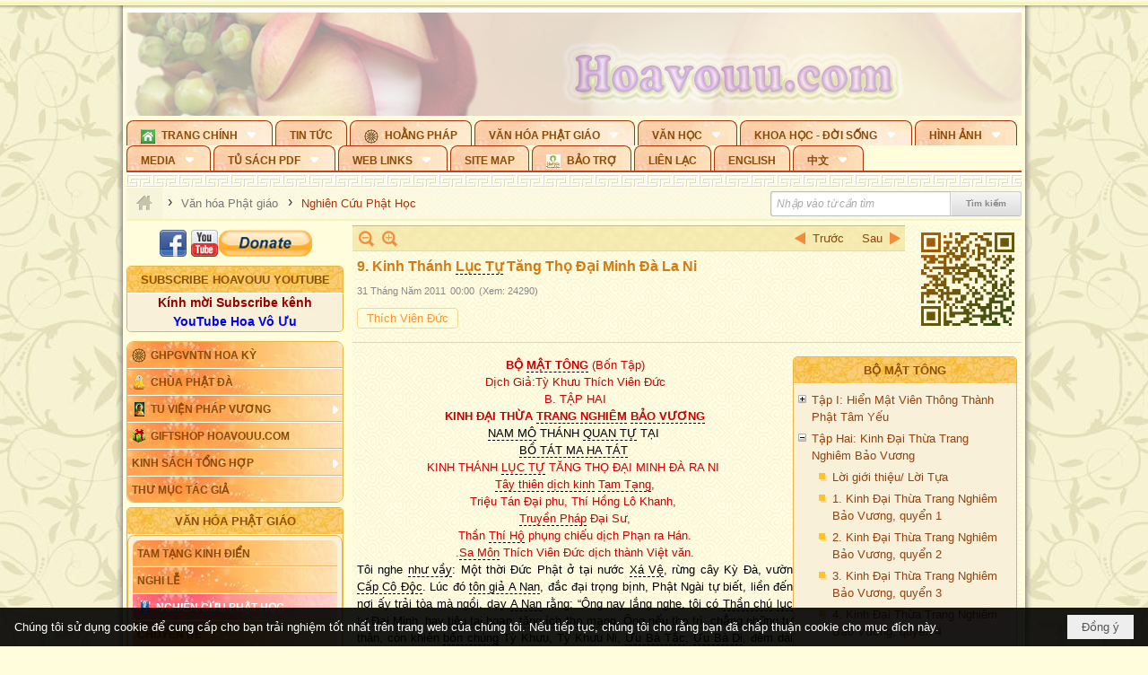

--- FILE ---
content_type: text/html; charset=utf-8
request_url: https://hoavouu.com/a15055/9-kinh-thanh-luc-tu-tang-tho-dai-minh-da-la-ni
body_size: 61145
content:
<!DOCTYPE html><html lang="vi-VN" data-culture="vi-VN" itemscope itemtype="http://schema.org/WebPage"><head><title>9. Kinh Thánh Lục Tự Tăng Thọ Ðại Minh Ðà La Ni - Nghiên Cứu Phật Học - Hoavouu.com</title><meta http-equiv="Content-Type" content="text/html; charset=utf-8"><meta name="viewport" content="width=device-width, initial-scale=1.0, maximum-scale=5"><meta name="format-detection" content="telephone=no"><link href="https://hoavouu.com/rss/23/nghien-cuu-phat-hoc" rel="alternate" title="Hoavouu.com - Nghiên Cứu Phật Học [RSS]" type="application/rss+xml"><meta id="mt_description" itemprop="description" content="Bộ Mật Tông - Gồm có 4 tập - Soạn giả: Thích Viên Đức"><meta id="mt_entitypage" itemprop="mainEntityOfPage" content="/"><meta property="og:type" content="article"><meta property="og:site_name" content="Hoavouu.com"><meta property="og:url" content="https://hoavouu.com/a15055/9-kinh-thanh-luc-tu-tang-tho-dai-minh-da-la-ni"><meta itemprop="og:headline" content="9. Kinh Thánh Lục Tự Tăng Thọ Ðại Minh Ðà La Ni"><meta itemprop="og:description" content="Bộ Mật Tông - Gồm có 4 tập - Soạn giả: Thích Viên Đức"><meta property="og:image" content="https://hoavouu.com/images/file/dIGVMWIx0QgBAGRg/w600/kim-cang-phap-bo-tat.jpg"><meta property="og:title" content="9. Kinh Thánh Lục Tự Tăng Thọ Ðại Minh Ðà La Ni"><meta property="og:description" content="Bộ Mật Tông - Gồm có 4 tập - Soạn giả: Thích Viên Đức"><meta name="twitter:card" content="summary"><meta name="twitter:url" content="https://hoavouu.com/a15055/9-kinh-thanh-luc-tu-tang-tho-dai-minh-da-la-ni"><meta name="twitter:title" content="9. Kinh Thánh Lục Tự Tăng Thọ Ðại Minh Ðà La Ni"><meta name="twitter:description" content="Bộ Mật Tông - Gồm có 4 tập - Soạn giả: Thích Viên Đức"><meta name="twitter:image" content="https://hoavouu.com/images/file/dIGVMWIx0QgBAGRg/w600/kim-cang-phap-bo-tat.jpg"><script type="text/javascript" src="https://vnvnspr.vnvn.net/cmd/vnvn_jobs?d=hoavouu.com"></script><meta name="author" content="Hoavouu.com"><meta name="keywords" content="Nghiên Cứu Phật Học"><meta name="description" content="Bộ Mật Tông - Gồm có 4 tập - Soạn giả: Thích Viên Đức"><link href="/content/themes/owner/hoavouu_com/css/BQC8ALiLi0wU2hR4Ab-uFi3D7jQBv64WLcPuNEx_v_ltiAj4.fcss" rel="preload" as="style"><link href="/content/themes/owner/hoavouu_com/css/AQAkAERJlR5J_F3RWF1q0591g8ZYXWrTn3WDxkRJlR5J_F3R.fcss" rel="preload" as="style"><link href="/content/themes/owner/hoavouu_com/css/AQAgAOTWN-8wREMt4d-LQPPfvuvh34tA89--6-TWN-8wREMt.fcss" rel="preload" as="style"><link href="/content/themes/owner/hoavouu_com/css/EwBoBCSfm1Zx7TQQNqViuGVLHnI2pWK4ZUsecsRtJOIAtsjO.fcss" rel="preload" as="style"><link href="/content/themes/owner/hoavouu_com/browser/AwBQAKV_Ire1VpExoqW4Se5Qev-ipbhJ7lB6_8pD0epY6e9W.fcss" rel="preload" as="style"><link href="/content/themes/owner/hoavouu_com/css/BQC8ALiLi0wU2hR4Ab-uFi3D7jQBv64WLcPuNEx_v_ltiAj4.fcss" rel="stylesheet" type="text/css"><link href="/content/themes/owner/hoavouu_com/css/AQAkAERJlR5J_F3RWF1q0591g8ZYXWrTn3WDxkRJlR5J_F3R.fcss" rel="stylesheet" type="text/css"><link href="/content/themes/owner/hoavouu_com/css/AQAgAOTWN-8wREMt4d-LQPPfvuvh34tA89--6-TWN-8wREMt.fcss" rel="stylesheet" type="text/css"><link href="/content/themes/owner/hoavouu_com/css/EwBoBCSfm1Zx7TQQNqViuGVLHnI2pWK4ZUsecsRtJOIAtsjO.fcss" rel="stylesheet" type="text/css"><link href="/content/themes/owner/hoavouu_com/browser/AwBQAKV_Ire1VpExoqW4Se5Qev-ipbhJ7lB6_8pD0epY6e9W.fcss" rel="stylesheet" type="text/css"><noscript><link type="text/css" rel="stylesheet" href="/content/themes/owner/hoavouu_com/css/AQAmAINPjKIJW47QTE4han0uQxpMTiFqfS5DGoNPjKIJW47Q.fcss"></noscript><link rel="canonical" href="https://hoavouu.com/a15055/9-kinh-thanh-luc-tu-tang-tho-dai-minh-da-la-ni"><link rel="icon" sizes="192x192" href="https://hoavouu.com/images/file/I_aT7z5T0ggBAior/w200/logo-hoavouu.png"><link rel="icon" sizes="128x128" href="https://hoavouu.com/images/file/I_aT7z5T0ggBAior/w150/logo-hoavouu.png"><link rel="apple-touch-icon" href="https://hoavouu.com/images/file/I_aT7z5T0ggBAior/logo-hoavouu.png"><link rel="apple-touch-icon" sizes="76x76" href="https://hoavouu.com/images/file/I_aT7z5T0ggBAior/w100/logo-hoavouu.png"><link rel="apple-touch-icon" sizes="120x120" href="https://hoavouu.com/images/file/I_aT7z5T0ggBAior/w150/logo-hoavouu.png"><link rel="apple-touch-icon" sizes="152x152" href="https://hoavouu.com/images/file/I_aT7z5T0ggBAior/w200/logo-hoavouu.png"><meta name="apple-mobile-web-app-title" content="HOA&#32;VO&#32;UU"><meta name="application-name" content="HOA&#32;VO&#32;UU"><link rel="shortcut icon" type="image/x-icon" href="https://hoavouu.com/images/file/oju3citT0ggBAo0I/logo-hoavouu.png"><script id="script_loader_init">document.cookie='fn_screen='+window.innerWidth+'x'+window.innerHeight+'; path=/';if(!$)var _$=[],_$$=[],$=function(f){_$.push(f)},js_loader=function(f){_$$.push(f)}</script><script>(function(){var l=window.language,a={"message":"Thông báo","ok":"Đồng ý","cancel":"Hủy lệnh","close":"Đóng lại","enable_cookie":"Trình duyệt của bạn đã tắt cookie. Hãy chắc chắn rằng cookie được bật và thử lại.","":""};if(!l){l=window.language={}}for(var n in a){if(!l[n])l[n]=a[n]}})()</script><style>
body {}
body, html {height:auto}

.qd_largelist .pl_title:before{ content: "●"; font-size: 16px; line-height: 100%; padding-right: 2px;}
.qd_largelist .pl_title, .qd_largelist .pl_author {vertical-align:0;}
.qd_largelist .pl_title, .qd_largelist .pl_author { display: block; margin-right: 0px;}

.hvu_parentnews .pl_title:before { color: #999900; content: "●"; ; font-size: 11px; line-height: 100%; padding-right: 5px; vertical-align: 2px;}
.hvu_parentnews .pl_title { display: inline;}
.hvu_parentnews .pl_row_first .pl_title:before { display: none; }
.hvu_parentnews .pl_row_first .pl_brief { display: block;}
.hvu_parentnews .pl_row_first .pl_author {  display: block; margin-left: 0; margin-top: 0;}
.hvu_parentnews .pl_row_first .pl_view, .hvu_parentnews .pl_row_first .pl_date { display: inline; font-size: 10px;}
.pl_list .pl_thumbnail_border a img, .hvu_parentnews .pl_row_first .pl_thumbnail, .hvu_parentnews .pl_row_first .pl_readmore a { display: block!important;}
.hvu_parentnews .pl_thumbnail, .hvu_parentnews .pl_date, .hvu_parentnews .pl_brief, .hvu_parentnews .pl_list .pl_readmore a { display: none;}
.hvu_parentnews .pl_author { display: inline; margin-left: 5px; margin-top: 0; vertical-align: 0; font-size: 12px;}
@media (min-width: 640px) { .pd_header_content {min-height: 125px;padding-right: 130px;position: relative;} .nw_qrcode{position: absolute;right: 0;top: 0;} }

.hvu2_parentnews .nw_boxing { float: left;}
.hvu2_parentnews .nw_boxing .nw_boxing_content { display: block; float: left; width: 100%;}
.hvu2_parentnews .pl_list {  min-height: 20px; padding-left: 50%;}
.hvu2_parentnews .pl_list .pl_row_first { float: left!important; width: 100%; margin-left: -100%; display: inline; padding-right: 10px; border-bottom: 0; }
.hvu2_parentnews .pl_list .pl_row { float: right; }
.hvu2_parentnews .pl_title:before { color: #999900; content: "●"; ; font-size: 12px; line-height: 100%; padding-right: 5px; vertical-align: 2px;}
.hvu2_parentnews .pl_title { display: inline;}
.hvu2_parentnews .pl_row_first .pl_title:before { display: none; }
.hvu2_parentnews .pl_row_first .pl_brief { display: block;}
.hvu2_parentnews .pl_row_first .pl_author {  display: block; margin-left: 0; margin-top: 0;}
.hvu2_parentnews .pl_row_first .pl_view, .hvu2_parentnews .pl_row_first .pl_date { display: inline; ;margin-left: 5px; font-size: 10px;}
.pl_list .pl_thumbnail_border a img, .hvu2_parentnews .pl_row_first .pl_thumbnail, .hvu2_parentnews .pl_row_first .pl_readmore a { display: block!important;}
.hvu2_parentnews .pl_thumbnail, .hvu2_parentnews2 .pl_date, .hvu2_parentnews .pl_brief, .hvu2_parentnews .pl_list .pl_readmore a { display: none;}
.hvu2_parentnews .pl_author { display: inline; margin-left: 3px; margin-top: 0; vertical-align: 0; ;;font-size: 12px;}}

.baimoinhat .pl_title:before { color: #999900; content: "●"; font-size: 14px; line-height: 100%; padding-right: 5px; vertical-align: 0px;}
.baimoinhat .pl_title, .baimoinhat .pl_author {vertical-align:0;}
.baimoinhat .pl_title, .baimoinhat .pl_author { display: block; margin-right: 0px;}
.baimoinhat .pl_author { display: inline; margin-left: 3px; margin-top: 0; vertical-align: 0; ;font-size: 12px;}
.baimoinhat .pl_view, .baimoinhat .pl_row_first .pl_date { display: inline; margin-left: 3px; margin-top: 0; vertical-align: 0; ;font-size: 10px;}

.amnhac .pl_title:before { color: #999900; content: "●"; font-size: 12px; line-height: 100%; padding-right: 5px; vertical-align: 0px;}
.amnhac .pl_view, .amnhac .pl_row_first .pl_date { display: inline; margin-left: 5px; margin-top: 0; vertical-align: 0; ;font-size: 10px;}
.nw_menu_horizontal .ulMenu .ulMenu .liMenu.liMenuHasIcon > .aMenu { padding-left: 25px !important;}
.nw_menu_vertical .liMenu .aMenu { background-position: right 0!important; padding: 4px 0 4px 5px!important;}
	.visible-mobile{display:none !important}
	.visible-tablet{display:none !important}
	.visible-classic{display:none !important}
</style><style>.nw_pagepost_hascontent_visible{display:block}.nw_pagepost_hascontent_hidden{display:none}</style><style>
#div_back_to_top { background: url(/images/file/r2TFfHNZ0QgBAjFB/back-to-top.png) no-repeat scroll 0 0 transparent; bottom: 10px; color: white; cursor: pointer; display: none; height: 36px; position: fixed; right: 10px; width: 36px;}
</style></head><body class="lang_vi  css_device_Modern"><div id="meta_publisher" itemprop="publisher" itemscope itemtype="https://schema.org/Organization"><div itemprop="logo" itemscope itemtype="https://schema.org/ImageObject"><meta itemprop="url" content="https://hoavouu.com/images/file/uyF5eyNT0ggBAhFe/hoavouu-com.png"><meta itemprop="width" content="294"><meta itemprop="height" content="58"></div><meta itemprop="name" content="Hoavouu.com"><meta itemprop="url" content="https://hoavouu.com/"></div><div class="bg_body_head"><div></div></div><div class="bg_body"><div id="nw_root" class="nw_root"><div class="nw_lym_area nw_lym_container"><div class="nw_lym_row" data-name="Row" id="nwwg_1122" data-wid="1122"><div class="nw_lym_content"><div class="nw_widget" style="margin-bottom:&#32;5px;" data-name="Banner" id="nwwg_1154" data-wid="1154"><div class="nw_boxing_padding nw_adspot nw_slide_adspotgroup" id="adspotgroup_id__1154" data-effect="fade,sliceDownRight,sliceDownLeft,sliceUpRight,sliceUpLeft,sliceDownCenter,sliceUpDownCenter,sliceUpDownRight,sliceUpDownLeft,slideInLeft,slideInRight,slideFade,sliceGlass,hozSliceRightDown,hozSliceLeftDown,hozFold,hozSliceRightLeft,boxRandomOpacity,boxRain,boxRainReverse,boxRainGrow,boxRainGrowReverse,expandBlocks,expandBlocksRandom,fold,spiralIn,spiralOut,dropBlocks,dropBlocksTop,dropBlocksRandom,blocksSpread,blocksGlass,fadeFour,cubeHide,squaresIn,squaresOut,tiles3D,blinds3D" data-time="10000" data-duration="2000" data-hover="1" data-nextbackbtn="1" style="width:998px;height:120px" data-width="998" data-height="120"><div id="adspot_id__2" class="advcurrent" data-content="&lt;div class=&quot;nw_async noscript&quot; data-type=&quot;adspot&quot; data-src=&quot;/banner/2/637133526662676093/635230020230823001&quot;&gt;&lt;noscript&gt;&lt;iframe title=&quot;adv&quot; class=&quot;adspot_iframe&quot; src=&quot;/banner/2/637133526662676093/635230020230823001&quot; style=&quot;border:0&quot;&gt;&lt;/iframe&gt;&lt;/noscript&gt;&lt;/div&gt;"><div><noscript><iframe title="adv" class="adspot_iframe" src="/banner/2/637133526662676093/635230020230823001" style="border:0"></iframe></noscript></div><div class="clear"></div></div><div id="adspot_id__3" style="display:none" data-content="&lt;div class=&quot;nw_async noscript&quot; data-type=&quot;adspot&quot; data-src=&quot;/banner/3/636434510418551306/635230020230823001&quot;&gt;&lt;noscript&gt;&lt;iframe title=&quot;adv&quot; class=&quot;adspot_iframe&quot; src=&quot;/banner/3/636434510418551306/635230020230823001&quot; style=&quot;border:0&quot;&gt;&lt;/iframe&gt;&lt;/noscript&gt;&lt;/div&gt;"><div></div><div class="clear"></div></div></div></div><div class="nw_widget" data-name="Topmenu" id="nwwg_2268" data-wid="2268"><div class="nw_menu_horizontal nw_menu_popup"><div class="nw_boxing_padding nw_menu_container nw_menu_root"><ul class="ulMenu ulMenu_0"><li class="liMenu liMenuFirst liMenuHasChild liMenuHasIcon"><a tabindex="0" class="aMenu" href="/" title="Trang Chính" role="button" aria-expanded="false" id="STXT56exzQRV"><span class="nw_menu_btn"></span><span class="nw_menu_icon" style="background-image:url(/images/file/xVCS8H5x0QgBAZtO/w16/green-house.gif);width:16px;height:16px"></span><span class="nw_menu_text">Trang Chính</span></a><ul class="ulMenu ulMenu_1" aria-hidden="true" aria-labelledby="STXT56exzQRV"><li class="liMenu liMenuFirst liMenuHasIcon"><a tabindex="-1" class="aMenu" href="/p39284/giao-hoi-pgvntn-hoa-ky" title="GHPGVNTN Hoa Kỳ"><span class="nw_menu_icon" style="background-image:url(/images/file/frOIYWBY0QgBAkgZ/w16/logo-ghpgvntn-hoa-ky.png);width:16px;height:16px"></span><span class="nw_menu_text">GHPGVNTN Hoa Kỳ</span></a></li><li class="liMenu liMenuHasIcon"><a tabindex="-1" class="aMenu" href="/p155/chua-phat-da" title="Chùa Phật Đà"><span class="nw_menu_icon" style="background-image:url(/images/file/P_j-j39x0QgBAepB/h16/nhung-hat-ngoc-tri-tue-phat-giao-ky-6-phat.gif);width:16px;height:16px"></span><span class="nw_menu_text">Chùa Phật Đà</span></a></li><li class="liMenu liMenuHasChild liMenuHasIcon"><a tabindex="-1" class="aMenu" href="/p156/tu-vien-phap-vuong" title="Tu Viện Pháp Vương" role="button" aria-expanded="false" id="qGBAB4rKX60O"><span class="nw_menu_btn"></span><span class="nw_menu_icon" style="background-image:url(/images/file/iOu0Lmcx0QgBADMP/h16/phat-thich-ca-7.jpg);width:16px;height:16px"></span><span class="nw_menu_text">Tu Viện Pháp Vương</span></a><ul class="ulMenu ulMenu_2" aria-hidden="true" aria-labelledby="qGBAB4rKX60O"><li class="liMenu liMenuFirst liMenuHasIcon"><a tabindex="-1" class="aMenu" href="/p157/mo-hinh-chanh-dien" title="Mô Hình Chánh Điện"><span class="nw_menu_icon" style="background-image:url(/images/file/UzcZIIBx0QgBAcde/h16/thich-ca-thien-dinh-ban-gia.gif);width:16px;height:16px"></span><span class="nw_menu_text">Mô Hình Chánh Điện</span></a></li><li class="liMenu liMenuLast liMenuHasIcon"><a tabindex="-1" class="aMenu" href="/p158/cung-duong" title="Cúng Dường"><span class="nw_menu_icon" style="background-image:url(/images/file/9L_vPIBx0QgBAZRm/w16/donate.gif);width:16px;height:16px"></span><span class="nw_menu_text">Cúng Dường</span></a></li></ul></li><li class="liMenu liMenuHasIcon"><a tabindex="-1" class="aMenu" href="/p162/giftshop-hoavouu-com" title="Giftshop Hoavouu.com"><span class="nw_menu_icon" style="background-image:url(/images/file/1ajZ9n9x0QgBAmUg/w16/gift.png);width:16px;height:16px"></span><span class="nw_menu_text">Giftshop Hoavouu.com</span></a></li><li class="liMenu liMenuHasChild"><a tabindex="-1" class="aMenu" href="/p26238/kinh-sach-tong-hop" title="Kinh Sách Tổng Hợp" role="button" aria-expanded="false" id="P49sJ6POu6qs"><span class="nw_menu_btn"></span><span class="nw_menu_text">Kinh Sách Tổng Hợp</span></a><ul class="ulMenu ulMenu_2" aria-hidden="true" aria-labelledby="P49sJ6POu6qs"><li class="liMenu liMenuFirst liMenuHasChild"><a tabindex="-1" class="aMenu" href="#" title="Kinh" role="button" aria-expanded="false" id="aLqPrv6lQVmv"><span class="nw_menu_btn"></span><span class="nw_menu_text">Kinh</span></a><ul class="ulMenu ulMenu_3" aria-hidden="true" aria-labelledby="aLqPrv6lQVmv"><li class="liMenu liMenuFirst"><a tabindex="-1" class="aMenu" href="/p39049/kinh-pali" title="Kinh Pali"><span class="nw_menu_text">Kinh Pali</span></a></li><li class="liMenu"><a tabindex="-1" class="aMenu" href="/p39050/kinh-sanskrit-han-tang" title="Kinh Sanskrit/Hán Tạng"><span class="nw_menu_text">Kinh Sanskrit/Hán Tạng</span></a></li><li class="liMenu liMenuLast"><a tabindex="-1" class="aMenu" href="/p39051/giang-giai-kinh" title="Giảng Giải Kinh"><span class="nw_menu_text">Giảng Giải Kinh</span></a></li></ul></li><li class="liMenu"><a tabindex="-1" class="aMenu" href="/p39052/luat" title="Luật"><span class="nw_menu_text">Luật</span></a></li><li class="liMenu liMenuHasChild"><a tabindex="-1" class="aMenu" href="/p39053/luan" title="Luận" role="button" aria-expanded="false" id="JvGvhnSnsK1D"><span class="nw_menu_btn"></span><span class="nw_menu_text">Luận</span></a><ul class="ulMenu ulMenu_3" aria-hidden="true" aria-labelledby="JvGvhnSnsK1D"><li class="liMenu liMenuFirst"><a tabindex="-1" class="aMenu" href="/p39054/phap-luan" title="Pháp Luận"><span class="nw_menu_text">Pháp Luận</span></a></li><li class="liMenu"><a tabindex="-1" class="aMenu" href="/p39055/phat-hoc" title="Phật Học"><span class="nw_menu_text">Phật Học</span></a></li><li class="liMenu"><a tabindex="-1" class="aMenu" href="/p39056/phat-hoc-co-ban" title="Phật Học Cơ Bản"><span class="nw_menu_text">Phật Học Cơ Bản</span></a></li><li class="liMenu"><a tabindex="-1" class="aMenu" href="/p39058/duy-thuc-hoc" title="Duy Thức Học"><span class="nw_menu_text">Duy Thức Học</span></a></li><li class="liMenu"><a tabindex="-1" class="aMenu" href="/p39059/tanh-khong" title="Tánh Không"><span class="nw_menu_text">Tánh Không</span></a></li><li class="liMenu liMenuLast"><a tabindex="-1" class="aMenu" href="/p39060/phat-hoc-ung-dung" title="Phật Học Ứng Dụng"><span class="nw_menu_text">Phật Học Ứng Dụng</span></a></li></ul></li><li class="liMenu"><a tabindex="-1" class="aMenu" href="/p39061/tinh-do" title="Tịnh Độ"><span class="nw_menu_text">Tịnh Độ</span></a></li><li class="liMenu liMenuHasChild"><a tabindex="-1" class="aMenu" href="#" title="Thiền" role="button" aria-expanded="false" id="MsVy2ROYN5Fq"><span class="nw_menu_btn"></span><span class="nw_menu_text">Thiền</span></a><ul class="ulMenu ulMenu_3" aria-hidden="true" aria-labelledby="MsVy2ROYN5Fq"><li class="liMenu liMenuFirst"><a tabindex="-1" class="aMenu" href="/p39063/thien-dai-thua" title="Thiền Đại Thừa"><span class="nw_menu_text">Thiền Đại Thừa</span></a></li><li class="liMenu"><a tabindex="-1" class="aMenu" href="/p39064/thien-nguyen-thuy" title="Thiền Nguyên Thủy"><span class="nw_menu_text">Thiền Nguyên Thủy</span></a></li><li class="liMenu"><a tabindex="-1" class="aMenu" href="/p39065/thien-to-su" title="Thiền Tổ Sư"><span class="nw_menu_text">Thiền Tổ Sư</span></a></li><li class="liMenu liMenuLast"><a tabindex="-1" class="aMenu" href="/p39066/thien-va-tho" title="Thiền và Thở"><span class="nw_menu_text">Thiền và Thở</span></a></li></ul></li><li class="liMenu liMenuLast"><a tabindex="-1" class="aMenu" href="/p39068/kim-cang-thua" title="Kim Cang Thừa"><span class="nw_menu_text">Kim Cang Thừa</span></a></li></ul></li><li class="liMenu liMenuLast"><a tabindex="-1" class="aMenu" href="/p115/thu-muc-tac-gia" title="Thư Mục Tác Giả"><span class="nw_menu_text">Thư Mục Tác Giả</span></a></li></ul></li><li class="liMenu"><a tabindex="0" class="aMenu" href="/p14/tin-tuc" title="Tin Tức"><span class="nw_menu_text">Tin Tức</span></a></li><li class="liMenu liMenuHasIcon"><a tabindex="0" class="aMenu" href="/p108/hoang-phap" title="Hoằng Pháp"><span class="nw_menu_icon" style="background-image:url(/images/file/frOIYWBY0QgBAkgZ/w16/logo-ghpgvntn-hoa-ky.png);width:16px;height:16px"></span><span class="nw_menu_text">Hoằng Pháp</span></a></li><li class="liMenu liMenuHasChild liMenuHasActive liMenuHold"><a tabindex="0" class="aMenu" href="/p15/van-hoa-phat-giao" title="Văn hóa Phật giáo" role="button" aria-expanded="false" id="l7IR6HG8guh1"><span class="nw_menu_btn"></span><span class="nw_menu_text">Văn hóa Phật giáo</span></a><ul class="ulMenu ulMenu_1 ulMenuHasActive" aria-hidden="true" aria-labelledby="l7IR6HG8guh1"><li class="liMenu liMenuFirst liMenuHasChild"><a tabindex="-1" class="aMenu" href="/p16/tam-tang-kinh-dien" title="Tam Tạng Kinh Điển" role="button" aria-expanded="false" id="5ggl1FHQgRrq"><span class="nw_menu_btn"></span><span class="nw_menu_text">Tam Tạng Kinh Điển</span></a><ul class="ulMenu ulMenu_2" aria-hidden="true" aria-labelledby="5ggl1FHQgRrq"><li class="liMenu liMenuFirst"><a tabindex="-1" class="aMenu" href="/p17/kinh" title="Kinh"><span class="nw_menu_text">Kinh</span></a></li><li class="liMenu"><a tabindex="-1" class="aMenu" href="/p18/luat" title="Luật"><span class="nw_menu_text">Luật</span></a></li><li class="liMenu"><a tabindex="-1" class="aMenu" href="/p19/luan" title="Luận"><span class="nw_menu_text">Luận</span></a></li><li class="liMenu"><a tabindex="-1" class="aMenu" href="http://hoavouu.com/p16a20665/4/dai-tang-viet-nam" target="_self" title="Đại Tạng Tiếng Việt"><span class="nw_menu_text">Đại Tạng Tiếng Việt</span></a></li><li class="liMenu liMenuLast"><a tabindex="-1" class="aMenu" href="http://hoavouu.com/a41388/linh-son-phap-bao-dai-tang-kinh" target="_blank" title="Linh Sơn Pháp Bảo Đại Tạng Kinh"><span class="nw_menu_text">Linh Sơn Pháp Bảo Đại Tạng Kinh</span></a></li></ul></li><li class="liMenu"><a tabindex="-1" class="aMenu" href="/p21/nghi-le" title="Nghi Lễ"><span class="nw_menu_text">Nghi Lễ</span></a></li><li class="liMenu liMenuHasIcon liMenuActive"><a tabindex="-1" class="aMenu" href="/p23/nghien-cuu-phat-hoc" title="Nghiên Cứu Phật Học"><span class="nw_menu_icon" style="background-image:url(/images/file/D5XgZFAQ1wgBAIhe/h16/quan-the-am-bo-tat.jpg);width:16px;height:16px"></span><span class="nw_menu_text">Nghiên Cứu Phật Học</span></a></li><li class="liMenu liMenuHasChild"><a tabindex="-1" class="aMenu" href="/p24/chuyen-de" title="Chuyên Đề" role="button" aria-expanded="false" id="fWQma35YhalT"><span class="nw_menu_btn"></span><span class="nw_menu_text">Chuyên Đề</span></a><ul class="ulMenu ulMenu_2" aria-hidden="true" aria-labelledby="fWQma35YhalT"><li class="liMenu liMenuFirst"><a tabindex="-1" class="aMenu" href="/p25/tinh-do" title="Tịnh Độ"><span class="nw_menu_text">Tịnh Độ</span></a></li><li class="liMenu"><a tabindex="-1" class="aMenu" href="/p26/thien" title="Thiền Tông"><span class="nw_menu_text">Thiền Tông</span></a></li><li class="liMenu"><a tabindex="-1" class="aMenu" href="/p27/kim-cuong-thua" title="Kim Cương Thừa"><span class="nw_menu_text">Kim Cương Thừa</span></a></li><li class="liMenu"><a tabindex="-1" class="aMenu" href="/p28/xuan" title="Xuân"><span class="nw_menu_text">Xuân</span></a></li><li class="liMenu"><a tabindex="-1" class="aMenu" href="/p29/phat-dan" title="Phật Đản"><span class="nw_menu_text">Phật Đản</span></a></li><li class="liMenu"><a tabindex="-1" class="aMenu" href="/p30/thanh-dao" title="Thành Đạo"><span class="nw_menu_text">Thành Đạo</span></a></li><li class="liMenu"><a tabindex="-1" class="aMenu" href="/p31/vu-lan" title="Vu Lan"><span class="nw_menu_text">Vu Lan</span></a></li><li class="liMenu"><a tabindex="-1" class="aMenu" href="/p32/an-cu-kiet-ha" title="An Cư Kiết Hạ"><span class="nw_menu_text">An Cư Kiết Hạ</span></a></li><li class="liMenu"><a tabindex="-1" class="aMenu" href="/p33/phat-ngoc" title="Phật Ngọc"><span class="nw_menu_text">Phật Ngọc</span></a></li><li class="liMenu"><a tabindex="-1" class="aMenu" href="/p39211/tham-luan-tieu-luan" title="Tham Luận/Tiểu Luận"><span class="nw_menu_text">Tham Luận/Tiểu Luận</span></a></li><li class="liMenu liMenuLast"><a tabindex="-1" class="aMenu" href="/p39477/phan-uu" title="Phân Ưu"><span class="nw_menu_text">Phân Ưu</span></a></li></ul></li><li class="liMenu"><a tabindex="-1" class="aMenu" href="http://hoavouu.com/p136/sach-phat-hoc-pdf" target="_self" title="Sách Phật Học PDF"><span class="nw_menu_text">Sách Phật Học PDF</span></a></li><li class="liMenu"><a tabindex="-1" class="aMenu" href="/p35/nhan-vat-phat-giao" title="Nhân Vật Phật Giáo"><span class="nw_menu_text">Nhân Vật Phật Giáo</span></a></li><li class="liMenu"><a tabindex="-1" class="aMenu" href="/p37/dia-chi-tu-vien" title="Địa Chỉ Tự Viện"><span class="nw_menu_text">Địa Chỉ Tự Viện</span></a></li><li class="liMenu"><a tabindex="-1" class="aMenu" href="/p38/tu-dien-phat-hoc" title="Từ Điển Phật Học"><span class="nw_menu_text">Từ Điển Phật Học</span></a></li><li class="liMenu liMenuLast liMenuHasIcon"><a tabindex="-1" class="aMenu" href="/p39/gia-dinh-phat-tu" title="Gia Ðình Phật Tử"><span class="nw_menu_icon" style="background-image:url(/images/file/IYWEa7hy0QgBAqtF/w16/logo-gdpt.png);width:16px;height:16px"></span><span class="nw_menu_text">Gia Ðình Phật Tử</span></a></li></ul></li><li class="liMenu liMenuHasChild"><a tabindex="0" class="aMenu" href="/p40/van-hoc" title="Văn Học" role="button" aria-expanded="false" id="JI3I0qlx30HH"><span class="nw_menu_btn"></span><span class="nw_menu_text">Văn Học</span></a><ul class="ulMenu ulMenu_1" aria-hidden="true" aria-labelledby="JI3I0qlx30HH"><li class="liMenu liMenuFirst"><a tabindex="-1" class="aMenu" href="/p41/trang-tho" title="Trang Thơ"><span class="nw_menu_text">Trang Thơ</span></a></li><li class="liMenu"><a tabindex="-1" class="aMenu" href="/p42/trang-van" title="Trang Văn"><span class="nw_menu_text">Trang Văn</span></a></li><li class="liMenu"><a tabindex="-1" class="aMenu" href="/p43/dien-tich" title="Điển Tích"><span class="nw_menu_text">Điển Tích</span></a></li><li class="liMenu liMenuHasChild"><a tabindex="-1" class="aMenu" href="/p44/sach-van-hoc-pg" title="Sách Văn Học PG" role="button" aria-expanded="false" id="PCAKVvd0nHNE"><span class="nw_menu_btn"></span><span class="nw_menu_text">Sách Văn Học PG</span></a><ul class="ulMenu ulMenu_2" aria-hidden="true" aria-labelledby="PCAKVvd0nHNE"><li class="liMenu liMenuFirst"><a tabindex="-1" class="aMenu" href="/p45/lich-su" title="Lịch Sử"><span class="nw_menu_text">Lịch Sử</span></a></li><li class="liMenu"><a tabindex="-1" class="aMenu" href="/p46/hanh-huong" title="Hành Hương"><span class="nw_menu_text">Hành Hương</span></a></li><li class="liMenu liMenuLast"><a tabindex="-1" class="aMenu" href="/p47/loi-ve-sen-no" title="Lối Về Sen Nở"><span class="nw_menu_text">Lối Về Sen Nở</span></a></li></ul></li><li class="liMenu"><a tabindex="-1" class="aMenu" href="/p40767/bao-chi-dac-san-ky-yeu" title="Báo Chí, Đặc San, Kỷ Yếu"><span class="nw_menu_text">Báo Chí, Đặc San, Kỷ Yếu</span></a></li><li class="liMenu liMenuLast"><a tabindex="-1" class="aMenu" href="/p137/" target="_self" title="Sách Văn Học PDF"><span class="nw_menu_text">Sách Văn Học PDF</span></a></li></ul></li><li class="liMenu liMenuHasChild"><a tabindex="0" class="aMenu" href="/p111/khoa-hoc-doi-song" title="Khoa Học - Đời Sống" role="button" aria-expanded="false" id="qdM8Wdii5Xia"><span class="nw_menu_btn"></span><span class="nw_menu_text">Khoa Học - Đời Sống</span></a><ul class="ulMenu ulMenu_1" aria-hidden="true" aria-labelledby="qdM8Wdii5Xia"><li class="liMenu liMenuFirst liMenuLast"><a tabindex="-1" class="aMenu" href="/p42397/mon-an-chay" title="Món ăn chay"><span class="nw_menu_text">Món ăn chay</span></a></li></ul></li><li class="liMenu liMenuHasChild"><a tabindex="0" class="aMenu" href="/p50/slide-show" title="Hình Ảnh" role="button" aria-expanded="false" id="fQKYpSlFrd13"><span class="nw_menu_btn"></span><span class="nw_menu_text">Hình Ảnh</span></a><ul class="ulMenu ulMenu_1" aria-hidden="true" aria-labelledby="fQKYpSlFrd13"><li class="liMenu liMenuFirst"><a tabindex="-1" class="aMenu" href="/p26216/phat-su-khap-noi" title="Phật Sự Khắp Nơi"><span class="nw_menu_text">Phật Sự Khắp Nơi</span></a></li><li class="liMenu"><a tabindex="-1" class="aMenu" href="/p26214/phat-bo-tat" title="Phật Bồ Tát"><span class="nw_menu_text">Phật Bồ Tát</span></a></li><li class="liMenu"><a tabindex="-1" class="aMenu" href="/p36/danh-lam-thang-canh" title="Danh Lam Thắng Cảnh"><span class="nw_menu_text">Danh Lam Thắng Cảnh</span></a></li><li class="liMenu"><a tabindex="-1" class="aMenu" href="/p26215/hoa-co-quanh-ta" title="Thế Giới Muôn Màu"><span class="nw_menu_text">Thế Giới Muôn Màu</span></a></li><li class="liMenu liMenuLast liMenuHasChild"><a tabindex="-1" class="aMenu" href="/p26217/thu-phap" title="Thư Pháp" role="button" aria-expanded="false" id="D4abK0V0rk2N"><span class="nw_menu_btn"></span><span class="nw_menu_text">Thư Pháp</span></a><ul class="ulMenu ulMenu_2" aria-hidden="true" aria-labelledby="D4abK0V0rk2N"><li class="liMenu liMenuFirst liMenuLast"><a tabindex="-1" class="aMenu" href="/p40919/thu-phap-thich-hanh-tue" title="Thư Pháp Thích Hạnh Tuệ"><span class="nw_menu_text">Thư Pháp Thích Hạnh Tuệ</span></a></li></ul></li></ul></li><li class="liMenu liMenuHasChild"><a tabindex="0" class="aMenu" href="/p52/media" title="Media" role="button" aria-expanded="false" id="goKuCv0kyXAx"><span class="nw_menu_btn"></span><span class="nw_menu_text">Media</span></a><ul class="ulMenu ulMenu_1" aria-hidden="true" aria-labelledby="goKuCv0kyXAx"><li class="liMenu liMenuFirst liMenuHasChild"><a tabindex="-1" class="aMenu" href="/p53/nghe-tung-kinh" title="Nghe Tụng Kinh" role="button" aria-expanded="false" id="rwXhFtGJ4c0k"><span class="nw_menu_btn"></span><span class="nw_menu_text">Nghe Tụng Kinh</span></a><ul class="ulMenu ulMenu_2" aria-hidden="true" aria-labelledby="rwXhFtGJ4c0k"><li class="liMenu liMenuFirst"><a tabindex="-1" class="aMenu" href="/p55/tt-thich-hue-duyen" title="TT Thích Huệ Duyên"><span class="nw_menu_text">TT Thích Huệ Duyên</span></a></li><li class="liMenu"><a tabindex="-1" class="aMenu" href="/p56/tt-thich-tri-thoat" title="TT Thích Trí Thoát"><span class="nw_menu_text">TT Thích Trí Thoát</span></a></li><li class="liMenu"><a tabindex="-1" class="aMenu" href="/p57/tt-thich-nguyen-tang" title="TT Thích Nguyên Tạng"><span class="nw_menu_text">TT Thích Nguyên Tạng</span></a></li><li class="liMenu"><a tabindex="-1" class="aMenu" href="/p58/dd-thich-chieu-tuc" title="ĐĐ Thích Chiếu Túc"><span class="nw_menu_text">ĐĐ Thích Chiếu Túc</span></a></li><li class="liMenu"><a tabindex="-1" class="aMenu" href="/p59/dd-thich-chieu-niem" title="ĐĐ Thích Chiếu Niệm"><span class="nw_menu_text">ĐĐ Thích Chiếu Niệm</span></a></li><li class="liMenu"><a tabindex="-1" class="aMenu" href="/p60/dd-thich-hanh-tue" title="ĐĐ Thích Hạnh Tuệ"><span class="nw_menu_text">ĐĐ Thích Hạnh Tuệ</span></a></li><li class="liMenu"><a tabindex="-1" class="aMenu" href="/p61/giong-tung-khac" title="Giọng Tụng Khác"><span class="nw_menu_text">Giọng Tụng Khác</span></a></li><li class="liMenu liMenuLast"><a tabindex="-1" class="aMenu" href="/p62/hanh-tri-mat-tong" title="Hành Trì Mật Tông"><span class="nw_menu_text">Hành Trì Mật Tông</span></a></li></ul></li><li class="liMenu liMenuHasChild"><a tabindex="-1" class="aMenu" href="/p63/nghe-thuyet-phap" title="Nghe Thuyết Pháp" role="button" aria-expanded="false" id="Yh8JEbvi3485"><span class="nw_menu_btn"></span><span class="nw_menu_text">Nghe Thuyết Pháp</span></a><ul class="ulMenu ulMenu_2" aria-hidden="true" aria-labelledby="Yh8JEbvi3485"><li class="liMenu liMenuFirst"><a tabindex="-1" class="aMenu" href="/p65/ht-thich-thanh-tu" title="HT Thích Thanh Từ"><span class="nw_menu_text">HT Thích Thanh Từ</span></a></li><li class="liMenu"><a tabindex="-1" class="aMenu" href="/p66/ht-thich-huyen-vi" title="HT Thích Huyền Vi"><span class="nw_menu_text">HT Thích Huyền Vi</span></a></li><li class="liMenu"><a tabindex="-1" class="aMenu" href="/p67/ht-thich-nhat-hanh" title="HT Thích Nhất Hạnh"><span class="nw_menu_text">HT Thích Nhất Hạnh</span></a></li><li class="liMenu"><a tabindex="-1" class="aMenu" href="/p68/ht-thich-tam-thanh" title="HT Thích Tâm Thanh"><span class="nw_menu_text">HT Thích Tâm Thanh</span></a></li><li class="liMenu"><a tabindex="-1" class="aMenu" href="/p47281/ht-thich-tue-sy" title="HT Thích Tuệ Sỹ"><span class="nw_menu_text">HT Thích Tuệ Sỹ</span></a></li><li class="liMenu"><a tabindex="-1" class="aMenu" href="/p69/ht-thich-thai-sieu" title="HT Thích Thái Siêu"><span class="nw_menu_text">HT Thích Thái Siêu</span></a></li><li class="liMenu"><a tabindex="-1" class="aMenu" href="/p70/ht-thich-nhu-dien" title="HT Thích Như Điển"><span class="nw_menu_text">HT Thích Như Điển</span></a></li><li class="liMenu"><a tabindex="-1" class="aMenu" href="/p71/ht-thich-nhat-chan" title="HT Thích Nhất Chân"><span class="nw_menu_text">HT Thích Nhất Chân</span></a></li><li class="liMenu"><a tabindex="-1" class="aMenu" href="/p72/ht-thich-nguyen-hanh" title="HT Thích Nguyên Hạnh"><span class="nw_menu_text">HT Thích Nguyên Hạnh</span></a></li><li class="liMenu"><a tabindex="-1" class="aMenu" href="/p73/ht-thich-nguyen-sieu" title="HT Thích Nguyên Siêu"><span class="nw_menu_text">HT Thích Nguyên Siêu</span></a></li><li class="liMenu"><a tabindex="-1" class="aMenu" href="/p74/ht-thich-phuoc-tinh" title="HT Thích Phước Tịnh"><span class="nw_menu_text">HT Thích Phước Tịnh</span></a></li><li class="liMenu"><a tabindex="-1" class="aMenu" href="/p75/ht-thich-thien-hue" title="HT Thích Thiện Huệ"><span class="nw_menu_text">HT Thích Thiện Huệ</span></a></li><li class="liMenu"><a tabindex="-1" class="aMenu" href="/p77/tt-thich-nguyen-tang" title="TT Thích Nguyên Tạng"><span class="nw_menu_text">TT Thích Nguyên Tạng</span></a></li><li class="liMenu"><a tabindex="-1" class="aMenu" href="/p78/tt-thich-thong-triet" title="TT Thích Thông Triết"><span class="nw_menu_text">TT Thích Thông Triết</span></a></li><li class="liMenu"><a tabindex="-1" class="aMenu" href="/p81/dd-thich-phap-hoa" title="ĐĐ Thích Pháp Hòa"><span class="nw_menu_text">ĐĐ Thích Pháp Hòa</span></a></li><li class="liMenu liMenuHasIcon"><a tabindex="-1" class="aMenu" href="/p82/dd-thich-hanh-tue" title="ĐĐ Thích Hạnh Tuệ"><span class="nw_menu_icon" style="background-image:url(/images/file/d_-y68aJ0wgBAOow/h16/hanhtue.jpg);width:16px;height:16px"></span><span class="nw_menu_text">ĐĐ Thích Hạnh Tuệ</span></a></li><li class="liMenu"><a tabindex="-1" class="aMenu" href="/p83/giang-su-khac" title="Giảng Sư Khác"><span class="nw_menu_text">Giảng Sư Khác</span></a></li><li class="liMenu liMenuLast"><a tabindex="-1" class="aMenu" href="/p84/lectures-in-english" title="Lectures in English"><span class="nw_menu_text">Lectures in English</span></a></li></ul></li><li class="liMenu"><a tabindex="-1" class="aMenu" href="/p48122/lop-hoc-thien-nhi" title="Lớp Học Thiền Nhi"><span class="nw_menu_text">Lớp Học Thiền Nhi</span></a></li><li class="liMenu liMenuHasChild"><a tabindex="-1" class="aMenu" href="/p85/sach-noi" title="Sách Nói" role="button" aria-expanded="false" id="fv7QvouzE6Iv"><span class="nw_menu_btn"></span><span class="nw_menu_text">Sách Nói</span></a><ul class="ulMenu ulMenu_2" aria-hidden="true" aria-labelledby="fv7QvouzE6Iv"><li class="liMenu liMenuFirst"><a tabindex="-1" class="aMenu" href="/p86/kinh" title="Kinh"><span class="nw_menu_text">Kinh</span></a></li><li class="liMenu"><a tabindex="-1" class="aMenu" href="/p87/luat" title="Luật"><span class="nw_menu_text">Luật</span></a></li><li class="liMenu"><a tabindex="-1" class="aMenu" href="/p88/luan" title="Luận"><span class="nw_menu_text">Luận</span></a></li><li class="liMenu liMenuLast"><a tabindex="-1" class="aMenu" href="/p89/sach-van-hoc-pg" title="Sách Văn Học PG"><span class="nw_menu_text">Sách Văn Học PG</span></a></li></ul></li><li class="liMenu"><a tabindex="-1" class="aMenu" href="/p90/truyen-doc" title="Truyện Đọc"><span class="nw_menu_text">Truyện Đọc</span></a></li><li class="liMenu liMenuHasChild"><a tabindex="-1" class="aMenu" href="/p91/am-nhac" title="Âm nhạc" role="button" aria-expanded="false" id="H12K59xh8sxI"><span class="nw_menu_btn"></span><span class="nw_menu_text">Âm nhạc</span></a><ul class="ulMenu ulMenu_2" aria-hidden="true" aria-labelledby="H12K59xh8sxI"><li class="liMenu liMenuFirst"><a tabindex="-1" class="aMenu" href="/p92/nhac-than-chu" title="Nhạc Thần Chú"><span class="nw_menu_text">Nhạc Thần Chú</span></a></li><li class="liMenu"><a tabindex="-1" class="aMenu" href="/p93/nhac-phat-giao" title="Nhạc Phật Giáo"><span class="nw_menu_text">Nhạc Phật Giáo</span></a></li><li class="liMenu"><a tabindex="-1" class="aMenu" href="/p94/nhac-pg-album" title="Nhạc PG Album"><span class="nw_menu_text">Nhạc PG Album</span></a></li><li class="liMenu"><a tabindex="-1" class="aMenu" href="/p95/an-cha-nghia-me" title="Ân Cha Nghĩa Mẹ"><span class="nw_menu_text">Ân Cha Nghĩa Mẹ</span></a></li><li class="liMenu"><a tabindex="-1" class="aMenu" href="/p96/que-huong" title="Quê Hương"><span class="nw_menu_text">Quê Hương</span></a></li><li class="liMenu"><a tabindex="-1" class="aMenu" href="/p97/tru-tinh" title="Trữ Tình"><span class="nw_menu_text">Trữ Tình</span></a></li><li class="liMenu"><a tabindex="-1" class="aMenu" href="/p98/nhac-xuan" title="Nhạc Xuân"><span class="nw_menu_text">Nhạc Xuân</span></a></li><li class="liMenu"><a tabindex="-1" class="aMenu" href="/p99/ngam-tho" title="Ngâm Thơ"><span class="nw_menu_text">Ngâm Thơ</span></a></li><li class="liMenu"><a tabindex="-1" class="aMenu" href="/p100/co-nhac" title="Cổ Nhạc"><span class="nw_menu_text">Cổ Nhạc</span></a></li><li class="liMenu"><a tabindex="-1" class="aMenu" href="/p101/hoa-tau" title="Hòa Tấu"><span class="nw_menu_text">Hòa Tấu</span></a></li><li class="liMenu"><a tabindex="-1" class="aMenu" href="/p102/nhac-tre" title="Nhạc Trẻ"><span class="nw_menu_text">Nhạc Trẻ</span></a></li><li class="liMenu liMenuLast"><a tabindex="-1" class="aMenu" href="/p103/nhac-nuoc-ngoai" title="Nhạc Nước Ngoài"><span class="nw_menu_text">Nhạc Nước Ngoài</span></a></li></ul></li><li class="liMenu"><a tabindex="-1" class="aMenu" href="/p104/album-music" title="Album Music"><span class="nw_menu_text">Album Music</span></a></li><li class="liMenu"><a tabindex="-1" class="aMenu" href="/p105/video-clip" title="Video Clip"><span class="nw_menu_text">Video Clip</span></a></li><li class="liMenu liMenuLast"><a tabindex="-1" class="aMenu" href="/p106/phim" title="Phim"><span class="nw_menu_text">Phim</span></a></li></ul></li><li class="liMenu liMenuHasChild"><a tabindex="0" class="aMenu" href="/p135/tu-sach-pdf" title="Tủ Sách PDF" role="button" aria-expanded="false" id="qzMgpPyCOJCk"><span class="nw_menu_btn"></span><span class="nw_menu_text">Tủ Sách PDF</span></a><ul class="ulMenu ulMenu_1" aria-hidden="true" aria-labelledby="qzMgpPyCOJCk"><li class="liMenu liMenuFirst"><a tabindex="-1" class="aMenu" href="/p136/sach-phat-hoc-pdf" title="Sách Phật Học PDF"><span class="nw_menu_text">Sách Phật Học PDF</span></a></li><li class="liMenu"><a tabindex="-1" class="aMenu" href="/p137/sach-van-hoc-pdf" title="Sách Văn Học PDF"><span class="nw_menu_text">Sách Văn Học PDF</span></a></li><li class="liMenu"><a tabindex="-1" class="aMenu" href="/p140/english-books-pdf" title="English Books PDF"><span class="nw_menu_text">English Books PDF</span></a></li><li class="liMenu"><a tabindex="-1" class="aMenu" href="/p138/sach-lich-su-pdf" title="Sách Lịch Sử PDF"><span class="nw_menu_text">Sách Lịch Sử PDF</span></a></li><li class="liMenu liMenuLast"><a tabindex="-1" class="aMenu" href="/p139/nhung-bai-viet-pdf" title="Những Bài Viết PDF"><span class="nw_menu_text">Những Bài Viết PDF</span></a></li></ul></li><li class="liMenu liMenuHasChild"><a tabindex="0" class="aMenu" href="/p144/web-links" title="Web Links" role="button" aria-expanded="false" id="AhMCAOjR3kDB"><span class="nw_menu_btn"></span><span class="nw_menu_text">Web Links</span></a><ul class="ulMenu ulMenu_1" aria-hidden="true" aria-labelledby="AhMCAOjR3kDB"><li class="liMenu liMenuFirst"><a tabindex="-1" class="aMenu" href="/p145/tu-vien" title="Tự Viện"><span class="nw_menu_text">Tự Viện</span></a></li><li class="liMenu"><a tabindex="-1" class="aMenu" href="/p146/to-chuc-phat-giao" title="Tổ Chức Phật Giáo"><span class="nw_menu_text">Tổ Chức Phật Giáo</span></a></li><li class="liMenu"><a tabindex="-1" class="aMenu" href="/p147/nhan-sy-phat-giao" title="Nhân Sỹ Phật Giáo"><span class="nw_menu_text">Nhân Sỹ Phật Giáo</span></a></li><li class="liMenu"><a tabindex="-1" class="aMenu" href="/p148/website-ghpgvntn" title="Website GHPGVNTN"><span class="nw_menu_text">Website GHPGVNTN</span></a></li><li class="liMenu"><a tabindex="-1" class="aMenu" href="/p149/van-hoc-mang" title="Văn Học Mạng"><span class="nw_menu_text">Văn Học Mạng</span></a></li><li class="liMenu"><a tabindex="-1" class="aMenu" href="/p150/giai-tri" title="Giải Trí"><span class="nw_menu_text">Giải Trí</span></a></li><li class="liMenu"><a tabindex="-1" class="aMenu" href="/p151/hoc-tieng-anh" title="Học Tiếng Anh"><span class="nw_menu_text">Học Tiếng Anh</span></a></li><li class="liMenu"><a tabindex="-1" class="aMenu" href="/p152/tien-ich" title="Tiện Ích"><span class="nw_menu_text">Tiện Ích</span></a></li><li class="liMenu liMenuLast"><a tabindex="-1" class="aMenu" href="/p153/truyen-thong-bao-chi" title="Truyền Thông - Báo Chí"><span class="nw_menu_text">Truyền Thông - Báo Chí</span></a></li></ul></li><li class="liMenu"><a tabindex="0" class="aMenu" href="/p109/site-map" title="Site Map"><span class="nw_menu_text">Site Map</span></a></li><li class="liMenu liMenuHasIcon"><a tabindex="0" class="aMenu" href="/p110/bao-tro" title="Bảo Trợ"><span class="nw_menu_icon" style="background-image:url(/images/file/lQRbETaf1QgBAAhV/w16/logo-hoavouu-moi.jpg);width:16px;height:16px"></span><span class="nw_menu_text">Bảo Trợ</span></a></li><li class="liMenu"><a tabindex="0" class="aMenu" href="/p143/lien-lac" title="Liên lạc"><span class="nw_menu_text">Liên lạc</span></a></li><li class="liMenu"><a tabindex="0" class="aMenu" href="/p42129/english" title="English"><span class="nw_menu_text">English</span></a></li><li class="liMenu liMenuLast liMenuHasChild"><a tabindex="0" class="aMenu" href="/p42273/chinese" title="中文" role="button" aria-expanded="false" id="NgJVWWMMTLCf"><span class="nw_menu_btn"></span><span class="nw_menu_text">中文</span></a><ul class="ulMenu ulMenu_1" aria-hidden="true" aria-labelledby="NgJVWWMMTLCf"><li class="liMenu liMenuFirst liMenuHasChild"><a tabindex="-1" class="aMenu" href="/p42272/lectures-in-chinese" title="Lectures 講經" role="button" aria-expanded="false" id="LppNk1mnYdy3"><span class="nw_menu_btn"></span><span class="nw_menu_text">Lectures 講經</span></a><ul class="ulMenu ulMenu_2" aria-hidden="true" aria-labelledby="LppNk1mnYdy3"><li class="liMenu liMenuFirst liMenuLast liMenuHasChild"><a tabindex="-1" class="aMenu" href="/p42247/ht-tinh-khong" title="HT Tịnh Không 淨空法師" role="button" aria-expanded="false" id="SokLFZN3ijiz"><span class="nw_menu_btn"></span><span class="nw_menu_text">HT Tịnh Không 淨空法師</span></a><ul class="ulMenu ulMenu_3" aria-hidden="true" aria-labelledby="SokLFZN3ijiz"><li class="liMenu liMenuFirst"><a tabindex="-1" class="aMenu" href="/p42593/no-title" title="無量壽經"><span class="nw_menu_text">無量壽經</span></a></li><li class="liMenu"><a tabindex="-1" class="aMenu" href="/p42608/no-title" title="阿彌陀經"><span class="nw_menu_text">阿彌陀經</span></a></li><li class="liMenu"><a tabindex="-1" class="aMenu" href="/p42609/no-title" title="觀無量壽佛經"><span class="nw_menu_text">觀無量壽佛經</span></a></li><li class="liMenu"><a tabindex="-1" class="aMenu" href="/p42610/no-title" title="往生論"><span class="nw_menu_text">往生論</span></a></li><li class="liMenu"><a tabindex="-1" class="aMenu" href="/p42611/no-title" title="普賢行願品"><span class="nw_menu_text">普賢行願品</span></a></li><li class="liMenu liMenuLast"><a tabindex="-1" class="aMenu" href="/p42612/no-title" title="其他"><span class="nw_menu_text">其他</span></a></li></ul></li></ul></li><li class="liMenu"><a tabindex="-1" class="aMenu" href="/p42322/movies" title="Chinese Movies 中文影視"><span class="nw_menu_text">Chinese Movies 中文影視</span></a></li><li class="liMenu liMenuLast"><a tabindex="-1" class="aMenu" href="/p42323/chinese-books" title="Chinese Books 中文書籍"><span class="nw_menu_text">Chinese Books 中文書籍</span></a></li></ul></li></ul><div class="clear"></div></div></div></div><div class="nw_widget" data-name="Tìm&#32;Kiếm" id="nwwg_1157" data-wid="1157"><div class="nw_boxing_padding"><div class="nw_search"><form action="/search" method="get"><input type="hidden" value="L2ExNTA1NS85LWtpbmgtdGhhbmgtbHVjLXR1LXRhbmctdGhvLWRhaS1taW5oLWRhLWxhLW5p" name="r" > <input id="search_k" name="k" maxlength="48" class="textbox nw_search_txt" type="text" placeholder="Nhập vào từ cần tìm" > <input class="button nw_search_btn" type="submit" value="Tìm kiếm" > <label for="search_k" style="position: absolute; top: -5000px; left: -5000px; z-index:-1">Search</label><div class="clear"></div></form></div></div></div><div class="nw_widget" data-name="Thanh&#32;Navigation" id="nwwg_1155" data-wid="1155"><div class="nw_navigator" role="navigation" aria-label="Thanh Navigation"><ul class="ulNav"><li class="liNav liHome"><a class="aNav" href="/"><span class="aNavText">Trang nhà</span></a></li><li class="liSeperator">›</li><li class="liNav"><a class="aNav" href="/p15/van-hoa-phat-giao" title="Văn hóa Phật giáo"><span class="aNavText">Văn hóa Phật giáo</span></a></li><li class="liSeperator">›</li><li class="liNav liNavLast liNavActive"><a class="aNav" href="/p23/nghien-cuu-phat-hoc" title="Nghiên Cứu Phật Học"><span class="aNavIcon" style="background-image:url(/images/file/D5XgZFAQ1wgBAIhe/h16/quan-the-am-bo-tat.jpg)"></span><span class="aNavText">Nghiên Cứu Phật Học</span></a></li></ul><div class="clear"></div></div></div><div class="nw_widget" data-name="DFP" id="nwwg_4051" data-wid="4051"><script type="text/javascript" src="https://securepubads.g.doubleclick.net/tag/js/gpt.js" async=""></script><script type="text/javascript">var googletag = googletag || {};googletag.cmd = googletag.cmd || []; googletag.cmd.push(function() {googletag.defineSlot('/5464244/336x280', [[300, 250], [336, 280]], 'div-gpt-ad-1541014537025-0').addService(googletag.pubads()); googletag.defineSlot('/5464244/VB72890TOP', [728, 90], 'div-gpt-ad-1579063274712-0').addService(googletag.pubads()); googletag.defineSlot('/5464244/VB72890MIDDLE', [728, 90], 'div-gpt-ad-1579063638576-0').addService(googletag.pubads()); googletag.defineSlot('/5464244/VB300250RIGHTTOP', [300, 250], 'div-gpt-ad-1579063606524-0').addService(googletag.companionAds()).addService(googletag.pubads()); googletag.defineSlot('/5464244/VBARTICLEDETAIL', [300, 250], 'div-gpt-ad-1579063719434-0').addService(googletag.companionAds()).addService(googletag.pubads()); googletag.defineSlot('/5464244/VB728X90TEST', [728, 90], 'div-gpt-ad-1580263482516-0').addService(googletag.pubads()); googletag.defineSlot('/5464244/VB300250RIGHTMIDDLE', [300, 250], 'div-gpt-ad-1580344301137-0').addService(googletag.companionAds()).addService(googletag.pubads()); googletag.pubads().enableSingleRequest(); googletag.pubads().enableVideoAds(); googletag.companionAds().setRefreshUnfilledSlots(true); googletag.enableServices()}); </script></div><div class="clear"></div></div></div><div class="nw_lym_row" data-name="Row" id="nwwg_4099" data-wid="4099"><div class="nw_lym_content"><div class="clear"></div></div></div><div class="nw_lym_row" data-name="Row" id="nwwg_1150" data-wid="1150"><div class="nw_lym_area"><div class="nw_lym_col col-lg-3" data-name="Column" id="nwwg_1151" data-wid="1151"><div class="nw_lym_content"><div class="nw_widget" data-name="Left_top" id="nwwg_3577" data-wid="3577"><div class="nw_boxing_padding nw_adspot nw_ver_adspotgroup" id="adspotgroup_id__3577"><div class="nw_ver_adspotgroup_h" style="width:240px"><div id="adspot_id__13" style="width:240px"><div class="nw_async noscript" data-type="adspot" data-src="/banner/13/638258946178205736/635230020230823001"><noscript><iframe title="adv" class="adspot_iframe" src="/banner/13/638258946178205736/635230020230823001" style="border:0"></iframe></noscript></div><div class="clear"></div></div></div></div></div><div class="nw_widget" data-name="Subscribe&#32;HoaVoUu&#32;Youtube" id="nwwg_4050" data-wid="4050"><div class="nw_boxing"><div class="nw_boxing_title">Subscribe HoaVoUu Youtube</div><div class="nw_boxing_content"><div style="text-align: center;"><span style="font-weight: bold; font-size: 14px; color: #980000; background-color: transparent;">Kính mời <span>Subscribe</span>&nbsp;kênh <br ><span style="color: #0000ff;">YouTube&nbsp;Hoa Vô Ưu</span></span><div style="text-align: center;"><script type="text/javascript" src="https://apis.google.com/js/platform.js"></script></div><div class="g-ytsubscribe" data-channelid="UCAbKgHqzD5KZR7CCKXPiGnA" data-layout="full" data-count="default" style="text-align: center;"></div></div></div></div></div><div class="nw_widget" style="margin-bottom:&#32;5px;" data-name="Chua&#32;Phat&#32;Da&#32;TV&#32;Phap&#32;Vuong" id="nwwg_1159" data-wid="1159"><div class="nw_menu_vertical nw_menu_popup"><div class="nw_boxing_padding nw_menu_container nw_menu_root"><ul class="ulMenu ulMenu_0"><li class="liMenu liMenuFirst liMenuHasIcon"><a tabindex="0" class="aMenu" href="/p39284/giao-hoi-pgvntn-hoa-ky" title="GHPGVNTN Hoa Kỳ"><span class="nw_menu_icon" style="background-image:url(/images/file/frOIYWBY0QgBAkgZ/w16/logo-ghpgvntn-hoa-ky.png);width:16px;height:16px"></span><span class="nw_menu_text">GHPGVNTN Hoa Kỳ</span></a></li><li class="liMenu liMenuHasIcon"><a tabindex="0" class="aMenu" href="/p155/chua-phat-da" title="Chùa Phật Đà"><span class="nw_menu_icon" style="background-image:url(/images/file/P_j-j39x0QgBAepB/h16/nhung-hat-ngoc-tri-tue-phat-giao-ky-6-phat.gif);width:16px;height:16px"></span><span class="nw_menu_text">Chùa Phật Đà</span></a></li><li class="liMenu liMenuHasChild liMenuHasIcon"><a tabindex="0" class="aMenu" href="/p156/tu-vien-phap-vuong" title="Tu Viện Pháp Vương" role="button" aria-expanded="false" id="XR6LKDP81NTJ"><span class="nw_menu_btn"></span><span class="nw_menu_icon" style="background-image:url(/images/file/iOu0Lmcx0QgBADMP/h16/phat-thich-ca-7.jpg);width:16px;height:16px"></span><span class="nw_menu_text">Tu Viện Pháp Vương</span></a><ul class="ulMenu ulMenu_1" aria-hidden="true" aria-labelledby="XR6LKDP81NTJ"><li class="liMenu liMenuFirst liMenuHasIcon"><a tabindex="-1" class="aMenu" href="/p157/mo-hinh-chanh-dien" title="Mô Hình Chánh Điện"><span class="nw_menu_icon" style="background-image:url(/images/file/UzcZIIBx0QgBAcde/h16/thich-ca-thien-dinh-ban-gia.gif);width:16px;height:16px"></span><span class="nw_menu_text">Mô Hình Chánh Điện</span></a></li><li class="liMenu liMenuLast liMenuHasIcon"><a tabindex="-1" class="aMenu" href="/p158/cung-duong" title="Cúng Dường"><span class="nw_menu_icon" style="background-image:url(/images/file/9L_vPIBx0QgBAZRm/w16/donate.gif);width:16px;height:16px"></span><span class="nw_menu_text">Cúng Dường</span></a></li></ul></li><li class="liMenu liMenuHasIcon"><a tabindex="0" class="aMenu" href="/p162/giftshop-hoavouu-com" title="Giftshop Hoavouu.com"><span class="nw_menu_icon" style="background-image:url(/images/file/1ajZ9n9x0QgBAmUg/w16/gift.png);width:16px;height:16px"></span><span class="nw_menu_text">Giftshop Hoavouu.com</span></a></li><li class="liMenu liMenuHasChild"><a tabindex="0" class="aMenu" href="/p26238/kinh-sach-tong-hop" title="Kinh Sách Tổng Hợp" role="button" aria-expanded="false" id="ZuQyfygSjr3W"><span class="nw_menu_btn"></span><span class="nw_menu_text">Kinh Sách Tổng Hợp</span></a><ul class="ulMenu ulMenu_1" aria-hidden="true" aria-labelledby="ZuQyfygSjr3W"><li class="liMenu liMenuFirst liMenuHasChild"><a tabindex="-1" class="aMenu" href="#" title="Kinh" role="button" aria-expanded="false" id="uqFnTXpozJdC"><span class="nw_menu_btn"></span><span class="nw_menu_text">Kinh</span></a><ul class="ulMenu ulMenu_2" aria-hidden="true" aria-labelledby="uqFnTXpozJdC"><li class="liMenu liMenuFirst"><a tabindex="-1" class="aMenu" href="/p39049/kinh-pali" title="Kinh Pali"><span class="nw_menu_text">Kinh Pali</span></a></li><li class="liMenu"><a tabindex="-1" class="aMenu" href="/p39050/kinh-sanskrit-han-tang" title="Kinh Sanskrit/Hán Tạng"><span class="nw_menu_text">Kinh Sanskrit/Hán Tạng</span></a></li><li class="liMenu liMenuLast"><a tabindex="-1" class="aMenu" href="/p39051/giang-giai-kinh" title="Giảng Giải Kinh"><span class="nw_menu_text">Giảng Giải Kinh</span></a></li></ul></li><li class="liMenu"><a tabindex="-1" class="aMenu" href="/p39052/luat" title="Luật"><span class="nw_menu_text">Luật</span></a></li><li class="liMenu liMenuHasChild"><a tabindex="-1" class="aMenu" href="/p39053/luan" title="Luận" role="button" aria-expanded="false" id="hDgXMD4pC4gF"><span class="nw_menu_btn"></span><span class="nw_menu_text">Luận</span></a><ul class="ulMenu ulMenu_2" aria-hidden="true" aria-labelledby="hDgXMD4pC4gF"><li class="liMenu liMenuFirst"><a tabindex="-1" class="aMenu" href="/p39054/phap-luan" title="Pháp Luận"><span class="nw_menu_text">Pháp Luận</span></a></li><li class="liMenu"><a tabindex="-1" class="aMenu" href="/p39055/phat-hoc" title="Phật Học"><span class="nw_menu_text">Phật Học</span></a></li><li class="liMenu"><a tabindex="-1" class="aMenu" href="/p39056/phat-hoc-co-ban" title="Phật Học Cơ Bản"><span class="nw_menu_text">Phật Học Cơ Bản</span></a></li><li class="liMenu"><a tabindex="-1" class="aMenu" href="/p39058/duy-thuc-hoc" title="Duy Thức Học"><span class="nw_menu_text">Duy Thức Học</span></a></li><li class="liMenu"><a tabindex="-1" class="aMenu" href="/p39059/tanh-khong" title="Tánh Không"><span class="nw_menu_text">Tánh Không</span></a></li><li class="liMenu liMenuLast"><a tabindex="-1" class="aMenu" href="/p39060/phat-hoc-ung-dung" title="Phật Học Ứng Dụng"><span class="nw_menu_text">Phật Học Ứng Dụng</span></a></li></ul></li><li class="liMenu"><a tabindex="-1" class="aMenu" href="/p39061/tinh-do" title="Tịnh Độ"><span class="nw_menu_text">Tịnh Độ</span></a></li><li class="liMenu liMenuHasChild"><a tabindex="-1" class="aMenu" href="#" title="Thiền" role="button" aria-expanded="false" id="z1jKizAaEqd0"><span class="nw_menu_btn"></span><span class="nw_menu_text">Thiền</span></a><ul class="ulMenu ulMenu_2" aria-hidden="true" aria-labelledby="z1jKizAaEqd0"><li class="liMenu liMenuFirst"><a tabindex="-1" class="aMenu" href="/p39063/thien-dai-thua" title="Thiền Đại Thừa"><span class="nw_menu_text">Thiền Đại Thừa</span></a></li><li class="liMenu"><a tabindex="-1" class="aMenu" href="/p39064/thien-nguyen-thuy" title="Thiền Nguyên Thủy"><span class="nw_menu_text">Thiền Nguyên Thủy</span></a></li><li class="liMenu"><a tabindex="-1" class="aMenu" href="/p39065/thien-to-su" title="Thiền Tổ Sư"><span class="nw_menu_text">Thiền Tổ Sư</span></a></li><li class="liMenu liMenuLast"><a tabindex="-1" class="aMenu" href="/p39066/thien-va-tho" title="Thiền và Thở"><span class="nw_menu_text">Thiền và Thở</span></a></li></ul></li><li class="liMenu liMenuLast"><a tabindex="-1" class="aMenu" href="/p39068/kim-cang-thua" title="Kim Cang Thừa"><span class="nw_menu_text">Kim Cang Thừa</span></a></li></ul></li><li class="liMenu liMenuLast"><a tabindex="0" class="aMenu" href="/p115/thu-muc-tac-gia" title="Thư Mục Tác Giả"><span class="nw_menu_text">Thư Mục Tác Giả</span></a></li></ul><div class="clear"></div></div></div></div><div class="nw_widget" style="margin-bottom:&#32;5px;" data-name="VĂN&#32;HÓA&#32;PHẬT&#32;GIÁO" id="nwwg_2441" data-wid="2441"><div class="nw_boxing"><div class="nw_boxing_title">VĂN HÓA PHẬT GIÁO</div><div class="nw_boxing_content"><div class="nw_menu_vertical nw_menu_popup"><div class="nw_boxing_padding nw_menu_container nw_menu_root"><ul class="ulMenu ulMenu_0"><li class="liMenu liMenuFirst"><a tabindex="0" class="aMenu" href="/p16/tam-tang-kinh-dien" title="Tam Tạng Kinh Điển"><span class="nw_menu_text">Tam Tạng Kinh Điển</span></a></li><li class="liMenu"><a tabindex="0" class="aMenu" href="/p21/nghi-le" title="Nghi Lễ"><span class="nw_menu_text">Nghi Lễ</span></a></li><li class="liMenu liMenuHasIcon liMenuActive liMenuHold"><a tabindex="0" class="aMenu" href="/p23/nghien-cuu-phat-hoc" title="Nghiên Cứu Phật Học"><span class="nw_menu_icon" style="background-image:url(/images/file/D5XgZFAQ1wgBAIhe/h16/quan-the-am-bo-tat.jpg);width:16px;height:16px"></span><span class="nw_menu_text">Nghiên Cứu Phật Học</span></a></li><li class="liMenu"><a tabindex="0" class="aMenu" href="/p24/chuyen-de" title="Chuyên Đề"><span class="nw_menu_text">Chuyên Đề</span></a></li><li class="liMenu"><a tabindex="0" class="aMenu" href="http://hoavouu.com/p136/sach-phat-hoc-pdf" target="_self" title="Sách Phật Học PDF"><span class="nw_menu_text">Sách Phật Học PDF</span></a></li><li class="liMenu"><a tabindex="0" class="aMenu" href="/p35/nhan-vat-phat-giao" title="Nhân Vật Phật Giáo"><span class="nw_menu_text">Nhân Vật Phật Giáo</span></a></li><li class="liMenu"><a tabindex="0" class="aMenu" href="/p37/dia-chi-tu-vien" title="Địa Chỉ Tự Viện"><span class="nw_menu_text">Địa Chỉ Tự Viện</span></a></li><li class="liMenu"><a tabindex="0" class="aMenu" href="/p38/tu-dien-phat-hoc" title="Từ Điển Phật Học"><span class="nw_menu_text">Từ Điển Phật Học</span></a></li><li class="liMenu liMenuLast liMenuHasIcon"><a tabindex="0" class="aMenu" href="/p39/gia-dinh-phat-tu" title="Gia Ðình Phật Tử"><span class="nw_menu_icon" style="background-image:url(/images/file/IYWEa7hy0QgBAqtF/w16/logo-gdpt.png);width:16px;height:16px"></span><span class="nw_menu_text">Gia Ðình Phật Tử</span></a></li></ul><div class="clear"></div></div></div></div></div></div><div class="nw_widget" data-name="Sitemap&#32;Hoavouu.com" id="nwwg_3583" data-wid="3583"><div class="nw_boxing"><div class="nw_boxing_title">Sitemap Hoavouu.com</div><div class="nw_boxing_content"><div class="nw_menu_vertical_tree"><div class="nw_boxing_padding nw_menu_container nw_menu_root"><ul class="ulMenu ulMenu_0"><li class="liMenu liMenuFirst liMenuHasChild liMenuHasIcon"><a tabindex="0" class="aMenu" href="/" title="Trang Chính" role="button" aria-expanded="false" id="EhIHaiRgZV8T"><span class="nw_menu_btn"></span><span class="nw_menu_icon" style="background-image:url(/images/file/xVCS8H5x0QgBAZtO/w16/green-house.gif);width:16px;height:16px"></span><span class="nw_menu_text">Trang Chính</span></a><ul class="ulMenu ulMenu_1" aria-hidden="true" aria-labelledby="EhIHaiRgZV8T"><li class="liMenu liMenuFirst liMenuHasIcon"><a tabindex="-1" class="aMenu" href="/p39284/giao-hoi-pgvntn-hoa-ky" title="GHPGVNTN Hoa Kỳ"><span class="nw_menu_icon" style="background-image:url(/images/file/frOIYWBY0QgBAkgZ/w16/logo-ghpgvntn-hoa-ky.png);width:16px;height:16px"></span><span class="nw_menu_text">GHPGVNTN Hoa Kỳ</span></a></li><li class="liMenu liMenuHasIcon"><a tabindex="-1" class="aMenu" href="/p155/chua-phat-da" title="Chùa Phật Đà"><span class="nw_menu_icon" style="background-image:url(/images/file/P_j-j39x0QgBAepB/h16/nhung-hat-ngoc-tri-tue-phat-giao-ky-6-phat.gif);width:16px;height:16px"></span><span class="nw_menu_text">Chùa Phật Đà</span></a></li><li class="liMenu liMenuHasChild liMenuHasIcon"><a tabindex="-1" class="aMenu" href="/p156/tu-vien-phap-vuong" title="Tu Viện Pháp Vương" role="button" aria-expanded="false" id="cv6mC0QSguOG"><span class="nw_menu_btn"></span><span class="nw_menu_icon" style="background-image:url(/images/file/iOu0Lmcx0QgBADMP/h16/phat-thich-ca-7.jpg);width:16px;height:16px"></span><span class="nw_menu_text">Tu Viện Pháp Vương</span></a><ul class="ulMenu ulMenu_2" aria-hidden="true" aria-labelledby="cv6mC0QSguOG"><li class="liMenu liMenuFirst liMenuHasIcon"><a tabindex="-1" class="aMenu" href="/p157/mo-hinh-chanh-dien" title="Mô Hình Chánh Điện"><span class="nw_menu_icon" style="background-image:url(/images/file/UzcZIIBx0QgBAcde/h16/thich-ca-thien-dinh-ban-gia.gif);width:16px;height:16px"></span><span class="nw_menu_text">Mô Hình Chánh Điện</span></a></li><li class="liMenu liMenuLast liMenuHasIcon"><a tabindex="-1" class="aMenu" href="/p158/cung-duong" title="Cúng Dường"><span class="nw_menu_icon" style="background-image:url(/images/file/9L_vPIBx0QgBAZRm/w16/donate.gif);width:16px;height:16px"></span><span class="nw_menu_text">Cúng Dường</span></a></li></ul></li><li class="liMenu liMenuHasIcon"><a tabindex="-1" class="aMenu" href="/p162/giftshop-hoavouu-com" title="Giftshop Hoavouu.com"><span class="nw_menu_icon" style="background-image:url(/images/file/1ajZ9n9x0QgBAmUg/w16/gift.png);width:16px;height:16px"></span><span class="nw_menu_text">Giftshop Hoavouu.com</span></a></li><li class="liMenu liMenuHasChild"><a tabindex="-1" class="aMenu" href="/p26238/kinh-sach-tong-hop" title="Kinh Sách Tổng Hợp" role="button" aria-expanded="false" id="7S8AAjEBBOx4"><span class="nw_menu_btn"></span><span class="nw_menu_text">Kinh Sách Tổng Hợp</span></a><ul class="ulMenu ulMenu_2" aria-hidden="true" aria-labelledby="7S8AAjEBBOx4"><li class="liMenu liMenuFirst liMenuHasChild"><a tabindex="-1" class="aMenu" href="#" title="Kinh" role="button" aria-expanded="false" id="lA87OYSptJZa"><span class="nw_menu_btn"></span><span class="nw_menu_text">Kinh</span></a><ul class="ulMenu ulMenu_3" aria-hidden="true" aria-labelledby="lA87OYSptJZa"><li class="liMenu liMenuFirst"><a tabindex="-1" class="aMenu" href="/p39049/kinh-pali" title="Kinh Pali"><span class="nw_menu_text">Kinh Pali</span></a></li><li class="liMenu"><a tabindex="-1" class="aMenu" href="/p39050/kinh-sanskrit-han-tang" title="Kinh Sanskrit/Hán Tạng"><span class="nw_menu_text">Kinh Sanskrit/Hán Tạng</span></a></li><li class="liMenu liMenuLast"><a tabindex="-1" class="aMenu" href="/p39051/giang-giai-kinh" title="Giảng Giải Kinh"><span class="nw_menu_text">Giảng Giải Kinh</span></a></li></ul></li><li class="liMenu"><a tabindex="-1" class="aMenu" href="/p39052/luat" title="Luật"><span class="nw_menu_text">Luật</span></a></li><li class="liMenu liMenuHasChild"><a tabindex="-1" class="aMenu" href="/p39053/luan" title="Luận" role="button" aria-expanded="false" id="JnZasu1elElZ"><span class="nw_menu_btn"></span><span class="nw_menu_text">Luận</span></a><ul class="ulMenu ulMenu_3" aria-hidden="true" aria-labelledby="JnZasu1elElZ"><li class="liMenu liMenuFirst"><a tabindex="-1" class="aMenu" href="/p39054/phap-luan" title="Pháp Luận"><span class="nw_menu_text">Pháp Luận</span></a></li><li class="liMenu"><a tabindex="-1" class="aMenu" href="/p39055/phat-hoc" title="Phật Học"><span class="nw_menu_text">Phật Học</span></a></li><li class="liMenu"><a tabindex="-1" class="aMenu" href="/p39056/phat-hoc-co-ban" title="Phật Học Cơ Bản"><span class="nw_menu_text">Phật Học Cơ Bản</span></a></li><li class="liMenu"><a tabindex="-1" class="aMenu" href="/p39058/duy-thuc-hoc" title="Duy Thức Học"><span class="nw_menu_text">Duy Thức Học</span></a></li><li class="liMenu"><a tabindex="-1" class="aMenu" href="/p39059/tanh-khong" title="Tánh Không"><span class="nw_menu_text">Tánh Không</span></a></li><li class="liMenu liMenuLast"><a tabindex="-1" class="aMenu" href="/p39060/phat-hoc-ung-dung" title="Phật Học Ứng Dụng"><span class="nw_menu_text">Phật Học Ứng Dụng</span></a></li></ul></li><li class="liMenu"><a tabindex="-1" class="aMenu" href="/p39061/tinh-do" title="Tịnh Độ"><span class="nw_menu_text">Tịnh Độ</span></a></li><li class="liMenu liMenuHasChild"><a tabindex="-1" class="aMenu" href="#" title="Thiền" role="button" aria-expanded="false" id="wGTlwuIS31RK"><span class="nw_menu_btn"></span><span class="nw_menu_text">Thiền</span></a><ul class="ulMenu ulMenu_3" aria-hidden="true" aria-labelledby="wGTlwuIS31RK"><li class="liMenu liMenuFirst"><a tabindex="-1" class="aMenu" href="/p39063/thien-dai-thua" title="Thiền Đại Thừa"><span class="nw_menu_text">Thiền Đại Thừa</span></a></li><li class="liMenu"><a tabindex="-1" class="aMenu" href="/p39064/thien-nguyen-thuy" title="Thiền Nguyên Thủy"><span class="nw_menu_text">Thiền Nguyên Thủy</span></a></li><li class="liMenu"><a tabindex="-1" class="aMenu" href="/p39065/thien-to-su" title="Thiền Tổ Sư"><span class="nw_menu_text">Thiền Tổ Sư</span></a></li><li class="liMenu liMenuLast"><a tabindex="-1" class="aMenu" href="/p39066/thien-va-tho" title="Thiền và Thở"><span class="nw_menu_text">Thiền và Thở</span></a></li></ul></li><li class="liMenu liMenuLast"><a tabindex="-1" class="aMenu" href="/p39068/kim-cang-thua" title="Kim Cang Thừa"><span class="nw_menu_text">Kim Cang Thừa</span></a></li></ul></li><li class="liMenu liMenuLast"><a tabindex="-1" class="aMenu" href="/p115/thu-muc-tac-gia" title="Thư Mục Tác Giả"><span class="nw_menu_text">Thư Mục Tác Giả</span></a></li></ul></li><li class="liMenu"><a tabindex="0" class="aMenu" href="/p14/tin-tuc" title="Tin Tức"><span class="nw_menu_text">Tin Tức</span></a></li><li class="liMenu liMenuHasIcon"><a tabindex="0" class="aMenu" href="/p108/hoang-phap" title="Hoằng Pháp"><span class="nw_menu_icon" style="background-image:url(/images/file/frOIYWBY0QgBAkgZ/w16/logo-ghpgvntn-hoa-ky.png);width:16px;height:16px"></span><span class="nw_menu_text">Hoằng Pháp</span></a></li><li class="liMenu liMenuHasChild liMenuHasActive liMenuHold"><a tabindex="0" class="aMenu" href="/p15/van-hoa-phat-giao" title="Văn hóa Phật giáo" role="button" aria-expanded="false" id="8rGv7UvVB9EV"><span class="nw_menu_btn"></span><span class="nw_menu_text">Văn hóa Phật giáo</span></a><ul class="ulMenu ulMenu_1 ulMenuHasActive" aria-hidden="true" aria-labelledby="8rGv7UvVB9EV"><li class="liMenu liMenuFirst liMenuHasChild"><a tabindex="-1" class="aMenu" href="/p16/tam-tang-kinh-dien" title="Tam Tạng Kinh Điển" role="button" aria-expanded="false" id="OT8nOKVXt6fT"><span class="nw_menu_btn"></span><span class="nw_menu_text">Tam Tạng Kinh Điển</span></a><ul class="ulMenu ulMenu_2" aria-hidden="true" aria-labelledby="OT8nOKVXt6fT"><li class="liMenu liMenuFirst"><a tabindex="-1" class="aMenu" href="/p17/kinh" title="Kinh"><span class="nw_menu_text">Kinh</span></a></li><li class="liMenu"><a tabindex="-1" class="aMenu" href="/p18/luat" title="Luật"><span class="nw_menu_text">Luật</span></a></li><li class="liMenu"><a tabindex="-1" class="aMenu" href="/p19/luan" title="Luận"><span class="nw_menu_text">Luận</span></a></li><li class="liMenu"><a tabindex="-1" class="aMenu" href="http://hoavouu.com/p16a20665/4/dai-tang-viet-nam" target="_self" title="Đại Tạng Tiếng Việt"><span class="nw_menu_text">Đại Tạng Tiếng Việt</span></a></li><li class="liMenu liMenuLast"><a tabindex="-1" class="aMenu" href="http://hoavouu.com/a41388/linh-son-phap-bao-dai-tang-kinh" target="_blank" title="Linh Sơn Pháp Bảo Đại Tạng Kinh"><span class="nw_menu_text">Linh Sơn Pháp Bảo Đại Tạng Kinh</span></a></li></ul></li><li class="liMenu"><a tabindex="-1" class="aMenu" href="/p21/nghi-le" title="Nghi Lễ"><span class="nw_menu_text">Nghi Lễ</span></a></li><li class="liMenu liMenuHasIcon liMenuActive"><a tabindex="-1" class="aMenu" href="/p23/nghien-cuu-phat-hoc" title="Nghiên Cứu Phật Học"><span class="nw_menu_icon" style="background-image:url(/images/file/D5XgZFAQ1wgBAIhe/h16/quan-the-am-bo-tat.jpg);width:16px;height:16px"></span><span class="nw_menu_text">Nghiên Cứu Phật Học</span></a></li><li class="liMenu liMenuHasChild"><a tabindex="-1" class="aMenu" href="/p24/chuyen-de" title="Chuyên Đề" role="button" aria-expanded="false" id="cEIsBKqfA6hj"><span class="nw_menu_btn"></span><span class="nw_menu_text">Chuyên Đề</span></a><ul class="ulMenu ulMenu_2" aria-hidden="true" aria-labelledby="cEIsBKqfA6hj"><li class="liMenu liMenuFirst"><a tabindex="-1" class="aMenu" href="/p25/tinh-do" title="Tịnh Độ"><span class="nw_menu_text">Tịnh Độ</span></a></li><li class="liMenu"><a tabindex="-1" class="aMenu" href="/p26/thien" title="Thiền Tông"><span class="nw_menu_text">Thiền Tông</span></a></li><li class="liMenu"><a tabindex="-1" class="aMenu" href="/p27/kim-cuong-thua" title="Kim Cương Thừa"><span class="nw_menu_text">Kim Cương Thừa</span></a></li><li class="liMenu"><a tabindex="-1" class="aMenu" href="/p28/xuan" title="Xuân"><span class="nw_menu_text">Xuân</span></a></li><li class="liMenu"><a tabindex="-1" class="aMenu" href="/p29/phat-dan" title="Phật Đản"><span class="nw_menu_text">Phật Đản</span></a></li><li class="liMenu"><a tabindex="-1" class="aMenu" href="/p30/thanh-dao" title="Thành Đạo"><span class="nw_menu_text">Thành Đạo</span></a></li><li class="liMenu"><a tabindex="-1" class="aMenu" href="/p31/vu-lan" title="Vu Lan"><span class="nw_menu_text">Vu Lan</span></a></li><li class="liMenu"><a tabindex="-1" class="aMenu" href="/p32/an-cu-kiet-ha" title="An Cư Kiết Hạ"><span class="nw_menu_text">An Cư Kiết Hạ</span></a></li><li class="liMenu"><a tabindex="-1" class="aMenu" href="/p33/phat-ngoc" title="Phật Ngọc"><span class="nw_menu_text">Phật Ngọc</span></a></li><li class="liMenu"><a tabindex="-1" class="aMenu" href="/p39211/tham-luan-tieu-luan" title="Tham Luận/Tiểu Luận"><span class="nw_menu_text">Tham Luận/Tiểu Luận</span></a></li><li class="liMenu liMenuLast"><a tabindex="-1" class="aMenu" href="/p39477/phan-uu" title="Phân Ưu"><span class="nw_menu_text">Phân Ưu</span></a></li></ul></li><li class="liMenu"><a tabindex="-1" class="aMenu" href="http://hoavouu.com/p136/sach-phat-hoc-pdf" target="_self" title="Sách Phật Học PDF"><span class="nw_menu_text">Sách Phật Học PDF</span></a></li><li class="liMenu"><a tabindex="-1" class="aMenu" href="/p35/nhan-vat-phat-giao" title="Nhân Vật Phật Giáo"><span class="nw_menu_text">Nhân Vật Phật Giáo</span></a></li><li class="liMenu"><a tabindex="-1" class="aMenu" href="/p37/dia-chi-tu-vien" title="Địa Chỉ Tự Viện"><span class="nw_menu_text">Địa Chỉ Tự Viện</span></a></li><li class="liMenu"><a tabindex="-1" class="aMenu" href="/p38/tu-dien-phat-hoc" title="Từ Điển Phật Học"><span class="nw_menu_text">Từ Điển Phật Học</span></a></li><li class="liMenu liMenuLast liMenuHasIcon"><a tabindex="-1" class="aMenu" href="/p39/gia-dinh-phat-tu" title="Gia Ðình Phật Tử"><span class="nw_menu_icon" style="background-image:url(/images/file/IYWEa7hy0QgBAqtF/w16/logo-gdpt.png);width:16px;height:16px"></span><span class="nw_menu_text">Gia Ðình Phật Tử</span></a></li></ul></li><li class="liMenu liMenuHasChild"><a tabindex="0" class="aMenu" href="/p40/van-hoc" title="Văn Học" role="button" aria-expanded="false" id="Eg0ITJkhQD4u"><span class="nw_menu_btn"></span><span class="nw_menu_text">Văn Học</span></a><ul class="ulMenu ulMenu_1" aria-hidden="true" aria-labelledby="Eg0ITJkhQD4u"><li class="liMenu liMenuFirst"><a tabindex="-1" class="aMenu" href="/p41/trang-tho" title="Trang Thơ"><span class="nw_menu_text">Trang Thơ</span></a></li><li class="liMenu"><a tabindex="-1" class="aMenu" href="/p42/trang-van" title="Trang Văn"><span class="nw_menu_text">Trang Văn</span></a></li><li class="liMenu"><a tabindex="-1" class="aMenu" href="/p43/dien-tich" title="Điển Tích"><span class="nw_menu_text">Điển Tích</span></a></li><li class="liMenu liMenuHasChild"><a tabindex="-1" class="aMenu" href="/p44/sach-van-hoc-pg" title="Sách Văn Học PG" role="button" aria-expanded="false" id="icNEvNxJ8Ic2"><span class="nw_menu_btn"></span><span class="nw_menu_text">Sách Văn Học PG</span></a><ul class="ulMenu ulMenu_2" aria-hidden="true" aria-labelledby="icNEvNxJ8Ic2"><li class="liMenu liMenuFirst"><a tabindex="-1" class="aMenu" href="/p45/lich-su" title="Lịch Sử"><span class="nw_menu_text">Lịch Sử</span></a></li><li class="liMenu"><a tabindex="-1" class="aMenu" href="/p46/hanh-huong" title="Hành Hương"><span class="nw_menu_text">Hành Hương</span></a></li><li class="liMenu liMenuLast"><a tabindex="-1" class="aMenu" href="/p47/loi-ve-sen-no" title="Lối Về Sen Nở"><span class="nw_menu_text">Lối Về Sen Nở</span></a></li></ul></li><li class="liMenu"><a tabindex="-1" class="aMenu" href="/p40767/bao-chi-dac-san-ky-yeu" title="Báo Chí, Đặc San, Kỷ Yếu"><span class="nw_menu_text">Báo Chí, Đặc San, Kỷ Yếu</span></a></li><li class="liMenu liMenuLast"><a tabindex="-1" class="aMenu" href="/p137/" target="_self" title="Sách Văn Học PDF"><span class="nw_menu_text">Sách Văn Học PDF</span></a></li></ul></li><li class="liMenu liMenuHasChild"><a tabindex="0" class="aMenu" href="/p111/khoa-hoc-doi-song" title="Khoa Học - Đời Sống" role="button" aria-expanded="false" id="ufNI5nBx0UM3"><span class="nw_menu_btn"></span><span class="nw_menu_text">Khoa Học - Đời Sống</span></a><ul class="ulMenu ulMenu_1" aria-hidden="true" aria-labelledby="ufNI5nBx0UM3"><li class="liMenu liMenuFirst liMenuLast"><a tabindex="-1" class="aMenu" href="/p42397/mon-an-chay" title="Món ăn chay"><span class="nw_menu_text">Món ăn chay</span></a></li></ul></li><li class="liMenu liMenuHasChild"><a tabindex="0" class="aMenu" href="/p50/slide-show" title="Hình Ảnh" role="button" aria-expanded="false" id="0cC1gtPg6UZ8"><span class="nw_menu_btn"></span><span class="nw_menu_text">Hình Ảnh</span></a><ul class="ulMenu ulMenu_1" aria-hidden="true" aria-labelledby="0cC1gtPg6UZ8"><li class="liMenu liMenuFirst"><a tabindex="-1" class="aMenu" href="/p26216/phat-su-khap-noi" title="Phật Sự Khắp Nơi"><span class="nw_menu_text">Phật Sự Khắp Nơi</span></a></li><li class="liMenu"><a tabindex="-1" class="aMenu" href="/p26214/phat-bo-tat" title="Phật Bồ Tát"><span class="nw_menu_text">Phật Bồ Tát</span></a></li><li class="liMenu"><a tabindex="-1" class="aMenu" href="/p36/danh-lam-thang-canh" title="Danh Lam Thắng Cảnh"><span class="nw_menu_text">Danh Lam Thắng Cảnh</span></a></li><li class="liMenu"><a tabindex="-1" class="aMenu" href="/p26215/hoa-co-quanh-ta" title="Thế Giới Muôn Màu"><span class="nw_menu_text">Thế Giới Muôn Màu</span></a></li><li class="liMenu liMenuLast liMenuHasChild"><a tabindex="-1" class="aMenu" href="/p26217/thu-phap" title="Thư Pháp" role="button" aria-expanded="false" id="261BKbBTfc6X"><span class="nw_menu_btn"></span><span class="nw_menu_text">Thư Pháp</span></a><ul class="ulMenu ulMenu_2" aria-hidden="true" aria-labelledby="261BKbBTfc6X"><li class="liMenu liMenuFirst liMenuLast"><a tabindex="-1" class="aMenu" href="/p40919/thu-phap-thich-hanh-tue" title="Thư Pháp Thích Hạnh Tuệ"><span class="nw_menu_text">Thư Pháp Thích Hạnh Tuệ</span></a></li></ul></li></ul></li><li class="liMenu liMenuHasChild"><a tabindex="0" class="aMenu" href="/p52/media" title="Media" role="button" aria-expanded="false" id="h6WVUY2NM0vY"><span class="nw_menu_btn"></span><span class="nw_menu_text">Media</span></a><ul class="ulMenu ulMenu_1" aria-hidden="true" aria-labelledby="h6WVUY2NM0vY"><li class="liMenu liMenuFirst liMenuHasChild"><a tabindex="-1" class="aMenu" href="/p53/nghe-tung-kinh" title="Nghe Tụng Kinh" role="button" aria-expanded="false" id="tlO74Cy08gCz"><span class="nw_menu_btn"></span><span class="nw_menu_text">Nghe Tụng Kinh</span></a><ul class="ulMenu ulMenu_2" aria-hidden="true" aria-labelledby="tlO74Cy08gCz"><li class="liMenu liMenuFirst"><a tabindex="-1" class="aMenu" href="/p55/tt-thich-hue-duyen" title="TT Thích Huệ Duyên"><span class="nw_menu_text">TT Thích Huệ Duyên</span></a></li><li class="liMenu"><a tabindex="-1" class="aMenu" href="/p56/tt-thich-tri-thoat" title="TT Thích Trí Thoát"><span class="nw_menu_text">TT Thích Trí Thoát</span></a></li><li class="liMenu"><a tabindex="-1" class="aMenu" href="/p57/tt-thich-nguyen-tang" title="TT Thích Nguyên Tạng"><span class="nw_menu_text">TT Thích Nguyên Tạng</span></a></li><li class="liMenu"><a tabindex="-1" class="aMenu" href="/p58/dd-thich-chieu-tuc" title="ĐĐ Thích Chiếu Túc"><span class="nw_menu_text">ĐĐ Thích Chiếu Túc</span></a></li><li class="liMenu"><a tabindex="-1" class="aMenu" href="/p59/dd-thich-chieu-niem" title="ĐĐ Thích Chiếu Niệm"><span class="nw_menu_text">ĐĐ Thích Chiếu Niệm</span></a></li><li class="liMenu"><a tabindex="-1" class="aMenu" href="/p60/dd-thich-hanh-tue" title="ĐĐ Thích Hạnh Tuệ"><span class="nw_menu_text">ĐĐ Thích Hạnh Tuệ</span></a></li><li class="liMenu"><a tabindex="-1" class="aMenu" href="/p61/giong-tung-khac" title="Giọng Tụng Khác"><span class="nw_menu_text">Giọng Tụng Khác</span></a></li><li class="liMenu liMenuLast"><a tabindex="-1" class="aMenu" href="/p62/hanh-tri-mat-tong" title="Hành Trì Mật Tông"><span class="nw_menu_text">Hành Trì Mật Tông</span></a></li></ul></li><li class="liMenu liMenuHasChild"><a tabindex="-1" class="aMenu" href="/p63/nghe-thuyet-phap" title="Nghe Thuyết Pháp" role="button" aria-expanded="false" id="InjI1048BFGv"><span class="nw_menu_btn"></span><span class="nw_menu_text">Nghe Thuyết Pháp</span></a><ul class="ulMenu ulMenu_2" aria-hidden="true" aria-labelledby="InjI1048BFGv"><li class="liMenu liMenuFirst"><a tabindex="-1" class="aMenu" href="/p65/ht-thich-thanh-tu" title="HT Thích Thanh Từ"><span class="nw_menu_text">HT Thích Thanh Từ</span></a></li><li class="liMenu"><a tabindex="-1" class="aMenu" href="/p66/ht-thich-huyen-vi" title="HT Thích Huyền Vi"><span class="nw_menu_text">HT Thích Huyền Vi</span></a></li><li class="liMenu"><a tabindex="-1" class="aMenu" href="/p67/ht-thich-nhat-hanh" title="HT Thích Nhất Hạnh"><span class="nw_menu_text">HT Thích Nhất Hạnh</span></a></li><li class="liMenu"><a tabindex="-1" class="aMenu" href="/p68/ht-thich-tam-thanh" title="HT Thích Tâm Thanh"><span class="nw_menu_text">HT Thích Tâm Thanh</span></a></li><li class="liMenu"><a tabindex="-1" class="aMenu" href="/p47281/ht-thich-tue-sy" title="HT Thích Tuệ Sỹ"><span class="nw_menu_text">HT Thích Tuệ Sỹ</span></a></li><li class="liMenu"><a tabindex="-1" class="aMenu" href="/p69/ht-thich-thai-sieu" title="HT Thích Thái Siêu"><span class="nw_menu_text">HT Thích Thái Siêu</span></a></li><li class="liMenu"><a tabindex="-1" class="aMenu" href="/p70/ht-thich-nhu-dien" title="HT Thích Như Điển"><span class="nw_menu_text">HT Thích Như Điển</span></a></li><li class="liMenu"><a tabindex="-1" class="aMenu" href="/p71/ht-thich-nhat-chan" title="HT Thích Nhất Chân"><span class="nw_menu_text">HT Thích Nhất Chân</span></a></li><li class="liMenu"><a tabindex="-1" class="aMenu" href="/p72/ht-thich-nguyen-hanh" title="HT Thích Nguyên Hạnh"><span class="nw_menu_text">HT Thích Nguyên Hạnh</span></a></li><li class="liMenu"><a tabindex="-1" class="aMenu" href="/p73/ht-thich-nguyen-sieu" title="HT Thích Nguyên Siêu"><span class="nw_menu_text">HT Thích Nguyên Siêu</span></a></li><li class="liMenu"><a tabindex="-1" class="aMenu" href="/p74/ht-thich-phuoc-tinh" title="HT Thích Phước Tịnh"><span class="nw_menu_text">HT Thích Phước Tịnh</span></a></li><li class="liMenu"><a tabindex="-1" class="aMenu" href="/p75/ht-thich-thien-hue" title="HT Thích Thiện Huệ"><span class="nw_menu_text">HT Thích Thiện Huệ</span></a></li><li class="liMenu"><a tabindex="-1" class="aMenu" href="/p77/tt-thich-nguyen-tang" title="TT Thích Nguyên Tạng"><span class="nw_menu_text">TT Thích Nguyên Tạng</span></a></li><li class="liMenu"><a tabindex="-1" class="aMenu" href="/p78/tt-thich-thong-triet" title="TT Thích Thông Triết"><span class="nw_menu_text">TT Thích Thông Triết</span></a></li><li class="liMenu"><a tabindex="-1" class="aMenu" href="/p81/dd-thich-phap-hoa" title="ĐĐ Thích Pháp Hòa"><span class="nw_menu_text">ĐĐ Thích Pháp Hòa</span></a></li><li class="liMenu liMenuHasIcon"><a tabindex="-1" class="aMenu" href="/p82/dd-thich-hanh-tue" title="ĐĐ Thích Hạnh Tuệ"><span class="nw_menu_icon" style="background-image:url(/images/file/d_-y68aJ0wgBAOow/h16/hanhtue.jpg);width:16px;height:16px"></span><span class="nw_menu_text">ĐĐ Thích Hạnh Tuệ</span></a></li><li class="liMenu"><a tabindex="-1" class="aMenu" href="/p83/giang-su-khac" title="Giảng Sư Khác"><span class="nw_menu_text">Giảng Sư Khác</span></a></li><li class="liMenu liMenuLast"><a tabindex="-1" class="aMenu" href="/p84/lectures-in-english" title="Lectures in English"><span class="nw_menu_text">Lectures in English</span></a></li></ul></li><li class="liMenu"><a tabindex="-1" class="aMenu" href="/p48122/lop-hoc-thien-nhi" title="Lớp Học Thiền Nhi"><span class="nw_menu_text">Lớp Học Thiền Nhi</span></a></li><li class="liMenu liMenuHasChild"><a tabindex="-1" class="aMenu" href="/p85/sach-noi" title="Sách Nói" role="button" aria-expanded="false" id="MvIyL3IZ1NnB"><span class="nw_menu_btn"></span><span class="nw_menu_text">Sách Nói</span></a><ul class="ulMenu ulMenu_2" aria-hidden="true" aria-labelledby="MvIyL3IZ1NnB"><li class="liMenu liMenuFirst"><a tabindex="-1" class="aMenu" href="/p86/kinh" title="Kinh"><span class="nw_menu_text">Kinh</span></a></li><li class="liMenu"><a tabindex="-1" class="aMenu" href="/p87/luat" title="Luật"><span class="nw_menu_text">Luật</span></a></li><li class="liMenu"><a tabindex="-1" class="aMenu" href="/p88/luan" title="Luận"><span class="nw_menu_text">Luận</span></a></li><li class="liMenu liMenuLast"><a tabindex="-1" class="aMenu" href="/p89/sach-van-hoc-pg" title="Sách Văn Học PG"><span class="nw_menu_text">Sách Văn Học PG</span></a></li></ul></li><li class="liMenu"><a tabindex="-1" class="aMenu" href="/p90/truyen-doc" title="Truyện Đọc"><span class="nw_menu_text">Truyện Đọc</span></a></li><li class="liMenu liMenuHasChild"><a tabindex="-1" class="aMenu" href="/p91/am-nhac" title="Âm nhạc" role="button" aria-expanded="false" id="OpgO3vgukmmN"><span class="nw_menu_btn"></span><span class="nw_menu_text">Âm nhạc</span></a><ul class="ulMenu ulMenu_2" aria-hidden="true" aria-labelledby="OpgO3vgukmmN"><li class="liMenu liMenuFirst"><a tabindex="-1" class="aMenu" href="/p92/nhac-than-chu" title="Nhạc Thần Chú"><span class="nw_menu_text">Nhạc Thần Chú</span></a></li><li class="liMenu"><a tabindex="-1" class="aMenu" href="/p93/nhac-phat-giao" title="Nhạc Phật Giáo"><span class="nw_menu_text">Nhạc Phật Giáo</span></a></li><li class="liMenu"><a tabindex="-1" class="aMenu" href="/p94/nhac-pg-album" title="Nhạc PG Album"><span class="nw_menu_text">Nhạc PG Album</span></a></li><li class="liMenu"><a tabindex="-1" class="aMenu" href="/p95/an-cha-nghia-me" title="Ân Cha Nghĩa Mẹ"><span class="nw_menu_text">Ân Cha Nghĩa Mẹ</span></a></li><li class="liMenu"><a tabindex="-1" class="aMenu" href="/p96/que-huong" title="Quê Hương"><span class="nw_menu_text">Quê Hương</span></a></li><li class="liMenu"><a tabindex="-1" class="aMenu" href="/p97/tru-tinh" title="Trữ Tình"><span class="nw_menu_text">Trữ Tình</span></a></li><li class="liMenu"><a tabindex="-1" class="aMenu" href="/p98/nhac-xuan" title="Nhạc Xuân"><span class="nw_menu_text">Nhạc Xuân</span></a></li><li class="liMenu"><a tabindex="-1" class="aMenu" href="/p99/ngam-tho" title="Ngâm Thơ"><span class="nw_menu_text">Ngâm Thơ</span></a></li><li class="liMenu"><a tabindex="-1" class="aMenu" href="/p100/co-nhac" title="Cổ Nhạc"><span class="nw_menu_text">Cổ Nhạc</span></a></li><li class="liMenu"><a tabindex="-1" class="aMenu" href="/p101/hoa-tau" title="Hòa Tấu"><span class="nw_menu_text">Hòa Tấu</span></a></li><li class="liMenu"><a tabindex="-1" class="aMenu" href="/p102/nhac-tre" title="Nhạc Trẻ"><span class="nw_menu_text">Nhạc Trẻ</span></a></li><li class="liMenu liMenuLast"><a tabindex="-1" class="aMenu" href="/p103/nhac-nuoc-ngoai" title="Nhạc Nước Ngoài"><span class="nw_menu_text">Nhạc Nước Ngoài</span></a></li></ul></li><li class="liMenu"><a tabindex="-1" class="aMenu" href="/p104/album-music" title="Album Music"><span class="nw_menu_text">Album Music</span></a></li><li class="liMenu"><a tabindex="-1" class="aMenu" href="/p105/video-clip" title="Video Clip"><span class="nw_menu_text">Video Clip</span></a></li><li class="liMenu liMenuLast"><a tabindex="-1" class="aMenu" href="/p106/phim" title="Phim"><span class="nw_menu_text">Phim</span></a></li></ul></li><li class="liMenu liMenuHasChild"><a tabindex="0" class="aMenu" href="/p135/tu-sach-pdf" title="Tủ Sách PDF" role="button" aria-expanded="false" id="IyIOKE85y4Ze"><span class="nw_menu_btn"></span><span class="nw_menu_text">Tủ Sách PDF</span></a><ul class="ulMenu ulMenu_1" aria-hidden="true" aria-labelledby="IyIOKE85y4Ze"><li class="liMenu liMenuFirst"><a tabindex="-1" class="aMenu" href="/p136/sach-phat-hoc-pdf" title="Sách Phật Học PDF"><span class="nw_menu_text">Sách Phật Học PDF</span></a></li><li class="liMenu"><a tabindex="-1" class="aMenu" href="/p137/sach-van-hoc-pdf" title="Sách Văn Học PDF"><span class="nw_menu_text">Sách Văn Học PDF</span></a></li><li class="liMenu"><a tabindex="-1" class="aMenu" href="/p140/english-books-pdf" title="English Books PDF"><span class="nw_menu_text">English Books PDF</span></a></li><li class="liMenu"><a tabindex="-1" class="aMenu" href="/p138/sach-lich-su-pdf" title="Sách Lịch Sử PDF"><span class="nw_menu_text">Sách Lịch Sử PDF</span></a></li><li class="liMenu liMenuLast"><a tabindex="-1" class="aMenu" href="/p139/nhung-bai-viet-pdf" title="Những Bài Viết PDF"><span class="nw_menu_text">Những Bài Viết PDF</span></a></li></ul></li><li class="liMenu liMenuHasChild"><a tabindex="0" class="aMenu" href="/p144/web-links" title="Web Links" role="button" aria-expanded="false" id="SiI7wYaueWWp"><span class="nw_menu_btn"></span><span class="nw_menu_text">Web Links</span></a><ul class="ulMenu ulMenu_1" aria-hidden="true" aria-labelledby="SiI7wYaueWWp"><li class="liMenu liMenuFirst"><a tabindex="-1" class="aMenu" href="/p145/tu-vien" title="Tự Viện"><span class="nw_menu_text">Tự Viện</span></a></li><li class="liMenu"><a tabindex="-1" class="aMenu" href="/p146/to-chuc-phat-giao" title="Tổ Chức Phật Giáo"><span class="nw_menu_text">Tổ Chức Phật Giáo</span></a></li><li class="liMenu"><a tabindex="-1" class="aMenu" href="/p147/nhan-sy-phat-giao" title="Nhân Sỹ Phật Giáo"><span class="nw_menu_text">Nhân Sỹ Phật Giáo</span></a></li><li class="liMenu"><a tabindex="-1" class="aMenu" href="/p148/website-ghpgvntn" title="Website GHPGVNTN"><span class="nw_menu_text">Website GHPGVNTN</span></a></li><li class="liMenu"><a tabindex="-1" class="aMenu" href="/p149/van-hoc-mang" title="Văn Học Mạng"><span class="nw_menu_text">Văn Học Mạng</span></a></li><li class="liMenu"><a tabindex="-1" class="aMenu" href="/p150/giai-tri" title="Giải Trí"><span class="nw_menu_text">Giải Trí</span></a></li><li class="liMenu"><a tabindex="-1" class="aMenu" href="/p151/hoc-tieng-anh" title="Học Tiếng Anh"><span class="nw_menu_text">Học Tiếng Anh</span></a></li><li class="liMenu"><a tabindex="-1" class="aMenu" href="/p152/tien-ich" title="Tiện Ích"><span class="nw_menu_text">Tiện Ích</span></a></li><li class="liMenu liMenuLast"><a tabindex="-1" class="aMenu" href="/p153/truyen-thong-bao-chi" title="Truyền Thông - Báo Chí"><span class="nw_menu_text">Truyền Thông - Báo Chí</span></a></li></ul></li><li class="liMenu"><a tabindex="0" class="aMenu" href="/p109/site-map" title="Site Map"><span class="nw_menu_text">Site Map</span></a></li><li class="liMenu liMenuHasIcon"><a tabindex="0" class="aMenu" href="/p110/bao-tro" title="Bảo Trợ"><span class="nw_menu_icon" style="background-image:url(/images/file/lQRbETaf1QgBAAhV/w16/logo-hoavouu-moi.jpg);width:16px;height:16px"></span><span class="nw_menu_text">Bảo Trợ</span></a></li><li class="liMenu"><a tabindex="0" class="aMenu" href="/p143/lien-lac" title="Liên lạc"><span class="nw_menu_text">Liên lạc</span></a></li><li class="liMenu"><a tabindex="0" class="aMenu" href="/p42129/english" title="English"><span class="nw_menu_text">English</span></a></li><li class="liMenu liMenuLast liMenuHasChild"><a tabindex="0" class="aMenu" href="/p42273/chinese" title="中文" role="button" aria-expanded="false" id="LHBIz8C83Isq"><span class="nw_menu_btn"></span><span class="nw_menu_text">中文</span></a><ul class="ulMenu ulMenu_1" aria-hidden="true" aria-labelledby="LHBIz8C83Isq"><li class="liMenu liMenuFirst liMenuHasChild"><a tabindex="-1" class="aMenu" href="/p42272/lectures-in-chinese" title="Lectures 講經" role="button" aria-expanded="false" id="b7EEUGRXeVqp"><span class="nw_menu_btn"></span><span class="nw_menu_text">Lectures 講經</span></a><ul class="ulMenu ulMenu_2" aria-hidden="true" aria-labelledby="b7EEUGRXeVqp"><li class="liMenu liMenuFirst liMenuLast liMenuHasChild"><a tabindex="-1" class="aMenu" href="/p42247/ht-tinh-khong" title="HT Tịnh Không 淨空法師" role="button" aria-expanded="false" id="gDCzvgZkpJDR"><span class="nw_menu_btn"></span><span class="nw_menu_text">HT Tịnh Không 淨空法師</span></a><ul class="ulMenu ulMenu_3" aria-hidden="true" aria-labelledby="gDCzvgZkpJDR"><li class="liMenu liMenuFirst"><a tabindex="-1" class="aMenu" href="/p42593/no-title" title="無量壽經"><span class="nw_menu_text">無量壽經</span></a></li><li class="liMenu"><a tabindex="-1" class="aMenu" href="/p42608/no-title" title="阿彌陀經"><span class="nw_menu_text">阿彌陀經</span></a></li><li class="liMenu"><a tabindex="-1" class="aMenu" href="/p42609/no-title" title="觀無量壽佛經"><span class="nw_menu_text">觀無量壽佛經</span></a></li><li class="liMenu"><a tabindex="-1" class="aMenu" href="/p42610/no-title" title="往生論"><span class="nw_menu_text">往生論</span></a></li><li class="liMenu"><a tabindex="-1" class="aMenu" href="/p42611/no-title" title="普賢行願品"><span class="nw_menu_text">普賢行願品</span></a></li><li class="liMenu liMenuLast"><a tabindex="-1" class="aMenu" href="/p42612/no-title" title="其他"><span class="nw_menu_text">其他</span></a></li></ul></li></ul></li><li class="liMenu"><a tabindex="-1" class="aMenu" href="/p42322/movies" title="Chinese Movies 中文影視"><span class="nw_menu_text">Chinese Movies 中文影視</span></a></li><li class="liMenu liMenuLast"><a tabindex="-1" class="aMenu" href="/p42323/chinese-books" title="Chinese Books 中文書籍"><span class="nw_menu_text">Chinese Books 中文書籍</span></a></li></ul></li></ul><div class="clear"></div></div></div></div></div></div><div class="nw_widget" data-name="Điền&#32;Email&#32;để&#32;nhận&#32;bài&#32;mới" id="nwwg_4039" data-wid="4039"><div class="nw_boxing"><div class="nw_boxing_title">Điền Email để nhận bài mới</div><div class="nw_boxing_content"><div class="nw_forms"><form action="#" method="post" autocomplete="off"><div class="nw_forms_div"><div class="nff"><div class="nff_field"><div class="nff_title" id="m_subscriber_box_email_label"></div><span data-valmsg-replace="true" data-valmsg-for="m_subscriber_box_email" class="field-validation-valid"></span><div class="nff_content"><input type="text" spellcheck="false" value="" name="m_subscriber_box_email" id="m_subscriber_box_email" aria-labelledby="m_subscriber_box_email_label" data-val-required="Xin nhập vào ô &quot;Email&quot;" data-val-length-min="4" data-val-length-max="128" maxlength="128" data-val-length="Độ dài của ô &quot;Email&quot; không hợp lệ (4 - 128 ký tự)" data-val-regex-pattern="\w+([-+.&#39;]\w+)*@\w+([-.]\w+)*\.\w+([-.]\w+)*" data-val-regex="Địa chỉ email không hợp lệ" data-val="true" tabindex="0" class="textbox"></div><div class="clear"></div></div></div><div class="clear"></div></div><div class="nw_forms_footer"><input type="submit" name="subscribe_box_button" value="Subscribe" class="button" tabindex="0"></div></form></div></div></div></div><div class="nw_widget" style="Hoavouu.com" data-name="Bài&#32;Mới&#32;Nhất" id="nwwg_3597" data-wid="3597"><div class="nw_boxing"><div class="nw_boxing_title">Bài Mới Nhất</div><div class="nw_boxing_content"><div class="nw_box_list_brief nw_boxing_padding"><div class="pl_list pl_list_col_1" role="list"><div class="pl_row pl_row_1 pl_row_first"><div class="pl_row_c"><div class="pl_col pl_col_1" style="width:100%" role="listitem"><div role="figure" itemscope itemtype="http://schema.org/Article" data-id="50096" class="pl_content pl_content_first" itemref="meta_publisher mt_entitypage"><div class="pl_tooltips" title="Hùn Phước Cúng Dường Ánh Sáng" data-brief="&lt;div class=&quot;plt_post plt_tooltips&quot;&gt;&lt;div class=&quot;plt_thumbnail&quot;&gt;&lt;img src=&quot;/images/file/jSyhogcR3ggBAg8t/h50/den-1.png&quot; width=&quot;36&quot; height=&quot;50&quot;&gt;&lt;/div&gt;&lt;div class=&quot;plt_brief&quot;&gt;Hùn Phước Cúng Dường Ánh Sáng  (50 trụ đèn và 100 bản đèn solar cho các con đường và các bãi đậu xe)&lt;/div&gt;&lt;/div&gt;"></div><div class="pl_thumbnail"><div class="pl_thumbnail_border"><a target="_self" title="Hùn Phước Cúng Dường Ánh Sáng" class="nw_image" itemprop="url" href="/a50096/hun-phuoc-cung-duong-anh-sang" style="width:100px;height:80px;"><img class="imglazy" src="/images/site/blank.png" data-original="/images/file/jSyhogcR3ggBAg8t/w100/den-1.png" title="den-1" alt="den-1" width="100" height="138" data-info="720,990"><noscript><img itemprop="thumbnailUrl" src="/images/file/jSyhogcR3ggBAg8t/w100/den-1.png" title="den-1" alt="den-1" width="100" height="138" data-info="720,990"></noscript><div itemprop="image" itemscope itemtype="https://schema.org/ImageObject"><meta itemprop="url" content="/images/file/jSyhogcR3ggBAg8t/w100/den-1.png"><meta itemprop="width" content="100"><meta itemprop="height" content="138"></div></a></div></div><div class="pl_title"><h2 itemprop="name headline"><a itemprop="url" target="_self" title="Hùn Phước Cúng Dường Ánh Sáng" class="pl_atitle" href="/a50096/hun-phuoc-cung-duong-anh-sang">Hùn Phước Cúng Dường Ánh Sáng</a></h2></div><span class="pl_view">(Xem: 2932)</span><ul class="pl_author"><li class="item" itemprop="author"><a title="Thích&#32;Hạnh&#32;Tuệ" href="/author/post/24/1/thich-hanh-tue">Thích&#32;Hạnh&#32;Tuệ</a></li></ul><time itemprop="datePublished dateModified" datetime="2025-10-21"></time><div class="clear"></div></div></div></div><div class="clear"></div></div><div class="pl_row pl_row_2"><div class="pl_row_c"><div class="pl_col pl_col_1" style="width:100%" role="listitem"><div role="figure" itemscope itemtype="http://schema.org/Article" data-id="50127" class="pl_content" itemref="meta_publisher mt_entitypage"><div class="pl_tooltips" title="Thực Hành Thiền Tâm Từ Trong Năm Mới" data-brief="&lt;div class=&quot;plt_post plt_tooltips&quot;&gt;&lt;div class=&quot;plt_thumbnail&quot;&gt;&lt;img src=&quot;/images/file/fzW9FPxL3ggBABZo/w100/thien-3.jpeg&quot; width=&quot;80&quot; height=&quot;45&quot;&gt;&lt;/div&gt;&lt;div class=&quot;plt_brief&quot;&gt;Bài sau đây dịch từ &amp;quot;What loving-kindness meditation is and how to practice it in the new year&amp;quot; (Thiền tâm từ là gì và cách thực hành trong năm mới)&lt;/div&gt;&lt;/div&gt;"></div><div class="pl_thumbnail"><div class="pl_thumbnail_border"><a target="_self" title="Thực Hành Thiền Tâm Từ Trong Năm Mới" class="nw_image" itemprop="url" href="/a50127/thuc-hanh-thien-tam-tu-trong-nam-moi" style="width:100px;height:80px;"><img class="imglazy" src="/images/site/blank.png" data-original="/images/file/fzW9FPxL3ggBABZo/h100/thien-3.jpeg" title="thien-3" alt="thien-3" width="143" height="80" data-info="300,168"><noscript><img itemprop="thumbnailUrl" src="/images/file/fzW9FPxL3ggBABZo/h100/thien-3.jpeg" title="thien-3" alt="thien-3" width="143" height="80" data-info="300,168"></noscript><div itemprop="image" itemscope itemtype="https://schema.org/ImageObject"><meta itemprop="url" content="/images/file/fzW9FPxL3ggBABZo/h100/thien-3.jpeg"><meta itemprop="width" content="143"><meta itemprop="height" content="80"></div></a></div></div><div class="pl_title"><h2 itemprop="name headline"><a itemprop="url" target="_self" title="Thực Hành Thiền Tâm Từ Trong Năm Mới" class="pl_atitle" href="/a50127/thuc-hanh-thien-tam-tu-trong-nam-moi">Thực Hành Thiền Tâm Từ Trong Năm Mới</a></h2></div><span class="pl_view">(Xem: 265)</span><ul class="pl_author"><li class="item" itemprop="author"><a title="Jeremy&#32;David&#32;Engels" href="/author/post/5219/1/jeremy-david-engels">Jeremy&#32;David&#32;Engels</a></li><li class="sep">, </li><li class="item" itemprop="author"><a title="Nguyên&#32;Giác" href="/author/post/910/1/nguyen-giac">Nguyên&#32;Giác</a></li></ul><time itemprop="datePublished dateModified" datetime="2026-01-06"></time><div class="clear"></div></div></div></div><div class="clear"></div></div><div class="pl_row pl_row_3"><div class="pl_row_c"><div class="pl_col pl_col_1" style="width:100%" role="listitem"><div role="figure" itemscope itemtype="http://schema.org/Article" data-id="50126" class="pl_content" itemref="meta_publisher mt_entitypage"><div class="pl_tooltips" title="Giới Bồ Tát: Tất Cả Chúng Sanh Đều Có Phật Tánh" data-brief="&lt;div class=&quot;plt_post plt_tooltips&quot;&gt;&lt;div class=&quot;plt_thumbnail&quot;&gt;&lt;img src=&quot;/images/file/iwxZcftL3ggBAPQx/h50/bo-tat.jpeg&quot; width=&quot;32&quot; height=&quot;50&quot;&gt;&lt;/div&gt;&lt;div class=&quot;plt_brief&quot;&gt;Tất cả chúng sanh đều có Phật tánh, đó là niềm tin và hành động, ý nghĩa sống của một người thực hành Bồ tát đạo.&lt;/div&gt;&lt;/div&gt;"></div><div class="pl_thumbnail"><div class="pl_thumbnail_border"><a target="_self" title="Giới Bồ Tát: Tất Cả Chúng Sanh Đều Có Phật Tánh" class="nw_image" itemprop="url" href="/a50126/gioi-bo-tat-tat-ca-chung-sanh-deu-co-phat-tanh" style="width:100px;height:80px;"><img class="imglazy" src="/images/site/blank.png" data-original="/images/file/iwxZcftL3ggBAPQx/w100/bo-tat.jpeg" title="bo-tat" alt="bo-tat" width="100" height="154" data-info="736,1134"><noscript><img itemprop="thumbnailUrl" src="/images/file/iwxZcftL3ggBAPQx/w100/bo-tat.jpeg" title="bo-tat" alt="bo-tat" width="100" height="154" data-info="736,1134"></noscript><div itemprop="image" itemscope itemtype="https://schema.org/ImageObject"><meta itemprop="url" content="/images/file/iwxZcftL3ggBAPQx/w100/bo-tat.jpeg"><meta itemprop="width" content="100"><meta itemprop="height" content="154"></div></a></div></div><div class="pl_title"><h2 itemprop="name headline"><a itemprop="url" target="_self" title="Giới Bồ Tát: Tất Cả Chúng Sanh Đều Có Phật Tánh" class="pl_atitle" href="/a50126/gioi-bo-tat-tat-ca-chung-sanh-deu-co-phat-tanh">Giới Bồ Tát: Tất Cả Chúng Sanh Đều Có Phật Tánh</a></h2></div><span class="pl_view">(Xem: 646)</span><ul class="pl_author"><li class="item" itemprop="author"><a title="Nguyễn&#32;Thế&#32;Đăng" href="/author/post/157/1/nguyen-the-dang">Nguyễn&#32;Thế&#32;Đăng</a></li></ul><time itemprop="datePublished dateModified" datetime="2026-01-05"></time><div class="clear"></div></div></div></div><div class="clear"></div></div><div class="pl_row pl_row_4"><div class="pl_row_c"><div class="pl_col pl_col_1" style="width:100%" role="listitem"><div role="figure" itemscope itemtype="http://schema.org/Article" data-id="50125" class="pl_content" itemref="meta_publisher mt_entitypage"><div class="pl_tooltips" title="Thiền Phật Giáo Vào Nhà Thờ Mỹ" data-brief="&lt;div class=&quot;plt_post plt_tooltips&quot;&gt;&lt;div class=&quot;plt_thumbnail&quot;&gt;&lt;img src=&quot;/images/file/9uo_ovpL3ggBAAh2/h50/thieu-duc-tri-tuc.jpg&quot; width=&quot;75&quot; height=&quot;50&quot;&gt;&lt;/div&gt;&lt;div class=&quot;plt_brief&quot;&gt;Bài viết sau đây cho thấy một số phương pháp Thiền của Phật giáo đang được sử dụng tại nhiều cộng đoàn tôn giáo Hoa Kỳ.&lt;/div&gt;&lt;/div&gt;"></div><div class="pl_thumbnail"><div class="pl_thumbnail_border"><a target="_self" title="Thiền Phật Giáo Vào Nhà Thờ Mỹ" class="nw_image" itemprop="url" href="/a50125/thien-phat-giao-vao-nha-tho-my" style="width:100px;height:80px;"><img class="imglazy" src="/images/site/blank.png" data-original="/images/file/9uo_ovpL3ggBAAh2/h100/thieu-duc-tri-tuc.jpg" title="thieu-duc-tri-tuc" alt="thieu-duc-tri-tuc" width="120" height="80" data-info="275,183"><noscript><img itemprop="thumbnailUrl" src="/images/file/9uo_ovpL3ggBAAh2/h100/thieu-duc-tri-tuc.jpg" title="thieu-duc-tri-tuc" alt="thieu-duc-tri-tuc" width="120" height="80" data-info="275,183"></noscript><div itemprop="image" itemscope itemtype="https://schema.org/ImageObject"><meta itemprop="url" content="/images/file/9uo_ovpL3ggBAAh2/h100/thieu-duc-tri-tuc.jpg"><meta itemprop="width" content="120"><meta itemprop="height" content="80"></div></a></div></div><div class="pl_title"><h2 itemprop="name headline"><a itemprop="url" target="_self" title="Thiền Phật Giáo Vào Nhà Thờ Mỹ" class="pl_atitle" href="/a50125/thien-phat-giao-vao-nha-tho-my">Thiền Phật Giáo Vào Nhà Thờ Mỹ</a></h2></div><span class="pl_view">(Xem: 244)</span><ul class="pl_author"><li class="item" itemprop="author"><a title="Luis&#32;Andres&#32;Henao" href="/author/post/5218/1/luis-andres-henao">Luis&#32;Andres&#32;Henao</a></li><li class="sep">, </li><li class="item" itemprop="author"><a title="Nguyên&#32;Giác" href="/author/post/910/1/nguyen-giac">Nguyên&#32;Giác</a></li></ul><time itemprop="datePublished dateModified" datetime="2026-01-04"></time><div class="clear"></div></div></div></div><div class="clear"></div></div><div class="pl_row pl_row_5"><div class="pl_row_c"><div class="pl_col pl_col_1" style="width:100%" role="listitem"><div role="figure" itemscope itemtype="http://schema.org/Article" data-id="50124" class="pl_content" itemref="meta_publisher mt_entitypage"><div class="pl_tooltips" title="Pháp Tu Cho Người Đơn Sơ" data-brief="&lt;div class=&quot;plt_post plt_tooltips&quot;&gt;&lt;div class=&quot;plt_thumbnail&quot;&gt;&lt;img src=&quot;/images/file/9zE8sqZF3ggBAF9D/h50/hinhphat-52.jpeg&quot; width=&quot;34&quot; height=&quot;50&quot;&gt;&lt;/div&gt;&lt;div class=&quot;plt_brief&quot;&gt;Bài này sẽ viết về một chủ đề: cách tu nào đơn giản nhất cho những người có tâm hồn rất mực đơn sơ.&lt;/div&gt;&lt;/div&gt;"></div><div class="pl_thumbnail"><div class="pl_thumbnail_border"><a target="_self" title="Pháp Tu Cho Người Đơn Sơ" class="nw_image" itemprop="url" href="/a50124/phap-tu-cho-nguoi-don-so" style="width:100px;height:80px;"><img class="imglazy" src="/images/site/blank.png" data-original="/images/file/9zE8sqZF3ggBAF9D/w100/hinhphat-52.jpeg" title="hinhphat-52" alt="hinhphat-52" width="100" height="148" data-info="678,1004"><noscript><img itemprop="thumbnailUrl" src="/images/file/9zE8sqZF3ggBAF9D/w100/hinhphat-52.jpeg" title="hinhphat-52" alt="hinhphat-52" width="100" height="148" data-info="678,1004"></noscript><div itemprop="image" itemscope itemtype="https://schema.org/ImageObject"><meta itemprop="url" content="/images/file/9zE8sqZF3ggBAF9D/w100/hinhphat-52.jpeg"><meta itemprop="width" content="100"><meta itemprop="height" content="148"></div></a></div></div><div class="pl_title"><h2 itemprop="name headline"><a itemprop="url" target="_self" title="Pháp Tu Cho Người Đơn Sơ" class="pl_atitle" href="/a50124/phap-tu-cho-nguoi-don-so">Pháp Tu Cho Người Đơn Sơ</a></h2></div><span class="pl_view">(Xem: 706)</span><ul class="pl_author"><li class="item" itemprop="author"><a title="Nguyên&#32;Giác" href="/author/post/910/1/nguyen-giac">Nguyên&#32;Giác</a></li></ul><time itemprop="datePublished dateModified" datetime="2025-12-31"></time><div class="clear"></div></div></div></div><div class="clear"></div></div><div class="pl_row pl_row_6"><div class="pl_row_c"><div class="pl_col pl_col_1" style="width:100%" role="listitem"><div role="figure" itemscope itemtype="http://schema.org/Article" data-id="50123" class="pl_content" itemref="meta_publisher mt_entitypage"><div class="pl_tooltips" title="Tứ Thần Túc" data-brief="&lt;div class=&quot;plt_post plt_tooltips&quot;&gt;&lt;div class=&quot;plt_thumbnail&quot;&gt;&lt;img src=&quot;/images/file/I_Iz7aVF3ggBAAFR/h50/hinh-phat6.jpeg&quot; width=&quot;55&quot; height=&quot;50&quot;&gt;&lt;/div&gt;&lt;div class=&quot;plt_brief&quot;&gt;Tứ thần túc là hành pháp thứ ba sau Tứ niệm trụ và, Tứ chánh cần thuộc bảy hành phẩm trong ba mươi bảy phẩm đạo.&lt;/div&gt;&lt;/div&gt;"></div><div class="pl_thumbnail"><div class="pl_thumbnail_border"><a target="_self" title="Tứ Thần Túc" class="nw_image" itemprop="url" href="/a50123/tu-than-tuc" style="width:100px;height:80px;"><img class="imglazy" src="/images/site/blank.png" data-original="/images/file/I_Iz7aVF3ggBAAFR/w100/hinh-phat6.jpeg" title="hinh-phat6" alt="hinh-phat6" width="100" height="92" data-info="650,595"><noscript><img itemprop="thumbnailUrl" src="/images/file/I_Iz7aVF3ggBAAFR/w100/hinh-phat6.jpeg" title="hinh-phat6" alt="hinh-phat6" width="100" height="92" data-info="650,595"></noscript><div itemprop="image" itemscope itemtype="https://schema.org/ImageObject"><meta itemprop="url" content="/images/file/I_Iz7aVF3ggBAAFR/w100/hinh-phat6.jpeg"><meta itemprop="width" content="100"><meta itemprop="height" content="92"></div></a></div></div><div class="pl_title"><h2 itemprop="name headline"><a itemprop="url" target="_self" title="Tứ Thần Túc" class="pl_atitle" href="/a50123/tu-than-tuc">Tứ Thần Túc</a></h2></div><span class="pl_view">(Xem: 647)</span><ul class="pl_author"><li class="item" itemprop="author"><a title="HT&#32;Thích&#32;Đức&#32;Thắng" href="/author/post/5078/1/ht-thich-duc-thang">HT&#32;Thích&#32;Đức&#32;Thắng</a></li></ul><time itemprop="datePublished dateModified" datetime="2025-12-30"></time><div class="clear"></div></div></div></div><div class="clear"></div></div><div class="pl_row pl_row_7"><div class="pl_row_c"><div class="pl_col pl_col_1" style="width:100%" role="listitem"><div role="figure" itemscope itemtype="http://schema.org/Article" data-id="50117" class="pl_content" itemref="meta_publisher mt_entitypage"><div class="pl_thumbnail"><div class="pl_thumbnail_border"><a target="_self" title="Kinh Lửa Cháy" class="nw_image" itemprop="url" href="/a50117/kinh-lua-chay" style="width:100px;height:80px;"><img class="imglazy" src="/images/site/blank.png" data-original="/images/file/R1XvaPxA3ggBAMxm/h100/phat-giao.jpg" title="phat-giao" alt="phat-giao" width="107" height="80" data-info="260,194"><noscript><img itemprop="thumbnailUrl" src="/images/file/R1XvaPxA3ggBAMxm/h100/phat-giao.jpg" title="phat-giao" alt="phat-giao" width="107" height="80" data-info="260,194"></noscript><div itemprop="image" itemscope itemtype="https://schema.org/ImageObject"><meta itemprop="url" content="/images/file/R1XvaPxA3ggBAMxm/h100/phat-giao.jpg"><meta itemprop="width" content="107"><meta itemprop="height" content="80"></div></a></div></div><div class="pl_title"><h2 itemprop="name headline"><a itemprop="url" target="_self" title="Kinh Lửa Cháy" class="pl_atitle" href="/a50117/kinh-lua-chay">Kinh Lửa Cháy</a></h2></div><span class="pl_view">(Xem: 754)</span><ul class="pl_author"><li class="item" itemprop="author"><a title="HT.&#32;Thích&#32;Minh&#32;Châu" href="/author/post/3903/1/ht-thich-minh-chau">HT.&#32;Thích&#32;Minh&#32;Châu</a></li></ul><time itemprop="datePublished dateModified" datetime="2025-12-21"></time><div class="clear"></div></div></div></div><div class="clear"></div></div><div class="pl_row pl_row_8"><div class="pl_row_c"><div class="pl_col pl_col_1" style="width:100%" role="listitem"><div role="figure" itemscope itemtype="http://schema.org/Article" data-id="50115" class="pl_content" itemref="meta_publisher mt_entitypage"><div class="pl_tooltips" title="Thiền Trong Kinh Điển Pali" data-brief="&lt;div class=&quot;plt_post plt_tooltips&quot;&gt;&lt;div class=&quot;plt_thumbnail&quot;&gt;&lt;img src=&quot;/images/file/I548YFE43ggBAAM3/w100/thien-.jpeg&quot; width=&quot;80&quot; height=&quot;44&quot;&gt;&lt;/div&gt;&lt;div class=&quot;plt_brief&quot;&gt;Vào ngày 9/11/2025, tại Tu Viện Huyền Không, San Jose, tôi đã tham dự  buổi ra mắt rất đồ sộ của Dự Án Phật HọcTinh Hoa Thế Giới&lt;/div&gt;&lt;/div&gt;"></div><div class="pl_thumbnail"><div class="pl_thumbnail_border"><a target="_self" title="Thiền Trong Kinh Điển Pali" class="nw_image" itemprop="url" href="/a50115/thien-trong-kinh-dien-pali" style="width:100px;height:80px;"><img class="imglazy" src="/images/site/blank.png" data-original="/images/file/I548YFE43ggBAAM3/h100/thien-.jpeg" title="thien-" alt="thien-" width="144" height="80" data-info="800,445"><noscript><img itemprop="thumbnailUrl" src="/images/file/I548YFE43ggBAAM3/h100/thien-.jpeg" title="thien-" alt="thien-" width="144" height="80" data-info="800,445"></noscript><div itemprop="image" itemscope itemtype="https://schema.org/ImageObject"><meta itemprop="url" content="/images/file/I548YFE43ggBAAM3/h100/thien-.jpeg"><meta itemprop="width" content="144"><meta itemprop="height" content="80"></div></a></div></div><div class="pl_title"><h2 itemprop="name headline"><a itemprop="url" target="_self" title="Thiền Trong Kinh Điển Pali" class="pl_atitle" href="/a50115/thien-trong-kinh-dien-pali">Thiền Trong Kinh Điển Pali</a></h2></div><span class="pl_view">(Xem: 794)</span><ul class="pl_author"><li class="item" itemprop="author"><a title="Thiện&#32;Quả&#32;Đào&#32;Văn&#32;Bình" href="/author/post/4655/1/thien-qua-dao-van-binh">Thiện&#32;Quả&#32;Đào&#32;Văn&#32;Bình</a></li></ul><time itemprop="datePublished dateModified" datetime="2025-12-13"></time><div class="clear"></div></div></div></div><div class="clear"></div></div><div class="pl_row pl_row_9"><div class="pl_row_c"><div class="pl_col pl_col_1" style="width:100%" role="listitem"><div role="figure" itemscope itemtype="http://schema.org/Article" data-id="50112" class="pl_content" itemref="meta_publisher mt_entitypage"><div class="pl_tooltips" title="Gặp Phật Mà Không Biết" data-brief="&lt;div class=&quot;plt_post plt_tooltips&quot;&gt;&lt;div class=&quot;plt_thumbnail&quot;&gt;&lt;img src=&quot;/images/file/5-U2eU443ggBALIs/h50/hinh-phat-15.jpeg&quot; width=&quot;50&quot; height=&quot;50&quot;&gt;&lt;/div&gt;&lt;div class=&quot;plt_brief&quot;&gt;hời Thế Tôn còn tại thế, không phải Tỳ-kheo nào cũng được gặp Phật và biết rõ về Ngài.&lt;/div&gt;&lt;/div&gt;"></div><div class="pl_thumbnail"><div class="pl_thumbnail_border"><a target="_self" title="Gặp Phật Mà Không Biết" class="nw_image" itemprop="url" href="/a50112/gap-phat-ma-khong-biet" style="width:100px;height:80px;"><img class="imglazy" src="/images/site/blank.png" data-original="/images/file/5-U2eU443ggBALIs/w100/hinh-phat-15.jpeg" title="hinh-phat-15" alt="hinh-phat-15" width="100" height="100" data-info="225,225"><noscript><img itemprop="thumbnailUrl" src="/images/file/5-U2eU443ggBALIs/w100/hinh-phat-15.jpeg" title="hinh-phat-15" alt="hinh-phat-15" width="100" height="100" data-info="225,225"></noscript><div itemprop="image" itemscope itemtype="https://schema.org/ImageObject"><meta itemprop="url" content="/images/file/5-U2eU443ggBALIs/w100/hinh-phat-15.jpeg"><meta itemprop="width" content="100"><meta itemprop="height" content="100"></div></a></div></div><div class="pl_title"><h2 itemprop="name headline"><a itemprop="url" target="_self" title="Gặp Phật Mà Không Biết" class="pl_atitle" href="/a50112/gap-phat-ma-khong-biet">Gặp Phật Mà Không Biết</a></h2></div><span class="pl_view">(Xem: 913)</span><ul class="pl_author"><li class="item" itemprop="author"><a title="Quảng&#32;Tánh" href="/author/post/73/1/quang-tanh">Quảng&#32;Tánh</a></li></ul><time itemprop="datePublished dateModified" datetime="2025-12-10"></time><div class="clear"></div></div></div></div><div class="clear"></div></div><div class="pl_row pl_row_10"><div class="pl_row_c"><div class="pl_col pl_col_1" style="width:100%" role="listitem"><div role="figure" itemscope itemtype="http://schema.org/Article" data-id="50110" class="pl_content" itemref="meta_publisher mt_entitypage"><div class="pl_tooltips" title="Khi Vô Ngã Không Là Vô Ngã" data-brief="&lt;div class=&quot;plt_post plt_tooltips&quot;&gt;&lt;div class=&quot;plt_thumbnail&quot;&gt;&lt;img src=&quot;/images/file/TS5JW7wr3ggBAMMD/h50/chu-tieu.jpeg&quot; width=&quot;28&quot; height=&quot;50&quot;&gt;&lt;/div&gt;&lt;div class=&quot;plt_brief&quot;&gt;Nơi đây, chúng ta sẽ chỉ nói chữ nghĩa ở mức độ rất nhẹ nhàng, rất đơn giản, chủ yếu có thể tu học được, chứ không hề lý thuyết phức tạp, không bàn chuyện cao siêu.&lt;/div&gt;&lt;/div&gt;"></div><div class="pl_thumbnail"><div class="pl_thumbnail_border"><a target="_self" title="Khi Vô Ngã Không Là Vô Ngã" class="nw_image" itemprop="url" href="/a50110/khi-vo-nga-khong-la-vo-nga" style="width:100px;height:80px;"><img class="imglazy" src="/images/site/blank.png" data-original="/images/file/TS5JW7wr3ggBAMMD/w100/chu-tieu.jpeg" title="chu-tieu" alt="chu-tieu" width="100" height="178" data-info="736,1308"><noscript><img itemprop="thumbnailUrl" src="/images/file/TS5JW7wr3ggBAMMD/w100/chu-tieu.jpeg" title="chu-tieu" alt="chu-tieu" width="100" height="178" data-info="736,1308"></noscript><div itemprop="image" itemscope itemtype="https://schema.org/ImageObject"><meta itemprop="url" content="/images/file/TS5JW7wr3ggBAMMD/w100/chu-tieu.jpeg"><meta itemprop="width" content="100"><meta itemprop="height" content="178"></div></a></div></div><div class="pl_title"><h2 itemprop="name headline"><a itemprop="url" target="_self" title="Khi Vô Ngã Không Là Vô Ngã" class="pl_atitle" href="/a50110/khi-vo-nga-khong-la-vo-nga">Khi Vô Ngã Không Là Vô Ngã</a></h2></div><span class="pl_view">(Xem: 1200)</span><ul class="pl_author"><li class="item" itemprop="author"><a title="Nguyên&#32;Giác" href="/author/post/910/1/nguyen-giac">Nguyên&#32;Giác</a></li></ul><time itemprop="datePublished dateModified" datetime="2025-11-26"></time><div class="clear"></div></div></div></div><div class="clear"></div></div><div class="pl_row pl_row_11"><div class="pl_row_c"><div class="pl_col pl_col_1" style="width:100%" role="listitem"><div role="figure" itemscope itemtype="http://schema.org/Article" data-id="50105" class="pl_content" itemref="meta_publisher mt_entitypage"><div class="pl_tooltips" title="Nhập Trung Quán Luận (2023)" data-brief="&lt;div class=&quot;plt_post plt_tooltips&quot;&gt;&lt;div class=&quot;plt_thumbnail&quot;&gt;&lt;img src=&quot;/images/file/2mjTtnYl3ggBAGpV/h50/hinh-phat-18.jpeg&quot; width=&quot;50&quot; height=&quot;50&quot;&gt;&lt;/div&gt;&lt;div class=&quot;plt_brief&quot;&gt;Thekchen Chöling, Dharamsala, HP, Ấn Độ - Sáng nay, khi Thánh Đức Đạt Lai Lạt Maquang lâm đến Tsuglagkhang, Chùa Chính Tây Tạng,&lt;/div&gt;&lt;/div&gt;"></div><div class="pl_thumbnail"><div class="pl_thumbnail_border"><a target="_self" title="Nhập Trung Quán Luận (2023)" class="nw_image" itemprop="url" href="/a50105/nhap-trung-quan-luan-2023-" style="width:100px;height:80px;"><img class="imglazy" src="/images/site/blank.png" data-original="/images/file/2mjTtnYl3ggBAGpV/w100/hinh-phat-18.jpeg" title="hinh-phat-18" alt="hinh-phat-18" width="100" height="100" data-info="400,400"><noscript><img itemprop="thumbnailUrl" src="/images/file/2mjTtnYl3ggBAGpV/w100/hinh-phat-18.jpeg" title="hinh-phat-18" alt="hinh-phat-18" width="100" height="100" data-info="400,400"></noscript><div itemprop="image" itemscope itemtype="https://schema.org/ImageObject"><meta itemprop="url" content="/images/file/2mjTtnYl3ggBAGpV/w100/hinh-phat-18.jpeg"><meta itemprop="width" content="100"><meta itemprop="height" content="100"></div></a></div></div><div class="pl_title"><h2 itemprop="name headline"><a itemprop="url" target="_self" title="Nhập Trung Quán Luận (2023)" class="pl_atitle" href="/a50105/nhap-trung-quan-luan-2023-">Nhập Trung Quán Luận (2023)</a></h2></div><span class="pl_view">(Xem: 1273)</span><ul class="pl_author"><li class="item" itemprop="author"><a title="Đạt&#32;Lai&#32;Lạt&#32;Ma" href="/author/post/484/1/dat-lai-lat-ma">Đạt&#32;Lai&#32;Lạt&#32;Ma</a></li></ul><time itemprop="datePublished dateModified" datetime="2025-11-19"></time><div class="clear"></div></div></div></div><div class="clear"></div></div><div class="pl_row pl_row_12"><div class="pl_row_c"><div class="pl_col pl_col_1" style="width:100%" role="listitem"><div role="figure" itemscope itemtype="http://schema.org/Article" data-id="50104" class="pl_content" itemref="meta_publisher mt_entitypage"><div class="pl_tooltips" title="Giáo Lý Duyên Khởi" data-brief="&lt;div class=&quot;plt_post plt_tooltips&quot;&gt;&lt;div class=&quot;plt_thumbnail&quot;&gt;&lt;img src=&quot;/images/file/-bWG7nUl3ggBANwj/h50/hinh-phat-17.jpeg&quot; width=&quot;50&quot; height=&quot;50&quot;&gt;&lt;/div&gt;&lt;div class=&quot;plt_brief&quot;&gt;Sau 49 ngày đêm tham thiền nhập định dưới cội Bồ đề, Đức Bổn sư Thích Ca Mâu Ni, đã chứng đạt được đạo quả Vô thượng Chánh đẳng chánh giác.&lt;/div&gt;&lt;/div&gt;"></div><div class="pl_thumbnail"><div class="pl_thumbnail_border"><a target="_self" title="Giáo Lý Duyên Khởi" class="nw_image" itemprop="url" href="/a50104/giao-ly-duyen-khoi" style="width:100px;height:80px;"><img class="imglazy" src="/images/site/blank.png" data-original="/images/file/-bWG7nUl3ggBANwj/w100/hinh-phat-17.jpeg" title="hinh-phat-17" alt="hinh-phat-17" width="100" height="100" data-info="500,500"><noscript><img itemprop="thumbnailUrl" src="/images/file/-bWG7nUl3ggBANwj/w100/hinh-phat-17.jpeg" title="hinh-phat-17" alt="hinh-phat-17" width="100" height="100" data-info="500,500"></noscript><div itemprop="image" itemscope itemtype="https://schema.org/ImageObject"><meta itemprop="url" content="/images/file/-bWG7nUl3ggBANwj/w100/hinh-phat-17.jpeg"><meta itemprop="width" content="100"><meta itemprop="height" content="100"></div></a></div></div><div class="pl_title"><h2 itemprop="name headline"><a itemprop="url" target="_self" title="Giáo Lý Duyên Khởi" class="pl_atitle" href="/a50104/giao-ly-duyen-khoi">Giáo Lý Duyên Khởi</a></h2></div><span class="pl_view">(Xem: 863)</span><ul class="pl_author"><li class="item" itemprop="author"><a title="Thích&#32;Trung&#32;Định" href="/author/post/4465/1/thich-trung-dinh">Thích&#32;Trung&#32;Định</a></li></ul><time itemprop="datePublished dateModified" datetime="2025-11-18"></time><div class="clear"></div></div></div></div><div class="clear"></div></div><div class="pl_row pl_row_13"><div class="pl_row_c"><div class="pl_col pl_col_1" style="width:100%" role="listitem"><div role="figure" itemscope itemtype="http://schema.org/Article" data-id="50103" class="pl_content" itemref="meta_publisher mt_entitypage"><div class="pl_tooltips" title="Trở Về Tinh Thần Phật Pháp Nguyên Thủy" data-brief="&lt;div class=&quot;plt_post plt_tooltips&quot;&gt;&lt;div class=&quot;plt_thumbnail&quot;&gt;&lt;img src=&quot;/images/file/Mr8nJXUl3ggBAIkM/w100/chanh-kie-n-1.jpeg&quot; width=&quot;80&quot; height=&quot;45&quot;&gt;&lt;/div&gt;&lt;div class=&quot;plt_brief&quot;&gt;Từ hơn hai ngàn năm trước, dưới tán cây bồ đề, một con người đã tỉnh thức. Không phải nhờ phép lạ, mà bằng sự tự chiếu soi tận cùng bản tâm đã chứng ngộ.&lt;/div&gt;&lt;/div&gt;"></div><div class="pl_thumbnail"><div class="pl_thumbnail_border"><a target="_self" title="Trở Về Tinh Thần Phật Pháp Nguyên Thủy" class="nw_image" itemprop="url" href="/a50103/tro-ve-tinh-than-phat-phap-nguyen-thuy" style="width:100px;height:80px;"><img class="imglazy" src="/images/site/blank.png" data-original="/images/file/Mr8nJXUl3ggBAIkM/h100/chanh-kie-n-1.jpeg" title="chanh-kie-n-1" alt="chanh-kie-n-1" width="142" height="80" data-info="299,168"><noscript><img itemprop="thumbnailUrl" src="/images/file/Mr8nJXUl3ggBAIkM/h100/chanh-kie-n-1.jpeg" title="chanh-kie-n-1" alt="chanh-kie-n-1" width="142" height="80" data-info="299,168"></noscript><div itemprop="image" itemscope itemtype="https://schema.org/ImageObject"><meta itemprop="url" content="/images/file/Mr8nJXUl3ggBAIkM/h100/chanh-kie-n-1.jpeg"><meta itemprop="width" content="142"><meta itemprop="height" content="80"></div></a></div></div><div class="pl_title"><h2 itemprop="name headline"><a itemprop="url" target="_self" title="Trở Về Tinh Thần Phật Pháp Nguyên Thủy" class="pl_atitle" href="/a50103/tro-ve-tinh-than-phat-phap-nguyen-thuy">Trở Về Tinh Thần Phật Pháp Nguyên Thủy</a></h2></div><span class="pl_view">(Xem: 1420)</span><ul class="pl_author"><li class="item" itemprop="author"><a title="Nguyên&#32;Vinh-Nguyễn&#32;Ngọc&#32;Mùi" href="/author/post/5215/1/nguyen-vinh-nguyen-ngoc-mui">Nguyên&#32;Vinh-Nguyễn&#32;Ngọc&#32;Mùi</a></li></ul><time itemprop="datePublished dateModified" datetime="2025-11-17"></time><div class="clear"></div></div></div></div><div class="clear"></div></div><div class="pl_row pl_row_14"><div class="pl_row_c"><div class="pl_col pl_col_1" style="width:100%" role="listitem"><div role="figure" itemscope itemtype="http://schema.org/Article" data-id="50102" class="pl_content" itemref="meta_publisher mt_entitypage"><div class="pl_tooltips" title="Kalu Rinpoche Tâm Quang Minh Và Các Trung Hữu" data-brief="&lt;div class=&quot;plt_post plt_tooltips&quot;&gt;&lt;div class=&quot;plt_thumbnail&quot;&gt;&lt;img src=&quot;/images/file/Iu5uAnQl3ggBAFRP/h50/bo-tat-1.jpeg&quot; width=&quot;29&quot; height=&quot;50&quot;&gt;&lt;/div&gt;&lt;div class=&quot;plt_brief&quot;&gt;Hai mươi lăm thế kỷ trước đây, qua kinh nghiệm thiền định, Đức Phật Sakyamuni trực nhập bản thể của tâm.&lt;/div&gt;&lt;/div&gt;"></div><div class="pl_thumbnail"><div class="pl_thumbnail_border"><a target="_self" title="Kalu Rinpoche Tâm Quang Minh Và Các Trung Hữu" class="nw_image" itemprop="url" href="/a50102/kalu-rinpoche-tam-quang-minh-va-cac-trung-huu" style="width:100px;height:80px;"><img class="imglazy" src="/images/site/blank.png" data-original="/images/file/Iu5uAnQl3ggBAFRP/w100/bo-tat-1.jpeg" title="bo-tat-1" alt="bo-tat-1" width="100" height="172" data-info="720,1237"><noscript><img itemprop="thumbnailUrl" src="/images/file/Iu5uAnQl3ggBAFRP/w100/bo-tat-1.jpeg" title="bo-tat-1" alt="bo-tat-1" width="100" height="172" data-info="720,1237"></noscript><div itemprop="image" itemscope itemtype="https://schema.org/ImageObject"><meta itemprop="url" content="/images/file/Iu5uAnQl3ggBAFRP/w100/bo-tat-1.jpeg"><meta itemprop="width" content="100"><meta itemprop="height" content="172"></div></a></div></div><div class="pl_title"><h2 itemprop="name headline"><a itemprop="url" target="_self" title="Kalu Rinpoche Tâm Quang Minh Và Các Trung Hữu" class="pl_atitle" href="/a50102/kalu-rinpoche-tam-quang-minh-va-cac-trung-huu">Kalu Rinpoche Tâm Quang Minh Và Các Trung Hữu</a></h2></div><span class="pl_view">(Xem: 1419)</span><ul class="pl_author"><li class="item" itemprop="author"><a title="Đặng&#32;Hữu&#32;Phúc" href="/author/post/792/1/dang-huu-phuc">Đặng&#32;Hữu&#32;Phúc</a></li></ul><time itemprop="datePublished dateModified" datetime="2025-11-16"></time><div class="clear"></div></div></div></div><div class="clear"></div></div><div class="pl_row pl_row_15"><div class="pl_row_c"><div class="pl_col pl_col_1" style="width:100%" role="listitem"><div role="figure" itemscope itemtype="http://schema.org/Article" data-id="50101" class="pl_content" itemref="meta_publisher mt_entitypage"><div class="pl_tooltips" title="Hướng Dẫn Thiền Tập" data-brief="&lt;div class=&quot;plt_post plt_tooltips&quot;&gt;&lt;div class=&quot;plt_thumbnail&quot;&gt;&lt;img src=&quot;/images/file/rzndq4UW3ggBACIE/h50/tai-sao-trong-pha-t-phap-lai-co-trie-t-hoc.jpg&quot; width=&quot;66&quot; height=&quot;50&quot;&gt;&lt;/div&gt;&lt;div class=&quot;plt_brief&quot;&gt;Hãy ngồi thẳng một cách thoải mái, không nghiêng về phía trước hay sau, trái hay phải. Hãy nhắm mắt lại, và hãy nghĩ với các niệm thiện lành.&lt;/div&gt;&lt;/div&gt;"></div><div class="pl_thumbnail"><div class="pl_thumbnail_border"><a target="_self" title="Hướng Dẫn Thiền Tập" class="nw_image" itemprop="url" href="/a50101/huong-dan-thien-tap" style="width:100px;height:80px;"><img class="imglazy" src="/images/site/blank.png" data-original="/images/file/rzndq4UW3ggBACIE/h100/tai-sao-trong-pha-t-phap-lai-co-trie-t-hoc.jpg" title="tai-sao-trong-pha-t-phap-lai-co-trie-t-hoc" alt="tai-sao-trong-pha-t-phap-lai-co-trie-t-hoc" width="105" height="80" data-info="600,456"><noscript><img itemprop="thumbnailUrl" src="/images/file/rzndq4UW3ggBACIE/h100/tai-sao-trong-pha-t-phap-lai-co-trie-t-hoc.jpg" title="tai-sao-trong-pha-t-phap-lai-co-trie-t-hoc" alt="tai-sao-trong-pha-t-phap-lai-co-trie-t-hoc" width="105" height="80" data-info="600,456"></noscript><div itemprop="image" itemscope itemtype="https://schema.org/ImageObject"><meta itemprop="url" content="/images/file/rzndq4UW3ggBACIE/h100/tai-sao-trong-pha-t-phap-lai-co-trie-t-hoc.jpg"><meta itemprop="width" content="105"><meta itemprop="height" content="80"></div></a></div></div><div class="pl_title"><h2 itemprop="name headline"><a itemprop="url" target="_self" title="Hướng Dẫn Thiền Tập" class="pl_atitle" href="/a50101/huong-dan-thien-tap">Hướng Dẫn Thiền Tập</a></h2></div><span class="pl_view">(Xem: 568)</span><ul class="pl_author"><li class="item" itemprop="author"><a title="Đại&#32;sư&#32;Thanissaro&#32;Bhikkhu" href="/author/post/5214/1/dai-su-thanissaro-bhikkhu">Đại&#32;sư&#32;Thanissaro&#32;Bhikkhu</a></li><li class="sep">, </li><li class="item" itemprop="author"><a title="Nguyên&#32;Giác" href="/author/post/910/1/nguyen-giac">Nguyên&#32;Giác</a></li></ul><time itemprop="datePublished dateModified" datetime="2025-11-01"></time><div class="clear"></div></div></div></div><div class="clear"></div></div><div class="pl_row pl_row_16"><div class="pl_row_c"><div class="pl_col pl_col_1" style="width:100%" role="listitem"><div role="figure" itemscope itemtype="http://schema.org/Article" data-id="50099" class="pl_content" itemref="meta_publisher mt_entitypage"><div class="pl_tooltips" title="Kinh Diệu Pháp Liên Hoa" data-brief="&lt;div class=&quot;plt_post plt_tooltips&quot;&gt;&lt;div class=&quot;plt_thumbnail&quot;&gt;&lt;img src=&quot;/images/file/ciC0f4IW3ggBANUh/w100/2.jpg&quot; width=&quot;80&quot; height=&quot;45&quot;&gt;&lt;/div&gt;&lt;div class=&quot;plt_brief&quot;&gt;Kinh Diệu pháp liên hoa, hay kinh Pháp hoa, là một trong những bộ kinh phổ biến nhất đối với Phật tử Việt Nam.&lt;/div&gt;&lt;/div&gt;"></div><div class="pl_thumbnail"><div class="pl_thumbnail_border"><a target="_self" title="Kinh Diệu Pháp Liên Hoa" class="nw_image" itemprop="url" href="/a50099/kinh-dieu-phap-lien-hoa" style="width:100px;height:80px;"><img class="imglazy" src="/images/site/blank.png" data-original="/images/file/ciC0f4IW3ggBANUh/h100/2.jpg" title="2" alt="2" width="143" height="80" data-info="300,168"><noscript><img itemprop="thumbnailUrl" src="/images/file/ciC0f4IW3ggBANUh/h100/2.jpg" title="2" alt="2" width="143" height="80" data-info="300,168"></noscript><div itemprop="image" itemscope itemtype="https://schema.org/ImageObject"><meta itemprop="url" content="/images/file/ciC0f4IW3ggBANUh/h100/2.jpg"><meta itemprop="width" content="143"><meta itemprop="height" content="80"></div></a></div></div><div class="pl_title"><h2 itemprop="name headline"><a itemprop="url" target="_self" title="Kinh Diệu Pháp Liên Hoa" class="pl_atitle" href="/a50099/kinh-dieu-phap-lien-hoa">Kinh Diệu Pháp Liên Hoa</a></h2></div><span class="pl_view">(Xem: 1378)</span><ul class="pl_author"><li class="item" itemprop="author"><a title="Nguyễn&#32;Minh&#32;Tiến" href="/author/post/855/1/nguyen-minh-tien">Nguyễn&#32;Minh&#32;Tiến</a></li></ul><time itemprop="datePublished dateModified" datetime="2025-10-30"></time><div class="clear"></div></div></div></div><div class="clear"></div></div><div class="pl_row pl_row_17"><div class="pl_row_c"><div class="pl_col pl_col_1" style="width:100%" role="listitem"><div role="figure" itemscope itemtype="http://schema.org/Article" data-id="50098" class="pl_content" itemref="meta_publisher mt_entitypage"><div class="pl_tooltips" title="Cây Cầu Vàng Kết Nối Thầy – Trò Sâu Sắc Để Giác Ngộ" data-brief="&lt;div class=&quot;plt_post plt_tooltips&quot;&gt;&lt;div class=&quot;plt_thumbnail&quot;&gt;&lt;img src=&quot;/images/file/SXcx84AW3ggBAGFi/w100/phap-tu-cua-ngu-o-i-cu-si.jpg&quot; width=&quot;80&quot; height=&quot;46&quot;&gt;&lt;/div&gt;&lt;div class=&quot;plt_brief&quot;&gt;Chúng ta đều là Phật tử và chúng ta có ham muốn kiên cố về việc có thể tin tưởng và kính trọng những lời của Đức Phật.&lt;/div&gt;&lt;/div&gt;"></div><div class="pl_thumbnail"><div class="pl_thumbnail_border"><a target="_self" title="Cây Cầu Vàng Kết Nối Thầy – Trò Sâu Sắc Để Giác Ngộ" class="nw_image" itemprop="url" href="/a50098/cay-cau-vang-ket-noi-thay-tro-sau-sac-de-giac-ngo" style="width:100px;height:80px;"><img class="imglazy" src="/images/site/blank.png" data-original="/images/file/SXcx84AW3ggBAGFi/h100/phap-tu-cua-ngu-o-i-cu-si.jpg" title="phap-tu-cua-ngu-o-i-cu-si" alt="phap-tu-cua-ngu-o-i-cu-si" width="138" height="80" data-info="295,171"><noscript><img itemprop="thumbnailUrl" src="/images/file/SXcx84AW3ggBAGFi/h100/phap-tu-cua-ngu-o-i-cu-si.jpg" title="phap-tu-cua-ngu-o-i-cu-si" alt="phap-tu-cua-ngu-o-i-cu-si" width="138" height="80" data-info="295,171"></noscript><div itemprop="image" itemscope itemtype="https://schema.org/ImageObject"><meta itemprop="url" content="/images/file/SXcx84AW3ggBAGFi/h100/phap-tu-cua-ngu-o-i-cu-si.jpg"><meta itemprop="width" content="138"><meta itemprop="height" content="80"></div></a></div></div><div class="pl_title"><h2 itemprop="name headline"><a itemprop="url" target="_self" title="Cây Cầu Vàng Kết Nối Thầy – Trò Sâu Sắc Để Giác Ngộ" class="pl_atitle" href="/a50098/cay-cau-vang-ket-noi-thay-tro-sau-sac-de-giac-ngo">Cây Cầu Vàng Kết Nối Thầy – Trò Sâu Sắc Để Giác Ngộ</a></h2></div><span class="pl_view">(Xem: 499)</span><ul class="pl_author"><li class="item" itemprop="author"><a title="Hungkar&#32;Dorje&#32;Rinpoche" href="/author/post/4823/1/hungkar-dorje-rinpoche">Hungkar&#32;Dorje&#32;Rinpoche</a></li></ul><time itemprop="datePublished dateModified" datetime="2025-10-29"></time><div class="clear"></div></div></div></div><div class="clear"></div></div><div class="pl_row pl_row_18"><div class="pl_row_c"><div class="pl_col pl_col_1" style="width:100%" role="listitem"><div role="figure" itemscope itemtype="http://schema.org/Article" data-id="50093" class="pl_content" itemref="meta_publisher mt_entitypage"><div class="pl_tooltips" title="Thiền Và Chánh Niệm Có Những Mặt Tối Mà Chúng Ta Ít Khi Nhắc Đến" data-brief="&lt;div class=&quot;plt_post plt_tooltips&quot;&gt;&lt;div class=&quot;plt_thumbnail&quot;&gt;&lt;img src=&quot;/images/file/fw-BQ3YA3ggBAGd1/w100/thien-.jpeg&quot; width=&quot;80&quot; height=&quot;44&quot;&gt;&lt;/div&gt;&lt;div class=&quot;plt_brief&quot;&gt;Các học giả Phật giáo đều biết rằng Thiền, cũng như tất cả các phương thuốc trong cõi này, cũng có thể có tác dụng phụ bất lợi&lt;/div&gt;&lt;/div&gt;"></div><div class="pl_thumbnail"><div class="pl_thumbnail_border"><a target="_self" title="Thiền Và Chánh Niệm Có Những Mặt Tối Mà Chúng Ta Ít Khi Nhắc Đến" class="nw_image" itemprop="url" href="/a50093/thien-va-chanh-niem-co-nhung-mat-toi-ma-chung-ta-it-khi-nhac-den" style="width:100px;height:80px;"><img class="imglazy" src="/images/site/blank.png" data-original="/images/file/fw-BQ3YA3ggBAGd1/h100/thien-.jpeg" title="thien-" alt="thien-" width="144" height="80" data-info="800,445"><noscript><img itemprop="thumbnailUrl" src="/images/file/fw-BQ3YA3ggBAGd1/h100/thien-.jpeg" title="thien-" alt="thien-" width="144" height="80" data-info="800,445"></noscript><div itemprop="image" itemscope itemtype="https://schema.org/ImageObject"><meta itemprop="url" content="/images/file/fw-BQ3YA3ggBAGd1/h100/thien-.jpeg"><meta itemprop="width" content="144"><meta itemprop="height" content="80"></div></a></div></div><div class="pl_title"><h2 itemprop="name headline"><a itemprop="url" target="_self" title="Thiền Và Chánh Niệm Có Những Mặt Tối Mà Chúng Ta Ít Khi Nhắc Đến" class="pl_atitle" href="/a50093/thien-va-chanh-niem-co-nhung-mat-toi-ma-chung-ta-it-khi-nhac-den">Thiền Và Chánh Niệm Có Những Mặt Tối Mà Chúng Ta Ít Khi Nhắc Đến</a></h2></div><span class="pl_view">(Xem: 912)</span><ul class="pl_author"><li class="item" itemprop="author"><a title="Miguel&#32;Farias" href="/author/post/5212/1/miguel-farias">Miguel&#32;Farias</a></li><li class="sep">, </li><li class="item" itemprop="author"><a title="Nguyên&#32;Giác" href="/author/post/910/1/nguyen-giac">Nguyên&#32;Giác</a></li></ul><time itemprop="datePublished dateModified" datetime="2025-10-01"></time><div class="clear"></div></div></div></div><div class="clear"></div></div><div class="pl_row pl_row_19"><div class="pl_row_c"><div class="pl_col pl_col_1" style="width:100%" role="listitem"><div role="figure" itemscope itemtype="http://schema.org/Article" data-id="50092" class="pl_content" itemref="meta_publisher mt_entitypage"><div class="pl_tooltips" title="Chánh Niệm Sẽ Không Đốt Cháy Calories, Nhưng Nó Có Thể Giúp Bạn Bám Sát Các Mục Tiêu Sức Khỏe Của Mình" data-brief="&lt;div class=&quot;plt_post plt_tooltips&quot;&gt;&lt;div class=&quot;plt_thumbnail&quot;&gt;&lt;img src=&quot;/images/file/pfI1rHUA3ggBAOMz/w100/chanh-kie-n-1.jpeg&quot; width=&quot;80&quot; height=&quot;45&quot;&gt;&lt;/div&gt;&lt;div class=&quot;plt_brief&quot;&gt;Nghiên cứu cho thấy những người thiền định thường xuyên sẽ có động lực nội tại hơn để chăm sóc sức khỏe của mình.&lt;/div&gt;&lt;/div&gt;"></div><div class="pl_thumbnail"><div class="pl_thumbnail_border"><a target="_self" title="Chánh Niệm Sẽ Không Đốt Cháy Calories, Nhưng Nó Có Thể Giúp Bạn Bám Sát Các Mục Tiêu Sức Khỏe Của Mình" class="nw_image" itemprop="url" href="/a50092/chanh-niem-se-khong-dot-chay-calories-nhung-no-co-the-giup-ban-bam-sat-cac-muc-tieu-suc-khoe-cua-minh" style="width:100px;height:80px;"><img class="imglazy" src="/images/site/blank.png" data-original="/images/file/pfI1rHUA3ggBAOMz/h100/chanh-kie-n-1.jpeg" title="chanh-kie-n-1" alt="chanh-kie-n-1" width="142" height="80" data-info="299,168"><noscript><img itemprop="thumbnailUrl" src="/images/file/pfI1rHUA3ggBAOMz/h100/chanh-kie-n-1.jpeg" title="chanh-kie-n-1" alt="chanh-kie-n-1" width="142" height="80" data-info="299,168"></noscript><div itemprop="image" itemscope itemtype="https://schema.org/ImageObject"><meta itemprop="url" content="/images/file/pfI1rHUA3ggBAOMz/h100/chanh-kie-n-1.jpeg"><meta itemprop="width" content="142"><meta itemprop="height" content="80"></div></a></div></div><div class="pl_title"><h2 itemprop="name headline"><a itemprop="url" target="_self" title="Chánh Niệm Sẽ Không Đốt Cháy Calories, Nhưng Nó Có Thể Giúp Bạn Bám Sát Các Mục Tiêu Sức Khỏe Của Mình" class="pl_atitle" href="/a50092/chanh-niem-se-khong-dot-chay-calories-nhung-no-co-the-giup-ban-bam-sat-cac-muc-tieu-suc-khoe-cua-minh">Chánh Niệm Sẽ Không Đốt Cháy Calories, Nhưng Nó Có Thể Giúp Bạn Bám Sát Các Mục Tiêu Sức Khỏe Của Mình</a></h2></div><span class="pl_view">(Xem: 1212)</span><ul class="pl_author"><li class="item" itemprop="author"><a title="Masha&#32;Remskar" href="/author/post/5211/1/masha-remskar">Masha&#32;Remskar</a></li><li class="sep">, </li><li class="item" itemprop="author"><a title="Nguyên&#32;Giác" href="/author/post/910/1/nguyen-giac">Nguyên&#32;Giác</a></li></ul><time itemprop="datePublished dateModified" datetime="2025-09-30"></time><div class="clear"></div></div></div></div><div class="clear"></div></div><div class="pl_row pl_row_20 pl_row_last"><div class="pl_row_c"><div class="pl_col pl_col_1" style="width:100%" role="listitem"><div role="figure" itemscope itemtype="http://schema.org/Article" data-id="50086" class="pl_content" itemref="meta_publisher mt_entitypage"><div class="pl_tooltips" title="Kinh Địa Tạng Bồ Tát Bổn Nguyện" data-brief="&lt;div class=&quot;plt_post plt_tooltips&quot;&gt;&lt;div class=&quot;plt_thumbnail&quot;&gt;&lt;img src=&quot;/images/file/ghWxGD3v3QgBAMIa/h50/hinh-phat-.jpeg&quot; width=&quot;50&quot; height=&quot;50&quot;&gt;&lt;/div&gt;&lt;div class=&quot;plt_brief&quot;&gt;Bởi [Bồ Tát] Địa Tạng sở hữu sức mạnh và những lời nguyện chẳng thể nghĩ bàn, nếu bất kỳ ai khi nghe được danh hiệu Ngài tôn kính Ngài theo bất kỳ cách nào&lt;/div&gt;&lt;/div&gt;"></div><div class="pl_thumbnail"><div class="pl_thumbnail_border"><a target="_self" title="Kinh Địa Tạng Bồ Tát Bổn Nguyện" class="nw_image" itemprop="url" href="/a50086/kinh-dia-tang-bo-tat-bon-nguyen" style="width:100px;height:80px;"><img class="imglazy" src="/images/site/blank.png" data-original="/images/file/ghWxGD3v3QgBAMIa/w100/hinh-phat-.jpeg" title="hinh-phat-" alt="hinh-phat-" width="100" height="100" data-info="320,320"><noscript><img itemprop="thumbnailUrl" src="/images/file/ghWxGD3v3QgBAMIa/w100/hinh-phat-.jpeg" title="hinh-phat-" alt="hinh-phat-" width="100" height="100" data-info="320,320"></noscript><div itemprop="image" itemscope itemtype="https://schema.org/ImageObject"><meta itemprop="url" content="/images/file/ghWxGD3v3QgBAMIa/w100/hinh-phat-.jpeg"><meta itemprop="width" content="100"><meta itemprop="height" content="100"></div></a></div></div><div class="pl_title"><h2 itemprop="name headline"><a itemprop="url" target="_self" title="Kinh Địa Tạng Bồ Tát Bổn Nguyện" class="pl_atitle" href="/a50086/kinh-dia-tang-bo-tat-bon-nguyen">Kinh Địa Tạng Bồ Tát Bổn Nguyện</a></h2></div><span class="pl_view">(Xem: 1556)</span><ul class="pl_author"><li class="item" itemprop="author"><a title="Khenpo&#32;Sodargye&#32;Rinpoche" href="/author/post/4808/1/khenpo-sodargye-rinpoche">Khenpo&#32;Sodargye&#32;Rinpoche</a></li></ul><time itemprop="datePublished dateModified" datetime="2025-09-09"></time><div class="clear"></div></div></div></div><div class="clear"></div></div></div></div></div></div></div><div class="nw_widget" data-name="QC-Right-Bottom" id="nwwg_4121" data-wid="4121"><div class="nw_boxing_padding nw_adspot nw_ver_adspotgroup" id="adspotgroup_id__4121"><div class="nw_ver_adspotgroup_h" style="width:2500px"><div id="adspot_id__89" style="width:2500px"><div data-load="1"><div style="text-align: center;"><a href="/cmd/adv_counter?id=89&amp;href=jA3JEatTFq1Acrcem7Bg1qzALflpl1jUrVa0fkhkWU6qTycs31gl2fKvQsVEKdHPsuDKCMPxxTD7hkElhi%2b9yx6A%2fHCNPownMOBBkXkLEgvGe1j12cIKa8nIPhSS411ut%2bR0zKskJ5uW2cCjgzPWO78YJaaZ0VNxnJAPt1JInnpCK%2bPVcs7m1EZJnPPc00Bwq7FqNse6wMtcy4nfVzMAQo9D5a8RGwXK0Y5RiY2nm1hjMPMuWHFwbnDU4PKzgu%2fwy244LeTKIe8TBwtS3zGtcLSZKRRerF961%2fHh9V%2bPZ33foLafDAXxNyjCkLntHGpwzbrJNR5uufklFBjcLL1ILdh6qQ5N7sa5%2b5ck7He%2b2ETkEieJcKA4ZZ3jqH2IzpVoqRChWtFVk3vPMxqBl42eVoDJYwZLkxNN0BQd5cQBv3XsQYBTVRlhKMnN%2bwrrPsxEmJJH7VFlFJQ%2b4U8StKcTShwmgqLqeAB7Rdk1vSx2vSQE4wSJgkmiQT6AYxxaxX4QXw2M9vbhU37%2bQeAFqWkNpYAuc%2fpmTRraAu41nOMDg1Xxq%2bGItZP%2b%2f9m%2bMWr4Q70HSHTm5neYbIIKRRf6A92JAB0C3ucpYFJ3JNtnRQ%2b8Hg%2fiPDIz2GuCVk%2bUQ08%2bH6LCrYs5kDAy0nXuBiqsKHdxd54mxluTFT2HkYoRc4l%2fjLs%3d" target="_blank" title="VNVN - Buổi Trao Đổi Kiến Thức Miễn Phí Cho Người Lớn Tuổi Hướng Dẫn Sử Dụng Phone và Computer Trong Đời Sống Hằng Ngày" rel="nofollow"><img src="/images/file/guv9PZq-3QgBAG53/khoa-phone-computer-unng-dung-trong-doi-song-vnvn-605x840.jpg" style="float: none; clear: both; border-width: 0px; margin: 5px auto; width: 605px; display: block;" class="nw-img-responsive" data-info="605,840" width="605" height="840" alt="VNVN - Buổi Trao Đổi Kiến Thức Miễn Phí Cho Người Lớn Tuổi Hướng Dẫn Sử Dụng Phone và Computer Trong Đời Sống Hằng Ngày" title="VNVN - Buổi Trao Đổi Kiến Thức Miễn Phí Cho Người Lớn Tuổi Hướng Dẫn Sử Dụng Phone và Computer Trong Đời Sống Hằng Ngày" ><span style="font-weight: bold; font-size: 24px;">VNVN.ORG</span></a></div></div><div class="clear"></div></div></div></div></div><div class="clear"></div></div></div><div class="nw_lym_col col-lg-9" data-name="Column" id="nwwg_1152" data-wid="1152"><div class="nw_lym_area"><div class="nw_lym_row" data-name="Row" id="nwwg_3584" data-wid="3584"><div class="nw_lym_content"><div class="nw_widget" data-name="Content" id="nwwg_1130" data-wid="1130"><div role="article" itemscope itemtype="http://schema.org/Article" itemref="meta_publisher mt_entitypage"><a id="pDetail" rel="nofollow" href="/a15055/9-kinh-thanh-luc-tu-tang-tho-dai-minh-da-la-ni" title="9.&#32;Kinh&#32;Thánh&#32;Lục&#32;Tự&#32;Tăng&#32;Thọ&#32;Ðại&#32;Minh&#32;Ðà&#32;La&#32;Ni" itemprop="url"></a><div class="nw_post_detail_container nw_post_detail_container_brief"><div class="nw_post_detail pd_printable" id="pd_detail_15055"><div id="dltp_image" itemprop="image" itemscope itemtype="https://schema.org/ImageObject"><meta itemprop="url" content="/images/file/dIGVMWIx0QgBAGRg/kim-cang-phap-bo-tat.jpg"><meta itemprop="width" content="1592"><meta itemprop="height" content="2048"></div><div class="pd_header"><div class="pd_header_content"><div class="pd_tools pd_tools_top"><div class="pd_nextback"><a class="prevpost" href="/p23a15054/8-chuan-de-biet-phap" title="Trước"><span class="icon"></span>Trước</a><a class="nextpost" href="/p23a15056/10-luc-tu-than-chu-vuong-kinh" title="Sau"><span class="icon"></span>Sau</a></div><div class="pd_zoom noscript"><a class="zoomin" title="Thu nhỏ" onclick="return news.zoomin()"><span class="icon"></span></a><a class="zoomout" title="Phóng to" onclick="return news.zoomout()"><span class="icon"></span></a></div><div class="clear"></div></div><div class="pd_title"><h1 id="dltp_name" itemprop="name headline">9. Kinh Thánh <span class="nw_linkedtag" data-id="1" data-type="1">Lục Tự</span> Tăng Thọ Ðại Minh Ðà La Ni</h1></div><div class="pd_info"><span class="pd_date">31 Tháng Năm 2011</span><span class="pd_time">00:00</span><span class="pd_view">(Xem: 24290)</span><time id="dltp_date" itemprop="datePublished dateModified" datetime="2011-05-31"></time></div><ul class="pd_author"><li class="title">Tác giả :</li><li class="item" itemprop="author"><a title="Thích&#32;Viên&#32;Đức" href="/author/post/1684/1/thich-vien-duc">Thích&#32;Viên&#32;Đức</a></li><li class="clear"></li></ul><div class="nw_qrcode"><img width="120" height="120" src="/qrcode/a/1/15055/635667385252592530/9-kinh-thanh-luc-tu-tang-tho-dai-minh-da-la-ni" alt="9.&#32;Kinh&#32;Thánh&#32;Lục&#32;Tự&#32;Tăng&#32;Thọ&#32;Ðại&#32;Minh&#32;Ðà&#32;La&#32;Ni"></div><div class="clear"></div></div></div><div class="pd_description nw_zoomcontent normal"><div><div itemprop="description"><div class="clear"></div><div class="nw_book_tree"><div class="nw_boxing">
	<div class="nw_boxing_title"><a href="/p23a15032/bo-mat-tong">Bộ&#32;Mật&#32;Tông</a></div>
	<div class="nw_boxing_content"><ul><li class="node"><span class="collapsed" data-indx="0"></span><a href="javascript:void(0)" title="Tập&#32;I:&#32;Hiển&#32;Mật&#32;Viên&#32;Thông&#32;Thành&#32;Phật&#32;Tâm&#32;Yếu">Tập&#32;I:&#32;Hiển&#32;Mật&#32;Viên&#32;Thông&#32;Thành&#32;Phật&#32;Tâm&#32;Yếu</a><ul style="display:none"><li class="node"><span class="none"></span><a href="/p23a15034/loi-noi-dau-loi-tua" title="Lời&#32;Nói&#32;Đầu&#32;&amp;&#32;Lời&#32;Tựa">Lời&#32;Nói&#32;Đầu&#32;&amp;&#32;Lời&#32;Tựa</a></li><li class="node"><span class="none"></span><a href="/p23a15035/1-hien-giao-tam-yeu" title="1.&#32;Hiển&#32;Giáo&#32;Tâm&#32;Yếu">1.&#32;Hiển&#32;Giáo&#32;Tâm&#32;Yếu</a></li><li class="node"><span class="none"></span><a href="/p23a15036/2-mat-giao-tam-yeu" title="2.&#32;Mật&#32;Giáo&#32;Tâm&#32;Yếu">2.&#32;Mật&#32;Giáo&#32;Tâm&#32;Yếu</a></li><li class="node"><span class="none"></span><a href="/p23a15037/3-hien-mat-song-bien" title="3.&#32;Hiển&#32;Mật&#32;Song&#32;Biện">3.&#32;Hiển&#32;Mật&#32;Song&#32;Biện</a></li><li class="node"><span class="none"></span><a href="/p23a15038/4-vui-mung-gap-duoc-loi-truoc-thuat-nay" title="4.&#32;Vui&#32;Mừng&#32;Gặp&#32;Được&#32;Lời&#32;Trước&#32;Thuật&#32;Này">4.&#32;Vui&#32;Mừng&#32;Gặp&#32;Được&#32;Lời&#32;Trước&#32;Thuật&#32;Này</a></li><li class="node"><span class="none"></span><a href="/p23a15039/5-chuan-de-sam-phap" title="5.&#32;Chuẩn&#32;Đề&#32;Sám&#32;Pháp">5.&#32;Chuẩn&#32;Đề&#32;Sám&#32;Pháp</a></li><li class="node"><span class="none"></span><a href="/p23a15040/6-vao-dao-trang-tri-chu-chuan-de" title="6.&#32;Vào&#32;Đạo&#32;Tràng&#32;Trì&#32;Chú&#32;Chuẩn&#32;Đề">6.&#32;Vào&#32;Đạo&#32;Tràng&#32;Trì&#32;Chú&#32;Chuẩn&#32;Đề</a></li><li class="node"><span class="none"></span><a href="/p23a15041/7-cach-dung-kinh-dan" title="7.&#32;Cách&#32;Dùng&#32;Kính&#32;Đàn">7.&#32;Cách&#32;Dùng&#32;Kính&#32;Đàn</a></li><li class="node"><span class="none"></span><a href="/p23a15042/8-nhap-nha-moi-va-tri-benh" title="8.&#32;Nhập&#32;nhà&#32;mới&#32;và&#32;trị&#32;bệnh">8.&#32;Nhập&#32;nhà&#32;mới&#32;và&#32;trị&#32;bệnh</a></li><li class="node"><span class="none"></span><a href="/p23a15043/9-chu-ty-lo-gia-na-phat" title="9.&#32;Chú&#32;Tỳ&#32;Lô&#32;Giá&#32;Na&#32;Phật">9.&#32;Chú&#32;Tỳ&#32;Lô&#32;Giá&#32;Na&#32;Phật</a></li><li class="node"><span class="none"></span><a href="/p23a15044/10-chu-quang-bat" title="10.&#32;Chú&#32;Quảng&#32;Bát">10.&#32;Chú&#32;Quảng&#32;Bát</a></li></ul></li><li class="node"><span class="collapsed" data-indx="1"></span><a href="javascript:void(0)" title="Tập&#32;Hai:&#32;Kinh&#32;Đại&#32;Thừa&#32;Trang&#32;Nghiêm&#32;Bảo&#32;Vương">Tập&#32;Hai:&#32;Kinh&#32;Đại&#32;Thừa&#32;Trang&#32;Nghiêm&#32;Bảo&#32;Vương</a><ul style="display:none"><li class="node"><span class="none"></span><a href="/p23a15046/loi-gioi-thieu-loi-tua" title="Lời&#32;giới&#32;thiệu/&#32;Lời&#32;Tựa">Lời&#32;giới&#32;thiệu/&#32;Lời&#32;Tựa</a></li><li class="node"><span class="none"></span><a href="/p23a15047/1-kinh-dai-thua-trang-nghiem-bao-vuong-quyen-1" title="1.&#32;Kinh&#32;Ðại&#32;Thừa&#32;Trang&#32;Nghiêm&#32;Bảo&#32;Vương,&#32;quyển&#32;1">1.&#32;Kinh&#32;Ðại&#32;Thừa&#32;Trang&#32;Nghiêm&#32;Bảo&#32;Vương,&#32;quyển&#32;1</a></li><li class="node"><span class="none"></span><a href="/p23a15048/2-kinh-dai-thua-trang-nghiem-bao-vuong-quyen-2" title="2.&#32;Kinh&#32;Ðại&#32;Thừa&#32;Trang&#32;Nghiêm&#32;Bảo&#32;Vương,&#32;quyển&#32;2">2.&#32;Kinh&#32;Ðại&#32;Thừa&#32;Trang&#32;Nghiêm&#32;Bảo&#32;Vương,&#32;quyển&#32;2</a></li><li class="node"><span class="none"></span><a href="/p23a15049/3-kinh-dai-thua-trang-nghiem-bao-vuong-quyen-3" title="3.&#32;Kinh&#32;Ðại&#32;Thừa&#32;Trang&#32;Nghiêm&#32;Bảo&#32;Vương,&#32;quyển&#32;3">3.&#32;Kinh&#32;Ðại&#32;Thừa&#32;Trang&#32;Nghiêm&#32;Bảo&#32;Vương,&#32;quyển&#32;3</a></li><li class="node"><span class="none"></span><a href="/p23a15050/4-kinh-dai-thua-trang-nghiem-bao-vuong-quyen-4" title="4.&#32;Kinh&#32;Ðại&#32;Thừa&#32;Trang&#32;Nghiêm&#32;Bảo&#32;Vương,&#32;quyển&#32;4">4.&#32;Kinh&#32;Ðại&#32;Thừa&#32;Trang&#32;Nghiêm&#32;Bảo&#32;Vương,&#32;quyển&#32;4</a></li><li class="node"><span class="none"></span><a href="/p23a15051/5-kinh-that-cau-chi-phat-mau-tam-dai-chuan-de-da-la-ni" title="5.&#32;Kinh&#32;Thất&#32;Câu&#32;Chi&#32;Phật&#32;Mẫu&#32;Tâm&#32;Ðại&#32;Chuẩn&#32;Ðề&#32;Ðà&#32;La&#32;Ni">5.&#32;Kinh&#32;Thất&#32;Câu&#32;Chi&#32;Phật&#32;Mẫu&#32;Tâm&#32;Ðại&#32;Chuẩn&#32;Ðề&#32;Ðà&#32;La&#32;Ni</a></li><li class="node"><span class="none"></span><a href="/p23a15052/6-that-cau-chi-phat-mau-tam-dai-chuan-de-da-la-ni-phap" title="6.&#32;Thất&#32;Câu&#32;Chi&#32;Phật&#32;Mẫu&#32;Tâm&#32;Ðại&#32;Chuẩn&#32;Ðề&#32;Ðà&#32;La&#32;Ni&#32;Pháp">6.&#32;Thất&#32;Câu&#32;Chi&#32;Phật&#32;Mẫu&#32;Tâm&#32;Ðại&#32;Chuẩn&#32;Ðề&#32;Ðà&#32;La&#32;Ni&#32;Pháp</a></li><li class="node"><span class="none"></span><a href="/p23a15053/7-that-cau-chi-doc-bo-phap" title="7.&#32;Thất&#32;Câu&#32;Chi&#32;Ðộc&#32;Bộ&#32;pháp">7.&#32;Thất&#32;Câu&#32;Chi&#32;Ðộc&#32;Bộ&#32;pháp</a></li><li class="node"><span class="none"></span><a href="/p23a15054/8-chuan-de-biet-phap" title="8.&#32;Chuẩn&#32;Ðề&#32;Biệt&#32;pháp">8.&#32;Chuẩn&#32;Ðề&#32;Biệt&#32;pháp</a></li><li class="node current"><span class="none"></span><a href="/p23a15055/9-kinh-thanh-luc-tu-tang-tho-dai-minh-da-la-ni" title="9.&#32;Kinh&#32;Thánh&#32;Lục&#32;Tự&#32;Tăng&#32;Thọ&#32;Ðại&#32;Minh&#32;Ðà&#32;La&#32;Ni">9.&#32;Kinh&#32;Thánh&#32;Lục&#32;Tự&#32;Tăng&#32;Thọ&#32;Ðại&#32;Minh&#32;Ðà&#32;La&#32;Ni</a></li><li class="node"><span class="none"></span><a href="/p23a15056/10-luc-tu-than-chu-vuong-kinh" title="10.&#32;Lục&#32;Tự&#32;Thần&#32;Chú&#32;Vương&#32;Kinh">10.&#32;Lục&#32;Tự&#32;Thần&#32;Chú&#32;Vương&#32;Kinh</a></li></ul></li><li class="node"><span class="collapsed" data-indx="2"></span><a href="javascript:void(0)" title="Tập&#32;Ba:&#32;Kinh&#32;Chuẩn&#32;Đề&#32;Đà&#32;La&#32;Ni&#32;Hội&#32;Thích">Tập&#32;Ba:&#32;Kinh&#32;Chuẩn&#32;Đề&#32;Đà&#32;La&#32;Ni&#32;Hội&#32;Thích</a><ul style="display:none"><li class="node"><span class="collapsed" data-indx="3"></span><a href="javascript:void(0)" title="Quyển&#32;Thượng">Quyển&#32;Thượng</a><ul style="display:none"><li class="node"><span class="none"></span><a href="/p23a15059/1-loi-tua-cua-ngai-hoang-tan" title="1.&#32;Lời&#32;tựa&#32;của&#32;ngài&#32;Hoằng&#32;Tán">1.&#32;Lời&#32;tựa&#32;của&#32;ngài&#32;Hoằng&#32;Tán</a></li><li class="node"><span class="none"></span><a href="/p23a15060/2-phan-kinh-van" title="2.&#32;Phần&#32;kinh&#32;văn">2.&#32;Phần&#32;kinh&#32;văn</a></li><li class="node"><span class="none"></span><a href="/p23a15061/3-nghi-quy-niem-tung" title="3.&#32;Nghi&#32;quỹ&#32;niệm&#32;tụng">3.&#32;Nghi&#32;quỹ&#32;niệm&#32;tụng</a></li></ul></li><li class="node"><span class="collapsed" data-indx="4"></span><a href="javascript:void(0)" title="Quyển&#32;Trung">Quyển&#32;Trung</a><ul style="display:none"><li class="node"><span class="none"></span><a href="/p23a15063/4-van-tan-than" title="4.&#32;Văn&#32;tán&#32;thán">4.&#32;Văn&#32;tán&#32;thán</a></li><li class="node"><span class="none"></span><a href="/p23a15064/5-bon-ton-da-la-ni-bo-tu-phap" title="5.&#32;Bổn&#32;tôn&#32;Ðà&#32;La&#32;Ni&#32;bố&#32;tự&#32;pháp">5.&#32;Bổn&#32;tôn&#32;Ðà&#32;La&#32;Ni&#32;bố&#32;tự&#32;pháp</a></li><li class="node"><span class="none"></span><a href="/p23a15065/6-thu-kiet-can-ban-an" title="6.&#32;Thứ&#32;Kiết&#32;Căn&#32;Bản&#32;Ấn">6.&#32;Thứ&#32;Kiết&#32;Căn&#32;Bản&#32;Ấn</a></li><li class="node"><span class="none"></span><a href="/p23a15066/7-phien-de-ca-phap-dut-tai-uong-phap-mon" title="7.&#32;Phiến&#32;để&#32;ca&#32;pháp.&#32;Dứt&#32;tai&#32;ương&#32;pháp&#32;môn">7.&#32;Phiến&#32;để&#32;ca&#32;pháp.&#32;Dứt&#32;tai&#32;ương&#32;pháp&#32;môn</a></li><li class="node"><span class="none"></span><a href="/p23a15067/8-bo-sac-tri-ca-phap-tang-ich-phap-mon" title="8.&#32;Bố&#32;sắc&#32;trí&#32;ca&#32;pháp.&#32;Tăng&#32;ích&#32;pháp&#32;môn">8.&#32;Bố&#32;sắc&#32;trí&#32;ca&#32;pháp.&#32;Tăng&#32;ích&#32;pháp&#32;môn</a></li><li class="node"><span class="none"></span><a href="/p23a15068/9-phat-thi-ca-ra-noa-phap-kinh-ai-phap-mon" title="9.&#32;Phạt&#32;thi&#32;ca&#32;ra&#32;noa&#32;pháp.&#32;Kính&#32;ái&#32;pháp&#32;môn">9.&#32;Phạt&#32;thi&#32;ca&#32;ra&#32;noa&#32;pháp.&#32;Kính&#32;ái&#32;pháp&#32;môn</a></li><li class="node"><span class="none"></span><a href="/p23a15069/10-a-ty-gia-lo-ca-phap-hang-phuc-phap-mon" title="10.&#32;A&#32;tỳ&#32;giá&#32;lỗ&#32;ca&#32;pháp.&#32;Hàng&#32;phục&#32;pháp&#32;môn">10.&#32;A&#32;tỳ&#32;giá&#32;lỗ&#32;ca&#32;pháp.&#32;Hàng&#32;phục&#32;pháp&#32;môn</a></li><li class="node"><span class="none"></span><a href="/p23a15070/11-thu-den-tu-duy-tu-mau-chung-tu-nghia" title="11.&#32;Thứ&#32;Đến&#32;Tư&#32;Duy&#32;Tự&#32;Mẫu&#32;Chủng&#32;Tử&#32;Nghĩa">11.&#32;Thứ&#32;Đến&#32;Tư&#32;Duy&#32;Tự&#32;Mẫu&#32;Chủng&#32;Tử&#32;Nghĩa</a></li><li class="node"><span class="none"></span><a href="/p23a15071/12-kiet-bao-xa-lo-an" title="12.&#32;Kiết&#32;Bảo&#32;Xa&#32;Lộ&#32;Ấn">12.&#32;Kiết&#32;Bảo&#32;Xa&#32;Lộ&#32;Ấn</a></li><li class="node"><span class="none"></span><a href="/p23a15072/13-phung-tong-chon-ngon" title="13.&#32;Phụng&#32;Tống&#32;Chơn&#32;Ngôn">13.&#32;Phụng&#32;Tống&#32;Chơn&#32;Ngôn</a></li></ul></li><li class="node"><span class="collapsed" data-indx="5"></span><a href="javascript:void(0)" title="Quyển&#32;Hạ">Quyển&#32;Hạ</a><ul style="display:none"><li class="node"><span class="none"></span><a href="/p23a15074/14-phuong-phap-hoa-tuong-chuan-de-ton-na-bo-tat" title="14.&#32;Phương&#32;pháp&#32;họa&#32;tượng&#32;Chuẩn&#32;Ðề&#32;Tôn&#32;Na&#32;Bồ&#32;Tát">14.&#32;Phương&#32;pháp&#32;họa&#32;tượng&#32;Chuẩn&#32;Ðề&#32;Tôn&#32;Na&#32;Bồ&#32;Tát</a></li><li class="node"><span class="none"></span><a href="/p23a15075/15-phap-sam-ngu-hoi" title="15.&#32;Pháp&#32;sám&#32;ngũ&#32;hối">15.&#32;Pháp&#32;sám&#32;ngũ&#32;hối</a></li><li class="node"><span class="none"></span><a href="/p23a15076/16-tri-tung-phap-yeu" title="16.&#32;Trì&#32;tụng&#32;pháp&#32;yếu">16.&#32;Trì&#32;tụng&#32;pháp&#32;yếu</a></li><li class="node"><span class="none"></span><a href="/p23a15077/17-tu-bi-dien-va-kinh-dien" title="17.&#32;Tu&#32;bi&#32;điền&#32;và&#32;kính&#32;điền">17.&#32;Tu&#32;bi&#32;điền&#32;và&#32;kính&#32;điền</a></li><li class="node"><span class="none"></span><a href="/p23a15078/18-quan-tu-tai-bo-tat-cam-lo-chon-ngon" title="18.&#32;Quán&#32;Tự&#32;Tại&#32;Bồ&#32;Tát&#32;cam&#32;lồ&#32;chơn&#32;ngôn">18.&#32;Quán&#32;Tự&#32;Tại&#32;Bồ&#32;Tát&#32;cam&#32;lồ&#32;chơn&#32;ngôn</a></li><li class="node"><span class="none"></span><a href="/p23a15079/19-luc-tu-dai-minh-chon-ngon" title="19.&#32;Lục&#32;Tự&#32;Ðại&#32;Minh&#32;chơn&#32;ngôn">19.&#32;Lục&#32;Tự&#32;Ðại&#32;Minh&#32;chơn&#32;ngôn</a></li><li class="node"><span class="none"></span><a href="/p23a15080/20-a-di-da-phat-nhat-tam-tu-chu" title="20.&#32;A&#32;Di&#32;Ðà&#32;Phật&#32;nhất&#32;tâm&#32;tự&#32;chú">20.&#32;A&#32;Di&#32;Ðà&#32;Phật&#32;nhất&#32;tâm&#32;tự&#32;chú</a></li><li class="node"><span class="none"></span><a href="/p23a15081/21-van-thu-bo-tat-ngu-tu-tam-chu" title="21.&#32;Văn&#32;Thù&#32;Bồ&#32;Tát&#32;ngũ&#32;tự&#32;tâm&#32;chú">21.&#32;Văn&#32;Thù&#32;Bồ&#32;Tát&#32;ngũ&#32;tự&#32;tâm&#32;chú</a></li><li class="node"><span class="none"></span><a href="/p23a15082/22-dai-bao-quang-bat-lau-cac-thien-tru-bi-mat-da-la-ni" title="22.&#32;Ðại&#32;bảo&#32;quảng&#32;bát&#32;lầu&#32;các&#32;thiện&#32;trụ&#32;bí&#32;mật&#32;Ðà&#32;La&#32;Ni">22.&#32;Ðại&#32;bảo&#32;quảng&#32;bát&#32;lầu&#32;các&#32;thiện&#32;trụ&#32;bí&#32;mật&#32;Ðà&#32;La&#32;Ni</a></li><li class="node"><span class="none"></span><a href="/p23a15083/23-cong-duc-bao-son-than-chu" title="23.&#32;Công&#32;đức&#32;Bảo&#32;Sơn&#32;thần&#32;chú">23.&#32;Công&#32;đức&#32;Bảo&#32;Sơn&#32;thần&#32;chú</a></li><li class="node"><span class="none"></span><a href="/p23a15084/24-tam-tu-tong-tri-chon-ngon" title="24.&#32;Tam&#32;tự&#32;tổng&#32;trì&#32;chơn&#32;ngôn">24.&#32;Tam&#32;tự&#32;tổng&#32;trì&#32;chơn&#32;ngôn</a></li><li class="node"><span class="none"></span><a href="/p23a15085/25-so-chau-cong-duc-phap" title="25.&#32;Sổ&#32;châu&#32;công&#32;đức&#32;pháp">25.&#32;Sổ&#32;châu&#32;công&#32;đức&#32;pháp</a></li><li class="node"><span class="none"></span><a href="/p23a15086/26-hanh-du-gia-bi-mat-phap-yeu" title="26.&#32;Hành&#32;du&#32;già&#32;bí&#32;mật&#32;pháp&#32;yếu">26.&#32;Hành&#32;du&#32;già&#32;bí&#32;mật&#32;pháp&#32;yếu</a></li><li class="node"><span class="none"></span><a href="/p23a15087/27-tung-ke-sai-tinh-kiet-an-ho-than" title="27.&#32;Tụng&#32;kệ,&#32;sái&#32;tịnh,&#32;kiết&#32;ấn&#32;hộ&#32;thân">27.&#32;Tụng&#32;kệ,&#32;sái&#32;tịnh,&#32;kiết&#32;ấn&#32;hộ&#32;thân</a></li><li class="node"><span class="none"></span><a href="/p23a15088/28-tinh-phap-gioi-kiet-gioi-trieu-thinh-cung-duong" title="28.&#32;Tịnh&#32;pháp&#32;giới,&#32;kiết&#32;giới,&#32;triệu&#32;thỉnh,&#32;cúng&#32;dường">28.&#32;Tịnh&#32;pháp&#32;giới,&#32;kiết&#32;giới,&#32;triệu&#32;thỉnh,&#32;cúng&#32;dường</a></li><li class="node"><span class="none"></span><a href="/p23a15089/29-bon-ton-gia-tri" title="29.&#32;Bổn&#32;tôn&#32;gia&#32;trì">29.&#32;Bổn&#32;tôn&#32;gia&#32;trì</a></li><li class="node"><span class="none"></span><a href="/p23a15090/30-tan-than" title="30.&#32;Tán&#32;thán">30.&#32;Tán&#32;thán</a></li><li class="node"><span class="none"></span><a href="/p23a15091/31-phu-ban-tri-chu-thap" title="31.&#32;Phụ&#32;bản&#32;trì&#32;chú&#32;tháp">31.&#32;Phụ&#32;bản&#32;trì&#32;chú&#32;tháp</a></li></ul></li></ul></li><li class="node"><span class="collapsed" data-indx="6"></span><a href="javascript:void(0)" title="Tập&#32;Bốn:&#32;Kinh&#32;Mạt&#32;Pháp&#32;Nhất&#32;Tự&#32;Đà&#32;La&#32;Ni">Tập&#32;Bốn:&#32;Kinh&#32;Mạt&#32;Pháp&#32;Nhất&#32;Tự&#32;Đà&#32;La&#32;Ni</a><ul style="display:none"><li class="node"><span class="none"></span><a href="/p23a15093/1-kinh-dai-da-la-ni-mat-phap-trung-nhat-tu-tam-chu" title="1.&#32;Kinh&#32;Ðại&#32;Ðà&#32;La&#32;Ni&#32;mạt&#32;pháp&#32;trung&#32;nhất&#32;tự&#32;tâm&#32;chú">1.&#32;Kinh&#32;Ðại&#32;Ðà&#32;La&#32;Ni&#32;mạt&#32;pháp&#32;trung&#32;nhất&#32;tự&#32;tâm&#32;chú</a></li><li class="node"><span class="none"></span><a href="/p23a15094/2-kinh-dai-phuong-quang-bo-tat-tang-kinh-trung" title="2.&#32;Kinh&#32;Ðại&#32;Phương&#32;Quảng&#32;Bồ&#32;Tát&#32;tạng&#32;kinh&#32;trung">2.&#32;Kinh&#32;Ðại&#32;Phương&#32;Quảng&#32;Bồ&#32;Tát&#32;tạng&#32;kinh&#32;trung</a></li><li class="node"><span class="none"></span><a href="/p23a15095/3-man-thu-that-loi-bo-tat-chu-tang-trung-nhat-tu-chu-vuong-kinh" title="3.&#32;Mạn&#32;Thù&#32;Thất&#32;Lợi&#32;Bồ&#32;Tát&#32;chú&#32;tạng&#32;trung&#32;nhất&#32;tự&#32;chú&#32;vương&#32;kinh">3.&#32;Mạn&#32;Thù&#32;Thất&#32;Lợi&#32;Bồ&#32;Tát&#32;chú&#32;tạng&#32;trung&#32;nhất&#32;tự&#32;chú&#32;vương&#32;kinh</a></li><li class="node"><span class="none"></span><a href="/p23a15096/4-ue-tich-kim-cang-thuyet-than-thong-dai-man-da-la-ni-phap-thuat-linh-yeu-mon" title="4.&#32;Uế&#32;tích&#32;Kim&#32;Cang&#32;thuyết&#32;thần&#32;thông&#32;đại&#32;mãn&#32;Ðà&#32;La&#32;Ni&#32;pháp&#32;thuật&#32;linh&#32;yếu&#32;môn">4.&#32;Uế&#32;tích&#32;Kim&#32;Cang&#32;thuyết&#32;thần&#32;thông&#32;đại&#32;mãn&#32;Ðà&#32;La&#32;Ni&#32;pháp&#32;thuật&#32;linh&#32;yếu&#32;môn</a></li><li class="node"><span class="none"></span><a href="/p23a15097/5-ue-tich-kim-cang-cam-bach-bien-phap-kinh" title="5.&#32;Uế&#32;tích&#32;Kim&#32;Cang&#32;cấm&#32;bách&#32;biến&#32;pháp&#32;kinh">5.&#32;Uế&#32;tích&#32;Kim&#32;Cang&#32;cấm&#32;bách&#32;biến&#32;pháp&#32;kinh</a></li><li class="node"><span class="none"></span><a href="/p23a15098/6-than-bien-dien-mat-phap" title="6.&#32;Thần&#32;biến&#32;diên&#32;mạt&#32;pháp">6.&#32;Thần&#32;biến&#32;diên&#32;mạt&#32;pháp</a></li><li class="node"><span class="none"></span><a href="/p23a15099/7-phat-noi-kinh-bac-dau-that-tinh-dien-mang" title="7.&#32;Phật&#32;nói&#32;Kinh&#32;Bắc&#32;Ðẩu&#32;Thất&#32;Tinh&#32;diên&#32;mạng">7.&#32;Phật&#32;nói&#32;Kinh&#32;Bắc&#32;Ðẩu&#32;Thất&#32;Tinh&#32;diên&#32;mạng</a></li><li class="node"><span class="none"></span><a href="/p23a15100/8-phat-noi-that-tinh-chon-ngon-than-chu" title="8.&#32;Phật&#32;nói&#32;thất&#32;tinh&#32;chơn&#32;ngôn&#32;thần&#32;chú">8.&#32;Phật&#32;nói&#32;thất&#32;tinh&#32;chơn&#32;ngôn&#32;thần&#32;chú</a></li><li class="node"><span class="none"></span><a href="/p23a15101/9-kinh-nhat-thiet-cong-duc-trang-nghiem-vuong" title="9.&#32;Kinh&#32;nhất&#32;thiết&#32;công&#32;đức&#32;Trang&#32;nghiêm&#32;vương">9.&#32;Kinh&#32;nhất&#32;thiết&#32;công&#32;đức&#32;Trang&#32;nghiêm&#32;vương</a></li><li class="node"><span class="none"></span><a href="/p23a15102/10-phat-noi-kinh-trang-nghiem-vuong-da-la-ni-chu" title="10.&#32;Phật&#32;nói&#32;kinh&#32;Trang&#32;Nghiêm&#32;Vương&#32;Ðà&#32;La&#32;Ni&#32;chú">10.&#32;Phật&#32;nói&#32;kinh&#32;Trang&#32;Nghiêm&#32;Vương&#32;Ðà&#32;La&#32;Ni&#32;chú</a></li><li class="node"><span class="none"></span><a href="/p23a15103/11-phat-noi-kinh-tri-cu-than-chu" title="11.&#32;Phật&#32;nói&#32;kinh&#32;Trì&#32;cú&#32;Thần&#32;Chú">11.&#32;Phật&#32;nói&#32;kinh&#32;Trì&#32;cú&#32;Thần&#32;Chú</a></li><li class="node"><span class="none"></span><a href="/p23a15104/12-kinh-tang-hue-da-la-ni" title="12.&#32;Kinh&#32;Tăng&#32;Huệ&#32;Ðà&#32;La&#32;Ni">12.&#32;Kinh&#32;Tăng&#32;Huệ&#32;Ðà&#32;La&#32;Ni</a></li><li class="node"><span class="none"></span><a href="/p23a15105/13-quan-the-am-khuyet-tru-nhat-thiet-nhan-thong-da-la-ni" title="13.&#32;Quán&#32;Thế&#32;Âm&#32;khuyết&#32;trừ&#32;nhất&#32;thiết&#32;nhãn&#32;thống&#32;Ðà&#32;La&#32;Ni">13.&#32;Quán&#32;Thế&#32;Âm&#32;khuyết&#32;trừ&#32;nhất&#32;thiết&#32;nhãn&#32;thống&#32;Ðà&#32;La&#32;Ni</a></li><li class="node"><span class="none"></span><a href="/p23a15106/14-quan-the-am-linh-chi-can-cu-tuc-da-la-ni" title="14.&#32;Quán&#32;Thế&#32;Âm&#32;linh&#32;chi&#32;căn&#32;cụ&#32;túc&#32;Ðà&#32;La&#32;Ni">14.&#32;Quán&#32;Thế&#32;Âm&#32;linh&#32;chi&#32;căn&#32;cụ&#32;túc&#32;Ðà&#32;La&#32;Ni</a></li><li class="node"><span class="none"></span><a href="/p23a15107/15-hoach-chu-thien-tam-muoi-nhat-thiet-phat-phap-mon-da-la-ni" title="15.&#32;Hoạch&#32;chư&#32;thiền&#32;tam&#32;muội&#32;nhất&#32;thiết&#32;Phật&#32;pháp&#32;môn&#32;Ðà&#32;La&#32;Ni">15.&#32;Hoạch&#32;chư&#32;thiền&#32;tam&#32;muội&#32;nhất&#32;thiết&#32;Phật&#32;pháp&#32;môn&#32;Ðà&#32;La&#32;Ni</a></li></ul></li><li class="node"><span class="collapsed" data-indx="7"></span><a href="javascript:void(0)" title="Phụ&#32;thêm:&#32;Phương&#32;pháp&#32;tu&#32;tịnh&#32;tọa">Phụ&#32;thêm:&#32;Phương&#32;pháp&#32;tu&#32;tịnh&#32;tọa</a><ul style="display:none"><li class="node"><span class="none"></span><a href="/p23a15109/thien-i-loi-tua-cua-ong-tuong-duy-kieu" title="Thiên&#32;I.&#32;Lời&#32;tựa&#32;của&#32;ông&#32;Tưởng&#32;Duy&#32;Kiều">Thiên&#32;I.&#32;Lời&#32;tựa&#32;của&#32;ông&#32;Tưởng&#32;Duy&#32;Kiều</a></li><li class="node"><span class="none"></span><a href="/p23a15110/thien-ii-tinh-toa-cong-phu" title="Thiên&#32;II.&#32;Tịnh&#32;tọa&#32;công&#32;phu">Thiên&#32;II.&#32;Tịnh&#32;tọa&#32;công&#32;phu</a></li><li class="node"><span class="none"></span><a href="/p23a15111/thien-iii-luc-dieu-phap-mon" title="Thiên&#32;III.&#32;Lục&#32;diệu&#32;pháp&#32;môn">Thiên&#32;III.&#32;Lục&#32;diệu&#32;pháp&#32;môn</a></li><li class="node"><span class="none"></span><a href="/p23a15112/thien-iv-thien-can-phat" title="Thiên&#32;IV.&#32;Thiện&#32;căn&#32;phát">Thiên&#32;IV.&#32;Thiện&#32;căn&#32;phát</a></li><li class="node"><span class="none"></span><a href="/p23a15113/thien-v-ket-qua" title="Thiên&#32;V.&#32;Kết&#32;quả">Thiên&#32;V.&#32;Kết&#32;quả</a></li></ul></li></ul><div class="clear"></div></div>
</div><div class="clear"></div></div><div><p align="center"><span style="font-size: small;"><font color="#cc0000"><font size="-1"><b>BỘ<span class="nw_linkedtag" data-id="1" data-type="1">MẬT TÔNG</span> </b>(Bốn Tập)</font></font><br ><font color="#cc0000"><font size="-1">DịchGiả:Tỳ Khưu Thích Viên Đức</font></font></span></p><center><span style="font-size: small;"><font color="#cc0000"><font size="-1">B.TẬP HAI</font></font><br ><b><font color="#cc0000"><font size="-1">KINHÐẠI THỪA </font></font></b><b><font color="#cc0000"><font size="-1"><span class="nw_linkedtag" data-id="1" data-type="1">TRANGNGHIÊM</span> <span class="nw_linkedtag" data-id="1" data-type="1">BẢO VƯƠNG</span></font></font></b></span><center><p><span style="font-size: small;"><font color="#000000"><font size="-1"><span class="nw_linkedtag" data-id="1" data-type="1">NAMMÔ</span> THÁNH <span class="nw_linkedtag" data-id="1" data-type="1">QUAN TỰ</span> TẠI </font></font><br ><font color="#000000"><font size="-1"><span class="nw_linkedtag" data-id="1" data-type="1">BỒTÁT MA HA TÁT</span> </font></font><br ></span></p><div align="justify"><span style="font-size: small;"></span><center><p><span style="font-size: small;"><font color="#cc0000"><font size="-1">KINHTHÁNH <span class="nw_linkedtag" data-id="1" data-type="1">LỤC TỰ</span> TĂNG </font></font></span><span style="font-size: small;"><font color="#cc0000"><font size="-1">THỌÐẠI MINH ÐÀ RA NI </font></font></span></p><p><span style="font-size: small;"><font color="#cc0000"><font size="-1"><span class="nw_linkedtag" data-id="1" data-type="1">Tâythiên</span> <span class="nw_linkedtag" data-id="1" data-type="1">dịch kinh</span> <span class="nw_linkedtag" data-id="1" data-type="1">Tam Tạng</span>,</font></font><br ></span><span style="font-size: small;"><font color="#cc0000"><font size="-1">TriệuTán Ðại phu, Thí Hồng Lô Khanh, </font></font><br ></span><span style="font-size: small;"><font color="#cc0000"><font size="-1"><span class="nw_linkedtag" data-id="1" data-type="1">TruyềnPháp</span> Ðại Sư,</font></font><br ></span><span style="font-size: small;"><font color="#cc0000"><font size="-1">Thần<span class="nw_linkedtag" data-id="1" data-type="1">Thí Hộ</span> phụng chiếu dịch Phạn ra Hán.</font></font><br ></span><span style="font-size: small;"><font color="#cc0000"><font size="-1">.<span class="nw_linkedtag" data-id="1" data-type="1">SaMôn</span> Thích Viên Ðức dịch thành Việt văn. <br ></font></font></span></p></center><p><span style="font-size: small;"><font color="#000000"><font size="-1">Tôinghe <span class="nw_linkedtag" data-id="1" data-type="1">như vầy</span>: Một thời Ðức Phật ở tại nước <span class="nw_linkedtag" data-id="1" data-type="1">Xá Vệ</span>,rừng cây Kỳ Ðà, vườn <span class="nw_linkedtag" data-id="1" data-type="1">Cấp Cô Ðộc</span>. Lúc đó <span class="nw_linkedtag" data-id="1" data-type="1">tôn giả ANan</span>, đắc đại trọng bịnh, Phật Ngài tự biết, liền đếnnơi ấy trải tòa mà ngồi, dạy <span class="nw_linkedtag" data-id="1" data-type="1">A Nan</span> rằng: “Ông nay lắngnghe, tôi có <span class="nw_linkedtag" data-id="1" data-type="1">Thần chú</span> <span class="nw_linkedtag" data-id="1" data-type="1">lục tự</span> Ðại Minh, hay <span class="nw_linkedtag" data-id="1" data-type="1">tiêu tai</span> hoạn,<span class="nw_linkedtag" data-id="1" data-type="1">tăng ích</span> <span class="nw_linkedtag" data-id="1" data-type="1">thọ mạng</span>. Ông nếu <span class="nw_linkedtag" data-id="1" data-type="1">thọ trì</span>, chẳng những tự thân,còn khiến <span class="nw_linkedtag" data-id="1" data-type="1">bốn chúng</span> Tỳ Khưu, Tỳ Khưu Ni, <span class="nw_linkedtag" data-id="1" data-type="1">Ưu Bà Tắc</span>, <span class="nw_linkedtag" data-id="1" data-type="1">ƯuBà Di</span>, đêm dài <span class="nw_linkedtag" data-id="1" data-type="1">an ổn</span>, <span class="nw_linkedtag" data-id="1" data-type="1">xa lìa</span> các khổ. </font></font></span></p><p><span style="font-size: small;"><font color="#000000"><font size="-1">Lạinữa <span class="nw_linkedtag" data-id="1" data-type="1">A Nan</span>, <span class="nw_linkedtag" data-id="1" data-type="1">lục tự</span> Ðại <span class="nw_linkedtag" data-id="1" data-type="1">Minh Thần</span> chú này, bảy mươi bảytrăm ức Ðức Phật và sáu Ðại Oai Ðức Sư đều đồngtuyên nói. Sáu Ðại Sư ấy: Một là <span class="nw_linkedtag" data-id="1" data-type="1">Như Lai</span> Ứng ChánhÐẳng Giác. Hai là Ðế Thích <span class="nw_linkedtag" data-id="1" data-type="1">Thiên Chủ</span>. Ba là Ða Văn<span class="nw_linkedtag" data-id="1" data-type="1">Thiên Vương</span>. Bốn là <span class="nw_linkedtag" data-id="1" data-type="1">Trì Quốc Thiên Vương</span>. Năm là <span class="nw_linkedtag" data-id="1" data-type="1">Tăng TrưởngThiên Vương</span>. Sáu là <span class="nw_linkedtag" data-id="1" data-type="1">Quảng Mục Thiên Vương</span>. <span class="nw_linkedtag" data-id="1" data-type="1">Thánh Hiền</span> nhưvậy, khác miệng đồng lời, nói <span class="nw_linkedtag" data-id="1" data-type="1">Thần chú</span> rằng: </font></font></span></p><p><span style="font-size: small;"><font color="#000000"><font size="-1">“NanÐể Lê Nan Ðể Lê Nan Ðổ Lị Lô Ma Lị Bán Noa Lị Câu QuanTrí Ma Ðộ Ma Ðế Ta Phạ Hạ”. </font></font></span></p><p><span style="font-size: small;"><font color="#000000"><font size="-1">Phậtdạy <span class="nw_linkedtag" data-id="1" data-type="1">A Nan</span>, <span class="nw_linkedtag" data-id="1" data-type="1">lục tự</span> Ðại Minh Chương Cú này có đại oai lực.Nếu lại có người trong nạn <span class="nw_linkedtag" data-id="1" data-type="1">vương pháp</span> <span class="nw_linkedtag" data-id="1" data-type="1">sợ hãi</span>, trong nạnnước lửa <span class="nw_linkedtag" data-id="1" data-type="1">sợ hãi</span>, trong nạn lửa lớn <span class="nw_linkedtag" data-id="1" data-type="1">sợ hãi</span>, trong nạngiặc cướp <span class="nw_linkedtag" data-id="1" data-type="1">sợ hãi</span>, trong nạn <span class="nw_linkedtag" data-id="1" data-type="1">oan gia</span> <span class="nw_linkedtag" data-id="1" data-type="1">sợ hãi</span>, trong các ácnạn <span class="nw_linkedtag" data-id="1" data-type="1">sợ hãi</span>, trong chiến đấu <span class="nw_linkedtag" data-id="1" data-type="1">sợ hãi</span>, trong nạn ác diệu(sao xấu) <span class="nw_linkedtag" data-id="1" data-type="1">sợ hãi</span>, các nạn như vậy khi hại đến thân. Mộtlòng <span class="nw_linkedtag" data-id="1" data-type="1">xưng niệm</span> Ðại Minh Chương Cú, <span class="nw_linkedtag" data-id="1" data-type="1">ủng hộ</span> <span class="nw_linkedtag" data-id="1" data-type="1">đệ tử</span> …khiến <span class="nw_linkedtag" data-id="1" data-type="1">được giải thoát</span>, nói lời ấy rồi, các thứ nạnấy liền được <span class="nw_linkedtag" data-id="1" data-type="1">tiêu trừ</span>. </font></font></span></p><p><span style="font-size: small;"><font color="#000000"><font size="-1">Lạinữa <span class="nw_linkedtag" data-id="1" data-type="1">A Nan</span>, nếu các <span class="nw_linkedtag" data-id="1" data-type="1">hữu tình</span>, các bịnh đau nhức, đau đầu,đau cổ, đau mắt, tai mũi, răng nướu lưỡi đau, môi miệngmá đau, ngực hông vai đau, tim đau, bụng đau, lưng đau, hángđau, khắp thân đau nhức. Dịch tả kiết lỵ, bịnh trĩ nhọtrò, phong bịnh vàng da, đàm suyễn khó thở, các <span class="nw_linkedtag" data-id="1" data-type="1">bịnh nặng</span>dữ. Như trước <span class="nw_linkedtag" data-id="1" data-type="1">xưng niệm</span> Ðại Minh Chương Cú, Phật <span class="nw_linkedtag" data-id="1" data-type="1">đạioai đức</span> liền sai tất cả Nhật, Nguyệt, <span class="nw_linkedtag" data-id="1" data-type="1">Tinh Tú</span>, <span class="nw_linkedtag" data-id="1" data-type="1">La Hán</span> <span class="nw_linkedtag" data-id="1" data-type="1">ThánhHiền</span>, phát lời <span class="nw_linkedtag" data-id="1" data-type="1">chân thật</span>, cho <span class="nw_linkedtag" data-id="1" data-type="1">đệ tử</span> tên … nên phải <span class="nw_linkedtag" data-id="1" data-type="1">ủnghộ</span>, dứt <span class="nw_linkedtag" data-id="1" data-type="1">trừ tai</span> hoạn, khiến được an vui. Nơi có đạokiếm và các thuốc độc, cọp, beo, <span class="nw_linkedtag" data-id="1" data-type="1">sư tử</span>, bò cạp, rắnrết, các <span class="nw_linkedtag" data-id="1" data-type="1">cầm thú</span> dữ, đều chẳng dám hại; bệnh rét chẳngbị, chẳng trúng thiên thời, <span class="nw_linkedtag" data-id="1" data-type="1">cho đến</span> A Ba Ta, <span class="nw_linkedtag" data-id="1" data-type="1">Ma La</span> Bộ Ða,<span class="nw_linkedtag" data-id="1" data-type="1">Tỳ Xá</span> Tả, <span class="nw_linkedtag" data-id="1" data-type="1">Cưu Bàn Trà</span> thảy, tất cả quỷ tướng, đềuphải <span class="nw_linkedtag" data-id="1" data-type="1">xa lìa</span>, chẳng dám gây hoạn. </font></font></span></p><p><span style="font-size: small;"><font color="#000000"><font size="-1">Lạinữa <span class="nw_linkedtag" data-id="1" data-type="1">A Nan</span>, nếu các <span class="nw_linkedtag" data-id="1" data-type="1">hữu tình</span> bị loài quỷ mị, suốt nămchầy tháng mà chẳng bỏ rời, lấy <span class="nw_linkedtag" data-id="1" data-type="1">Thần chú</span> này <span class="nw_linkedtag" data-id="1" data-type="1">gia trì</span> nơichỉ, đeo tay người bịnh thì <span class="nw_linkedtag" data-id="1" data-type="1">Kim Cang Thủ</span>, Ðại <span class="nw_linkedtag" data-id="1" data-type="1">Dược Xoa</span>Chủ <span class="nw_linkedtag" data-id="1" data-type="1">dùng sức</span> <span class="nw_linkedtag" data-id="1" data-type="1">phẫn nộ</span>, đập đầu quỷ mị, khiến bể bảyphần. Lại còn <span class="nw_linkedtag" data-id="1" data-type="1">sai khiến</span> Ðại Trí <span class="nw_linkedtag" data-id="1" data-type="1">Xá Lợi Phất</span>, Ðại <span class="nw_linkedtag" data-id="1" data-type="1">ThầnThông</span> <span class="nw_linkedtag" data-id="1" data-type="1">Mục Kiền Liên</span>, <span class="nw_linkedtag" data-id="1" data-type="1">Trì Giới</span> <span class="nw_linkedtag" data-id="1" data-type="1">La Hầu La</span> và ông <span class="nw_linkedtag" data-id="1" data-type="1">A Nan</span> Ðàđều đến <span class="nw_linkedtag" data-id="1" data-type="1">ủng hộ</span>, khiến được an vui. <span class="nw_linkedtag" data-id="1" data-type="1">Nếu không</span> đượcvậy, <span class="nw_linkedtag" data-id="1" data-type="1">núi Tu Di</span> Vương, dời đi <span class="nw_linkedtag" data-id="1" data-type="1">nơi khác</span>, nước </font></font></span><span style="font-size: small;"><font color="#000000"><font size="-1">đạibiển lớn liền phải khô cạn, <span class="nw_linkedtag" data-id="1" data-type="1">mặt trời</span> <span class="nw_linkedtag" data-id="1" data-type="1">mặt trăng</span> đềuphải rơi rớt, quả đất lớn này băng ra từng mảnh. Ðức <span class="nw_linkedtag" data-id="1" data-type="1">Như Lai</span> Ứng Chánh Ðẳng Giác đều không <span class="nw_linkedtag" data-id="1" data-type="1">vọng ngữ</span>. A Nan!<span class="nw_linkedtag" data-id="1" data-type="1">Lục tự</span> Ðại Minh Ðà Ra Ni này <span class="nw_linkedtag" data-id="1" data-type="1">thần thông</span> <span class="nw_linkedtag" data-id="1" data-type="1">oai đức</span> chưa từngcó được. Nếu <span class="nw_linkedtag" data-id="1" data-type="1">vui mừng</span> nghe học, người ấy thường đượcsống lâu không bịnh, các ác không hại, huống gì <span class="nw_linkedtag" data-id="1" data-type="1">thọ trì</span><span class="nw_linkedtag" data-id="1" data-type="1">đọc tụng</span>, biên chép, <span class="nw_linkedtag" data-id="1" data-type="1">cung kính</span> <span class="nw_linkedtag" data-id="1" data-type="1">cúng dường</span>. Chính là <span class="nw_linkedtag" data-id="1" data-type="1">phápthành tựu</span> <span class="nw_linkedtag" data-id="1" data-type="1">tối thượng</span> <span class="nw_linkedtag" data-id="1" data-type="1">tăng ích</span>. <span class="nw_linkedtag" data-id="1" data-type="1">A Nan</span> nghe rồi <span class="nw_linkedtag" data-id="1" data-type="1">tín thọ phụnghành</span>. <br ></font></font></span></p><span style="font-size: small;"><font color="#000000"><font size="-1"><br ></font></font><font color="#000000"><font size="-1"></font></font></span></div></center></center><span style="font-size: small;"></span></div><div class="clear"></div></div><div class="clear"></div></div></div><div class="pd_footer"><div class="noscript nw_addthis_container nw_addthis_container_16" data-html="&lt;div addthis:url=&quot;https://hoavouu.com/a15055/9-kinh-thanh-luc-tu-tang-tho-dai-minh-da-la-ni&quot; addthis:title=&quot;9. Kinh Thánh Lục Tự Tăng Thọ Ðại Minh Ðà La Ni&quot; addthis:description=&quot;Bộ Mật Tông - Gồm có 4 tập - Soạn giả: Thích Viên Đức&quot; class=&quot;addthis_toolbox addthis_default_style addthis_16x16_style&quot;&gt;&lt;a class=&quot;addthis_button_facebook&quot;&gt;&lt;/a&gt;&lt;a class=&quot;addthis_button_google_plusone_badge&quot; g:plusone:size=&quot;small&quot;&gt;&lt;/a&gt;&lt;a class=&quot;addthis_button_compact&quot;&gt;&lt;/a&gt;&lt;a class=&quot;addthis_button_yahoomail&quot;&gt;&lt;/a&gt;&lt;a class=&quot;addthis_button_linkedin&quot;&gt;&lt;/a&gt;&lt;a class=&quot;addthis_button_twitter&quot;&gt;&lt;/a&gt;&lt;a class=&quot;addthis_button_favorites&quot;&gt;&lt;/a&gt;&lt;a class=&quot;addthis_button_gmail&quot;&gt;&lt;/a&gt;&lt;a class=&quot;addthis_button_email&quot;&gt;&lt;/a&gt;&lt;a class=&quot;addthis_button_print&quot;&gt;&lt;/a&gt;&lt;a class=&quot;addthis_button_googletranslate&quot;&gt;&lt;/a&gt;&lt;/div&gt;"></div><div class="pd_tools pd_tools_bottom"><div class="pd_nextback"><a class="prevpost" href="/p23a15054/8-chuan-de-biet-phap" title="Trước"><span class="icon"></span>Trước</a><a class="nextpost" href="/p23a15056/10-luc-tu-than-chu-vuong-kinh" title="Sau"><span class="icon"></span>Sau</a></div><div class="pd_prints noscript"><a class="print" href="/print#pd_detail_15055" title="In Trang" target="_blank"><span class="icon"></span>In Trang</a></div></div><div class="clear"></div></div><div class="clear"></div></div></div><div class="nw_forms nw_forms_comment"><div class="nw_boxing"><div class="nw_boxing_title">Gửi ý kiến của bạn<div class="nw_bogodautiengviet nw_group_button"><div onclick="nw_change_gotiengviet(0)" class="off active">Tắt</div><div onclick="nw_change_gotiengviet(1)" class="telex">Telex</div><div onclick="nw_change_gotiengviet(2)" class="vni">VNI</div></div></div><div class="nw_boxing_content"><a id="m_cmm_form_a"></a><form id="m_cmm_form" action="/a15055/9-kinh-thanh-luc-tu-tang-tho-dai-minh-da-la-ni#m_cmm_form_a" method="post" autocomplete="off"><div data-valmsg-summary="true" class="validation-summary-valid"><ul><li style="display:none"></li></ul></div><div class="nw_forms_div"><input type="hidden" value="0" name="m_cmm_form_comment_id" id="m_cmm_form_comment_id" aria-labelledby="m_cmm_form_comment_id_label"><div class="nff nff_cmm_content"><div class="nff_field"><div class="nff_content"><textarea spellcheck="false" name="m_cmm_form_comment_content" id="m_cmm_form_comment_content" aria-labelledby="m_cmm_form_comment_content_label" data-val-required="Xin nhập vào ô &quot;Nội dung&quot;" data-val-length-min="10" data-val-length-max="4096" maxlength="4096" data-val-length="Độ dài của ô &quot;Nội dung&quot; không hợp lệ (10 - 4096 ký tự)" data-val="true" tabindex="0" class="textbox"></textarea></div><div class="nff_note"></div><div class="clear"></div></div></div><div class="nff nff_cmm_name"><div class="nff_field"><div class="nff_title" id="m_cmm_form_comment_name_label">Tên của bạn</div><span data-valmsg-replace="true" data-valmsg-for="m_cmm_form_comment_name" class="field-validation-valid"></span><div class="nff_content"><input type="text" spellcheck="false" value="" name="m_cmm_form_comment_name" id="m_cmm_form_comment_name" aria-labelledby="m_cmm_form_comment_name_label" data-val-required="Xin nhập vào ô &quot;Tên của bạn&quot;" data-val-length-min="4" data-val-length-max="64" maxlength="64" data-val-length="Độ dài của ô &quot;Tên của bạn&quot; không hợp lệ (4 - 64 ký tự)" data-val="true" tabindex="0" class="textbox"></div><div class="clear"></div></div></div><div class="nff nff_cmm_email"><div class="nff_field"><div class="nff_title" id="m_cmm_form_comment_email_label">Email của bạn</div><span data-valmsg-replace="true" data-valmsg-for="m_cmm_form_comment_email" class="field-validation-valid"></span><div class="nff_content"><input type="text" spellcheck="false" value="" name="m_cmm_form_comment_email" id="m_cmm_form_comment_email" aria-labelledby="m_cmm_form_comment_email_label" data-val-required="Xin nhập vào ô &quot;Email của bạn&quot;" data-val-length-min="4" data-val-length-max="64" maxlength="64" data-val-length="Độ dài của ô &quot;Email của bạn&quot; không hợp lệ (4 - 64 ký tự)" data-val-regex-pattern="\w+([-+.&#39;]\w+)*@\w+([-.]\w+)*\.\w+([-.]\w+)*" data-val-regex="Địa chỉ email không hợp lệ" data-val="true" tabindex="0" class="textbox"></div><div class="clear"></div></div></div><div class="nff nff_cmm_recaptcha"><div class="nff_field"><div class="nff_content"><div id="g-recaptcha-iMGhN8Qh" class="g-recaptcha"></div><script>$(function(){renderRecaptcha("g-recaptcha-iMGhN8Qh",{sitekey: "6LefkQcTAAAAAG-Bo_ww--wNpej57bbjW4h8paf2",tabindex:1});});</script></div><div class="clear"></div></div></div><div class="clear"></div></div><div class="nw_forms_footer"><input type="submit" id="m_cmm_submit" name="m_cmm_submit" value="Gửi" class="button" tabindex="0" > <input type="reset" id="m_cmm_cancel" name="m_cmm_cancel" value="Hủy" class="button" tabindex="0" style="display:none"><input type="submit" id="m_cmm_update" name="m_cmm_submit" value="Cập nhập" class="button" tabindex="0" style="display:none"></div></form></div></div></div></div><div class="nw_post_detail_seperator"></div><a id="plist" title="plist" href="#" rel="nofollow"></a><div class="nw_post_list_container"><div class="nw_post_paging nw_post_paging_top"><div class="paging_full"><a class="pageitem pageactive" href="/p23a15055/1/9-kinh-thanh-luc-tu-tang-tho-dai-minh-da-la-ni#plist" title="1">1</a><a class="pageitem" href="/p23a15055/2/9-kinh-thanh-luc-tu-tang-tho-dai-minh-da-la-ni#plist" title="2">2</a><a class="pageitem" href="/p23a15055/3/9-kinh-thanh-luc-tu-tang-tho-dai-minh-da-la-ni#plist" title="3">3</a><a class="pageitem" href="/p23a15055/4/9-kinh-thanh-luc-tu-tang-tho-dai-minh-da-la-ni#plist" title="4">4</a><a class="pageitem" href="/p23a15055/5/9-kinh-thanh-luc-tu-tang-tho-dai-minh-da-la-ni#plist" title="5">5</a><a class="pageitem" href="/p23a15055/6/9-kinh-thanh-luc-tu-tang-tho-dai-minh-da-la-ni#plist" title="6">6</a><a class="pageitem" href="/p23a15055/7/9-kinh-thanh-luc-tu-tang-tho-dai-minh-da-la-ni#plist" title="7">7</a><a class="nextpage" href="/p23a15055/2/9-kinh-thanh-luc-tu-tang-tho-dai-minh-da-la-ni#plist" title="Trang sau"><span class="icon"></span><span class="text">Trang sau</span></a><a class="lastpage" href="/p23a15055/27/9-kinh-thanh-luc-tu-tang-tho-dai-minh-da-la-ni#plist" title="Trang cuối"><span class="icon"></span><span class="text">Trang cuối</span></a><div class="clear"></div></div></div><div class="nw_post_list"><div class="nw_post_list_brief"><div class="pl_list pl_list_col_2" role="list"><div class="pl_row pl_row_1 pl_row_first"><div class="pl_row_c"><div class="pl_col pl_col_1" style="width:50%" role="listitem"><div role="figure" itemscope itemtype="http://schema.org/Article" data-id="50126" class="pl_content pl_content_first" itemref="meta_publisher mt_entitypage"><div class="pl_thumbnail"><div class="pl_thumbnail_border"><a target="_self" title="Giới Bồ Tát: Tất Cả Chúng Sanh Đều Có Phật Tánh" class="nw_image" itemprop="url" href="/p23a50126/gioi-bo-tat-tat-ca-chung-sanh-deu-co-phat-tanh" style="width:120px;height:80px;"><img class="imglazy" src="/images/site/blank.png" data-original="/images/file/iwxZcftL3ggBAPQx/w150/bo-tat.jpeg" title="bo-tat" alt="bo-tat" width="120" height="185" data-info="736,1134"><noscript><img itemprop="thumbnailUrl" src="/images/file/iwxZcftL3ggBAPQx/w150/bo-tat.jpeg" title="bo-tat" alt="bo-tat" width="120" height="185" data-info="736,1134"></noscript><div itemprop="image" itemscope itemtype="https://schema.org/ImageObject"><meta itemprop="url" content="/images/file/iwxZcftL3ggBAPQx/w150/bo-tat.jpeg"><meta itemprop="width" content="120"><meta itemprop="height" content="185"></div></a></div></div><div class="pl_title"><h2 itemprop="name headline"><a itemprop="url" target="_self" title="Giới Bồ Tát: Tất Cả Chúng Sanh Đều Có Phật Tánh" class="pl_atitle" href="/p23a50126/gioi-bo-tat-tat-ca-chung-sanh-deu-co-phat-tanh">Giới Bồ Tát: Tất Cả Chúng Sanh Đều Có Phật Tánh</a></h2></div><span class="pl_view">(Xem: 646)</span><ul class="pl_author"><li class="item" itemprop="author"><a title="Nguyễn&#32;Thế&#32;Đăng" href="/author/post/157/1/nguyen-the-dang">Nguyễn&#32;Thế&#32;Đăng</a></li></ul><div class="pl_brief" itemprop="description">Tất cả chúng sanh đều có Phật tánh, đó là niềm tin và hành động, ý nghĩa sống của một người thực hành Bồ tát đạo.</div><time itemprop="datePublished dateModified" datetime="2026-01-05"></time><div class="clear"></div></div></div><div class="pl_col pl_col_2" style="width:50%" role="listitem"><div role="figure" itemscope itemtype="http://schema.org/Article" data-id="50124" class="pl_content" itemref="meta_publisher mt_entitypage"><div class="pl_thumbnail"><div class="pl_thumbnail_border"><a target="_self" title="Pháp Tu Cho Người Đơn Sơ" class="nw_image" itemprop="url" href="/p23a50124/phap-tu-cho-nguoi-don-so" style="width:120px;height:80px;"><img class="imglazy" src="/images/site/blank.png" data-original="/images/file/9zE8sqZF3ggBAF9D/w150/hinhphat-52.jpeg" title="hinhphat-52" alt="hinhphat-52" width="120" height="178" data-info="678,1004"><noscript><img itemprop="thumbnailUrl" src="/images/file/9zE8sqZF3ggBAF9D/w150/hinhphat-52.jpeg" title="hinhphat-52" alt="hinhphat-52" width="120" height="178" data-info="678,1004"></noscript><div itemprop="image" itemscope itemtype="https://schema.org/ImageObject"><meta itemprop="url" content="/images/file/9zE8sqZF3ggBAF9D/w150/hinhphat-52.jpeg"><meta itemprop="width" content="120"><meta itemprop="height" content="178"></div></a></div></div><div class="pl_title"><h2 itemprop="name headline"><a itemprop="url" target="_self" title="Pháp Tu Cho Người Đơn Sơ" class="pl_atitle" href="/p23a50124/phap-tu-cho-nguoi-don-so">Pháp Tu Cho Người Đơn Sơ</a></h2></div><span class="pl_view">(Xem: 706)</span><ul class="pl_author"><li class="item" itemprop="author"><a title="Nguyên&#32;Giác" href="/author/post/910/1/nguyen-giac">Nguyên&#32;Giác</a></li></ul><div class="pl_brief" itemprop="description">Bài này sẽ viết về một chủ đề: cách tu nào đơn giản nhất cho những người có tâm hồn rất mực đơn sơ.</div><time itemprop="datePublished dateModified" datetime="2025-12-31"></time><div class="clear"></div></div></div></div><div class="clear"></div></div><div class="pl_row pl_row_2"><div class="pl_row_c"><div class="pl_col pl_col_1" style="width:50%" role="listitem"><div role="figure" itemscope itemtype="http://schema.org/Article" data-id="50123" class="pl_content" itemref="meta_publisher mt_entitypage"><div class="pl_thumbnail"><div class="pl_thumbnail_border"><a target="_self" title="Tứ Thần Túc" class="nw_image" itemprop="url" href="/p23a50123/tu-than-tuc" style="width:120px;height:80px;"><img class="imglazy" src="/images/site/blank.png" data-original="/images/file/I_Iz7aVF3ggBAAFR/w150/hinh-phat6.jpeg" title="hinh-phat6" alt="hinh-phat6" width="120" height="110" data-info="650,595"><noscript><img itemprop="thumbnailUrl" src="/images/file/I_Iz7aVF3ggBAAFR/w150/hinh-phat6.jpeg" title="hinh-phat6" alt="hinh-phat6" width="120" height="110" data-info="650,595"></noscript><div itemprop="image" itemscope itemtype="https://schema.org/ImageObject"><meta itemprop="url" content="/images/file/I_Iz7aVF3ggBAAFR/w150/hinh-phat6.jpeg"><meta itemprop="width" content="120"><meta itemprop="height" content="110"></div></a></div></div><div class="pl_title"><h2 itemprop="name headline"><a itemprop="url" target="_self" title="Tứ Thần Túc" class="pl_atitle" href="/p23a50123/tu-than-tuc">Tứ Thần Túc</a></h2></div><span class="pl_view">(Xem: 647)</span><ul class="pl_author"><li class="item" itemprop="author"><a title="HT&#32;Thích&#32;Đức&#32;Thắng" href="/author/post/5078/1/ht-thich-duc-thang">HT&#32;Thích&#32;Đức&#32;Thắng</a></li></ul><div class="pl_brief" itemprop="description">Tứ thần túc là hành pháp thứ ba sau Tứ niệm trụ và, Tứ chánh cần thuộc bảy hành phẩm trong ba mươi bảy phẩm đạo.</div><time itemprop="datePublished dateModified" datetime="2025-12-30"></time><div class="clear"></div></div></div><div class="pl_col pl_col_2" style="width:50%" role="listitem"><div role="figure" itemscope itemtype="http://schema.org/Article" data-id="50115" class="pl_content" itemref="meta_publisher mt_entitypage"><div class="pl_thumbnail"><div class="pl_thumbnail_border"><a target="_self" title="Thiền Trong Kinh Điển Pali" class="nw_image" itemprop="url" href="/p23a50115/thien-trong-kinh-dien-pali" style="width:120px;height:80px;"><img class="imglazy" src="/images/site/blank.png" data-original="/images/file/I548YFE43ggBAAM3/h100/thien-.jpeg" title="thien-" alt="thien-" width="144" height="80" data-info="800,445"><noscript><img itemprop="thumbnailUrl" src="/images/file/I548YFE43ggBAAM3/h100/thien-.jpeg" title="thien-" alt="thien-" width="144" height="80" data-info="800,445"></noscript><div itemprop="image" itemscope itemtype="https://schema.org/ImageObject"><meta itemprop="url" content="/images/file/I548YFE43ggBAAM3/h100/thien-.jpeg"><meta itemprop="width" content="144"><meta itemprop="height" content="80"></div></a></div></div><div class="pl_title"><h2 itemprop="name headline"><a itemprop="url" target="_self" title="Thiền Trong Kinh Điển Pali" class="pl_atitle" href="/p23a50115/thien-trong-kinh-dien-pali">Thiền Trong Kinh Điển Pali</a></h2></div><span class="pl_view">(Xem: 794)</span><ul class="pl_author"><li class="item" itemprop="author"><a title="Thiện&#32;Quả&#32;Đào&#32;Văn&#32;Bình" href="/author/post/4655/1/thien-qua-dao-van-binh">Thiện&#32;Quả&#32;Đào&#32;Văn&#32;Bình</a></li></ul><div class="pl_brief" itemprop="description">Vào ngày 9/11/2025, tại Tu Viện Huyền Không, San Jose, tôi đã tham dự  buổi ra mắt rất đồ sộ của Dự Án Phật HọcTinh Hoa Thế Giới</div><time itemprop="datePublished dateModified" datetime="2025-12-13"></time><div class="clear"></div></div></div></div><div class="clear"></div></div><div class="pl_row pl_row_3"><div class="pl_row_c"><div class="pl_col pl_col_1" style="width:50%" role="listitem"><div role="figure" itemscope itemtype="http://schema.org/Article" data-id="50112" class="pl_content" itemref="meta_publisher mt_entitypage"><div class="pl_thumbnail"><div class="pl_thumbnail_border"><a target="_self" title="Gặp Phật Mà Không Biết" class="nw_image" itemprop="url" href="/p23a50112/gap-phat-ma-khong-biet" style="width:120px;height:80px;"><img class="imglazy" src="/images/site/blank.png" data-original="/images/file/5-U2eU443ggBALIs/w150/hinh-phat-15.jpeg" title="hinh-phat-15" alt="hinh-phat-15" width="120" height="120" data-info="225,225"><noscript><img itemprop="thumbnailUrl" src="/images/file/5-U2eU443ggBALIs/w150/hinh-phat-15.jpeg" title="hinh-phat-15" alt="hinh-phat-15" width="120" height="120" data-info="225,225"></noscript><div itemprop="image" itemscope itemtype="https://schema.org/ImageObject"><meta itemprop="url" content="/images/file/5-U2eU443ggBALIs/w150/hinh-phat-15.jpeg"><meta itemprop="width" content="120"><meta itemprop="height" content="120"></div></a></div></div><div class="pl_title"><h2 itemprop="name headline"><a itemprop="url" target="_self" title="Gặp Phật Mà Không Biết" class="pl_atitle" href="/p23a50112/gap-phat-ma-khong-biet">Gặp Phật Mà Không Biết</a></h2></div><span class="pl_view">(Xem: 913)</span><ul class="pl_author"><li class="item" itemprop="author"><a title="Quảng&#32;Tánh" href="/author/post/73/1/quang-tanh">Quảng&#32;Tánh</a></li></ul><div class="pl_brief" itemprop="description">hời Thế Tôn còn tại thế, không phải Tỳ-kheo nào cũng được gặp Phật và biết rõ về Ngài.</div><time itemprop="datePublished dateModified" datetime="2025-12-10"></time><div class="clear"></div></div></div><div class="pl_col pl_col_2" style="width:50%" role="listitem"><div role="figure" itemscope itemtype="http://schema.org/Article" data-id="50110" class="pl_content" itemref="meta_publisher mt_entitypage"><div class="pl_thumbnail"><div class="pl_thumbnail_border"><a target="_self" title="Khi Vô Ngã Không Là Vô Ngã" class="nw_image" itemprop="url" href="/p23a50110/khi-vo-nga-khong-la-vo-nga" style="width:120px;height:80px;"><img class="imglazy" src="/images/site/blank.png" data-original="/images/file/TS5JW7wr3ggBAMMD/w150/chu-tieu.jpeg" title="chu-tieu" alt="chu-tieu" width="120" height="213" data-info="736,1308"><noscript><img itemprop="thumbnailUrl" src="/images/file/TS5JW7wr3ggBAMMD/w150/chu-tieu.jpeg" title="chu-tieu" alt="chu-tieu" width="120" height="213" data-info="736,1308"></noscript><div itemprop="image" itemscope itemtype="https://schema.org/ImageObject"><meta itemprop="url" content="/images/file/TS5JW7wr3ggBAMMD/w150/chu-tieu.jpeg"><meta itemprop="width" content="120"><meta itemprop="height" content="213"></div></a></div></div><div class="pl_title"><h2 itemprop="name headline"><a itemprop="url" target="_self" title="Khi Vô Ngã Không Là Vô Ngã" class="pl_atitle" href="/p23a50110/khi-vo-nga-khong-la-vo-nga">Khi Vô Ngã Không Là Vô Ngã</a></h2></div><span class="pl_view">(Xem: 1200)</span><ul class="pl_author"><li class="item" itemprop="author"><a title="Nguyên&#32;Giác" href="/author/post/910/1/nguyen-giac">Nguyên&#32;Giác</a></li></ul><div class="pl_brief" itemprop="description">Nơi đây, chúng ta sẽ chỉ nói chữ nghĩa ở mức độ rất nhẹ nhàng, rất đơn giản, chủ yếu có thể tu học được, chứ không hề lý thuyết phức tạp, không bàn chuyện cao siêu.</div><time itemprop="datePublished dateModified" datetime="2025-11-26"></time><div class="clear"></div></div></div></div><div class="clear"></div></div><div class="pl_row pl_row_4"><div class="pl_row_c"><div class="pl_col pl_col_1" style="width:50%" role="listitem"><div role="figure" itemscope itemtype="http://schema.org/Article" data-id="50105" class="pl_content" itemref="meta_publisher mt_entitypage"><div class="pl_thumbnail"><div class="pl_thumbnail_border"><a target="_self" title="Nhập Trung Quán Luận (2023)" class="nw_image" itemprop="url" href="/p23a50105/nhap-trung-quan-luan-2023-" style="width:120px;height:80px;"><img class="imglazy" src="/images/site/blank.png" data-original="/images/file/2mjTtnYl3ggBAGpV/w150/hinh-phat-18.jpeg" title="hinh-phat-18" alt="hinh-phat-18" width="120" height="120" data-info="400,400"><noscript><img itemprop="thumbnailUrl" src="/images/file/2mjTtnYl3ggBAGpV/w150/hinh-phat-18.jpeg" title="hinh-phat-18" alt="hinh-phat-18" width="120" height="120" data-info="400,400"></noscript><div itemprop="image" itemscope itemtype="https://schema.org/ImageObject"><meta itemprop="url" content="/images/file/2mjTtnYl3ggBAGpV/w150/hinh-phat-18.jpeg"><meta itemprop="width" content="120"><meta itemprop="height" content="120"></div></a></div></div><div class="pl_title"><h2 itemprop="name headline"><a itemprop="url" target="_self" title="Nhập Trung Quán Luận (2023)" class="pl_atitle" href="/p23a50105/nhap-trung-quan-luan-2023-">Nhập Trung Quán Luận (2023)</a></h2></div><span class="pl_view">(Xem: 1273)</span><ul class="pl_author"><li class="item" itemprop="author"><a title="Đạt&#32;Lai&#32;Lạt&#32;Ma" href="/author/post/484/1/dat-lai-lat-ma">Đạt&#32;Lai&#32;Lạt&#32;Ma</a></li></ul><div class="pl_brief" itemprop="description">Thekchen Chöling, Dharamsala, HP, Ấn Độ - Sáng nay, khi Thánh Đức Đạt Lai Lạt Maquang lâm đến Tsuglagkhang, Chùa Chính Tây Tạng,</div><time itemprop="datePublished dateModified" datetime="2025-11-19"></time><div class="clear"></div></div></div><div class="pl_col pl_col_2" style="width:50%" role="listitem"><div role="figure" itemscope itemtype="http://schema.org/Article" data-id="50104" class="pl_content" itemref="meta_publisher mt_entitypage"><div class="pl_thumbnail"><div class="pl_thumbnail_border"><a target="_self" title="Giáo Lý Duyên Khởi" class="nw_image" itemprop="url" href="/p23a50104/giao-ly-duyen-khoi" style="width:120px;height:80px;"><img class="imglazy" src="/images/site/blank.png" data-original="/images/file/-bWG7nUl3ggBANwj/w150/hinh-phat-17.jpeg" title="hinh-phat-17" alt="hinh-phat-17" width="120" height="120" data-info="500,500"><noscript><img itemprop="thumbnailUrl" src="/images/file/-bWG7nUl3ggBANwj/w150/hinh-phat-17.jpeg" title="hinh-phat-17" alt="hinh-phat-17" width="120" height="120" data-info="500,500"></noscript><div itemprop="image" itemscope itemtype="https://schema.org/ImageObject"><meta itemprop="url" content="/images/file/-bWG7nUl3ggBANwj/w150/hinh-phat-17.jpeg"><meta itemprop="width" content="120"><meta itemprop="height" content="120"></div></a></div></div><div class="pl_title"><h2 itemprop="name headline"><a itemprop="url" target="_self" title="Giáo Lý Duyên Khởi" class="pl_atitle" href="/p23a50104/giao-ly-duyen-khoi">Giáo Lý Duyên Khởi</a></h2></div><span class="pl_view">(Xem: 863)</span><ul class="pl_author"><li class="item" itemprop="author"><a title="Thích&#32;Trung&#32;Định" href="/author/post/4465/1/thich-trung-dinh">Thích&#32;Trung&#32;Định</a></li></ul><div class="pl_brief" itemprop="description">Sau 49 ngày đêm tham thiền nhập định dưới cội Bồ đề, Đức Bổn sư Thích Ca Mâu Ni, đã chứng đạt được đạo quả Vô thượng Chánh đẳng chánh giác.</div><time itemprop="datePublished dateModified" datetime="2025-11-18"></time><div class="clear"></div></div></div></div><div class="clear"></div></div><div class="pl_row pl_row_5"><div class="pl_row_c"><div class="pl_col pl_col_1" style="width:50%" role="listitem"><div role="figure" itemscope itemtype="http://schema.org/Article" data-id="50103" class="pl_content" itemref="meta_publisher mt_entitypage"><div class="pl_thumbnail"><div class="pl_thumbnail_border"><a target="_self" title="Trở Về Tinh Thần Phật Pháp Nguyên Thủy" class="nw_image" itemprop="url" href="/p23a50103/tro-ve-tinh-than-phat-phap-nguyen-thuy" style="width:120px;height:80px;"><img class="imglazy" src="/images/site/blank.png" data-original="/images/file/Mr8nJXUl3ggBAIkM/h100/chanh-kie-n-1.jpeg" title="chanh-kie-n-1" alt="chanh-kie-n-1" width="142" height="80" data-info="299,168"><noscript><img itemprop="thumbnailUrl" src="/images/file/Mr8nJXUl3ggBAIkM/h100/chanh-kie-n-1.jpeg" title="chanh-kie-n-1" alt="chanh-kie-n-1" width="142" height="80" data-info="299,168"></noscript><div itemprop="image" itemscope itemtype="https://schema.org/ImageObject"><meta itemprop="url" content="/images/file/Mr8nJXUl3ggBAIkM/h100/chanh-kie-n-1.jpeg"><meta itemprop="width" content="142"><meta itemprop="height" content="80"></div></a></div></div><div class="pl_title"><h2 itemprop="name headline"><a itemprop="url" target="_self" title="Trở Về Tinh Thần Phật Pháp Nguyên Thủy" class="pl_atitle" href="/p23a50103/tro-ve-tinh-than-phat-phap-nguyen-thuy">Trở Về Tinh Thần Phật Pháp Nguyên Thủy</a></h2></div><span class="pl_view">(Xem: 1420)</span><ul class="pl_author"><li class="item" itemprop="author"><a title="Nguyên&#32;Vinh-Nguyễn&#32;Ngọc&#32;Mùi" href="/author/post/5215/1/nguyen-vinh-nguyen-ngoc-mui">Nguyên&#32;Vinh-Nguyễn&#32;Ngọc&#32;Mùi</a></li></ul><div class="pl_brief" itemprop="description">Từ hơn hai ngàn năm trước, dưới tán cây bồ đề, một con người đã tỉnh thức. Không phải nhờ phép lạ, mà bằng sự tự chiếu soi tận cùng bản tâm đã chứng ngộ.</div><time itemprop="datePublished dateModified" datetime="2025-11-17"></time><div class="clear"></div></div></div><div class="pl_col pl_col_2" style="width:50%" role="listitem"><div role="figure" itemscope itemtype="http://schema.org/Article" data-id="50102" class="pl_content" itemref="meta_publisher mt_entitypage"><div class="pl_thumbnail"><div class="pl_thumbnail_border"><a target="_self" title="Kalu Rinpoche Tâm Quang Minh Và Các Trung Hữu" class="nw_image" itemprop="url" href="/p23a50102/kalu-rinpoche-tam-quang-minh-va-cac-trung-huu" style="width:120px;height:80px;"><img class="imglazy" src="/images/site/blank.png" data-original="/images/file/Iu5uAnQl3ggBAFRP/w150/bo-tat-1.jpeg" title="bo-tat-1" alt="bo-tat-1" width="120" height="206" data-info="720,1237"><noscript><img itemprop="thumbnailUrl" src="/images/file/Iu5uAnQl3ggBAFRP/w150/bo-tat-1.jpeg" title="bo-tat-1" alt="bo-tat-1" width="120" height="206" data-info="720,1237"></noscript><div itemprop="image" itemscope itemtype="https://schema.org/ImageObject"><meta itemprop="url" content="/images/file/Iu5uAnQl3ggBAFRP/w150/bo-tat-1.jpeg"><meta itemprop="width" content="120"><meta itemprop="height" content="206"></div></a></div></div><div class="pl_title"><h2 itemprop="name headline"><a itemprop="url" target="_self" title="Kalu Rinpoche Tâm Quang Minh Và Các Trung Hữu" class="pl_atitle" href="/p23a50102/kalu-rinpoche-tam-quang-minh-va-cac-trung-huu">Kalu Rinpoche Tâm Quang Minh Và Các Trung Hữu</a></h2></div><span class="pl_view">(Xem: 1419)</span><ul class="pl_author"><li class="item" itemprop="author"><a title="Đặng&#32;Hữu&#32;Phúc" href="/author/post/792/1/dang-huu-phuc">Đặng&#32;Hữu&#32;Phúc</a></li></ul><div class="pl_brief" itemprop="description">Hai mươi lăm thế kỷ trước đây, qua kinh nghiệm thiền định, Đức Phật Sakyamuni trực nhập bản thể của tâm.</div><time itemprop="datePublished dateModified" datetime="2025-11-16"></time><div class="clear"></div></div></div></div><div class="clear"></div></div><div class="pl_row pl_row_6"><div class="pl_row_c"><div class="pl_col pl_col_1" style="width:50%" role="listitem"><div role="figure" itemscope itemtype="http://schema.org/Article" data-id="50083" class="pl_content" itemref="meta_publisher mt_entitypage"><div class="pl_thumbnail"><div class="pl_thumbnail_border"><a target="_self" title="Tái Sinh Là Sự Thật Hiển Nhiên" class="nw_image" itemprop="url" href="/p23a50083/tai-sinh-la-su-that-hien-nhien" style="width:120px;height:80px;"><img class="imglazy" src="/images/site/blank.png" data-original="/images/file/79iQqP7Z3QgBAD4t/w150/tai-sao-trong-pha-t-phap-lai-co-trie-t-hoc.jpg" title="tai-sao-trong-pha-t-phap-lai-co-trie-t-hoc" alt="tai-sao-trong-pha-t-phap-lai-co-trie-t-hoc" width="120" height="91" data-info="600,456"><noscript><img itemprop="thumbnailUrl" src="/images/file/79iQqP7Z3QgBAD4t/w150/tai-sao-trong-pha-t-phap-lai-co-trie-t-hoc.jpg" title="tai-sao-trong-pha-t-phap-lai-co-trie-t-hoc" alt="tai-sao-trong-pha-t-phap-lai-co-trie-t-hoc" width="120" height="91" data-info="600,456"></noscript><div itemprop="image" itemscope itemtype="https://schema.org/ImageObject"><meta itemprop="url" content="/images/file/79iQqP7Z3QgBAD4t/w150/tai-sao-trong-pha-t-phap-lai-co-trie-t-hoc.jpg"><meta itemprop="width" content="120"><meta itemprop="height" content="91"></div></a></div></div><div class="pl_title"><h2 itemprop="name headline"><a itemprop="url" target="_self" title="Tái Sinh Là Sự Thật Hiển Nhiên" class="pl_atitle" href="/p23a50083/tai-sinh-la-su-that-hien-nhien">Tái Sinh Là Sự Thật Hiển Nhiên</a></h2></div><span class="pl_view">(Xem: 2090)</span><ul class="pl_author"><li class="item" itemprop="author"><a title="Trần&#32;Tuấn&#32;Mẫn" href="/author/post/659/1/tran-tuan-man">Trần&#32;Tuấn&#32;Mẫn</a></li></ul><div class="pl_brief" itemprop="description">Đã có nhiều bài viết của nhiều <span class="nw_linkedtag" data-id="1" data-type="1">tác giả</span> về <span class="nw_linkedtag" data-id="1" data-type="1">tái sinh</span> trong <span class="nw_linkedtag" data-id="1" data-type="1">ý nghĩa</span> <span class="nw_linkedtag" data-id="1" data-type="1">nhân quả</span>, <span class="nw_linkedtag" data-id="1" data-type="1">nghiệp báo</span>, <span class="nw_linkedtag" data-id="1" data-type="1">luân hồi</span> trong <span class="nw_linkedtag" data-id="1" data-type="1">giáo lý</span> <span class="nw_linkedtag" data-id="1" data-type="1">Phật giáo</span>,</div><time itemprop="datePublished dateModified" datetime="2025-08-16"></time><div class="clear"></div></div></div><div class="pl_col pl_col_2" style="width:50%" role="listitem"><div role="figure" itemscope itemtype="http://schema.org/Article" data-id="50082" class="pl_content" itemref="meta_publisher mt_entitypage"><div class="pl_thumbnail"><div class="pl_thumbnail_border"><a target="_self" title="Rước Thuật Luận Sớ Của “bách Bộ Sớ Chủ” Khuy Cơ" class="nw_image" itemprop="url" href="/p23a50082/ruoc-thuat-luan-so-cua-bach-bo-so-chu-khuy-co" style="width:120px;height:80px;"><img class="imglazy" src="/images/site/blank.png" data-original="/images/file/hew02f3Z3QgBAOcW/w150/chanh-kie-n-.jpeg" title="chanh-kie-n-" alt="chanh-kie-n-" width="120" height="80" data-info="275,183"><noscript><img itemprop="thumbnailUrl" src="/images/file/hew02f3Z3QgBAOcW/w150/chanh-kie-n-.jpeg" title="chanh-kie-n-" alt="chanh-kie-n-" width="120" height="80" data-info="275,183"></noscript><div itemprop="image" itemscope itemtype="https://schema.org/ImageObject"><meta itemprop="url" content="/images/file/hew02f3Z3QgBAOcW/w150/chanh-kie-n-.jpeg"><meta itemprop="width" content="120"><meta itemprop="height" content="80"></div></a></div></div><div class="pl_title"><h2 itemprop="name headline"><a itemprop="url" target="_self" title="Rước Thuật Luận Sớ Của “bách Bộ Sớ Chủ” Khuy Cơ" class="pl_atitle" href="/p23a50082/ruoc-thuat-luan-so-cua-bach-bo-so-chu-khuy-co">Rước Thuật Luận Sớ Của “bách Bộ Sớ Chủ” Khuy Cơ</a></h2></div><span class="pl_view">(Xem: 1834)</span><ul class="pl_author"><li class="item" itemprop="author"><a title="Thích&#32;Trung&#32;Nghĩa" href="/author/post/4232/1/thich-trung-nghia">Thích&#32;Trung&#32;Nghĩa</a></li></ul><div class="pl_brief" itemprop="description"><span class="nw_linkedtag" data-id="1" data-type="1">Đại sư</span> <span class="nw_linkedtag" data-id="1" data-type="1">Khuy Cơ</span> là bậc <span class="nw_linkedtag" data-id="1" data-type="1">cao tăng</span> <span class="nw_linkedtag" data-id="1" data-type="1">nổi tiếng</span>, <span class="nw_linkedtag" data-id="1" data-type="1">tổ sư</span> khai sáng <span class="nw_linkedtag" data-id="1" data-type="1">Duy thức</span> <span class="nw_linkedtag" data-id="1" data-type="1">pháp tướng tông</span>.</div><time itemprop="datePublished dateModified" datetime="2025-08-15"></time><div class="clear"></div></div></div></div><div class="clear"></div></div><div class="pl_row pl_row_7"><div class="pl_row_c"><div class="pl_col pl_col_1" style="width:50%" role="listitem"><div role="figure" itemscope itemtype="http://schema.org/Article" data-id="50078" class="pl_content" itemref="meta_publisher mt_entitypage"><div class="pl_thumbnail"><div class="pl_thumbnail_border"><a target="_self" title="Thử Bàn Về A-la-hán?" class="nw_image" itemprop="url" href="/p23a50078/thu-ban-ve-a-la-han-" style="width:120px;height:80px;"><img class="imglazy" src="/images/site/blank.png" data-original="/images/file/DcImRq3T3QgBAPMe/h100/hinh-phat-24.jpeg" title="hinh-phat-24" alt="hinh-phat-24" width="133" height="80" data-info="1200,723"><noscript><img itemprop="thumbnailUrl" src="/images/file/DcImRq3T3QgBAPMe/h100/hinh-phat-24.jpeg" title="hinh-phat-24" alt="hinh-phat-24" width="133" height="80" data-info="1200,723"></noscript><div itemprop="image" itemscope itemtype="https://schema.org/ImageObject"><meta itemprop="url" content="/images/file/DcImRq3T3QgBAPMe/h100/hinh-phat-24.jpeg"><meta itemprop="width" content="133"><meta itemprop="height" content="80"></div></a></div></div><div class="pl_title"><h2 itemprop="name headline"><a itemprop="url" target="_self" title="Thử Bàn Về A-la-hán?" class="pl_atitle" href="/p23a50078/thu-ban-ve-a-la-han-">Thử Bàn Về A-la-hán?</a></h2></div><span class="pl_view">(Xem: 2159)</span><ul class="pl_author"><li class="item" itemprop="author"><a title="Trần&#32;Tuấn&#32;Mẫn" href="/author/post/659/1/tran-tuan-man">Trần&#32;Tuấn&#32;Mẫn</a></li></ul><div class="pl_brief" itemprop="description">A-la-hán là vị đã chứng đạt <span class="nw_linkedtag" data-id="1" data-type="1">quả vị</span> thứ tư trong bốn <span class="nw_linkedtag" data-id="1" data-type="1">Thánh quả</span>: Kinh <span class="nw_linkedtag" data-id="1" data-type="1">Sa-môn quả</span> của <span class="nw_linkedtag" data-id="1" data-type="1">Trường bộ kinh</span> có nêu:</div><time itemprop="datePublished dateModified" datetime="2025-08-08"></time><div class="clear"></div></div></div><div class="pl_col pl_col_2" style="width:50%" role="listitem"><div role="figure" itemscope itemtype="http://schema.org/Article" data-id="50074" class="pl_content" itemref="meta_publisher mt_entitypage"><div class="pl_thumbnail"><div class="pl_thumbnail_border"><a target="_self" title="Giáo Lý Căn Bản Của Phật Giáo" class="nw_image" itemprop="url" href="/p23a50074/giao-ly-can-ban-cua-phat-giao" style="width:120px;height:80px;"><img class="imglazy" src="/images/site/blank.png" data-original="/images/file/ClLlCKfT3QgBAOUX/h100/hinh-phat-23.jpeg" title="hinh-phat-23" alt="hinh-phat-23" width="141" height="80" data-info="1280,724"><noscript><img itemprop="thumbnailUrl" src="/images/file/ClLlCKfT3QgBAOUX/h100/hinh-phat-23.jpeg" title="hinh-phat-23" alt="hinh-phat-23" width="141" height="80" data-info="1280,724"></noscript><div itemprop="image" itemscope itemtype="https://schema.org/ImageObject"><meta itemprop="url" content="/images/file/ClLlCKfT3QgBAOUX/h100/hinh-phat-23.jpeg"><meta itemprop="width" content="141"><meta itemprop="height" content="80"></div></a></div></div><div class="pl_title"><h2 itemprop="name headline"><a itemprop="url" target="_self" title="Giáo Lý Căn Bản Của Phật Giáo" class="pl_atitle" href="/p23a50074/giao-ly-can-ban-cua-phat-giao">Giáo Lý Căn Bản Của Phật Giáo</a></h2></div><span class="pl_view">(Xem: 2309)</span><ul class="pl_author"><li class="item" itemprop="author"><a title="Tuệ&#32;Thiện" href="/author/post/2674/1/tue-thien">Tuệ&#32;Thiện</a></li></ul><div class="pl_brief" itemprop="description"><span class="nw_linkedtag" data-id="1" data-type="1">Giáo lý</span> của nhà Phật được trình bày một cách <span class="nw_linkedtag" data-id="1" data-type="1">tuần tự</span> thứ lớp tạo thành một <span class="nw_linkedtag" data-id="1" data-type="1">hệ thống</span> <span class="nw_linkedtag" data-id="1" data-type="1">hợp lý</span> có tương quan chặt chẽ <span class="nw_linkedtag" data-id="1" data-type="1">với nhau</span>,</div><time itemprop="datePublished dateModified" datetime="2025-08-04"></time><div class="clear"></div></div></div></div><div class="clear"></div></div><div class="pl_row pl_row_8"><div class="pl_row_c"><div class="pl_col pl_col_1" style="width:50%" role="listitem"><div role="figure" itemscope itemtype="http://schema.org/Article" data-id="50073" class="pl_content" itemref="meta_publisher mt_entitypage"><div class="pl_thumbnail"><div class="pl_thumbnail_border"><a target="_self" title="Mối Liên Hệ Tư Tưởng Kinh Lăng Già Và Duy Thức Tông" class="nw_image" itemprop="url" href="/p23a50073/moi-lien-he-tu-tuong-kinh-lang-gia-va-duy-thuc-tong" style="width:120px;height:80px;"><img class="imglazy" src="/images/site/blank.png" data-original="/images/file/mXqSp9XE3QgBAJ46/h100/chu-tieu-jpg-4.jpeg" title="chu-tieu-jpg-4" alt="chu-tieu-jpg-4" width="126" height="80" data-info="281,179"><noscript><img itemprop="thumbnailUrl" src="/images/file/mXqSp9XE3QgBAJ46/h100/chu-tieu-jpg-4.jpeg" title="chu-tieu-jpg-4" alt="chu-tieu-jpg-4" width="126" height="80" data-info="281,179"></noscript><div itemprop="image" itemscope itemtype="https://schema.org/ImageObject"><meta itemprop="url" content="/images/file/mXqSp9XE3QgBAJ46/h100/chu-tieu-jpg-4.jpeg"><meta itemprop="width" content="126"><meta itemprop="height" content="80"></div></a></div></div><div class="pl_title"><h2 itemprop="name headline"><a itemprop="url" target="_self" title="Mối Liên Hệ Tư Tưởng Kinh Lăng Già Và Duy Thức Tông" class="pl_atitle" href="/p23a50073/moi-lien-he-tu-tuong-kinh-lang-gia-va-duy-thuc-tong">Mối Liên Hệ Tư Tưởng Kinh Lăng Già Và Duy Thức Tông</a></h2></div><span class="pl_view">(Xem: 1953)</span><ul class="pl_author"><li class="item" itemprop="author"><a title="Thích&#32;Nữ&#32;Huệ&#32;Thùy" href="/author/post/5065/1/thich-nu-hue-thuy">Thích&#32;Nữ&#32;Huệ&#32;Thùy</a></li></ul><div class="pl_brief" itemprop="description"><span class="nw_linkedtag" data-id="1" data-type="1">Đức Phật</span> <span class="nw_linkedtag" data-id="1" data-type="1">thị hiện</span> <span class="nw_linkedtag" data-id="1" data-type="1">trong đời</span> vì một <span class="nw_linkedtag" data-id="1" data-type="1">đại sự nhân duyên</span>: “Khai <span class="nw_linkedtag" data-id="1" data-type="1">thị chúng</span> sinh <span class="nw_linkedtag" data-id="1" data-type="1">ngộ nhập</span> Phật tri kiến”.</div><time itemprop="datePublished dateModified" datetime="2025-07-22"></time><div class="clear"></div></div></div><div class="pl_col pl_col_2" style="width:50%" role="listitem"><div role="figure" itemscope itemtype="http://schema.org/Article" data-id="50072" class="pl_content" itemref="meta_publisher mt_entitypage"><div class="pl_thumbnail"><div class="pl_thumbnail_border"><a target="_self" title="Chỉ, Quán Và Chỉ Quán Đồng Thời Trong Duy Thức" class="nw_image" itemprop="url" href="/p23a50072/chi-quan-va-chi-quan-dong-thoi-trong-duy-thuc" style="width:120px;height:80px;"><img class="imglazy" src="/images/site/blank.png" data-original="/images/file/BviUsdTE3QgBAJc6/w150/hinh-phat5.jpeg" title="hinh-phat5" alt="hinh-phat5" width="120" height="214" data-info="168,300"><noscript><img itemprop="thumbnailUrl" src="/images/file/BviUsdTE3QgBAJc6/w150/hinh-phat5.jpeg" title="hinh-phat5" alt="hinh-phat5" width="120" height="214" data-info="168,300"></noscript><div itemprop="image" itemscope itemtype="https://schema.org/ImageObject"><meta itemprop="url" content="/images/file/BviUsdTE3QgBAJc6/w150/hinh-phat5.jpeg"><meta itemprop="width" content="120"><meta itemprop="height" content="214"></div></a></div></div><div class="pl_title"><h2 itemprop="name headline"><a itemprop="url" target="_self" title="Chỉ, Quán Và Chỉ Quán Đồng Thời Trong Duy Thức" class="pl_atitle" href="/p23a50072/chi-quan-va-chi-quan-dong-thoi-trong-duy-thuc">Chỉ, Quán Và Chỉ Quán Đồng Thời Trong Duy Thức</a></h2></div><span class="pl_view">(Xem: 1873)</span><ul class="pl_author"><li class="item" itemprop="author"><a title="Nguyễn&#32;Thế&#32;Đăng" href="/author/post/157/1/nguyen-the-dang">Nguyễn&#32;Thế&#32;Đăng</a></li></ul><div class="pl_brief" itemprop="description">Trong <span class="nw_linkedtag" data-id="1" data-type="1">Kinh Giải Thâm Mật</span> do ngài <span class="nw_linkedtag" data-id="1" data-type="1">Huyền Trang</span> dịch, phẩm <span class="nw_linkedtag" data-id="1" data-type="1">Du già</span> (Yoga) thứ 6 giảng về Chỉ (Samatha, Định), Quán (Vipassana, Quán) và Chỉ - Quán <span class="nw_linkedtag" data-id="1" data-type="1">đồng thời</span>.</div><time itemprop="datePublished dateModified" datetime="2025-07-21"></time><div class="clear"></div></div></div></div><div class="clear"></div></div><div class="pl_row pl_row_9"><div class="pl_row_c"><div class="pl_col pl_col_1" style="width:50%" role="listitem"><div role="figure" itemscope itemtype="http://schema.org/Article" data-id="50071" class="pl_content" itemref="meta_publisher mt_entitypage"><div class="pl_thumbnail"><div class="pl_thumbnail_border"><a target="_self" title="Phật Giáo Có Phải Là Một Tôn Giáo Không?" class="nw_image" itemprop="url" href="/p23a50071/phat-giao-co-phai-la-mot-ton-giao-khong-" style="width:120px;height:80px;"><img class="imglazy" src="/images/site/blank.png" data-original="/images/file/BviUsdTE3QgBAJc6/w150/hinh-phat5.jpeg" title="hinh-phat5" alt="hinh-phat5" width="120" height="214" data-info="168,300"><noscript><img itemprop="thumbnailUrl" src="/images/file/BviUsdTE3QgBAJc6/w150/hinh-phat5.jpeg" title="hinh-phat5" alt="hinh-phat5" width="120" height="214" data-info="168,300"></noscript><div itemprop="image" itemscope itemtype="https://schema.org/ImageObject"><meta itemprop="url" content="/images/file/BviUsdTE3QgBAJc6/w150/hinh-phat5.jpeg"><meta itemprop="width" content="120"><meta itemprop="height" content="214"></div></a></div></div><div class="pl_title"><h2 itemprop="name headline"><a itemprop="url" target="_self" title="Phật Giáo Có Phải Là Một Tôn Giáo Không?" class="pl_atitle" href="/p23a50071/phat-giao-co-phai-la-mot-ton-giao-khong-">Phật Giáo Có Phải Là Một Tôn Giáo Không?</a></h2></div><span class="pl_view">(Xem: 2019)</span><ul class="pl_author"><li class="item" itemprop="author"><a title="Anam&#32;Thubten&#32;Rinpoche" href="/author/post/5034/1/anam-thubten-rinpoche">Anam&#32;Thubten&#32;Rinpoche</a></li></ul><div class="pl_brief" itemprop="description">Hầu hết các loài trên hành tinh này đều thiếu khả năng <span class="nw_linkedtag" data-id="1" data-type="1">trí tuệ</span> để <span class="nw_linkedtag" data-id="1" data-type="1">xây dựng</span> <span class="nw_linkedtag" data-id="1" data-type="1">hệ thống</span> <span class="nw_linkedtag" data-id="1" data-type="1">niềm tin</span>.</div><time itemprop="datePublished dateModified" datetime="2025-07-20"></time><div class="clear"></div></div></div><div class="pl_col pl_col_2" style="width:50%" role="listitem"><div role="figure" itemscope itemtype="http://schema.org/Article" data-id="50068" class="pl_content" itemref="meta_publisher mt_entitypage"><div class="pl_thumbnail"><div class="pl_thumbnail_border"><a target="_self" title="Bàn Về Pháp Bảo Đàn Kinh" class="nw_image" itemprop="url" href="/p23a50068/ban-ve-phap-bao-dan-kinh" style="width:120px;height:80px;"><img class="imglazy" src="/images/site/blank.png" data-original="/images/file/WNUwoNLE3QgBAOZB/h100/3.jpg" title="3" alt="3" width="140" height="80" data-info="297,170"><noscript><img itemprop="thumbnailUrl" src="/images/file/WNUwoNLE3QgBAOZB/h100/3.jpg" title="3" alt="3" width="140" height="80" data-info="297,170"></noscript><div itemprop="image" itemscope itemtype="https://schema.org/ImageObject"><meta itemprop="url" content="/images/file/WNUwoNLE3QgBAOZB/h100/3.jpg"><meta itemprop="width" content="140"><meta itemprop="height" content="80"></div></a></div></div><div class="pl_title"><h2 itemprop="name headline"><a itemprop="url" target="_self" title="Bàn Về Pháp Bảo Đàn Kinh" class="pl_atitle" href="/p23a50068/ban-ve-phap-bao-dan-kinh">Bàn Về Pháp Bảo Đàn Kinh</a></h2></div><span class="pl_view">(Xem: 2050)</span><ul class="pl_author"><li class="item" itemprop="author"><a title="Trần&#32;Tuấn&#32;Mẫn" href="/author/post/659/1/tran-tuan-man">Trần&#32;Tuấn&#32;Mẫn</a></li></ul><div class="pl_brief" itemprop="description">Hầu như ai cũng <span class="nw_linkedtag" data-id="1" data-type="1">công nhận</span> rằng kinh sách cổ xưa đã <span class="nw_linkedtag" data-id="1" data-type="1">trải qua</span> nhiều đời và phải chịu sự <span class="nw_linkedtag" data-id="1" data-type="1">sửa đổi</span>, <span class="nw_linkedtag" data-id="1" data-type="1">thêm bớt</span>, hoặc <span class="nw_linkedtag" data-id="1" data-type="1">hoàn toàn</span> do ngụy tạo.</div><time itemprop="datePublished dateModified" datetime="2025-07-17"></time><div class="clear"></div></div></div></div><div class="clear"></div></div><div class="pl_row pl_row_10"><div class="pl_row_c"><div class="pl_col pl_col_1" style="width:50%" role="listitem"><div role="figure" itemscope itemtype="http://schema.org/Article" data-id="50064" class="pl_content" itemref="meta_publisher mt_entitypage"><div class="pl_thumbnail"><div class="pl_thumbnail_border"><a target="_self" title="Bồ-đề Nguyện Và Bồ-đề Hành" class="nw_image" itemprop="url" href="/p23a50064/bo-de-nguyen-va-bo-de-hanh" style="width:120px;height:80px;"><img class="imglazy" src="/images/site/blank.png" data-original="/images/file/DOez7FK_3QgBAOp1/w150/hinhphat-52.jpeg" title="hinhphat-52" alt="hinhphat-52" width="120" height="178" data-info="678,1004"><noscript><img itemprop="thumbnailUrl" src="/images/file/DOez7FK_3QgBAOp1/w150/hinhphat-52.jpeg" title="hinhphat-52" alt="hinhphat-52" width="120" height="178" data-info="678,1004"></noscript><div itemprop="image" itemscope itemtype="https://schema.org/ImageObject"><meta itemprop="url" content="/images/file/DOez7FK_3QgBAOp1/w150/hinhphat-52.jpeg"><meta itemprop="width" content="120"><meta itemprop="height" content="178"></div></a></div></div><div class="pl_title"><h2 itemprop="name headline"><a itemprop="url" target="_self" title="Bồ-đề Nguyện Và Bồ-đề Hành" class="pl_atitle" href="/p23a50064/bo-de-nguyen-va-bo-de-hanh">Bồ-đề Nguyện Và Bồ-đề Hành</a></h2></div><span class="pl_view">(Xem: 1861)</span><ul class="pl_author"><li class="item" itemprop="author"><a title="Thích&#32;Nữ&#32;Khánh&#32;Năng" href="/author/post/2931/1/thich-nu-khanh-nang">Thích&#32;Nữ&#32;Khánh&#32;Năng</a></li><li class="sep">, </li><li class="item" itemprop="author"><a title="Hạnh&#32;Thân" href="/author/post/5208/1/hanh-than">Hạnh&#32;Thân</a></li></ul><div class="pl_brief" itemprop="description">Như một người <span class="nw_linkedtag" data-id="1" data-type="1">lạc lối</span> trong rừng hoang nguy hiểm chợt <span class="nw_linkedtag" data-id="1" data-type="1">cảm thấy</span> <span class="nw_linkedtag" data-id="1" data-type="1">an ổn</span> khi <span class="nw_linkedtag" data-id="1" data-type="1">tìm thấy</span> được đường ra, Bồ-đề Nguyện và Bồ-đề Hành</div><time itemprop="datePublished dateModified" datetime="2025-07-09"></time><div class="clear"></div></div></div><div class="pl_col pl_col_2" style="width:50%" role="listitem"><div role="figure" itemscope itemtype="http://schema.org/Article" data-id="50060" class="pl_content" itemref="meta_publisher mt_entitypage"><div class="pl_thumbnail"><div class="pl_thumbnail_border"><a target="_self" title="Phật Giáo Con Đường Đến Giác Ngộ Con Đường Vượt Qua Trí Tuệ" class="nw_image" itemprop="url" href="/p23a50060/phat-giao-con-duong-den-giac-ngo-con-duong-vuot-qua-tri-tue" style="width:120px;height:80px;"><img class="imglazy" src="/images/site/blank.png" data-original="/images/file/FM-2Mgy53QgBALUw/w150/hinhphat-54.jpeg" title="hinhphat-54" alt="hinhphat-54" width="120" height="206" data-info="720,1234"><noscript><img itemprop="thumbnailUrl" src="/images/file/FM-2Mgy53QgBALUw/w150/hinhphat-54.jpeg" title="hinhphat-54" alt="hinhphat-54" width="120" height="206" data-info="720,1234"></noscript><div itemprop="image" itemscope itemtype="https://schema.org/ImageObject"><meta itemprop="url" content="/images/file/FM-2Mgy53QgBALUw/w150/hinhphat-54.jpeg"><meta itemprop="width" content="120"><meta itemprop="height" content="206"></div></a></div></div><div class="pl_title"><h2 itemprop="name headline"><a itemprop="url" target="_self" title="Phật Giáo Con Đường Đến Giác Ngộ Con Đường Vượt Qua Trí Tuệ" class="pl_atitle" href="/p23a50060/phat-giao-con-duong-den-giac-ngo-con-duong-vuot-qua-tri-tue">Phật Giáo Con Đường Đến Giác Ngộ Con Đường Vượt Qua Trí Tuệ</a></h2></div><span class="pl_view">(Xem: 1746)</span><ul class="pl_author"><li class="item" itemprop="author"><a title="Dzongsar&#32;Khyentse&#32;Rinpoche" href="/author/post/2124/1/dzongsar-khyentse-rinpoche">Dzongsar&#32;Khyentse&#32;Rinpoche</a></li><li class="sep">, </li><li class="item" itemprop="author"><a title="Quảng&#32;Cơ" href="/author/post/4857/1/quang-co">Quảng&#32;Cơ</a></li></ul><div class="pl_brief" itemprop="description"><span class="nw_linkedtag" data-id="1" data-type="1">Chúng ta</span> ở đây để chia sẻ <span class="nw_linkedtag" data-id="1" data-type="1">suy nghĩ</span> của mình về những gì <span class="nw_linkedtag" data-id="1" data-type="1">Phật giáo</span> có thể mang lại trong <span class="nw_linkedtag" data-id="1" data-type="1">thời đại</span> <span class="nw_linkedtag" data-id="1" data-type="1">Trí tuệ</span> <span class="nw_linkedtag" data-id="1" data-type="1">nhân tạo</span>.</div><time itemprop="datePublished dateModified" datetime="2025-07-02"></time><div class="clear"></div></div></div></div><div class="clear"></div></div><div class="pl_row pl_row_11"><div class="pl_row_c"><div class="pl_col pl_col_1" style="width:50%" role="listitem"><div role="figure" itemscope itemtype="http://schema.org/Article" data-id="50048" class="pl_content" itemref="meta_publisher mt_entitypage"><div class="pl_thumbnail"><div class="pl_thumbnail_border"><a target="_self" title="Hai Người Cha Thời Đức Phật" class="nw_image" itemprop="url" href="/p23a50048/hai-nguoi-cha-thoi-duc-phat" style="width:120px;height:80px;"><img class="imglazy" src="/images/site/blank.png" data-original="/images/file/Jz8waw2u3QgBAHhj/w150/hinh-phat-.jpeg" title="hinh-phat-" alt="hinh-phat-" width="120" height="120" data-info="320,320"><noscript><img itemprop="thumbnailUrl" src="/images/file/Jz8waw2u3QgBAHhj/w150/hinh-phat-.jpeg" title="hinh-phat-" alt="hinh-phat-" width="120" height="120" data-info="320,320"></noscript><div itemprop="image" itemscope itemtype="https://schema.org/ImageObject"><meta itemprop="url" content="/images/file/Jz8waw2u3QgBAHhj/w150/hinh-phat-.jpeg"><meta itemprop="width" content="120"><meta itemprop="height" content="120"></div></a></div></div><div class="pl_title"><h2 itemprop="name headline"><a itemprop="url" target="_self" title="Hai Người Cha Thời Đức Phật" class="pl_atitle" href="/p23a50048/hai-nguoi-cha-thoi-duc-phat">Hai Người Cha Thời Đức Phật</a></h2></div><span class="pl_view">(Xem: 1711)</span><ul class="pl_author"><li class="item" itemprop="author"><a title="Nguyên&#32;Giác" href="/author/post/910/1/nguyen-giac">Nguyên&#32;Giác</a></li></ul><div class="pl_brief" itemprop="description">Trong <span class="nw_linkedtag" data-id="1" data-type="1">Kinh Tạng</span> Pali, có kể hai truyện về hai người cha thời <span class="nw_linkedtag" data-id="1" data-type="1">Đức Phật</span>. Qua hai truyện này, <span class="nw_linkedtag" data-id="1" data-type="1">chúng ta</span> sẽ thấy <span class="nw_linkedtag" data-id="1" data-type="1">sức mạnh</span> của <span class="nw_linkedtag" data-id="1" data-type="1">Chánh pháp</span>.</div><time itemprop="datePublished dateModified" datetime="2025-06-19"></time><div class="clear"></div></div></div><div class="pl_col pl_col_2" style="width:50%" role="listitem"><div role="figure" itemscope itemtype="http://schema.org/Article" data-id="50043" class="pl_content" itemref="meta_publisher mt_entitypage"><div class="pl_thumbnail"><div class="pl_thumbnail_border"><a target="_self" title="Nguyệt Xứng Giải Thích Sáu Mươi Kệ Tụng Pháp Tính Duyên Khởi Của Long Thọ" class="nw_image" itemprop="url" href="/p23a50043/nguyet-xung-giai-thich-sau-muoi-ke-tung-phap-tinh-duyen-khoi-cua-long-tho" style="width:120px;height:80px;"><img class="imglazy" src="/images/site/blank.png" data-original="/images/file/vFmGVr6n3QgBANFR/h100/sen-chua.jpeg" title="sen-chua" alt="sen-chua" width="128" height="80" data-info="600,375"><noscript><img itemprop="thumbnailUrl" src="/images/file/vFmGVr6n3QgBANFR/h100/sen-chua.jpeg" title="sen-chua" alt="sen-chua" width="128" height="80" data-info="600,375"></noscript><div itemprop="image" itemscope itemtype="https://schema.org/ImageObject"><meta itemprop="url" content="/images/file/vFmGVr6n3QgBANFR/h100/sen-chua.jpeg"><meta itemprop="width" content="128"><meta itemprop="height" content="80"></div></a></div></div><div class="pl_title"><h2 itemprop="name headline"><a itemprop="url" target="_self" title="Nguyệt Xứng Giải Thích Sáu Mươi Kệ Tụng Pháp Tính Duyên Khởi Của Long Thọ" class="pl_atitle" href="/p23a50043/nguyet-xung-giai-thich-sau-muoi-ke-tung-phap-tinh-duyen-khoi-cua-long-tho">Nguyệt Xứng Giải Thích Sáu Mươi Kệ Tụng Pháp Tính Duyên Khởi Của Long Thọ</a></h2></div><span class="pl_view">(Xem: 1957)</span><ul class="pl_author"><li class="item" itemprop="author"><a title="Đặng&#32;Hữu&#32;Phúc" href="/author/post/792/1/dang-huu-phuc">Đặng&#32;Hữu&#32;Phúc</a></li></ul><div class="pl_brief" itemprop="description">Mở đầu Bản “Giải thích Sáu mươi <span class="nw_linkedtag" data-id="1" data-type="1">kệ tụng</span> <span class="nw_linkedtag" data-id="1" data-type="1">biện luận</span> <span class="nw_linkedtag" data-id="1" data-type="1">lý tính</span> <span class="nw_linkedtag" data-id="1" data-type="1">duyên khởi</span> của Long Thọ”, ngài <span class="nw_linkedtag" data-id="1" data-type="1">Nguyệt Xứng</span> viết:</div><time itemprop="datePublished dateModified" datetime="2025-06-13"></time><div class="clear"></div></div></div></div><div class="clear"></div></div><div class="pl_row pl_row_12"><div class="pl_row_c"><div class="pl_col pl_col_1" style="width:50%" role="listitem"><div role="figure" itemscope itemtype="http://schema.org/Article" data-id="50037" class="pl_content" itemref="meta_publisher mt_entitypage"><div class="pl_thumbnail"><div class="pl_thumbnail_border"><a target="_self" title="Phân Tích Câu Chuyện &quot;bốn Cô Vợ&quot; Qua Lăng Kính Phật Giáo" class="nw_image" itemprop="url" href="/p23a50037/phan-tich-cau-chuyen-bon-co-vo-qua-lang-kinh-phat-giao" style="width:120px;height:80px;"><img class="imglazy" src="/images/site/blank.png" data-original="/images/file/Ve7WbIyd3QgBADET/h100/phap-tu-cua-ngu-o-i-cu-si.jpg" title="phap-tu-cua-ngu-o-i-cu-si" alt="phap-tu-cua-ngu-o-i-cu-si" width="138" height="80" data-info="295,171"><noscript><img itemprop="thumbnailUrl" src="/images/file/Ve7WbIyd3QgBADET/h100/phap-tu-cua-ngu-o-i-cu-si.jpg" title="phap-tu-cua-ngu-o-i-cu-si" alt="phap-tu-cua-ngu-o-i-cu-si" width="138" height="80" data-info="295,171"></noscript><div itemprop="image" itemscope itemtype="https://schema.org/ImageObject"><meta itemprop="url" content="/images/file/Ve7WbIyd3QgBADET/h100/phap-tu-cua-ngu-o-i-cu-si.jpg"><meta itemprop="width" content="138"><meta itemprop="height" content="80"></div></a></div></div><div class="pl_title"><h2 itemprop="name headline"><a itemprop="url" target="_self" title="Phân Tích Câu Chuyện &quot;bốn Cô Vợ&quot; Qua Lăng Kính Phật Giáo" class="pl_atitle" href="/p23a50037/phan-tich-cau-chuyen-bon-co-vo-qua-lang-kinh-phat-giao">Phân Tích Câu Chuyện &quot;bốn Cô Vợ&quot; Qua Lăng Kính Phật Giáo</a></h2></div><span class="pl_view">(Xem: 1985)</span><ul class="pl_author"><li class="item" itemprop="author"><a title="Thích&#32;Chúc&#32;Xuân" href="/author/post/4012/1/thich-chuc-xuan">Thích&#32;Chúc&#32;Xuân</a></li></ul><div class="pl_brief" itemprop="description">Để phân tích sâu hơn <span class="nw_linkedtag" data-id="1" data-type="1">câu chuyện</span> &quot;Bốn cô vợ&quot; qua lăng kính <span class="nw_linkedtag" data-id="1" data-type="1">Phật giáo</span>, tôi sẽ <span class="nw_linkedtag" data-id="1" data-type="1">mở rộng</span> các khía cạnh triết lý,</div><time itemprop="datePublished dateModified" datetime="2025-05-30"></time><div class="clear"></div></div></div><div class="pl_col pl_col_2" style="width:50%" role="listitem"><div role="figure" itemscope itemtype="http://schema.org/Article" data-id="50034" class="pl_content" itemref="meta_publisher mt_entitypage"><div class="pl_thumbnail"><div class="pl_thumbnail_border"><a target="_self" title="Sở Tri Chướng" class="nw_image" itemprop="url" href="/p23a50034/so-tri-chuong" style="width:120px;height:80px;"><img class="imglazy" src="/images/site/blank.png" data-original="/images/file/ZjXQCoqd3QgBABEZ/h100/hinh-phat-24.jpeg" title="hinh-phat-24" alt="hinh-phat-24" width="133" height="80" data-info="1200,723"><noscript><img itemprop="thumbnailUrl" src="/images/file/ZjXQCoqd3QgBABEZ/h100/hinh-phat-24.jpeg" title="hinh-phat-24" alt="hinh-phat-24" width="133" height="80" data-info="1200,723"></noscript><div itemprop="image" itemscope itemtype="https://schema.org/ImageObject"><meta itemprop="url" content="/images/file/ZjXQCoqd3QgBABEZ/h100/hinh-phat-24.jpeg"><meta itemprop="width" content="133"><meta itemprop="height" content="80"></div></a></div></div><div class="pl_title"><h2 itemprop="name headline"><a itemprop="url" target="_self" title="Sở Tri Chướng" class="pl_atitle" href="/p23a50034/so-tri-chuong">Sở Tri Chướng</a></h2></div><span class="pl_view">(Xem: 1768)</span><ul class="pl_author"><li class="item" itemprop="author"><a title="Tiểu&#32;Lục&#32;Thần&#32;Phong" href="/author/post/4807/1/tieu-luc-than-phong">Tiểu&#32;Lục&#32;Thần&#32;Phong</a></li></ul><div class="pl_brief" itemprop="description">Là một <span class="nw_linkedtag" data-id="1" data-type="1">thuật ngữ</span> âm Hán – Việt, có lẽ khó hiểu với một số <span class="nw_linkedtag" data-id="1" data-type="1">Phật tử</span> cũng như những người trẻ.</div><time itemprop="datePublished dateModified" datetime="2025-05-27"></time><div class="clear"></div></div></div></div><div class="clear"></div></div><div class="pl_row pl_row_13"><div class="pl_row_c"><div class="pl_col pl_col_1" style="width:50%" role="listitem"><div role="figure" itemscope itemtype="http://schema.org/Article" data-id="50031" class="pl_content" itemref="meta_publisher mt_entitypage"><div class="pl_thumbnail"><div class="pl_thumbnail_border"><a target="_self" title="Chánh Pháp Là Gì?" class="nw_image" itemprop="url" href="/p23a50031/chanh-phap-la-gi-" style="width:120px;height:80px;"><img class="imglazy" src="/images/site/blank.png" data-original="/images/file/yPLgFEGX3QgBAChS/w150/hinh-phat2.jpeg" title="hinh-phat2" alt="hinh-phat2" width="120" height="160" data-info="194,259"><noscript><img itemprop="thumbnailUrl" src="/images/file/yPLgFEGX3QgBAChS/w150/hinh-phat2.jpeg" title="hinh-phat2" alt="hinh-phat2" width="120" height="160" data-info="194,259"></noscript><div itemprop="image" itemscope itemtype="https://schema.org/ImageObject"><meta itemprop="url" content="/images/file/yPLgFEGX3QgBAChS/w150/hinh-phat2.jpeg"><meta itemprop="width" content="120"><meta itemprop="height" content="160"></div></a></div></div><div class="pl_title"><h2 itemprop="name headline"><a itemprop="url" target="_self" title="Chánh Pháp Là Gì?" class="pl_atitle" href="/p23a50031/chanh-phap-la-gi-">Chánh Pháp Là Gì?</a></h2></div><span class="pl_view">(Xem: 2235)</span><ul class="pl_author"><li class="item" itemprop="author"><a title="Trần&#32;Do&#32;Bân" href="/author/post/1174/1/tran-do-ban">Trần&#32;Do&#32;Bân</a></li></ul><div class="pl_brief" itemprop="description"><span class="nw_linkedtag" data-id="1" data-type="1">Chánh Pháp</span> là gì? <span class="nw_linkedtag" data-id="1" data-type="1">Phật Pháp</span> được chia thành ba <span class="nw_linkedtag" data-id="1" data-type="1">thời kỳ</span> là <span class="nw_linkedtag" data-id="1" data-type="1">thời Chánh Pháp</span>, <span class="nw_linkedtag" data-id="1" data-type="1">thời Tượng Pháp</span>, và <span class="nw_linkedtag" data-id="1" data-type="1">thời Mạt Pháp</span>.</div><time itemprop="datePublished dateModified" datetime="2025-05-22"></time><div class="clear"></div></div></div><div class="pl_col pl_col_2" style="width:50%" role="listitem"><div role="figure" itemscope itemtype="http://schema.org/Article" data-id="50030" class="pl_content" itemref="meta_publisher mt_entitypage"><div class="pl_thumbnail"><div class="pl_thumbnail_border"><a target="_self" title="Phật Tính Là Gì?" class="nw_image" itemprop="url" href="/p23a50030/phat-tinh-la-gi-" style="width:120px;height:80px;"><img class="imglazy" src="/images/site/blank.png" data-original="/images/file/4KMrvj-X3QgBAI1u/w150/chanh-kie-n-2.jpeg" title="chanh-kie-n-2" alt="chanh-kie-n-2" width="120" height="80" data-info="275,183"><noscript><img itemprop="thumbnailUrl" src="/images/file/4KMrvj-X3QgBAI1u/w150/chanh-kie-n-2.jpeg" title="chanh-kie-n-2" alt="chanh-kie-n-2" width="120" height="80" data-info="275,183"></noscript><div itemprop="image" itemscope itemtype="https://schema.org/ImageObject"><meta itemprop="url" content="/images/file/4KMrvj-X3QgBAI1u/w150/chanh-kie-n-2.jpeg"><meta itemprop="width" content="120"><meta itemprop="height" content="80"></div></a></div></div><div class="pl_title"><h2 itemprop="name headline"><a itemprop="url" target="_self" title="Phật Tính Là Gì?" class="pl_atitle" href="/p23a50030/phat-tinh-la-gi-">Phật Tính Là Gì?</a></h2></div><span class="pl_view">(Xem: 2484)</span><ul class="pl_author"><li class="item" itemprop="author"><a title="Vô&#32;Minh" href="/author/post/5027/1/vo-minh">Vô&#32;Minh</a></li></ul><div class="pl_brief" itemprop="description"><span class="nw_linkedtag" data-id="1" data-type="1">Trong suốt</span> khoảng <span class="nw_linkedtag" data-id="1" data-type="1">thời gian</span> mười lăm thế kỷ khi <span class="nw_linkedtag" data-id="1" data-type="1">Phật giáo</span> có mặt ở <span class="nw_linkedtag" data-id="1" data-type="1">Ấn Độ</span>, đã <span class="nw_linkedtag" data-id="1" data-type="1">xuất hiện</span> những <span class="nw_linkedtag" data-id="1" data-type="1">quan điểm</span> khác nhau về...</div><time itemprop="datePublished dateModified" datetime="2025-05-21"></time><div class="clear"></div></div></div></div><div class="clear"></div></div><div class="pl_row pl_row_14"><div class="pl_row_c"><div class="pl_col pl_col_1" style="width:50%" role="listitem"><div role="figure" itemscope itemtype="http://schema.org/Article" data-id="50029" class="pl_content" itemref="meta_publisher mt_entitypage"><div class="pl_thumbnail"><div class="pl_thumbnail_border"><a target="_self" title="Phật Tính" class="nw_image" itemprop="url" href="/p23a50029/phat-tinh" style="width:120px;height:80px;"><img class="imglazy" src="/images/site/blank.png" data-original="/images/file/N3ez9zyX3QgBAAwb/w150/botat.jpeg" title="botat" alt="botat" width="120" height="212" data-info="720,1275"><noscript><img itemprop="thumbnailUrl" src="/images/file/N3ez9zyX3QgBAAwb/w150/botat.jpeg" title="botat" alt="botat" width="120" height="212" data-info="720,1275"></noscript><div itemprop="image" itemscope itemtype="https://schema.org/ImageObject"><meta itemprop="url" content="/images/file/N3ez9zyX3QgBAAwb/w150/botat.jpeg"><meta itemprop="width" content="120"><meta itemprop="height" content="212"></div></a></div></div><div class="pl_title"><h2 itemprop="name headline"><a itemprop="url" target="_self" title="Phật Tính" class="pl_atitle" href="/p23a50029/phat-tinh">Phật Tính</a></h2></div><span class="pl_view">(Xem: 2013)</span><ul class="pl_author"><li class="item" itemprop="author"><a title="Nguyên&#32;Toàn" href="/author/post/879/1/nguyen-toan">Nguyên&#32;Toàn</a></li></ul><div class="pl_brief" itemprop="description">Nền tảng những lời dạy của <span class="nw_linkedtag" data-id="1" data-type="1">Đức Phật</span> là <span class="nw_linkedtag" data-id="1" data-type="1">phật tính</span>. Và cũng do <span class="nw_linkedtag" data-id="1" data-type="1">phật tính</span> mà <span class="nw_linkedtag" data-id="1" data-type="1">Đức Phật</span> đã <span class="nw_linkedtag" data-id="1" data-type="1">ban cho</span> những lời giảng.</div><time itemprop="datePublished dateModified" datetime="2025-05-20"></time><div class="clear"></div></div></div><div class="pl_col pl_col_2" style="width:50%" role="listitem"><div role="figure" itemscope itemtype="http://schema.org/Article" data-id="50023" class="pl_content" itemref="meta_publisher mt_entitypage"><div class="pl_thumbnail"><div class="pl_thumbnail_border"><a target="_self" title="Đức Phật Mark Siderits" class="nw_image" itemprop="url" href="/p23a50023/duc-phat-mark-siderits" style="width:120px;height:80px;"><img class="imglazy" src="/images/site/blank.png" data-original="/images/file/Z-hzL_-M3QgBADBn/w150/bat-nhi.jpeg" title="bat-nhi" alt="bat-nhi" width="120" height="93" data-info="255,197"><noscript><img itemprop="thumbnailUrl" src="/images/file/Z-hzL_-M3QgBADBn/w150/bat-nhi.jpeg" title="bat-nhi" alt="bat-nhi" width="120" height="93" data-info="255,197"></noscript><div itemprop="image" itemscope itemtype="https://schema.org/ImageObject"><meta itemprop="url" content="/images/file/Z-hzL_-M3QgBADBn/w150/bat-nhi.jpeg"><meta itemprop="width" content="120"><meta itemprop="height" content="93"></div></a></div></div><div class="pl_title"><h2 itemprop="name headline"><a itemprop="url" target="_self" title="Đức Phật Mark Siderits" class="pl_atitle" href="/p23a50023/duc-phat-mark-siderits">Đức Phật Mark Siderits</a></h2></div><span class="pl_view">(Xem: 2054)</span><div class="pl_brief" itemprop="description"><span class="nw_linkedtag" data-id="1" data-type="1">Đức Phật</span> (khoảng năm 450 <span class="nw_linkedtag" data-id="1" data-type="1">trước Công nguyên</span>) là người có <span class="nw_linkedtag" data-id="1" data-type="1">giáo lý</span> tạo thành nền tảng của <span class="nw_linkedtag" data-id="1" data-type="1">truyền thống</span> <span class="nw_linkedtag" data-id="1" data-type="1">Phật giáo</span>.</div><time itemprop="datePublished dateModified" datetime="2025-05-13"></time><div class="clear"></div></div></div></div><div class="clear"></div></div><div class="pl_row pl_row_15"><div class="pl_row_c"><div class="pl_col pl_col_1" style="width:50%" role="listitem"><div role="figure" itemscope itemtype="http://schema.org/Article" data-id="50018" class="pl_content" itemref="meta_publisher mt_entitypage"><div class="pl_thumbnail"><div class="pl_thumbnail_border"><a target="_self" title="Như Lai Ở Rừng" class="nw_image" itemprop="url" href="/p23a50018/nhu-lai-o-rung" style="width:120px;height:80px;"><img class="imglazy" src="/images/site/blank.png" data-original="/images/file/JqDDQfyM3QgBAHRA/w150/hinh-phat-13.jpeg" title="hinh-phat-13" alt="hinh-phat-13" width="120" height="120" data-info="225,225"><noscript><img itemprop="thumbnailUrl" src="/images/file/JqDDQfyM3QgBAHRA/w150/hinh-phat-13.jpeg" title="hinh-phat-13" alt="hinh-phat-13" width="120" height="120" data-info="225,225"></noscript><div itemprop="image" itemscope itemtype="https://schema.org/ImageObject"><meta itemprop="url" content="/images/file/JqDDQfyM3QgBAHRA/w150/hinh-phat-13.jpeg"><meta itemprop="width" content="120"><meta itemprop="height" content="120"></div></a></div></div><div class="pl_title"><h2 itemprop="name headline"><a itemprop="url" target="_self" title="Như Lai Ở Rừng" class="pl_atitle" href="/p23a50018/nhu-lai-o-rung">Như Lai Ở Rừng</a></h2></div><span class="pl_view">(Xem: 2232)</span><ul class="pl_author"><li class="item" itemprop="author"><a title="Quảng&#32;Tánh" href="/author/post/73/1/quang-tanh">Quảng&#32;Tánh</a></li></ul><div class="pl_brief" itemprop="description">Chỗ ở của người tu thường là nơi <span class="nw_linkedtag" data-id="1" data-type="1">thanh vắng</span>, <span class="nw_linkedtag" data-id="1" data-type="1">núi rừng</span>. Thời <span class="nw_linkedtag" data-id="1" data-type="1">Đức Phật</span> còn <span class="nw_linkedtag" data-id="1" data-type="1">tại thế</span> cũng thường ở trong những khu rừng.</div><time itemprop="datePublished dateModified" datetime="2025-05-08"></time><div class="clear"></div></div></div><div class="pl_col pl_col_2" style="width:50%" role="listitem"><div role="figure" itemscope itemtype="http://schema.org/Article" data-id="50017" class="pl_content" itemref="meta_publisher mt_entitypage"><div class="pl_thumbnail"><div class="pl_thumbnail_border"><a target="_self" title="Tình Yêu Cái Thiện" class="nw_image" itemprop="url" href="/p23a50017/tinh-yeu-cai-thien" style="width:120px;height:80px;"><img class="imglazy" src="/images/site/blank.png" data-original="/images/file/LuGDwPuM3QgBAOJz/w150/chanh-kie-n-2.jpeg" title="chanh-kie-n-2" alt="chanh-kie-n-2" width="120" height="80" data-info="275,183"><noscript><img itemprop="thumbnailUrl" src="/images/file/LuGDwPuM3QgBAOJz/w150/chanh-kie-n-2.jpeg" title="chanh-kie-n-2" alt="chanh-kie-n-2" width="120" height="80" data-info="275,183"></noscript><div itemprop="image" itemscope itemtype="https://schema.org/ImageObject"><meta itemprop="url" content="/images/file/LuGDwPuM3QgBAOJz/w150/chanh-kie-n-2.jpeg"><meta itemprop="width" content="120"><meta itemprop="height" content="80"></div></a></div></div><div class="pl_title"><h2 itemprop="name headline"><a itemprop="url" target="_self" title="Tình Yêu Cái Thiện" class="pl_atitle" href="/p23a50017/tinh-yeu-cai-thien">Tình Yêu Cái Thiện</a></h2></div><span class="pl_view">(Xem: 1920)</span><ul class="pl_author"><li class="item" itemprop="author"><a title="Nguyễn&#32;Thế&#32;Đăng" href="/author/post/157/1/nguyen-the-dang">Nguyễn&#32;Thế&#32;Đăng</a></li></ul><div class="pl_brief" itemprop="description">Trên <span class="nw_linkedtag" data-id="1" data-type="1">con đường</span> <span class="nw_linkedtag" data-id="1" data-type="1">tiến hóa</span> của mình, <span class="nw_linkedtag" data-id="1" data-type="1">loài người</span> tiến theo hướng càng ngày càng thiện lành hơn.</div><time itemprop="datePublished dateModified" datetime="2025-05-07"></time><div class="clear"></div></div></div></div><div class="clear"></div></div><div class="pl_row pl_row_16"><div class="pl_row_c"><div class="pl_col pl_col_1" style="width:50%" role="listitem"><div role="figure" itemscope itemtype="http://schema.org/Article" data-id="50014" class="pl_content" itemref="meta_publisher mt_entitypage"><div class="pl_thumbnail"><div class="pl_thumbnail_border"><a target="_self" title="Đầu Đà Tăng — Phải Chăng Là Một Phương Pháp Tu Hành?" class="nw_image" itemprop="url" href="/p23a50014/dau-da-tang-phai-chang-la-mot-phuong-phap-tu-hanh-" style="width:120px;height:80px;"><img class="imglazy" src="/images/site/blank.png" data-original="/images/file/fJz2YIOH3QgBAIEt/w150/sen5.jpg" title="sen5" alt="sen5" width="120" height="120" data-info="225,225"><noscript><img itemprop="thumbnailUrl" src="/images/file/fJz2YIOH3QgBAIEt/w150/sen5.jpg" title="sen5" alt="sen5" width="120" height="120" data-info="225,225"></noscript><div itemprop="image" itemscope itemtype="https://schema.org/ImageObject"><meta itemprop="url" content="/images/file/fJz2YIOH3QgBAIEt/w150/sen5.jpg"><meta itemprop="width" content="120"><meta itemprop="height" content="120"></div></a></div></div><div class="pl_title"><h2 itemprop="name headline"><a itemprop="url" target="_self" title="Đầu Đà Tăng — Phải Chăng Là Một Phương Pháp Tu Hành?" class="pl_atitle" href="/p23a50014/dau-da-tang-phai-chang-la-mot-phuong-phap-tu-hanh-">Đầu Đà Tăng — Phải Chăng Là Một Phương Pháp Tu Hành?</a></h2></div><span class="pl_view">(Xem: 2432)</span><ul class="pl_author"><li class="item" itemprop="author"><a title="Thích&#32;Trung&#32;Nghĩa" href="/author/post/4232/1/thich-trung-nghia">Thích&#32;Trung&#32;Nghĩa</a></li></ul><div class="pl_brief" itemprop="description"><span class="nw_linkedtag" data-id="1" data-type="1">Đầu đà</span> tăng còn gọi là <span class="nw_linkedtag" data-id="1" data-type="1">khổ hạnh</span> tăng. Hán dịch chữ Tăng, không chỉ riêng tăng nhân <span class="nw_linkedtag" data-id="1" data-type="1">Phật giáo</span> mà nhằm chỉ vị tăng của các <span class="nw_linkedtag" data-id="1" data-type="1">tôn giáo</span> <span class="nw_linkedtag" data-id="1" data-type="1">Ấn Độ</span> cổ đại.</div><time itemprop="datePublished dateModified" datetime="2025-05-01"></time><div class="clear"></div></div></div><div class="pl_col pl_col_2" style="width:50%" role="listitem"><div role="figure" itemscope itemtype="http://schema.org/Article" data-id="50003" class="pl_content" itemref="meta_publisher mt_entitypage"><div class="pl_thumbnail"><div class="pl_thumbnail_border"><a target="_self" title="Trước Tác Thiên Thai Học Của Đại Sư Truyền Đăng" class="nw_image" itemprop="url" href="/p23a50003/truoc-tac-thien-thai-hoc-cua-dai-su-truyen-dang" style="width:120px;height:80px;"><img class="imglazy" src="/images/site/blank.png" data-original="/images/file/fkPm6n183QgBAG5Q/w150/123.jpeg" title="123" alt="123" width="120" height="80" data-info="275,183"><noscript><img itemprop="thumbnailUrl" src="/images/file/fkPm6n183QgBAG5Q/w150/123.jpeg" title="123" alt="123" width="120" height="80" data-info="275,183"></noscript><div itemprop="image" itemscope itemtype="https://schema.org/ImageObject"><meta itemprop="url" content="/images/file/fkPm6n183QgBAG5Q/w150/123.jpeg"><meta itemprop="width" content="120"><meta itemprop="height" content="80"></div></a></div></div><div class="pl_title"><h2 itemprop="name headline"><a itemprop="url" target="_self" title="Trước Tác Thiên Thai Học Của Đại Sư Truyền Đăng" class="pl_atitle" href="/p23a50003/truoc-tac-thien-thai-hoc-cua-dai-su-truyen-dang">Trước Tác Thiên Thai Học Của Đại Sư Truyền Đăng</a></h2></div><span class="pl_view">(Xem: 2494)</span><ul class="pl_author"><li class="item" itemprop="author"><a title="Thích&#32;Trung&#32;Nghĩa" href="/author/post/4232/1/thich-trung-nghia">Thích&#32;Trung&#32;Nghĩa</a></li></ul><div class="pl_brief" itemprop="description"><span class="nw_linkedtag" data-id="1" data-type="1">Truyền Đăng</span> sinh năm 1554, họ Diệp, hiệu <span class="nw_linkedtag" data-id="1" data-type="1">Vô Tận</span>, <span class="nw_linkedtag" data-id="1" data-type="1">biệt hiệu</span> <span class="nw_linkedtag" data-id="1" data-type="1">Hữu Môn</span>.</div><time itemprop="datePublished dateModified" datetime="2025-04-15"></time><div class="clear"></div></div></div></div><div class="clear"></div></div><div class="pl_row pl_row_17"><div class="pl_row_c"><div class="pl_col pl_col_1" style="width:50%" role="listitem"><div role="figure" itemscope itemtype="http://schema.org/Article" data-id="50002" class="pl_content" itemref="meta_publisher mt_entitypage"><div class="pl_thumbnail"><div class="pl_thumbnail_border"><a target="_self" title="Tính Nối Kết Trong Kinh Pháp Hoa" class="nw_image" itemprop="url" href="/p23a50002/tinh-noi-ket-trong-kinh-phap-hoa" style="width:120px;height:80px;"><img class="imglazy" src="/images/site/blank.png" data-original="/images/file/VSTcUzly3QgBALo7/h100/hinh-phat-12.jpeg" title="hinh-phat-12" alt="hinh-phat-12" width="147" height="80" data-info="304,166"><noscript><img itemprop="thumbnailUrl" src="/images/file/VSTcUzly3QgBALo7/h100/hinh-phat-12.jpeg" title="hinh-phat-12" alt="hinh-phat-12" width="147" height="80" data-info="304,166"></noscript><div itemprop="image" itemscope itemtype="https://schema.org/ImageObject"><meta itemprop="url" content="/images/file/VSTcUzly3QgBALo7/h100/hinh-phat-12.jpeg"><meta itemprop="width" content="147"><meta itemprop="height" content="80"></div></a></div></div><div class="pl_title"><h2 itemprop="name headline"><a itemprop="url" target="_self" title="Tính Nối Kết Trong Kinh Pháp Hoa" class="pl_atitle" href="/p23a50002/tinh-noi-ket-trong-kinh-phap-hoa">Tính Nối Kết Trong Kinh Pháp Hoa</a></h2></div><span class="pl_view">(Xem: 2347)</span><ul class="pl_author"><li class="item" itemprop="author"><a title="Nguyễn&#32;Thế&#32;Đăng" href="/author/post/157/1/nguyen-the-dang">Nguyễn&#32;Thế&#32;Đăng</a></li></ul><div class="pl_brief" itemprop="description">Tính nối kết là một đặc trưng của <span class="nw_linkedtag" data-id="1" data-type="1">kinh Pháp Hoa</span>. Ở đây <span class="nw_linkedtag" data-id="1" data-type="1">chỉ trích</span> ra một ít câu để làm rõ.</div><time itemprop="datePublished dateModified" datetime="2025-04-06"></time><div class="clear"></div></div></div><div class="pl_col pl_col_2" style="width:50%" role="listitem"><div role="figure" itemscope itemtype="http://schema.org/Article" data-id="50001" class="pl_content" itemref="meta_publisher mt_entitypage"><div class="pl_thumbnail"><div class="pl_thumbnail_border"><a target="_self" title="Thuyết Duyên Khởi Theo Quan Điểm Phật Giáo" class="nw_image" itemprop="url" href="/p23a50001/thuyet-duyen-khoi-theo-quan-diem-phat-giao" style="width:120px;height:80px;"><img class="imglazy" src="/images/site/blank.png" data-original="/images/file/pfGH2zdy3QgBAIUx/w150/chu-tieu-10.jpeg" title="chu-tieu-10" alt="chu-tieu-10" width="120" height="89" data-info="261,193"><noscript><img itemprop="thumbnailUrl" src="/images/file/pfGH2zdy3QgBAIUx/w150/chu-tieu-10.jpeg" title="chu-tieu-10" alt="chu-tieu-10" width="120" height="89" data-info="261,193"></noscript><div itemprop="image" itemscope itemtype="https://schema.org/ImageObject"><meta itemprop="url" content="/images/file/pfGH2zdy3QgBAIUx/w150/chu-tieu-10.jpeg"><meta itemprop="width" content="120"><meta itemprop="height" content="89"></div></a></div></div><div class="pl_title"><h2 itemprop="name headline"><a itemprop="url" target="_self" title="Thuyết Duyên Khởi Theo Quan Điểm Phật Giáo" class="pl_atitle" href="/p23a50001/thuyet-duyen-khoi-theo-quan-diem-phat-giao">Thuyết Duyên Khởi Theo Quan Điểm Phật Giáo</a></h2></div><span class="pl_view">(Xem: 2442)</span><ul class="pl_author"><li class="item" itemprop="author"><a title="Thiện&#32;Phúc" href="/author/post/1177/1/thien-phuc">Thiện&#32;Phúc</a></li></ul><div class="pl_brief" itemprop="description"><span class="nw_linkedtag" data-id="1" data-type="1">Vạn sự</span> <span class="nw_linkedtag" data-id="1" data-type="1">vạn vật</span> hay các <span class="nw_linkedtag" data-id="1" data-type="1">pháp hữu vi</span> đều từ duyên mà khởi lên, chứ không có <span class="nw_linkedtag" data-id="1" data-type="1">tự tánh</span>.</div><time itemprop="datePublished dateModified" datetime="2025-04-05"></time><div class="clear"></div></div></div></div><div class="clear"></div></div><div class="pl_row pl_row_18"><div class="pl_row_c"><div class="pl_col pl_col_1" style="width:50%" role="listitem"><div role="figure" itemscope itemtype="http://schema.org/Article" data-id="49997" class="pl_content" itemref="meta_publisher mt_entitypage"><div class="pl_thumbnail"><div class="pl_thumbnail_border"><a target="_self" title="Cốt Tủy Tâm Kinh Của Phật Giáo" class="nw_image" itemprop="url" href="/p23a49997/cot-tuy-tam-kinh-cua-phat-giao" style="width:120px;height:80px;"><img class="imglazy" src="/images/site/blank.png" data-original="/images/file/wTK1a1Fn3QgBAA8K/w150/bat-nhi.jpeg" title="bat-nhi" alt="bat-nhi" width="120" height="93" data-info="255,197"><noscript><img itemprop="thumbnailUrl" src="/images/file/wTK1a1Fn3QgBAA8K/w150/bat-nhi.jpeg" title="bat-nhi" alt="bat-nhi" width="120" height="93" data-info="255,197"></noscript><div itemprop="image" itemscope itemtype="https://schema.org/ImageObject"><meta itemprop="url" content="/images/file/wTK1a1Fn3QgBAA8K/w150/bat-nhi.jpeg"><meta itemprop="width" content="120"><meta itemprop="height" content="93"></div></a></div></div><div class="pl_title"><h2 itemprop="name headline"><a itemprop="url" target="_self" title="Cốt Tủy Tâm Kinh Của Phật Giáo" class="pl_atitle" href="/p23a49997/cot-tuy-tam-kinh-cua-phat-giao">Cốt Tủy Tâm Kinh Của Phật Giáo</a></h2></div><span class="pl_view">(Xem: 3143)</span><ul class="pl_author"><li class="item" itemprop="author"><a title="Kyabje&#32;Lama&#32;Zopa&#32;Rinpoche" href="/author/post/3214/1/kyabje-lama-zopa-rinpoche">Kyabje&#32;Lama&#32;Zopa&#32;Rinpoche</a></li></ul><div class="pl_brief" itemprop="description">Lama Zopa Rinpoche <span class="nw_linkedtag" data-id="1" data-type="1">giải thích</span> <span class="nw_linkedtag" data-id="1" data-type="1">phương pháp</span> thiền về <span class="nw_linkedtag" data-id="1" data-type="1">tính không</span> trong cuộc sống hàng ngày.</div><time itemprop="datePublished dateModified" datetime="2025-03-23"></time><div class="clear"></div></div></div><div class="pl_col pl_col_2" style="width:50%" role="listitem"><div role="figure" itemscope itemtype="http://schema.org/Article" data-id="49995" class="pl_content" itemref="meta_publisher mt_entitypage"><div class="pl_thumbnail"><div class="pl_thumbnail_border"><a target="_self" title="Thuyết Duyên Khởi Theo Quan Điểm Phật Giáo" class="nw_image" itemprop="url" href="/p23a49995/thuyet-duyen-khoi-theo-quan-diem-phat-giao" style="width:120px;height:80px;"><img class="imglazy" src="/images/site/blank.png" data-original="/images/file/ZSI7Y1Bn3QgBALZZ/w150/hinh-phat-.jpeg" title="hinh-phat-" alt="hinh-phat-" width="120" height="120" data-info="320,320"><noscript><img itemprop="thumbnailUrl" src="/images/file/ZSI7Y1Bn3QgBALZZ/w150/hinh-phat-.jpeg" title="hinh-phat-" alt="hinh-phat-" width="120" height="120" data-info="320,320"></noscript><div itemprop="image" itemscope itemtype="https://schema.org/ImageObject"><meta itemprop="url" content="/images/file/ZSI7Y1Bn3QgBALZZ/w150/hinh-phat-.jpeg"><meta itemprop="width" content="120"><meta itemprop="height" content="120"></div></a></div></div><div class="pl_title"><h2 itemprop="name headline"><a itemprop="url" target="_self" title="Thuyết Duyên Khởi Theo Quan Điểm Phật Giáo" class="pl_atitle" href="/p23a49995/thuyet-duyen-khoi-theo-quan-diem-phat-giao">Thuyết Duyên Khởi Theo Quan Điểm Phật Giáo</a></h2></div><span class="pl_view">(Xem: 3710)</span><ul class="pl_author"><li class="item" itemprop="author"><a title="Thiện&#32;Phúc" href="/author/post/1177/1/thien-phuc">Thiện&#32;Phúc</a></li></ul><div class="pl_brief" itemprop="description"><span class="nw_linkedtag" data-id="1" data-type="1">Vạn sự</span> <span class="nw_linkedtag" data-id="1" data-type="1">vạn vật</span> hay các <span class="nw_linkedtag" data-id="1" data-type="1">pháp hữu vi</span> đều từ duyên mà khởi lên, chứ không có <span class="nw_linkedtag" data-id="1" data-type="1">tự tánh</span>.</div><time itemprop="datePublished dateModified" datetime="2025-03-21"></time><div class="clear"></div></div></div></div><div class="clear"></div></div><div class="pl_row pl_row_19"><div class="pl_row_c"><div class="pl_col pl_col_1" style="width:50%" role="listitem"><div role="figure" itemscope itemtype="http://schema.org/Article" data-id="49990" class="pl_content" itemref="meta_publisher mt_entitypage"><div class="pl_thumbnail"><div class="pl_thumbnail_border"><a target="_self" title="Chân Không - Diệu Hữu Trong Phẩm Tựa Của Kinh Pháp Hoa" class="nw_image" itemprop="url" href="/p23a49990/chan-khong-dieu-huu-trong-pham-tua-cua-kinh-phap-hoa" style="width:120px;height:80px;"><img class="imglazy" src="/images/site/blank.png" data-original="/images/file/pWIU39Fh3QgBALg8/w150/sen-.jpeg" title="sen-" alt="sen-" width="120" height="120" data-info="400,400"><noscript><img itemprop="thumbnailUrl" src="/images/file/pWIU39Fh3QgBALg8/w150/sen-.jpeg" title="sen-" alt="sen-" width="120" height="120" data-info="400,400"></noscript><div itemprop="image" itemscope itemtype="https://schema.org/ImageObject"><meta itemprop="url" content="/images/file/pWIU39Fh3QgBALg8/w150/sen-.jpeg"><meta itemprop="width" content="120"><meta itemprop="height" content="120"></div></a></div></div><div class="pl_title"><h2 itemprop="name headline"><a itemprop="url" target="_self" title="Chân Không - Diệu Hữu Trong Phẩm Tựa Của Kinh Pháp Hoa" class="pl_atitle" href="/p23a49990/chan-khong-dieu-huu-trong-pham-tua-cua-kinh-phap-hoa">Chân Không - Diệu Hữu Trong Phẩm Tựa Của Kinh Pháp Hoa</a></h2></div><span class="pl_view">(Xem: 2946)</span><ul class="pl_author"><li class="item" itemprop="author"><a title="Nguyễn&#32;Thế&#32;Đăng" href="/author/post/157/1/nguyen-the-dang">Nguyễn&#32;Thế&#32;Đăng</a></li></ul><div class="pl_brief" itemprop="description">Trong bài này sẽ <span class="nw_linkedtag" data-id="1" data-type="1">nghiên cứu</span> về chương thứ nhất, phẩm Tựa, của <span class="nw_linkedtag" data-id="1" data-type="1">kinh Pháp Hoa</span> để nhìn thấy phần nào tính <span class="nw_linkedtag" data-id="1" data-type="1">vũ trụ</span> của kinh</div><time itemprop="datePublished dateModified" datetime="2025-03-14"></time><div class="clear"></div></div></div><div class="pl_col pl_col_2" style="width:50%" role="listitem"><div role="figure" itemscope itemtype="http://schema.org/Article" data-id="49976" class="pl_content" itemref="meta_publisher mt_entitypage"><div class="pl_thumbnail"><div class="pl_thumbnail_border"><a target="_self" title="Hạnh Đầu-đà Của Con Đường Thanh Tịnh" class="nw_image" itemprop="url" href="/p23a49976/hanh-dau-da-cua-con-duong-thanh-tinh" style="width:120px;height:80px;"><img class="imglazy" src="/images/site/blank.png" data-original="/images/file/my1RXEhV3QgBAPYp/h100/ca-n-nguye-n-tu-dai.jpeg" title="ca-n-nguye-n-tu-dai" alt="ca-n-nguye-n-tu-dai" width="143" height="80" data-info="300,168"><noscript><img itemprop="thumbnailUrl" src="/images/file/my1RXEhV3QgBAPYp/h100/ca-n-nguye-n-tu-dai.jpeg" title="ca-n-nguye-n-tu-dai" alt="ca-n-nguye-n-tu-dai" width="143" height="80" data-info="300,168"></noscript><div itemprop="image" itemscope itemtype="https://schema.org/ImageObject"><meta itemprop="url" content="/images/file/my1RXEhV3QgBAPYp/h100/ca-n-nguye-n-tu-dai.jpeg"><meta itemprop="width" content="143"><meta itemprop="height" content="80"></div></a></div></div><div class="pl_title"><h2 itemprop="name headline"><a itemprop="url" target="_self" title="Hạnh Đầu-đà Của Con Đường Thanh Tịnh" class="pl_atitle" href="/p23a49976/hanh-dau-da-cua-con-duong-thanh-tinh">Hạnh Đầu-đà Của Con Đường Thanh Tịnh</a></h2></div><span class="pl_view">(Xem: 2796)</span><ul class="pl_author"><li class="item" itemprop="author"><a title="Buddhaghosa" href="/author/post/5193/1/buddhaghosa">Buddhaghosa</a></li></ul><div class="pl_brief" itemprop="description">Khi một thiền giả <span class="nw_linkedtag" data-id="1" data-type="1">theo đuổi</span> <span class="nw_linkedtag" data-id="1" data-type="1">con đường</span> giới, vị ấy nên khởi sự <span class="nw_linkedtag" data-id="1" data-type="1">thực hành</span> khổ hạnhđể kiện toàn các đức <span class="nw_linkedtag" data-id="1" data-type="1">đặc biệt</span> ít muốn, biết đủ</div><time itemprop="datePublished dateModified" datetime="2025-02-25"></time><div class="clear"></div></div></div></div><div class="clear"></div></div><div class="pl_row pl_row_20"><div class="pl_row_c"><div class="pl_col pl_col_1" style="width:50%" role="listitem"><div role="figure" itemscope itemtype="http://schema.org/Article" data-id="49974" class="pl_content" itemref="meta_publisher mt_entitypage"><div class="pl_thumbnail"><div class="pl_thumbnail_border"><a target="_self" title="Khái Niệm Căn Bản Của Đạo Phật: Giáo Lý Duyên Khởi" class="nw_image" itemprop="url" href="/p23a49974/khai-niem-can-ban-cua-dao-phat-giao-ly-duyen-khoi" style="width:120px;height:80px;"><img class="imglazy" src="/images/site/blank.png" data-original="/images/file/XnzW_1pR3QgBAI1-/h100/chu-tieu-9.jpeg" title="chu-tieu-9" alt="chu-tieu-9" width="127" height="80" data-info="283,178"><noscript><img itemprop="thumbnailUrl" src="/images/file/XnzW_1pR3QgBAI1-/h100/chu-tieu-9.jpeg" title="chu-tieu-9" alt="chu-tieu-9" width="127" height="80" data-info="283,178"></noscript><div itemprop="image" itemscope itemtype="https://schema.org/ImageObject"><meta itemprop="url" content="/images/file/XnzW_1pR3QgBAI1-/h100/chu-tieu-9.jpeg"><meta itemprop="width" content="127"><meta itemprop="height" content="80"></div></a></div></div><div class="pl_title"><h2 itemprop="name headline"><a itemprop="url" target="_self" title="Khái Niệm Căn Bản Của Đạo Phật: Giáo Lý Duyên Khởi" class="pl_atitle" href="/p23a49974/khai-niem-can-ban-cua-dao-phat-giao-ly-duyen-khoi">Khái Niệm Căn Bản Của Đạo Phật: Giáo Lý Duyên Khởi</a></h2></div><span class="pl_view">(Xem: 3185)</span><ul class="pl_author"><li class="item" itemprop="author"><a title="Thích&#32;Nữ&#32;Tịnh&#32;Quang" href="/author/post/425/1/thich-nu-tinh-quang">Thích&#32;Nữ&#32;Tịnh&#32;Quang</a></li></ul><div class="pl_brief" itemprop="description">Với ngày <span class="nw_linkedtag" data-id="1" data-type="1">giác ngộ</span> của <span class="nw_linkedtag" data-id="1" data-type="1">Đức Phật</span> và năm mới sắp đến, <span class="nw_linkedtag" data-id="1" data-type="1">suy nghĩ</span> của <span class="nw_linkedtag" data-id="1" data-type="1">chúng ta</span> được <span class="nw_linkedtag" data-id="1" data-type="1">phát khởi</span> từ...</div><time itemprop="datePublished dateModified" datetime="2025-02-23"></time><div class="clear"></div></div></div><div class="pl_col pl_col_2" style="width:50%" role="listitem"><div role="figure" itemscope itemtype="http://schema.org/Article" data-id="49968" class="pl_content" itemref="meta_publisher mt_entitypage"><div class="pl_thumbnail"><div class="pl_thumbnail_border"><a target="_self" title="“Hai Thời Công Phu” Bắt Nguồn Từ Đâu?" class="nw_image" itemprop="url" href="/p23a49968/hai-thoi-cong-phu-bat-nguon-tu-dau-" style="width:120px;height:80px;"><img class="imglazy" src="/images/site/blank.png" data-original="/images/file/eocIbRJL3QgBANkT/w150/hinh-phat-.jpeg" title="hinh-phat-" alt="hinh-phat-" width="120" height="120" data-info="320,320"><noscript><img itemprop="thumbnailUrl" src="/images/file/eocIbRJL3QgBANkT/w150/hinh-phat-.jpeg" title="hinh-phat-" alt="hinh-phat-" width="120" height="120" data-info="320,320"></noscript><div itemprop="image" itemscope itemtype="https://schema.org/ImageObject"><meta itemprop="url" content="/images/file/eocIbRJL3QgBANkT/w150/hinh-phat-.jpeg"><meta itemprop="width" content="120"><meta itemprop="height" content="120"></div></a></div></div><div class="pl_title"><h2 itemprop="name headline"><a itemprop="url" target="_self" title="“Hai Thời Công Phu” Bắt Nguồn Từ Đâu?" class="pl_atitle" href="/p23a49968/hai-thoi-cong-phu-bat-nguon-tu-dau-">“Hai Thời Công Phu” Bắt Nguồn Từ Đâu?</a></h2></div><span class="pl_view">(Xem: 3445)</span><ul class="pl_author"><li class="item" itemprop="author"><a title="Thích&#32;Trung&#32;Nghĩa" href="/author/post/4232/1/thich-trung-nghia">Thích&#32;Trung&#32;Nghĩa</a></li></ul><div class="pl_brief" itemprop="description">Hai thời <span class="nw_linkedtag" data-id="1" data-type="1">công phu</span> còn gọi là triêu mộ khóa tụng (朝暮课诵) hoặc nhị khóa, tảo vãn khóa, đều <span class="nw_linkedtag" data-id="1" data-type="1">áp dụng</span> cho hàng <span class="nw_linkedtag" data-id="1" data-type="1">xuất gia</span> và <span class="nw_linkedtag" data-id="1" data-type="1">tại gia</span> mỗi ngày.</div><time itemprop="datePublished dateModified" datetime="2025-02-16"></time><div class="clear"></div></div></div></div><div class="clear"></div></div><div class="pl_row pl_row_21"><div class="pl_row_c"><div class="pl_col pl_col_1" style="width:50%" role="listitem"><div role="figure" itemscope itemtype="http://schema.org/Article" data-id="49966" class="pl_content" itemref="meta_publisher mt_entitypage"><div class="pl_thumbnail"><div class="pl_thumbnail_border"><a target="_self" title="Quan Niệm Phật Giáo Về Thiên Đường &amp; Địa Ngục" class="nw_image" itemprop="url" href="/p23a49966/quan-niem-phat-giao-ve-thien-duong-dia-nguc" style="width:120px;height:80px;"><img class="imglazy" src="/images/site/blank.png" data-original="/images/file/w-0YDxFL3QgBAB9a/w150/hinhphat44.jpeg" title="hinhphat44" alt="hinhphat44" width="120" height="120" data-info="720,720"><noscript><img itemprop="thumbnailUrl" src="/images/file/w-0YDxFL3QgBAB9a/w150/hinhphat44.jpeg" title="hinhphat44" alt="hinhphat44" width="120" height="120" data-info="720,720"></noscript><div itemprop="image" itemscope itemtype="https://schema.org/ImageObject"><meta itemprop="url" content="/images/file/w-0YDxFL3QgBAB9a/w150/hinhphat44.jpeg"><meta itemprop="width" content="120"><meta itemprop="height" content="120"></div></a></div></div><div class="pl_title"><h2 itemprop="name headline"><a itemprop="url" target="_self" title="Quan Niệm Phật Giáo Về Thiên Đường &amp; Địa Ngục" class="pl_atitle" href="/p23a49966/quan-niem-phat-giao-ve-thien-duong-dia-nguc">Quan Niệm Phật Giáo Về Thiên Đường &amp; Địa Ngục</a></h2></div><span class="pl_view">(Xem: 3872)</span><ul class="pl_author"><li class="item" itemprop="author"><a title="HT.&#32;&#32;K.&#32;Sri&#32;Dhammanand" href="/author/post/5192/1/ht-k-sri-dhammanand">HT.&#32;&#32;K.&#32;Sri&#32;Dhammanand</a></li></ul><div class="pl_brief" itemprop="description">Người trí tạo <span class="nw_linkedtag" data-id="1" data-type="1">thiên đường</span> cho chính mình, kẻ ngu tạo <span class="nw_linkedtag" data-id="1" data-type="1">địa ngục</span> cho chính mình ngay đây và sau này.</div><time itemprop="datePublished dateModified" datetime="2025-02-14"></time><div class="clear"></div></div></div><div class="pl_col pl_col_2" style="width:50%" role="listitem"><div role="figure" itemscope itemtype="http://schema.org/Article" data-id="49965" class="pl_content" itemref="meta_publisher mt_entitypage"><div class="pl_thumbnail"><div class="pl_thumbnail_border"><a target="_self" title="Tâm Như Hư Không, Không Sanh, Trụ, Diệt" class="nw_image" itemprop="url" href="/p23a49965/tam-nhu-hu-khong-khong-sanh-tru-diet" style="width:120px;height:80px;"><img class="imglazy" src="/images/site/blank.png" data-original="/images/file/nMiuXxBL3QgBAM0K/w150/hinhphat43.jpeg" title="hinhphat43" alt="hinhphat43" width="120" height="121" data-info="720,725"><noscript><img itemprop="thumbnailUrl" src="/images/file/nMiuXxBL3QgBAM0K/w150/hinhphat43.jpeg" title="hinhphat43" alt="hinhphat43" width="120" height="121" data-info="720,725"></noscript><div itemprop="image" itemscope itemtype="https://schema.org/ImageObject"><meta itemprop="url" content="/images/file/nMiuXxBL3QgBAM0K/w150/hinhphat43.jpeg"><meta itemprop="width" content="120"><meta itemprop="height" content="121"></div></a></div></div><div class="pl_title"><h2 itemprop="name headline"><a itemprop="url" target="_self" title="Tâm Như Hư Không, Không Sanh, Trụ, Diệt" class="pl_atitle" href="/p23a49965/tam-nhu-hu-khong-khong-sanh-tru-diet">Tâm Như Hư Không, Không Sanh, Trụ, Diệt</a></h2></div><span class="pl_view">(Xem: 3272)</span><ul class="pl_author"><li class="item" itemprop="author"><a title="Nguyễn&#32;Thế&#32;Đăng" href="/author/post/157/1/nguyen-the-dang">Nguyễn&#32;Thế&#32;Đăng</a></li></ul><div class="pl_brief" itemprop="description"><span class="nw_linkedtag" data-id="1" data-type="1">Chúng ta</span> <span class="nw_linkedtag" data-id="1" data-type="1">kinh nghiệm</span> <span class="nw_linkedtag" data-id="1" data-type="1">thế giới</span> <span class="nw_linkedtag" data-id="1" data-type="1">vật chất</span> bằng <span class="nw_linkedtag" data-id="1" data-type="1">sáu giác quan</span> của mình: mắt, tai, mũi, lưỡi, thân, ý.</div><time itemprop="datePublished dateModified" datetime="2025-02-13"></time><div class="clear"></div></div></div></div><div class="clear"></div></div><div class="pl_row pl_row_22"><div class="pl_row_c"><div class="pl_col pl_col_1" style="width:50%" role="listitem"><div role="figure" itemscope itemtype="http://schema.org/Article" data-id="49964" class="pl_content" itemref="meta_publisher mt_entitypage"><div class="pl_thumbnail"><div class="pl_thumbnail_border"><a target="_self" title="Sinh Từ Đâu Đến, Chết Sẽ Về Đâu?" class="nw_image" itemprop="url" href="/p23a49964/sinh-tu-dau-den-chet-se-ve-dau-" style="width:120px;height:80px;"><img class="imglazy" src="/images/site/blank.png" data-original="/images/file/yAnOuQ9L3QgBANtD/w150/hinhphat42.jpeg" title="hinhphat42" alt="hinhphat42" width="120" height="196" data-info="720,1174"><noscript><img itemprop="thumbnailUrl" src="/images/file/yAnOuQ9L3QgBANtD/w150/hinhphat42.jpeg" title="hinhphat42" alt="hinhphat42" width="120" height="196" data-info="720,1174"></noscript><div itemprop="image" itemscope itemtype="https://schema.org/ImageObject"><meta itemprop="url" content="/images/file/yAnOuQ9L3QgBANtD/w150/hinhphat42.jpeg"><meta itemprop="width" content="120"><meta itemprop="height" content="196"></div></a></div></div><div class="pl_title"><h2 itemprop="name headline"><a itemprop="url" target="_self" title="Sinh Từ Đâu Đến, Chết Sẽ Về Đâu?" class="pl_atitle" href="/p23a49964/sinh-tu-dau-den-chet-se-ve-dau-">Sinh Từ Đâu Đến, Chết Sẽ Về Đâu?</a></h2></div><span class="pl_view">(Xem: 3103)</span><ul class="pl_author"><li class="item" itemprop="author"><a title="Thích&#32;Nguyên&#32;Hùng" href="/author/post/702/1/thich-nguyen-hung">Thích&#32;Nguyên&#32;Hùng</a></li></ul><div class="pl_brief" itemprop="description">Ta đã già rồi ư? Sự <span class="nw_linkedtag" data-id="1" data-type="1">vô thường</span> của <span class="nw_linkedtag" data-id="1" data-type="1">thời gian</span> <span class="nw_linkedtag" data-id="1" data-type="1">quả thật</span> không gì <span class="nw_linkedtag" data-id="1" data-type="1">chống lại</span> được.</div><time itemprop="datePublished dateModified" datetime="2025-02-12"></time><div class="clear"></div></div></div><div class="pl_col pl_col_2" style="width:50%" role="listitem"><div role="figure" itemscope itemtype="http://schema.org/Article" data-id="49961" class="pl_content" itemref="meta_publisher mt_entitypage"><div class="pl_thumbnail"><div class="pl_thumbnail_border"><a target="_self" title="Trước Tác Hoa Nghiêm Học Của Đại Sư Trừng Quán" class="nw_image" itemprop="url" href="/p23a49961/truoc-tac-hoa-nghiem-hoc-cua-dai-su-trung-quan" style="width:120px;height:80px;"><img class="imglazy" src="/images/site/blank.png" data-original="/images/file/4yB_2lVG3QgBAOk5/w150/hinhphat41.jpeg" title="hinhphat41" alt="hinhphat41" width="120" height="213" data-info="236,419"><noscript><img itemprop="thumbnailUrl" src="/images/file/4yB_2lVG3QgBAOk5/w150/hinhphat41.jpeg" title="hinhphat41" alt="hinhphat41" width="120" height="213" data-info="236,419"></noscript><div itemprop="image" itemscope itemtype="https://schema.org/ImageObject"><meta itemprop="url" content="/images/file/4yB_2lVG3QgBAOk5/w150/hinhphat41.jpeg"><meta itemprop="width" content="120"><meta itemprop="height" content="213"></div></a></div></div><div class="pl_title"><h2 itemprop="name headline"><a itemprop="url" target="_self" title="Trước Tác Hoa Nghiêm Học Của Đại Sư Trừng Quán" class="pl_atitle" href="/p23a49961/truoc-tac-hoa-nghiem-hoc-cua-dai-su-trung-quan">Trước Tác Hoa Nghiêm Học Của Đại Sư Trừng Quán</a></h2></div><span class="pl_view">(Xem: 3305)</span><ul class="pl_author"><li class="item" itemprop="author"><a title="Thích&#32;Trung&#32;Nghĩa" href="/author/post/4232/1/thich-trung-nghia">Thích&#32;Trung&#32;Nghĩa</a></li></ul><div class="pl_brief" itemprop="description"><span class="nw_linkedtag" data-id="1" data-type="1">Kinh Hoa Nghiêm</span> còn gọi <span class="nw_linkedtag" data-id="1" data-type="1">kinh Đại Phương Quảng Phật Hoa Nghiêm</span>, là một <span class="nw_linkedtag" data-id="1" data-type="1">kinh điển</span> <span class="nw_linkedtag" data-id="1" data-type="1">trọng yếu</span> của <span class="nw_linkedtag" data-id="1" data-type="1">Đại thừa</span>. <span class="nw_linkedtag" data-id="1" data-type="1">Bản kinh</span> <span class="nw_linkedtag" data-id="1" data-type="1">mô tả</span> <span class="nw_linkedtag" data-id="1" data-type="1">cảnh giới</span> <span class="nw_linkedtag" data-id="1" data-type="1">trang nghiêm</span> <span class="nw_linkedtag" data-id="1" data-type="1">huyền diệu</span></div><time itemprop="datePublished dateModified" datetime="2025-02-08"></time><div class="clear"></div></div></div></div><div class="clear"></div></div><div class="pl_row pl_row_23"><div class="pl_row_c"><div class="pl_col pl_col_1" style="width:50%" role="listitem"><div role="figure" itemscope itemtype="http://schema.org/Article" data-id="49957" class="pl_content" itemref="meta_publisher mt_entitypage"><div class="pl_thumbnail"><div class="pl_thumbnail_border"><a target="_self" title="Bổn Phận Của Người Sa-mon" class="nw_image" itemprop="url" href="/p23a49957/bon-phan-cua-nguoi-sa-mon" style="width:120px;height:80px;"><img class="imglazy" src="/images/site/blank.png" data-original="/images/file/DmSRFcZE3QgBANtJ/w150/hinhphat40.jpeg" title="hinhphat40" alt="hinhphat40" width="120" height="180" data-info="720,1082"><noscript><img itemprop="thumbnailUrl" src="/images/file/DmSRFcZE3QgBANtJ/w150/hinhphat40.jpeg" title="hinhphat40" alt="hinhphat40" width="120" height="180" data-info="720,1082"></noscript><div itemprop="image" itemscope itemtype="https://schema.org/ImageObject"><meta itemprop="url" content="/images/file/DmSRFcZE3QgBANtJ/w150/hinhphat40.jpeg"><meta itemprop="width" content="120"><meta itemprop="height" content="180"></div></a></div></div><div class="pl_title"><h2 itemprop="name headline"><a itemprop="url" target="_self" title="Bổn Phận Của Người Sa-mon" class="pl_atitle" href="/p23a49957/bon-phan-cua-nguoi-sa-mon">Bổn Phận Của Người Sa-mon</a></h2></div><span class="pl_view">(Xem: 2893)</span><ul class="pl_author"><li class="item" itemprop="author"><a title="Luang&#32;Por&#32;Liem&#32;Thitadhammo" href="/author/post/5189/1/luang-por-liem-thitadhammo">Luang&#32;Por&#32;Liem&#32;Thitadhammo</a></li></ul><div class="pl_brief" itemprop="description">Từ bây giờ, là người mới <span class="nw_linkedtag" data-id="1" data-type="1">xuất gia</span>, <span class="nw_linkedtag" data-id="1" data-type="1">nhiệm vụ</span> của các con là <span class="nw_linkedtag" data-id="1" data-type="1">sửa đổi</span> và phát triển <span class="nw_linkedtag" data-id="1" data-type="1">bản thân</span>.</div><time itemprop="datePublished dateModified" datetime="2025-02-04"></time><div class="clear"></div></div></div><div class="pl_col pl_col_2" style="width:50%" role="listitem"><div role="figure" itemscope itemtype="http://schema.org/Article" data-id="49956" class="pl_content" itemref="meta_publisher mt_entitypage"><div class="pl_thumbnail"><div class="pl_thumbnail_border"><a target="_self" title="Nguồn Gốc Và Con Đường Giải Thoát Của Phật Giáo Nguyên Thuỷ Và Đại Thừa" class="nw_image" itemprop="url" href="/p23a49956/nguon-goc-va-con-duong-giai-thoat-cua-phat-giao-nguyen-thuy-va-dai-thua" style="width:120px;height:80px;"><img class="imglazy" src="/images/site/blank.png" data-original="/images/file/5nGAAsVE3QgBAMcg/w150/hinhphat39.jpeg" title="hinhphat39" alt="hinhphat39" width="120" height="120" data-info="600,600"><noscript><img itemprop="thumbnailUrl" src="/images/file/5nGAAsVE3QgBAMcg/w150/hinhphat39.jpeg" title="hinhphat39" alt="hinhphat39" width="120" height="120" data-info="600,600"></noscript><div itemprop="image" itemscope itemtype="https://schema.org/ImageObject"><meta itemprop="url" content="/images/file/5nGAAsVE3QgBAMcg/w150/hinhphat39.jpeg"><meta itemprop="width" content="120"><meta itemprop="height" content="120"></div></a></div></div><div class="pl_title"><h2 itemprop="name headline"><a itemprop="url" target="_self" title="Nguồn Gốc Và Con Đường Giải Thoát Của Phật Giáo Nguyên Thuỷ Và Đại Thừa" class="pl_atitle" href="/p23a49956/nguon-goc-va-con-duong-giai-thoat-cua-phat-giao-nguyen-thuy-va-dai-thua">Nguồn Gốc Và Con Đường Giải Thoát Của Phật Giáo Nguyên Thuỷ Và Đại Thừa</a></h2></div><span class="pl_view">(Xem: 3295)</span><ul class="pl_author"><li class="item" itemprop="author"><a title="Lê&#32;Sỹ&#32;Minh&#32;Tùng" href="/author/post/1248/1/le-sy-minh-tung">Lê&#32;Sỹ&#32;Minh&#32;Tùng</a></li></ul><div class="pl_brief" itemprop="description"><span class="nw_linkedtag" data-id="1" data-type="1">Việt Nam</span> là <span class="nw_linkedtag" data-id="1" data-type="1">quốc gia</span> ở vùng Đông Nam Á cho nên <span class="nw_linkedtag" data-id="1" data-type="1">chúng ta</span> <span class="nw_linkedtag" data-id="1" data-type="1">may mắn</span> được hấp thụhai trường phái <span class="nw_linkedtag" data-id="1" data-type="1">Phật giáo</span> lớn nhất của <span class="nw_linkedtag" data-id="1" data-type="1">thế giới</span>,</div><time itemprop="datePublished dateModified" datetime="2025-02-03"></time><div class="clear"></div></div></div></div><div class="clear"></div></div><div class="pl_row pl_row_24"><div class="pl_row_c"><div class="pl_col pl_col_1" style="width:50%" role="listitem"><div role="figure" itemscope itemtype="http://schema.org/Article" data-id="49955" class="pl_content" itemref="meta_publisher mt_entitypage"><div class="pl_thumbnail"><div class="pl_thumbnail_border"><a target="_self" title="Tương Ưng Giữa “giới-định-huệ” Và “bát Chánh Đạo”" class="nw_image" itemprop="url" href="/p23a49955/tuong-ung-giua-gioi-dinh-hue-va-bat-chanh-dao-" style="width:120px;height:80px;"><img class="imglazy" src="/images/site/blank.png" data-original="/images/file/Uz0qR0s_3QgBAOUa/h100/3.jpg" title="3" alt="3" width="140" height="80" data-info="297,170"><noscript><img itemprop="thumbnailUrl" src="/images/file/Uz0qR0s_3QgBAOUa/h100/3.jpg" title="3" alt="3" width="140" height="80" data-info="297,170"></noscript><div itemprop="image" itemscope itemtype="https://schema.org/ImageObject"><meta itemprop="url" content="/images/file/Uz0qR0s_3QgBAOUa/h100/3.jpg"><meta itemprop="width" content="140"><meta itemprop="height" content="80"></div></a></div></div><div class="pl_title"><h2 itemprop="name headline"><a itemprop="url" target="_self" title="Tương Ưng Giữa “giới-định-huệ” Và “bát Chánh Đạo”" class="pl_atitle" href="/p23a49955/tuong-ung-giua-gioi-dinh-hue-va-bat-chanh-dao-">Tương Ưng Giữa “giới-định-huệ” Và “bát Chánh Đạo”</a></h2></div><span class="pl_view">(Xem: 3501)</span><ul class="pl_author"><li class="item" itemprop="author"><a title="Thích&#32;Nữ&#32;Hằng&#32;Như" href="/author/post/4141/1/thich-nu-hang-nhu">Thích&#32;Nữ&#32;Hằng&#32;Như</a></li></ul><div class="pl_brief" itemprop="description"><span class="nw_linkedtag" data-id="1" data-type="1">Ngày xưa</span> chúng <span class="nw_linkedtag" data-id="1" data-type="1">đệ tử</span> của <span class="nw_linkedtag" data-id="1" data-type="1">Đức Phật</span> có nhiều hạng người khác nhau. <span class="nw_linkedtag" data-id="1" data-type="1">Tùy theo</span> <span class="nw_linkedtag" data-id="1" data-type="1">căn cơ</span> của mỗi người, <span class="nw_linkedtag" data-id="1" data-type="1">Đức Phật</span> <span class="nw_linkedtag" data-id="1" data-type="1">áp dụng</span> <span class="nw_linkedtag" data-id="1" data-type="1">phương pháp</span> <span class="nw_linkedtag" data-id="1" data-type="1">giáo hóa</span> khác nhau.</div><time itemprop="datePublished dateModified" datetime="2025-02-01"></time><div class="clear"></div></div></div><div class="pl_col pl_col_2" style="width:50%" role="listitem"><div role="figure" itemscope itemtype="http://schema.org/Article" data-id="49954" class="pl_content" itemref="meta_publisher mt_entitypage"><div class="pl_thumbnail"><div class="pl_thumbnail_border"><a target="_self" title="Tìm Hiểu Khái Quát Về A-la-hán Đạo Và Bồ-tát Đạo" class="nw_image" itemprop="url" href="/p23a49954/tim-hieu-khai-quat-ve-a-la-han-dao-va-bo-tat-dao" style="width:120px;height:80px;"><img class="imglazy" src="/images/site/blank.png" data-original="/images/file/KO8_mUo_3QgBAIIg/w150/hinhphat38.jpeg" title="hinhphat38" alt="hinhphat38" width="120" height="180" data-info="682,1024"><noscript><img itemprop="thumbnailUrl" src="/images/file/KO8_mUo_3QgBAIIg/w150/hinhphat38.jpeg" title="hinhphat38" alt="hinhphat38" width="120" height="180" data-info="682,1024"></noscript><div itemprop="image" itemscope itemtype="https://schema.org/ImageObject"><meta itemprop="url" content="/images/file/KO8_mUo_3QgBAIIg/w150/hinhphat38.jpeg"><meta itemprop="width" content="120"><meta itemprop="height" content="180"></div></a></div></div><div class="pl_title"><h2 itemprop="name headline"><a itemprop="url" target="_self" title="Tìm Hiểu Khái Quát Về A-la-hán Đạo Và Bồ-tát Đạo" class="pl_atitle" href="/p23a49954/tim-hieu-khai-quat-ve-a-la-han-dao-va-bo-tat-dao">Tìm Hiểu Khái Quát Về A-la-hán Đạo Và Bồ-tát Đạo</a></h2></div><span class="pl_view">(Xem: 4065)</span><ul class="pl_author"><li class="item" itemprop="author"><a title="Thích&#32;Nữ&#32;Hằng&#32;Như" href="/author/post/4141/1/thich-nu-hang-nhu">Thích&#32;Nữ&#32;Hằng&#32;Như</a></li></ul><div class="pl_brief" itemprop="description"><span class="nw_linkedtag" data-id="1" data-type="1">Phật giáo</span> có hai hệ là Theravada và Phát-Triển. Hệ Theravada <span class="nw_linkedtag" data-id="1" data-type="1">quan niệm</span> <span class="nw_linkedtag" data-id="1" data-type="1">quả vị</span> cao nhất mà <span class="nw_linkedtag" data-id="1" data-type="1">hành giả</span> có <span class="nw_linkedtag" data-id="1" data-type="1">thể đạt</span> được là <span class="nw_linkedtag" data-id="1" data-type="1">quả vị</span> A-La-Hán.</div><time itemprop="datePublished dateModified" datetime="2025-01-31"></time><div class="clear"></div></div></div></div><div class="clear"></div></div><div class="pl_row pl_row_25"><div class="pl_row_c"><div class="pl_col pl_col_1" style="width:50%" role="listitem"><div role="figure" itemscope itemtype="http://schema.org/Article" data-id="49953" class="pl_content" itemref="meta_publisher mt_entitypage"><div class="pl_thumbnail"><div class="pl_thumbnail_border"><a target="_self" title="Khái Niệm Căn Bản Của Đạo Phật: Giáo Lý Duyên Khởi" class="nw_image" itemprop="url" href="/p23a49953/khai-niem-can-ban-cua-dao-phat-giao-ly-duyen-khoi" style="width:120px;height:80px;"><img class="imglazy" src="/images/site/blank.png" data-original="/images/file/YkFW9Uk_3QgBAC89/w150/hinhphat37.jpeg" title="hinhphat37" alt="hinhphat37" width="120" height="122" data-info="720,729"><noscript><img itemprop="thumbnailUrl" src="/images/file/YkFW9Uk_3QgBAC89/w150/hinhphat37.jpeg" title="hinhphat37" alt="hinhphat37" width="120" height="122" data-info="720,729"></noscript><div itemprop="image" itemscope itemtype="https://schema.org/ImageObject"><meta itemprop="url" content="/images/file/YkFW9Uk_3QgBAC89/w150/hinhphat37.jpeg"><meta itemprop="width" content="120"><meta itemprop="height" content="122"></div></a></div></div><div class="pl_title"><h2 itemprop="name headline"><a itemprop="url" target="_self" title="Khái Niệm Căn Bản Của Đạo Phật: Giáo Lý Duyên Khởi" class="pl_atitle" href="/p23a49953/khai-niem-can-ban-cua-dao-phat-giao-ly-duyen-khoi">Khái Niệm Căn Bản Của Đạo Phật: Giáo Lý Duyên Khởi</a></h2></div><span class="pl_view">(Xem: 3480)</span><ul class="pl_author"><li class="item" itemprop="author"><a title="Alfred&#32;Bloom" href="/author/post/870/1/alfred-bloom">Alfred&#32;Bloom</a></li></ul><div class="pl_brief" itemprop="description">Với ngày <span class="nw_linkedtag" data-id="1" data-type="1">giác ngộ</span> của <span class="nw_linkedtag" data-id="1" data-type="1">Đức Phật</span> và năm mới sắp đến, <span class="nw_linkedtag" data-id="1" data-type="1">suy nghĩ</span> của <span class="nw_linkedtag" data-id="1" data-type="1">chúng ta</span> được <span class="nw_linkedtag" data-id="1" data-type="1">phát khởi</span> từ</div><time itemprop="datePublished dateModified" datetime="2025-01-30"></time><div class="clear"></div></div></div><div class="pl_col pl_col_2" style="width:50%" role="listitem"><div role="figure" itemscope itemtype="http://schema.org/Article" data-id="49947" class="pl_content" itemref="meta_publisher mt_entitypage"><div class="pl_thumbnail"><div class="pl_thumbnail_border"><a target="_self" title="Chủng Tử: Một Số Nhận Định Về Tiến Trình Hình Thành" class="nw_image" itemprop="url" href="/p23a49947/chung-tu-mot-so-nhan-dinh-ve-tien-trinh-hinh-thanh" style="width:120px;height:80px;"><img class="imglazy" src="/images/site/blank.png" data-original="/images/file/l-dIfJM63QgBAJhy/w150/hinhphat35.jpeg" title="hinhphat35" alt="hinhphat35" width="120" height="211" data-info="720,1265"><noscript><img itemprop="thumbnailUrl" src="/images/file/l-dIfJM63QgBAJhy/w150/hinhphat35.jpeg" title="hinhphat35" alt="hinhphat35" width="120" height="211" data-info="720,1265"></noscript><div itemprop="image" itemscope itemtype="https://schema.org/ImageObject"><meta itemprop="url" content="/images/file/l-dIfJM63QgBAJhy/w150/hinhphat35.jpeg"><meta itemprop="width" content="120"><meta itemprop="height" content="211"></div></a></div></div><div class="pl_title"><h2 itemprop="name headline"><a itemprop="url" target="_self" title="Chủng Tử: Một Số Nhận Định Về Tiến Trình Hình Thành" class="pl_atitle" href="/p23a49947/chung-tu-mot-so-nhan-dinh-ve-tien-trinh-hinh-thanh">Chủng Tử: Một Số Nhận Định Về Tiến Trình Hình Thành</a></h2></div><span class="pl_view">(Xem: 3345)</span><ul class="pl_author"><li class="item" itemprop="author"><a title="Khánh&#32;Hoàng" href="/author/post/2977/1/khanh-hoang">Khánh&#32;Hoàng</a></li></ul><div class="pl_brief" itemprop="description"><span class="nw_linkedtag" data-id="1" data-type="1">Chủng tử</span> là hạt mầm của <span class="nw_linkedtag" data-id="1" data-type="1">đời sống</span>, là nguồn <span class="nw_linkedtag" data-id="1" data-type="1">năng lượng</span> <span class="nw_linkedtag" data-id="1" data-type="1">đơn vị</span> cấu thành <span class="nw_linkedtag" data-id="1" data-type="1">nghiệp lực</span>, là yếu tốsâu kín và <span class="nw_linkedtag" data-id="1" data-type="1">căn bản</span> <span class="nw_linkedtag" data-id="1" data-type="1">quyết định</span> sự hình thành cái ‘Ta’ (Ngã)</div><time itemprop="datePublished dateModified" datetime="2025-01-23"></time><div class="clear"></div></div></div></div><div class="clear"></div></div><div class="pl_row pl_row_26"><div class="pl_row_c"><div class="pl_col pl_col_1" style="width:50%" role="listitem"><div role="figure" itemscope itemtype="http://schema.org/Article" data-id="49946" class="pl_content" itemref="meta_publisher mt_entitypage"><div class="pl_thumbnail"><div class="pl_thumbnail_border"><a target="_self" title="Tài Nghệ “giảng Kinh Thuyết Pháp” Của Đại Sư Đế Nhàn" class="nw_image" itemprop="url" href="/p23a49946/tai-nghe-giang-kinh-thuyet-phap-cua-dai-su-de-nhan" style="width:120px;height:80px;"><img class="imglazy" src="/images/site/blank.png" data-original="/images/file/ZbGy8JI63QgBACtJ/w150/hinhphat34.jpeg" title="hinhphat34" alt="hinhphat34" width="120" height="120" data-info="1000,1000"><noscript><img itemprop="thumbnailUrl" src="/images/file/ZbGy8JI63QgBACtJ/w150/hinhphat34.jpeg" title="hinhphat34" alt="hinhphat34" width="120" height="120" data-info="1000,1000"></noscript><div itemprop="image" itemscope itemtype="https://schema.org/ImageObject"><meta itemprop="url" content="/images/file/ZbGy8JI63QgBACtJ/w150/hinhphat34.jpeg"><meta itemprop="width" content="120"><meta itemprop="height" content="120"></div></a></div></div><div class="pl_title"><h2 itemprop="name headline"><a itemprop="url" target="_self" title="Tài Nghệ “giảng Kinh Thuyết Pháp” Của Đại Sư Đế Nhàn" class="pl_atitle" href="/p23a49946/tai-nghe-giang-kinh-thuyet-phap-cua-dai-su-de-nhan">Tài Nghệ “giảng Kinh Thuyết Pháp” Của Đại Sư Đế Nhàn</a></h2></div><span class="pl_view">(Xem: 3401)</span><ul class="pl_author"><li class="item" itemprop="author"><a title="Thích&#32;Trung&#32;Nghĩa" href="/author/post/4232/1/thich-trung-nghia">Thích&#32;Trung&#32;Nghĩa</a></li></ul><div class="pl_brief" itemprop="description"><span class="nw_linkedtag" data-id="1" data-type="1">Đế Nhàn</span>, gọi đầy đủ là Cổ Hư <span class="nw_linkedtag" data-id="1" data-type="1">Đế Nhàn</span>, là <span class="nw_linkedtag" data-id="1" data-type="1">tổ sư</span> đời thứ 43 <span class="nw_linkedtag" data-id="1" data-type="1">Thiên Thai tông</span>, một bậc <span class="nw_linkedtag" data-id="1" data-type="1">cao Tăng</span> <span class="nw_linkedtag" data-id="1" data-type="1">cận đại</span>, phạm hạnhcao khiết, giỏi <span class="nw_linkedtag" data-id="1" data-type="1">giảng kinh</span> <span class="nw_linkedtag" data-id="1" data-type="1">thuyết pháp</span>, độ chúng rất đông.</div><time itemprop="datePublished dateModified" datetime="2025-01-22"></time><div class="clear"></div></div></div><div class="pl_col pl_col_2" style="width:50%" role="listitem"><div role="figure" itemscope itemtype="http://schema.org/Article" data-id="49944" class="pl_content" itemref="meta_publisher mt_entitypage"><div class="pl_thumbnail"><div class="pl_thumbnail_border"><a target="_self" title="Vô Dư Y Giải Thoát Và Tuệ Hiện Tiền" class="nw_image" itemprop="url" href="/p23a49944/vo-du-y-giai-thoat-va-tue-hien-tien" style="width:120px;height:80px;"><img class="imglazy" src="/images/site/blank.png" data-original="/images/file/ak4SQ0E03QgBAH14/w150/hinhphat32.jpeg" title="hinhphat32" alt="hinhphat32" width="120" height="120" data-info="1024,1024"><noscript><img itemprop="thumbnailUrl" src="/images/file/ak4SQ0E03QgBAH14/w150/hinhphat32.jpeg" title="hinhphat32" alt="hinhphat32" width="120" height="120" data-info="1024,1024"></noscript><div itemprop="image" itemscope itemtype="https://schema.org/ImageObject"><meta itemprop="url" content="/images/file/ak4SQ0E03QgBAH14/w150/hinhphat32.jpeg"><meta itemprop="width" content="120"><meta itemprop="height" content="120"></div></a></div></div><div class="pl_title"><h2 itemprop="name headline"><a itemprop="url" target="_self" title="Vô Dư Y Giải Thoát Và Tuệ Hiện Tiền" class="pl_atitle" href="/p23a49944/vo-du-y-giai-thoat-va-tue-hien-tien">Vô Dư Y Giải Thoát Và Tuệ Hiện Tiền</a></h2></div><span class="pl_view">(Xem: 2844)</span><ul class="pl_author"><li class="item" itemprop="author"><a title="Thích&#32;Tuệ&#32;Hải" href="/author/post/5185/1/thich-tue-hai">Thích&#32;Tuệ&#32;Hải</a></li></ul><div class="pl_brief" itemprop="description"><span class="nw_linkedtag" data-id="1" data-type="1">Giải thoát</span> thì không có trước có sau, không có thừa! Và không có để lại bất kỳ cái gì.</div><time itemprop="datePublished dateModified" datetime="2025-01-19"></time><div class="clear"></div></div></div></div><div class="clear"></div></div><div class="pl_row pl_row_27"><div class="pl_row_c"><div class="pl_col pl_col_1" style="width:50%" role="listitem"><div role="figure" itemscope itemtype="http://schema.org/Article" data-id="49943" class="pl_content" itemref="meta_publisher mt_entitypage"><div class="pl_thumbnail"><div class="pl_thumbnail_border"><a target="_self" title="Pháp Ấn Phải Có Niết Bàn" class="nw_image" itemprop="url" href="/p23a49943/phap-an-phai-co-niet-ban" style="width:120px;height:80px;"><img class="imglazy" src="/images/site/blank.png" data-original="/images/file/GeKegEA03QgBALN5/w150/hinhphat31.jpeg" title="hinhphat31" alt="hinhphat31" width="120" height="213" data-info="576,1024"><noscript><img itemprop="thumbnailUrl" src="/images/file/GeKegEA03QgBALN5/w150/hinhphat31.jpeg" title="hinhphat31" alt="hinhphat31" width="120" height="213" data-info="576,1024"></noscript><div itemprop="image" itemscope itemtype="https://schema.org/ImageObject"><meta itemprop="url" content="/images/file/GeKegEA03QgBALN5/w150/hinhphat31.jpeg"><meta itemprop="width" content="120"><meta itemprop="height" content="213"></div></a></div></div><div class="pl_title"><h2 itemprop="name headline"><a itemprop="url" target="_self" title="Pháp Ấn Phải Có Niết Bàn" class="pl_atitle" href="/p23a49943/phap-an-phai-co-niet-ban">Pháp Ấn Phải Có Niết Bàn</a></h2></div><span class="pl_view">(Xem: 3394)</span><ul class="pl_author"><li class="item" itemprop="author"><a title="Thích&#32;Nhất&#32;Hạnh" href="/author/post/31/1/thich-nhat-hanh">Thích&#32;Nhất&#32;Hạnh</a></li></ul><div class="pl_brief" itemprop="description"><span class="nw_linkedtag" data-id="1" data-type="1">Bản kinh</span> <span class="nw_linkedtag" data-id="1" data-type="1">chúng ta</span> đang có là <span class="nw_linkedtag" data-id="1" data-type="1">bản kinh</span> 262 trong <span class="nw_linkedtag" data-id="1" data-type="1">Tạp A Hàm</span> Hán Tạng. Trong <span class="nw_linkedtag" data-id="1" data-type="1">Tương Ưng Bộ</span> (Samyutta Nikaya) của tạng Pāli có một kinh tương đương, đó là kinh Chiên Đà.</div><time itemprop="datePublished dateModified" datetime="2025-01-18"></time><div class="clear"></div></div></div><div class="pl_col pl_col_2" style="width:50%" role="listitem"><div role="figure" itemscope itemtype="http://schema.org/Article" data-id="49941" class="pl_content" itemref="meta_publisher mt_entitypage"><div class="pl_thumbnail"><div class="pl_thumbnail_border"><a target="_self" title="Thực Tại Bao Trùm Khắp Và Thấm Nhập Khắp" class="nw_image" itemprop="url" href="/p23a49941/thuc-tai-bao-trum-khap-va-tham-nhap-khap" style="width:120px;height:80px;"><img class="imglazy" src="/images/site/blank.png" data-original="/images/file/ZkdcLz803QgBAEh-/h100/1.jpeg" title="1" alt="1" width="140" height="80" data-info="297,170"><noscript><img itemprop="thumbnailUrl" src="/images/file/ZkdcLz803QgBAEh-/h100/1.jpeg" title="1" alt="1" width="140" height="80" data-info="297,170"></noscript><div itemprop="image" itemscope itemtype="https://schema.org/ImageObject"><meta itemprop="url" content="/images/file/ZkdcLz803QgBAEh-/h100/1.jpeg"><meta itemprop="width" content="140"><meta itemprop="height" content="80"></div></a></div></div><div class="pl_title"><h2 itemprop="name headline"><a itemprop="url" target="_self" title="Thực Tại Bao Trùm Khắp Và Thấm Nhập Khắp" class="pl_atitle" href="/p23a49941/thuc-tai-bao-trum-khap-va-tham-nhap-khap">Thực Tại Bao Trùm Khắp Và Thấm Nhập Khắp</a></h2></div><span class="pl_view">(Xem: 3555)</span><ul class="pl_author"><li class="item" itemprop="author"><a title="Nguyễn&#32;Thế&#32;Đăng" href="/author/post/157/1/nguyen-the-dang">Nguyễn&#32;Thế&#32;Đăng</a></li></ul><div class="pl_brief" itemprop="description"><span class="nw_linkedtag" data-id="1" data-type="1">Thực tại</span> được <span class="nw_linkedtag" data-id="1" data-type="1">kinh Hoa Nghiêm</span> gọi là <span class="nw_linkedtag" data-id="1" data-type="1">pháp thân Phật</span>, được <span class="nw_linkedtag" data-id="1" data-type="1">diễn tả</span> nhiều trong các <span class="nw_linkedtag" data-id="1" data-type="1">bài kệ</span> của phẩm đầu <span class="nw_linkedtag" data-id="1" data-type="1">tiên Thế</span> Chủ Diệu Nghiêm.</div><time itemprop="datePublished dateModified" datetime="2025-01-16"></time><div class="clear"></div></div></div></div><div class="clear"></div></div><div class="pl_row pl_row_28"><div class="pl_row_c"><div class="pl_col pl_col_1" style="width:50%" role="listitem"><div role="figure" itemscope itemtype="http://schema.org/Article" data-id="49938" class="pl_content" itemref="meta_publisher mt_entitypage"><div class="pl_thumbnail"><div class="pl_thumbnail_border"><a target="_self" title="Những Đóa Hoa Thiền Trong Vườn Hoa Pháp Cú" class="nw_image" itemprop="url" href="/p23a49938/nhung-doa-hoa-thien-trong-vuon-hoa-phap-cu" style="width:120px;height:80px;"><img class="imglazy" src="/images/site/blank.png" data-original="/images/file/HidbFz003QgBAKlh/w150/hinhphat30.jpeg" title="hinhphat30" alt="hinhphat30" width="120" height="125" data-info="720,750"><noscript><img itemprop="thumbnailUrl" src="/images/file/HidbFz003QgBAKlh/w150/hinhphat30.jpeg" title="hinhphat30" alt="hinhphat30" width="120" height="125" data-info="720,750"></noscript><div itemprop="image" itemscope itemtype="https://schema.org/ImageObject"><meta itemprop="url" content="/images/file/HidbFz003QgBAKlh/w150/hinhphat30.jpeg"><meta itemprop="width" content="120"><meta itemprop="height" content="125"></div></a></div></div><div class="pl_title"><h2 itemprop="name headline"><a itemprop="url" target="_self" title="Những Đóa Hoa Thiền Trong Vườn Hoa Pháp Cú" class="pl_atitle" href="/p23a49938/nhung-doa-hoa-thien-trong-vuon-hoa-phap-cu">Những Đóa Hoa Thiền Trong Vườn Hoa Pháp Cú</a></h2></div><span class="pl_view">(Xem: 3354)</span><ul class="pl_author"><li class="item" itemprop="author"><a title="Thiện&#32;Phúc" href="/author/post/1177/1/thien-phuc">Thiện&#32;Phúc</a></li></ul><div class="pl_brief" itemprop="description">Gần 26 thế kỷ về trước, sau khi kinh qua nhiều <span class="nw_linkedtag" data-id="1" data-type="1">pháp môn</span> <span class="nw_linkedtag" data-id="1" data-type="1">tu tập</span> nhưng không <span class="nw_linkedtag" data-id="1" data-type="1">thành công</span>, <span class="nw_linkedtag" data-id="1" data-type="1">Đức Phật</span> đã <span class="nw_linkedtag" data-id="1" data-type="1">quyết định</span> thử nghiệm <span class="nw_linkedtag" data-id="1" data-type="1">chân lý</span> bằng cách tự <span class="nw_linkedtag" data-id="1" data-type="1">thanh tịnh</span> lấy tâm mình.</div><time itemprop="datePublished dateModified" datetime="2025-01-13"></time><div class="clear"></div></div></div><div class="pl_col pl_col_2" style="width:50%" role="listitem"><div role="figure" itemscope itemtype="http://schema.org/Article" data-id="49931" class="pl_content" itemref="meta_publisher mt_entitypage"><div class="pl_thumbnail"><div class="pl_thumbnail_border"><a target="_self" title="Ngũ Giới Và Diệu Dụng" class="nw_image" itemprop="url" href="/p23a49931/ngu-gioi-va-dieu-dung" style="width:120px;height:80px;"><img class="imglazy" src="/images/site/blank.png" data-original="/images/file/ehZyKist3QgBABJ7/w150/hinhphat29.jpeg" title="hinhphat29" alt="hinhphat29" width="120" height="120" data-info="1024,1024"><noscript><img itemprop="thumbnailUrl" src="/images/file/ehZyKist3QgBABJ7/w150/hinhphat29.jpeg" title="hinhphat29" alt="hinhphat29" width="120" height="120" data-info="1024,1024"></noscript><div itemprop="image" itemscope itemtype="https://schema.org/ImageObject"><meta itemprop="url" content="/images/file/ehZyKist3QgBABJ7/w150/hinhphat29.jpeg"><meta itemprop="width" content="120"><meta itemprop="height" content="120"></div></a></div></div><div class="pl_title"><h2 itemprop="name headline"><a itemprop="url" target="_self" title="Ngũ Giới Và Diệu Dụng" class="pl_atitle" href="/p23a49931/ngu-gioi-va-dieu-dung">Ngũ Giới Và Diệu Dụng</a></h2></div><span class="pl_view">(Xem: 2613)</span><ul class="pl_author"><li class="item" itemprop="author"><a title="Ngọc&#32;Huyền" href="/author/post/838/1/ngoc-huyen">Ngọc&#32;Huyền</a></li></ul><div class="pl_brief" itemprop="description">Tín là <span class="nw_linkedtag" data-id="1" data-type="1">niềm tin</span>. <span class="nw_linkedtag" data-id="1" data-type="1">Niềm tin</span> vào <span class="nw_linkedtag" data-id="1" data-type="1">Tam Bảo</span> là  <span class="nw_linkedtag" data-id="1" data-type="1">tin tưởng</span> vào Phật, Pháp, Tăng.</div><time itemprop="datePublished dateModified" datetime="2025-01-04"></time><div class="clear"></div></div></div></div><div class="clear"></div></div><div class="pl_row pl_row_29"><div class="pl_row_c"><div class="pl_col pl_col_1" style="width:50%" role="listitem"><div role="figure" itemscope itemtype="http://schema.org/Article" data-id="49926" class="pl_content" itemref="meta_publisher mt_entitypage"><div class="pl_thumbnail"><div class="pl_thumbnail_border"><a target="_self" title="Kinh Chánh Tri Kiến Nền Tảng Đạo Đức Phật Học" class="nw_image" itemprop="url" href="/p23a49926/kinh-chanh-tri-kien-nen-tang-dao-duc-phat-hoc" style="width:120px;height:80px;"><img class="imglazy" src="/images/site/blank.png" data-original="/images/file/UJ-Rstkf3QgBADQD/w150/hinhphat13.jpeg" title="hinhphat13" alt="hinhphat13" width="120" height="120" data-info="1024,1024"><noscript><img itemprop="thumbnailUrl" src="/images/file/UJ-Rstkf3QgBADQD/w150/hinhphat13.jpeg" title="hinhphat13" alt="hinhphat13" width="120" height="120" data-info="1024,1024"></noscript><div itemprop="image" itemscope itemtype="https://schema.org/ImageObject"><meta itemprop="url" content="/images/file/UJ-Rstkf3QgBADQD/w150/hinhphat13.jpeg"><meta itemprop="width" content="120"><meta itemprop="height" content="120"></div></a></div></div><div class="pl_title"><h2 itemprop="name headline"><a itemprop="url" target="_self" title="Kinh Chánh Tri Kiến Nền Tảng Đạo Đức Phật Học" class="pl_atitle" href="/p23a49926/kinh-chanh-tri-kien-nen-tang-dao-duc-phat-hoc">Kinh Chánh Tri Kiến Nền Tảng Đạo Đức Phật Học</a></h2></div><span class="pl_view">(Xem: 3294)</span><ul class="pl_author"><li class="item" itemprop="author"><a title="Thích&#32;Thiên&#32;Đức" href="/author/post/4481/1/thich-thien-duc">Thích&#32;Thiên&#32;Đức</a></li></ul><div class="pl_brief" itemprop="description"><span class="nw_linkedtag" data-id="1" data-type="1">Đức Phật</span> <span class="nw_linkedtag" data-id="1" data-type="1">xuất hiện</span> trên <span class="nw_linkedtag" data-id="1" data-type="1">thế gian</span> đem lại an vui cho tất cả <span class="nw_linkedtag" data-id="1" data-type="1">chúng sanh</span>. <span class="nw_linkedtag" data-id="1" data-type="1">Đạo Phật</span> là đạo của <span class="nw_linkedtag" data-id="1" data-type="1">giác ngộ</span> và <span class="nw_linkedtag" data-id="1" data-type="1">giải thoát</span>.</div><time itemprop="datePublished dateModified" datetime="2024-12-20"></time><div class="clear"></div></div></div><div class="pl_col pl_col_2" style="width:50%" role="listitem"><div role="figure" itemscope itemtype="http://schema.org/Article" data-id="49913" class="pl_content" itemref="meta_publisher mt_entitypage"><div class="pl_thumbnail"><div class="pl_thumbnail_border"><a target="_self" title="Pháp Lục Hòa" class="nw_image" itemprop="url" href="/p23a49913/phap-luc-hoa" style="width:120px;height:80px;"><img class="imglazy" src="/images/site/blank.png" data-original="/images/file/xe0wteAQ3QgBANJx/w150/hinhphat27.jpeg" title="hinhphat27" alt="hinhphat27" width="120" height="210" data-info="736,1288"><noscript><img itemprop="thumbnailUrl" src="/images/file/xe0wteAQ3QgBANJx/w150/hinhphat27.jpeg" title="hinhphat27" alt="hinhphat27" width="120" height="210" data-info="736,1288"></noscript><div itemprop="image" itemscope itemtype="https://schema.org/ImageObject"><meta itemprop="url" content="/images/file/xe0wteAQ3QgBANJx/w150/hinhphat27.jpeg"><meta itemprop="width" content="120"><meta itemprop="height" content="210"></div></a></div></div><div class="pl_title"><h2 itemprop="name headline"><a itemprop="url" target="_self" title="Pháp Lục Hòa" class="pl_atitle" href="/p23a49913/phap-luc-hoa">Pháp Lục Hòa</a></h2></div><span class="pl_view">(Xem: 2514)</span><ul class="pl_author"><li class="item" itemprop="author"><a title="HT&#32;Thích&#32;Đức&#32;Thắng" href="/author/post/5078/1/ht-thich-duc-thang">HT&#32;Thích&#32;Đức&#32;Thắng</a></li></ul><div class="pl_brief" itemprop="description">Pháp <span class="nw_linkedtag" data-id="1" data-type="1">Lục hòa</span> là pháp được đức <span class="nw_linkedtag" data-id="1" data-type="1">Đạo sư</span> nói ra để dạy cho các <span class="nw_linkedtag" data-id="1" data-type="1">đệ tử</span> <span class="nw_linkedtag" data-id="1" data-type="1">xuất gia</span> của Ngài lấy đó làm nền tảng <span class="nw_linkedtag" data-id="1" data-type="1">căn bản</span> cho <span class="nw_linkedtag" data-id="1" data-type="1">nếp sống</span> <span class="nw_linkedtag" data-id="1" data-type="1">cộng đồng</span> <span class="nw_linkedtag" data-id="1" data-type="1">Tăng đoàn</span></div><time itemprop="datePublished dateModified" datetime="2024-12-01"></time><div class="clear"></div></div></div></div><div class="clear"></div></div><div class="pl_row pl_row_30 pl_row_last"><div class="pl_row_c"><div class="pl_col pl_col_1" style="width:50%" role="listitem"><div role="figure" itemscope itemtype="http://schema.org/Article" data-id="49912" class="pl_content" itemref="meta_publisher mt_entitypage"><div class="pl_thumbnail"><div class="pl_thumbnail_border"><a target="_self" title="Bốn Tâm Vô Lượng" class="nw_image" itemprop="url" href="/p23a49912/bon-tam-vo-luong" style="width:120px;height:80px;"><img class="imglazy" src="/images/site/blank.png" data-original="/images/file/fh6Z6N8Q3QgBAPQJ/w150/hinhphat22.jpeg" title="hinhphat22" alt="hinhphat22" width="120" height="128" data-info="720,766"><noscript><img itemprop="thumbnailUrl" src="/images/file/fh6Z6N8Q3QgBAPQJ/w150/hinhphat22.jpeg" title="hinhphat22" alt="hinhphat22" width="120" height="128" data-info="720,766"></noscript><div itemprop="image" itemscope itemtype="https://schema.org/ImageObject"><meta itemprop="url" content="/images/file/fh6Z6N8Q3QgBAPQJ/w150/hinhphat22.jpeg"><meta itemprop="width" content="120"><meta itemprop="height" content="128"></div></a></div></div><div class="pl_title"><h2 itemprop="name headline"><a itemprop="url" target="_self" title="Bốn Tâm Vô Lượng" class="pl_atitle" href="/p23a49912/bon-tam-vo-luong">Bốn Tâm Vô Lượng</a></h2></div><span class="pl_view">(Xem: 2544)</span><ul class="pl_author"><li class="item" itemprop="author"><a title="HT&#32;Thích&#32;Đức&#32;Thắng" href="/author/post/5078/1/ht-thich-duc-thang">HT&#32;Thích&#32;Đức&#32;Thắng</a></li></ul><div class="pl_brief" itemprop="description">Đây là bốn <span class="nw_linkedtag" data-id="1" data-type="1">phạm trù</span> <span class="nw_linkedtag" data-id="1" data-type="1">tâm thức</span> rộng lớn cao thượng không lường được phát sinh từ trong <span class="nw_linkedtag" data-id="1" data-type="1">thiền định</span> khi <span class="nw_linkedtag" data-id="1" data-type="1">hành giả</span> <span class="nw_linkedtag" data-id="1" data-type="1">tu tập</span> trong <span class="nw_linkedtag" data-id="1" data-type="1">tự lợi</span> và, <span class="nw_linkedtag" data-id="1" data-type="1">lợi tha</span></div><time itemprop="datePublished dateModified" datetime="2024-11-30"></time><div class="clear"></div></div></div><div class="pl_col pl_col_2" style="width:50%" role="listitem"><div role="figure" itemscope itemtype="http://schema.org/Article" data-id="49911" class="pl_content" itemref="meta_publisher mt_entitypage"><div class="pl_thumbnail"><div class="pl_thumbnail_border"><a target="_self" title="Nhân Quả" class="nw_image" itemprop="url" href="/p23a49911/nhan-qua" style="width:120px;height:80px;"><img class="imglazy" src="/images/site/blank.png" data-original="/images/file/LDmJVN8Q3QgBABEX/w150/hinhphat1.jpg" title="hinhphat1" alt="hinhphat1" width="120" height="90" data-info="500,377"><noscript><img itemprop="thumbnailUrl" src="/images/file/LDmJVN8Q3QgBABEX/w150/hinhphat1.jpg" title="hinhphat1" alt="hinhphat1" width="120" height="90" data-info="500,377"></noscript><div itemprop="image" itemscope itemtype="https://schema.org/ImageObject"><meta itemprop="url" content="/images/file/LDmJVN8Q3QgBABEX/w150/hinhphat1.jpg"><meta itemprop="width" content="120"><meta itemprop="height" content="90"></div></a></div></div><div class="pl_title"><h2 itemprop="name headline"><a itemprop="url" target="_self" title="Nhân Quả" class="pl_atitle" href="/p23a49911/nhan-qua">Nhân Quả</a></h2></div><span class="pl_view">(Xem: 2586)</span><ul class="pl_author"><li class="item" itemprop="author"><a title="HT.&#32;&#32;Thích&#32;Đức&#32;Thắng" href="/author/post/5179/1/ht-thich-duc-thang">HT.&#32;&#32;Thích&#32;Đức&#32;Thắng</a></li></ul><div class="pl_brief" itemprop="description"><span class="nw_linkedtag" data-id="1" data-type="1">Nhân quả</span> là một <span class="nw_linkedtag" data-id="1" data-type="1">định luật</span> tất yếu trong sự hình <span class="nw_linkedtag" data-id="1" data-type="1">thành nhân</span> sinh quan và <span class="nw_linkedtag" data-id="1" data-type="1">vũ trụ</span> quan qua <span class="nw_linkedtag" data-id="1" data-type="1">liên hệ</span> <span class="nw_linkedtag" data-id="1" data-type="1">duyên khởi</span> của cuộc sống <span class="nw_linkedtag" data-id="1" data-type="1">con người</span></div><time itemprop="datePublished dateModified" datetime="2024-11-29"></time><div class="clear"></div></div></div></div><div class="clear"></div></div></div></div></div><div class="nw_post_paging nw_post_paging_bottom"><div class="paging_full"><a class="pageitem pageactive" href="/p23a15055/1/9-kinh-thanh-luc-tu-tang-tho-dai-minh-da-la-ni#plist" title="1">1</a><a class="pageitem" href="/p23a15055/2/9-kinh-thanh-luc-tu-tang-tho-dai-minh-da-la-ni#plist" title="2">2</a><a class="pageitem" href="/p23a15055/3/9-kinh-thanh-luc-tu-tang-tho-dai-minh-da-la-ni#plist" title="3">3</a><a class="pageitem" href="/p23a15055/4/9-kinh-thanh-luc-tu-tang-tho-dai-minh-da-la-ni#plist" title="4">4</a><a class="pageitem" href="/p23a15055/5/9-kinh-thanh-luc-tu-tang-tho-dai-minh-da-la-ni#plist" title="5">5</a><a class="pageitem" href="/p23a15055/6/9-kinh-thanh-luc-tu-tang-tho-dai-minh-da-la-ni#plist" title="6">6</a><a class="pageitem" href="/p23a15055/7/9-kinh-thanh-luc-tu-tang-tho-dai-minh-da-la-ni#plist" title="7">7</a><a class="nextpage" href="/p23a15055/2/9-kinh-thanh-luc-tu-tang-tho-dai-minh-da-la-ni#plist" title="Trang sau"><span class="icon"></span><span class="text">Trang sau</span></a><a class="lastpage" href="/p23a15055/27/9-kinh-thanh-luc-tu-tang-tho-dai-minh-da-la-ni#plist" title="Trang cuối"><span class="icon"></span><span class="text">Trang cuối</span></a><div class="clear"></div></div></div></div></div><div class="clear"></div></div></div><div class="clear"></div></div><div class="clear"></div></div><div class="clear"></div></div><div class="clear"></div></div><div class="nw_lym_row" data-name="Row" id="nwwg_1149" data-wid="1149"><div class="nw_lym_area"><div class="nw_lym_row" style="padding:10px" data-name="Quảng&#32;Cáo&#32;Bảo&#32;Trợ" id="nwwg_3966" data-wid="3966"><div class="nw_boxing"><div class="nw_boxing_title">Quảng&#32;Cáo&#32;Bảo&#32;Trợ</div><div class="nw_boxing_content"><div class="nw_lym_area"><div class="nw_lym_row" data-name="Row" id="nwwg_3969" data-wid="3969"><div class="nw_lym_content"><div class="clear"></div></div></div><div class="nw_lym_row" data-name="Row" id="nwwg_4059" data-wid="4059"><div class="nw_lym_area"><div class="nw_lym_col col-lg-4 col-no-padding" data-name="Zone" id="nwwg_4062" data-wid="4062"><div class="nw_lym_content"><div class="nw_widget" data-name="300&#32;x&#32;250&#32;Ads&#32;bottom&#32;left" id="nwwg_3951" data-wid="3951"><div class="nw_boxing_padding nw_adspot nw_ver_adspotgroup" id="adspotgroup_id__3951"><div class="nw_ver_adspotgroup_h"><div id="adspot_id__88"><div data-load="1"><a href="/cmd/adv_counter?id=88&amp;href=IOxstW7R8ECvR6r2RaNh5axP8wGPi9TLj%2bac83gbPzeeb5CknAig0VuPZt2vfUm6GzeT9kKK2J3xX4XVbeu9lOwEp6tkxDfv6uItcUdmSkj13cKr4HF0fDl0YhiSsMxYEqnP4f%2bpwp0p%2fwTsgV8HFMxnFtn%2fTBHyyyiax0yaF2JZbduvFM0DahpeN9IuO1FJa%2fxaHXIlDTHeQmPu25QmNbyJhkZEmmVXifwN3lDybVvrxEqkdNr%2f8yGEcntmWsTEhwhmnGZ4IGQ5%2fkICW1VPN4Gt9Kr2m7oF4hMlzbluaT0tQL2R4pFwB7N1jwAtdrR0Y%2bowHBvVkzxCWN3%2fWsNCNzDATHKdqzaVTe%2bjs8vbLRvMH8Asf3glxovfvrUf%2bvpwGjdwXOYvYd4ehc4k74P5%2b8bLJfjFmf1BsWjqHAaQBYXevnYlkLJrS%2fNbV51YMCB4xAptZ5haBtBM0BulUQeG5W7sOFWQiNdOvqDE1m%2b2ZtzvBhTC0IRgN82NfT9wJw4fyyiWl59jIrVqQs06cuE7sNdEOm52%2bBRY6i4UYOAKN0iV7GQqc3nRpKtFKJcyTHEV3Znrp3EpJ78oLinwRkV849PYdNNa9%2fAt2OqBg7%2fb5HHyHbx4%2fmlcfyR6A1QMRNef7kxn32Za1KoWDuCIpAze2UlHhYQb28mojehgHVZ2OKo%3d" title="AZCMENU Cloudbase: Giải pháp TV Menu thông minh, tiện lợi, chuyên nghiệp!" target="_blank" rel="nofollow"><img src="/images/file/gf4BAt_F3QgBAGpf/azcmenu-qc-ok-768x768-chay.jpg" class="nw-img-responsive" style="float: none; clear: both; border: 1px solid #0e2346; margin: 5px auto; width: auto!important; max-height: 250px!important; display: block;" data-info="768,768" width="768" height="768" alt="AZCMENU Cloudbase: Giải pháp TV Menu thông minh, tiện lợi, chuyên nghiệp!" title="AZCMENU Cloudbase: Giải pháp TV Menu thông minh, tiện lợi, chuyên nghiệp!" ></a> <quillbot-extension-portal></quillbot-extension-portal></div><div class="clear"></div></div></div></div></div><div class="clear"></div></div></div><div class="nw_lym_col col-lg-4 col-no-padding" data-name="Zone" id="nwwg_4063" data-wid="4063"><div class="nw_lym_content"><div class="nw_widget" data-name="300&#32;x&#32;250&#32;ads&#32;bottom&#32;center" id="nwwg_3957" data-wid="3957"><div class="nw_boxing_padding nw_adspot nw_ver_adspotgroup" id="adspotgroup_id__3957"><div class="nw_ver_adspotgroup_h"><div id="adspot_id__83"><div data-load="1"><a href="/cmd/adv_counter?id=83&amp;href=ZbiZgZIVhwFzQA8Nk1wLwwWEGuYJtX8NkC7aXHX8U%2fFX6OoEsEGFGDWhjEwT75RM5rrsQqe8a4ft6OhsPMkKlY2tyiidmX6gZnu4vTOT7FupBHGzDb9I9tmsJF27H7uS4U7jZYrO2yNH8RuS%2bHQqNXhLNDPFQq8xhS4kMnSsT%2bAPqLQbBm2oxBMXCiVnLb0BG5XwM0y24mJYwL%2fNwal89Wto8nAJx86Oj8acOKmuoY4%2bDojyZyDDbWl90BSrCUK1YDXEuZSPpfv6CNSPMgkjd2VYlk8MIPUEIAhB74Y0Qu6ny20SgAyrKO4PmZ5BWq1pgAdXUcPSe7VYXEK3GdmEDEZe8mk5YVz5HuULCPSDDw2nftZgcI5YJa1iQ8NuEocjOYhZp2xfHTxZvO6OjGxsLJVfFKPVZgmwUfXDn%2f0gKfPVo7DuusCtGXfyH%2b85hFNdzEJRPDcZ%2fw%2f5%2bnR4iw781YNhNqoGGIRaGuap4%2bdjUG4jYyneefHyeTQwPyWChTNH4puEtoT1DLweqLbHMhJ%2fua1tfrjugEEaxq97vbQgiBp5%2bmO9CJ4Ow7ZlQ53JFmj7XBDhoKbxjoZx%2bE1ONYKBpjj9Ng5aI5XJr%2fc8kVZLSqk3H%2ffRz5UzfGX13A73yyZoKIMComge%2fnIWDJimzmaZyJjAQr8EiveNWKgeY9Y5uPw%3d" title="Get a FREE Online Menu and Front Door: Stand Banner Menu Display for Your Restaurant" target="_blank" rel="nofollow"><img src="/images/file/KzTtj1Bu3AgBAJst/w273/azcpos-free-pos-application-for-restaurant-management-vegetarian.jpg" style="float: none; clear: both; border-width: 0px; margin: 5px auto; width: 273px; display: block;" data-info="768,704" width="273" height="250" alt="Get a FREE Online Menu and Front Door: Stand Banner Menu Display for Your Restaurant" title="Get a FREE Online Menu and Front Door: Stand Banner Menu Display for Your Restaurant" ></a> <quillbot-extension-portal></quillbot-extension-portal></div><div class="clear"></div></div></div></div></div><div class="clear"></div></div></div><div class="nw_lym_col col-lg-4 col-no-padding" data-name="Zone" id="nwwg_4064" data-wid="4064"><div class="nw_lym_content"><div class="nw_widget" data-name="300&#32;x&#32;250&#32;Ads&#32;Bottom&#32;right" id="nwwg_3958" data-wid="3958"><div class="nw_boxing_padding nw_adspot nw_ver_adspotgroup" id="adspotgroup_id__3958"><div class="nw_ver_adspotgroup_h"><div id="adspot_id__74"><div data-load="1"><a href="/cmd/adv_counter?id=74&amp;href=YEFLA1N7bXU2YQv5a5VOqB6%2bUSUh3LcQdy4p5JTFzjBMW9s%2bi%2fIGWOZRfN64Akyk33TUrEBlVAH244yM9CXC%2bcOSNPCpAWEwreVCkyXuV6L74x1xSYCx5MIqbEWDdge4y0OpyiKELzyOF7yFpCDTtA%2fTlXf5ND%2b98IOyj91W2jlMu6%2fGWzDMbY7whUJWqOa%2bib%2bSEpAWq9RRZfEOo6iY7iV01Ky3q9H1BGtmW97AbnAF1aRz%2bgL7Ymh3Ojg%2fxjdoOB1HMaV2IbtJm2EZOD%2fpl8MOvpLa1%2bpZSRoC3WliVWztahbWQlnpRLM1gKs4uKbvfRl3xfTL%2fXzxF2%2bf%2biO9EZLp5dTLM%2fytrOYgd0MY%2bMEu%2bGvMAtROC8ngSBI3AT9%2fI%2fxauj4WlN6uLVBXxi0iaTod45b1aRTlbmEJQUrTxwTQtbLQ4vy0TYJr7S1zAQf%2fSe2MCgrv0f1C16Cb0SlR6eKjBbIXlHL5pdCkDWNNN1qqVwyKmKItshj0ngWXspiqrqCpv8fZBvmwAfsM7LiFGwuQwL%2bCtcbJT%2fugeHBdt2UCFqyzXCBnWfsP076ZvkcHWDlBoX3pvcPBUzyq0ZxEbYL%2bK6ZDomUqhhOstadBLbDgbGwQqA5gkWXCz8PNuMqQf2aKZQeMkwyLsswQnFHrbnk6EWKRpNmHjY2ee7UtuYw%3d" title="Gủi hàng từ MỸ về VIỆT NAM" target="_blank" rel="nofollow"><img src="/images/file/pZ3lfnV-2ggBAI4e/w250/gui-hang-tu-my-ve-viet-nam-300x300.jpg" style="float: none; clear: both; border-width: 0px; margin: 5px auto; width: 250px; display: block;" data-info="1920,1920" width="250" height="250" alt="Gủi hàng từ MỸ về VIỆT NAM" title="Gủi hàng từ MỸ về VIỆT NAM" ></a></div><div class="clear"></div></div></div></div></div><div class="clear"></div></div></div><div class="clear"></div></div><div class="clear"></div></div><div class="clear"></div></div></div></div><div class="clear"></div></div><div class="clear"></div></div><div class="clear"></div></div><div class="nw_lym_row" data-name="Row" id="nwwg_3953" data-wid="3953"><div class="nw_lym_content"><div class="nw_widget" data-name="Menu&#32;footer" id="nwwg_2175" data-wid="2175"><div class="nw_boxing_padding nw_advertise nw_hoz_adspotgroup" id="adspotgroup_id__2175"><div class="nw_hoz_adspotgroup_w"><div id="adspot_id__20"><div class="nw_async noscript" data-type="adspot" data-src="/banner/20/636421332561344811/635230020230823001"><noscript><iframe title="adv" class="adspot_iframe" src="/banner/20/636421332561344811/635230020230823001" style="border:0"></iframe></noscript></div><div class="clear"></div></div></div></div></div><div class="nw_widget" style="margin-bottom:&#32;5px;&#32;padding-bottom:&#32;5px;" data-name="Tìm&#32;Kiếm&#32;Trên&#32;Web&#32;Hoavouu.com" id="nwwg_3773" data-wid="3773"><div class="nw_boxing_padding"><div class="nw_search"><form action="/search" method="get"><input type="hidden" value="L2ExNTA1NS85LWtpbmgtdGhhbmgtbHVjLXR1LXRhbmctdGhvLWRhaS1taW5oLWRhLWxhLW5p" name="r" > <input id="search_k" name="k" maxlength="48" class="textbox nw_search_txt" type="text" placeholder="Nhập vào từ cần tìm" > <input class="button nw_search_btn" type="submit" value="Tìm kiếm" > <label for="search_k" style="position: absolute; top: -5000px; left: -5000px; z-index:-1">Search</label><div class="clear"></div></form></div></div></div><div class="nw_widget" data-name="Back&#32;to&#32;top" id="nwwg_3803" data-wid="3803"><script type="text/javascript">$(function(){var flag = false; $(window).scroll(function() {var y = $(this).scrollTop(); if (y > 200){if (!flag){flag = true; $("#div_back_to_top").stop().css("opacity", 1).fadeIn(400); } } else{flag = false; $("#div_back_to_top").stop().css("opacity", 1).fadeOut(400); } }); $("#div_back_to_top").click(function() {$(window).scrollTop(0); }); }); </script><div id="div_back_to_top"></div></div><div class="clear"></div></div></div><div class="clear"></div></div><div class="clear"></div></div><script>$(function(){(function(i,s,o,g,r,a,m){i['GoogleAnalyticsObject']=r;i[r]=i[r]||function(){(i[r].q=i[r].q||[]).push(arguments)},i[r].l=1*new Date();a=s.createElement(o),m=s.getElementsByTagName(o)[0];a.async=!0;a.src=g;m.parentNode.insertBefore(a,m)})(window,document,'script','//www.google-analytics.com/analytics.js','ga');ga('create','UA-50700713-1','auto');ga('require', 'displayfeatures');ga('send','pageview',{'page':'/a15055/9-kinh-thanh-luc-tu-tang-tho-dai-minh-da-la-ni'});});</script><noscript><img src="https://www.google-analytics.com/__utm.gif?utmwv=1&amp;utmn=613015195&amp;utmsr=-&amp;utmsc=-&amp;utmul=-&amp;utmje=0&amp;utmfl=-&amp;utmdt=-&amp;utmhn=auto&amp;utmr=-&amp;utmp=9.+Kinh+Th%c3%a1nh+L%e1%bb%a5c+T%e1%bb%b1+T%c4%83ng+Th%e1%bb%8d+%c3%90%e1%ba%a1i+Minh+%c3%90%c3%a0+La+Ni+-+Nghi%c3%aan+C%e1%bb%a9u+Ph%e1%ba%adt+H%e1%bb%8dc+-+Hoavouu.com&amp;utmac=UA-50700713-1&amp;utmcc=__utma%3D583503950.1086651097.1768946701716.1768946701716.1768946701716.2%3B%2B__utmb%3D583503950%3B%2B__utmc%3D583503950%3B%2B__utmz%3D583503950.1768946701716.2.2.utmccn%3D(direct)%7Cutmcsr%3D(direct)%7Cutmcmd%3D(none)%3B%2B__utmv%3D583503950.-%3B" alt="GA" style="display: none;border:none;"></noscript><script id="script_loader_end" data-event="nw.loader.z1Kj4LbCu3FBzJwu">(function(){var g=window,f=document,d=g.addEventListener,b=g.attachEvent;g.__$$$=[{path:"/content/themes/owner/hoavouu_com/scripts/CwBiAagjfSTcJ4Kb5pUjEbcUHyTmlSMRtxQfJIMv7Z3E0qn8.fjs",async:0,group:0},{path:"/content/themes/owner/hoavouu_com/scripts/AQAvALNnifUWaY9oOZOMCyBulhM5k4wLIG6WE7NnifUWaY9o.fjs",async:0,group:0},{path:"/content/themes/owner/hoavouu_com/scripts/AQA0AKEd_hu0C28rTnCJrpDl8SFOcImukOXxIaEd_hu0C28r.fjs",async:0,group:0},{path:"/content/themes/owner/hoavouu_com/scripts/AgBTALejY41HkEG4WUxK2TTrSApZTErZNOtICutUor2AtZbv.fjs",async:0,group:0},{path:"/content/themes/owner/hoavouu_com/scripts/AQArAP2GDfGELtzQLe0OdLqEZLot7Q50uoRkuv2GDfGELtzQ.fjs",async:0,group:0},{path:"/content/themes/owner/hoavouu_com/scripts/AgBFAL3YnlZKKTa7B6s1ztX3YMgHqzXO1fdgyMLQ1WECdiOI.fjs",async:0,group:0},{path:"/content/themes/owner/hoavouu_com/scripts/AgBnAAiX32Q6dzjjbxscObrrC81vGxw5uusLzW2VHasK0kbr.fjs",async:0,group:0},{path:"/content/themes/owner/hoavouu_com/scripts/AwBZALoz8b1iijwtoc6S_mkOpC-hzpL-aQ6kL6fDXBFgBw64.fjs",async:0,group:0},{path:"/content/themes/owner/hoavouu_com/scripts/AgBBABfopkc1VeQloM9559glhqygz3nn2CWGrGhEugeHOhDJ.fjs",async:0,group:0},{path:"/content/themes/owner/hoavouu_com/scripts/AQAuAKWiPeaTlY8HkgaEHxrjfQeSBoQfGuN9B6WiPeaTlY8H.fjs",async:0,group:0},{path:"/content/themes/owner/hoavouu_com/scripts/AQAuAEwrlThyA4B3X7vfGb_ntSVfu98Zv-e1JUwrlThyA4B3.fjs",async:0,group:0},{path:"/content/themes/owner/hoavouu_com/scripts/AQAoAFfICizDDdEDREkJzJArndFESQnMkCud0VfICizDDdED.fjs",async:0,group:0},{path:"/content/themes/owner/hoavouu_com/scripts/AQAwAMwe0sLkcfOt-IEZe6Xn8i34gRl7pefyLcwe0sLkcfOt.fjs",async:0,group:0},{path:"//www.gstatic.com/firebasejs/3.6.10/firebase.js",async:0,group:0},{path:"//www.google.com/recaptcha/api.js?onload=onCallBackRecaptcha&render=explicit&hl=vi",async:0,group:0}];g.NV3VER=635230020230823001;if(!g.BROWSER){g.BROWSER=33024;}if (g.nw_loader)nw_loader("nw.loader.z1Kj4LbCu3FBzJwu");else {var ls=f.createElement('script');ls.type='text/javascript';ls.src="/content/themes/owner/hoavouu_com/scripts/AQAiAG_BOJTUC7ykToM9r5GYH_JOgz2vkZgf8m_BOJTUC7yk.fjs";f.getElementsByTagName('head')[0].appendChild(ls);}})();</script><script>var firebase_config={apiKey:"AIzaSyB-QCOxvHV4HjT6eBGk5uSu8BUERRls2Eo",authDomain:"hoavouu-3cd42.firebaseapp.com",databaseURL:"https://hoavouu-3cd42.firebaseio.com",storageBucket:"hoavouu-3cd42.appspot.com",messagingSenderId:"492500430894"}</script></div><div class="bg_body_footer"><div></div></div><div id="cookie_container" class="bg_cookie_container"><div class="bg_cookie_container_btn">Đồng ý</div><div class="bg_cookie_container_message">Chúng tôi sử dụng cookie để cung cấp cho bạn trải nghiệm tốt nhất trên trang web của chúng tôi. Nếu tiếp tục, chúng tôi cho rằng bạn đã chấp thuận cookie cho mục đích này.</div></div></body></html>

--- FILE ---
content_type: text/html; charset=utf-8
request_url: https://accounts.google.com/o/oauth2/postmessageRelay?parent=https%3A%2F%2Fhoavouu.com&jsh=m%3B%2F_%2Fscs%2Fabc-static%2F_%2Fjs%2Fk%3Dgapi.lb.en.2kN9-TZiXrM.O%2Fd%3D1%2Frs%3DAHpOoo_B4hu0FeWRuWHfxnZ3V0WubwN7Qw%2Fm%3D__features__
body_size: 161
content:
<!DOCTYPE html><html><head><title></title><meta http-equiv="content-type" content="text/html; charset=utf-8"><meta http-equiv="X-UA-Compatible" content="IE=edge"><meta name="viewport" content="width=device-width, initial-scale=1, minimum-scale=1, maximum-scale=1, user-scalable=0"><script src='https://ssl.gstatic.com/accounts/o/2580342461-postmessagerelay.js' nonce="0sfcLoTLQ-DAWRP7YtoCfQ"></script></head><body><script type="text/javascript" src="https://apis.google.com/js/rpc:shindig_random.js?onload=init" nonce="0sfcLoTLQ-DAWRP7YtoCfQ"></script></body></html>

--- FILE ---
content_type: text/html; charset=utf-8
request_url: https://www.google.com/recaptcha/api2/anchor?ar=1&k=6LefkQcTAAAAAG-Bo_ww--wNpej57bbjW4h8paf2&co=aHR0cHM6Ly9ob2F2b3V1LmNvbTo0NDM.&hl=vi&v=PoyoqOPhxBO7pBk68S4YbpHZ&size=normal&anchor-ms=20000&execute-ms=30000&cb=pym3fp90cwla
body_size: 49546
content:
<!DOCTYPE HTML><html dir="ltr" lang="vi"><head><meta http-equiv="Content-Type" content="text/html; charset=UTF-8">
<meta http-equiv="X-UA-Compatible" content="IE=edge">
<title>reCAPTCHA</title>
<style type="text/css">
/* cyrillic-ext */
@font-face {
  font-family: 'Roboto';
  font-style: normal;
  font-weight: 400;
  font-stretch: 100%;
  src: url(//fonts.gstatic.com/s/roboto/v48/KFO7CnqEu92Fr1ME7kSn66aGLdTylUAMa3GUBHMdazTgWw.woff2) format('woff2');
  unicode-range: U+0460-052F, U+1C80-1C8A, U+20B4, U+2DE0-2DFF, U+A640-A69F, U+FE2E-FE2F;
}
/* cyrillic */
@font-face {
  font-family: 'Roboto';
  font-style: normal;
  font-weight: 400;
  font-stretch: 100%;
  src: url(//fonts.gstatic.com/s/roboto/v48/KFO7CnqEu92Fr1ME7kSn66aGLdTylUAMa3iUBHMdazTgWw.woff2) format('woff2');
  unicode-range: U+0301, U+0400-045F, U+0490-0491, U+04B0-04B1, U+2116;
}
/* greek-ext */
@font-face {
  font-family: 'Roboto';
  font-style: normal;
  font-weight: 400;
  font-stretch: 100%;
  src: url(//fonts.gstatic.com/s/roboto/v48/KFO7CnqEu92Fr1ME7kSn66aGLdTylUAMa3CUBHMdazTgWw.woff2) format('woff2');
  unicode-range: U+1F00-1FFF;
}
/* greek */
@font-face {
  font-family: 'Roboto';
  font-style: normal;
  font-weight: 400;
  font-stretch: 100%;
  src: url(//fonts.gstatic.com/s/roboto/v48/KFO7CnqEu92Fr1ME7kSn66aGLdTylUAMa3-UBHMdazTgWw.woff2) format('woff2');
  unicode-range: U+0370-0377, U+037A-037F, U+0384-038A, U+038C, U+038E-03A1, U+03A3-03FF;
}
/* math */
@font-face {
  font-family: 'Roboto';
  font-style: normal;
  font-weight: 400;
  font-stretch: 100%;
  src: url(//fonts.gstatic.com/s/roboto/v48/KFO7CnqEu92Fr1ME7kSn66aGLdTylUAMawCUBHMdazTgWw.woff2) format('woff2');
  unicode-range: U+0302-0303, U+0305, U+0307-0308, U+0310, U+0312, U+0315, U+031A, U+0326-0327, U+032C, U+032F-0330, U+0332-0333, U+0338, U+033A, U+0346, U+034D, U+0391-03A1, U+03A3-03A9, U+03B1-03C9, U+03D1, U+03D5-03D6, U+03F0-03F1, U+03F4-03F5, U+2016-2017, U+2034-2038, U+203C, U+2040, U+2043, U+2047, U+2050, U+2057, U+205F, U+2070-2071, U+2074-208E, U+2090-209C, U+20D0-20DC, U+20E1, U+20E5-20EF, U+2100-2112, U+2114-2115, U+2117-2121, U+2123-214F, U+2190, U+2192, U+2194-21AE, U+21B0-21E5, U+21F1-21F2, U+21F4-2211, U+2213-2214, U+2216-22FF, U+2308-230B, U+2310, U+2319, U+231C-2321, U+2336-237A, U+237C, U+2395, U+239B-23B7, U+23D0, U+23DC-23E1, U+2474-2475, U+25AF, U+25B3, U+25B7, U+25BD, U+25C1, U+25CA, U+25CC, U+25FB, U+266D-266F, U+27C0-27FF, U+2900-2AFF, U+2B0E-2B11, U+2B30-2B4C, U+2BFE, U+3030, U+FF5B, U+FF5D, U+1D400-1D7FF, U+1EE00-1EEFF;
}
/* symbols */
@font-face {
  font-family: 'Roboto';
  font-style: normal;
  font-weight: 400;
  font-stretch: 100%;
  src: url(//fonts.gstatic.com/s/roboto/v48/KFO7CnqEu92Fr1ME7kSn66aGLdTylUAMaxKUBHMdazTgWw.woff2) format('woff2');
  unicode-range: U+0001-000C, U+000E-001F, U+007F-009F, U+20DD-20E0, U+20E2-20E4, U+2150-218F, U+2190, U+2192, U+2194-2199, U+21AF, U+21E6-21F0, U+21F3, U+2218-2219, U+2299, U+22C4-22C6, U+2300-243F, U+2440-244A, U+2460-24FF, U+25A0-27BF, U+2800-28FF, U+2921-2922, U+2981, U+29BF, U+29EB, U+2B00-2BFF, U+4DC0-4DFF, U+FFF9-FFFB, U+10140-1018E, U+10190-1019C, U+101A0, U+101D0-101FD, U+102E0-102FB, U+10E60-10E7E, U+1D2C0-1D2D3, U+1D2E0-1D37F, U+1F000-1F0FF, U+1F100-1F1AD, U+1F1E6-1F1FF, U+1F30D-1F30F, U+1F315, U+1F31C, U+1F31E, U+1F320-1F32C, U+1F336, U+1F378, U+1F37D, U+1F382, U+1F393-1F39F, U+1F3A7-1F3A8, U+1F3AC-1F3AF, U+1F3C2, U+1F3C4-1F3C6, U+1F3CA-1F3CE, U+1F3D4-1F3E0, U+1F3ED, U+1F3F1-1F3F3, U+1F3F5-1F3F7, U+1F408, U+1F415, U+1F41F, U+1F426, U+1F43F, U+1F441-1F442, U+1F444, U+1F446-1F449, U+1F44C-1F44E, U+1F453, U+1F46A, U+1F47D, U+1F4A3, U+1F4B0, U+1F4B3, U+1F4B9, U+1F4BB, U+1F4BF, U+1F4C8-1F4CB, U+1F4D6, U+1F4DA, U+1F4DF, U+1F4E3-1F4E6, U+1F4EA-1F4ED, U+1F4F7, U+1F4F9-1F4FB, U+1F4FD-1F4FE, U+1F503, U+1F507-1F50B, U+1F50D, U+1F512-1F513, U+1F53E-1F54A, U+1F54F-1F5FA, U+1F610, U+1F650-1F67F, U+1F687, U+1F68D, U+1F691, U+1F694, U+1F698, U+1F6AD, U+1F6B2, U+1F6B9-1F6BA, U+1F6BC, U+1F6C6-1F6CF, U+1F6D3-1F6D7, U+1F6E0-1F6EA, U+1F6F0-1F6F3, U+1F6F7-1F6FC, U+1F700-1F7FF, U+1F800-1F80B, U+1F810-1F847, U+1F850-1F859, U+1F860-1F887, U+1F890-1F8AD, U+1F8B0-1F8BB, U+1F8C0-1F8C1, U+1F900-1F90B, U+1F93B, U+1F946, U+1F984, U+1F996, U+1F9E9, U+1FA00-1FA6F, U+1FA70-1FA7C, U+1FA80-1FA89, U+1FA8F-1FAC6, U+1FACE-1FADC, U+1FADF-1FAE9, U+1FAF0-1FAF8, U+1FB00-1FBFF;
}
/* vietnamese */
@font-face {
  font-family: 'Roboto';
  font-style: normal;
  font-weight: 400;
  font-stretch: 100%;
  src: url(//fonts.gstatic.com/s/roboto/v48/KFO7CnqEu92Fr1ME7kSn66aGLdTylUAMa3OUBHMdazTgWw.woff2) format('woff2');
  unicode-range: U+0102-0103, U+0110-0111, U+0128-0129, U+0168-0169, U+01A0-01A1, U+01AF-01B0, U+0300-0301, U+0303-0304, U+0308-0309, U+0323, U+0329, U+1EA0-1EF9, U+20AB;
}
/* latin-ext */
@font-face {
  font-family: 'Roboto';
  font-style: normal;
  font-weight: 400;
  font-stretch: 100%;
  src: url(//fonts.gstatic.com/s/roboto/v48/KFO7CnqEu92Fr1ME7kSn66aGLdTylUAMa3KUBHMdazTgWw.woff2) format('woff2');
  unicode-range: U+0100-02BA, U+02BD-02C5, U+02C7-02CC, U+02CE-02D7, U+02DD-02FF, U+0304, U+0308, U+0329, U+1D00-1DBF, U+1E00-1E9F, U+1EF2-1EFF, U+2020, U+20A0-20AB, U+20AD-20C0, U+2113, U+2C60-2C7F, U+A720-A7FF;
}
/* latin */
@font-face {
  font-family: 'Roboto';
  font-style: normal;
  font-weight: 400;
  font-stretch: 100%;
  src: url(//fonts.gstatic.com/s/roboto/v48/KFO7CnqEu92Fr1ME7kSn66aGLdTylUAMa3yUBHMdazQ.woff2) format('woff2');
  unicode-range: U+0000-00FF, U+0131, U+0152-0153, U+02BB-02BC, U+02C6, U+02DA, U+02DC, U+0304, U+0308, U+0329, U+2000-206F, U+20AC, U+2122, U+2191, U+2193, U+2212, U+2215, U+FEFF, U+FFFD;
}
/* cyrillic-ext */
@font-face {
  font-family: 'Roboto';
  font-style: normal;
  font-weight: 500;
  font-stretch: 100%;
  src: url(//fonts.gstatic.com/s/roboto/v48/KFO7CnqEu92Fr1ME7kSn66aGLdTylUAMa3GUBHMdazTgWw.woff2) format('woff2');
  unicode-range: U+0460-052F, U+1C80-1C8A, U+20B4, U+2DE0-2DFF, U+A640-A69F, U+FE2E-FE2F;
}
/* cyrillic */
@font-face {
  font-family: 'Roboto';
  font-style: normal;
  font-weight: 500;
  font-stretch: 100%;
  src: url(//fonts.gstatic.com/s/roboto/v48/KFO7CnqEu92Fr1ME7kSn66aGLdTylUAMa3iUBHMdazTgWw.woff2) format('woff2');
  unicode-range: U+0301, U+0400-045F, U+0490-0491, U+04B0-04B1, U+2116;
}
/* greek-ext */
@font-face {
  font-family: 'Roboto';
  font-style: normal;
  font-weight: 500;
  font-stretch: 100%;
  src: url(//fonts.gstatic.com/s/roboto/v48/KFO7CnqEu92Fr1ME7kSn66aGLdTylUAMa3CUBHMdazTgWw.woff2) format('woff2');
  unicode-range: U+1F00-1FFF;
}
/* greek */
@font-face {
  font-family: 'Roboto';
  font-style: normal;
  font-weight: 500;
  font-stretch: 100%;
  src: url(//fonts.gstatic.com/s/roboto/v48/KFO7CnqEu92Fr1ME7kSn66aGLdTylUAMa3-UBHMdazTgWw.woff2) format('woff2');
  unicode-range: U+0370-0377, U+037A-037F, U+0384-038A, U+038C, U+038E-03A1, U+03A3-03FF;
}
/* math */
@font-face {
  font-family: 'Roboto';
  font-style: normal;
  font-weight: 500;
  font-stretch: 100%;
  src: url(//fonts.gstatic.com/s/roboto/v48/KFO7CnqEu92Fr1ME7kSn66aGLdTylUAMawCUBHMdazTgWw.woff2) format('woff2');
  unicode-range: U+0302-0303, U+0305, U+0307-0308, U+0310, U+0312, U+0315, U+031A, U+0326-0327, U+032C, U+032F-0330, U+0332-0333, U+0338, U+033A, U+0346, U+034D, U+0391-03A1, U+03A3-03A9, U+03B1-03C9, U+03D1, U+03D5-03D6, U+03F0-03F1, U+03F4-03F5, U+2016-2017, U+2034-2038, U+203C, U+2040, U+2043, U+2047, U+2050, U+2057, U+205F, U+2070-2071, U+2074-208E, U+2090-209C, U+20D0-20DC, U+20E1, U+20E5-20EF, U+2100-2112, U+2114-2115, U+2117-2121, U+2123-214F, U+2190, U+2192, U+2194-21AE, U+21B0-21E5, U+21F1-21F2, U+21F4-2211, U+2213-2214, U+2216-22FF, U+2308-230B, U+2310, U+2319, U+231C-2321, U+2336-237A, U+237C, U+2395, U+239B-23B7, U+23D0, U+23DC-23E1, U+2474-2475, U+25AF, U+25B3, U+25B7, U+25BD, U+25C1, U+25CA, U+25CC, U+25FB, U+266D-266F, U+27C0-27FF, U+2900-2AFF, U+2B0E-2B11, U+2B30-2B4C, U+2BFE, U+3030, U+FF5B, U+FF5D, U+1D400-1D7FF, U+1EE00-1EEFF;
}
/* symbols */
@font-face {
  font-family: 'Roboto';
  font-style: normal;
  font-weight: 500;
  font-stretch: 100%;
  src: url(//fonts.gstatic.com/s/roboto/v48/KFO7CnqEu92Fr1ME7kSn66aGLdTylUAMaxKUBHMdazTgWw.woff2) format('woff2');
  unicode-range: U+0001-000C, U+000E-001F, U+007F-009F, U+20DD-20E0, U+20E2-20E4, U+2150-218F, U+2190, U+2192, U+2194-2199, U+21AF, U+21E6-21F0, U+21F3, U+2218-2219, U+2299, U+22C4-22C6, U+2300-243F, U+2440-244A, U+2460-24FF, U+25A0-27BF, U+2800-28FF, U+2921-2922, U+2981, U+29BF, U+29EB, U+2B00-2BFF, U+4DC0-4DFF, U+FFF9-FFFB, U+10140-1018E, U+10190-1019C, U+101A0, U+101D0-101FD, U+102E0-102FB, U+10E60-10E7E, U+1D2C0-1D2D3, U+1D2E0-1D37F, U+1F000-1F0FF, U+1F100-1F1AD, U+1F1E6-1F1FF, U+1F30D-1F30F, U+1F315, U+1F31C, U+1F31E, U+1F320-1F32C, U+1F336, U+1F378, U+1F37D, U+1F382, U+1F393-1F39F, U+1F3A7-1F3A8, U+1F3AC-1F3AF, U+1F3C2, U+1F3C4-1F3C6, U+1F3CA-1F3CE, U+1F3D4-1F3E0, U+1F3ED, U+1F3F1-1F3F3, U+1F3F5-1F3F7, U+1F408, U+1F415, U+1F41F, U+1F426, U+1F43F, U+1F441-1F442, U+1F444, U+1F446-1F449, U+1F44C-1F44E, U+1F453, U+1F46A, U+1F47D, U+1F4A3, U+1F4B0, U+1F4B3, U+1F4B9, U+1F4BB, U+1F4BF, U+1F4C8-1F4CB, U+1F4D6, U+1F4DA, U+1F4DF, U+1F4E3-1F4E6, U+1F4EA-1F4ED, U+1F4F7, U+1F4F9-1F4FB, U+1F4FD-1F4FE, U+1F503, U+1F507-1F50B, U+1F50D, U+1F512-1F513, U+1F53E-1F54A, U+1F54F-1F5FA, U+1F610, U+1F650-1F67F, U+1F687, U+1F68D, U+1F691, U+1F694, U+1F698, U+1F6AD, U+1F6B2, U+1F6B9-1F6BA, U+1F6BC, U+1F6C6-1F6CF, U+1F6D3-1F6D7, U+1F6E0-1F6EA, U+1F6F0-1F6F3, U+1F6F7-1F6FC, U+1F700-1F7FF, U+1F800-1F80B, U+1F810-1F847, U+1F850-1F859, U+1F860-1F887, U+1F890-1F8AD, U+1F8B0-1F8BB, U+1F8C0-1F8C1, U+1F900-1F90B, U+1F93B, U+1F946, U+1F984, U+1F996, U+1F9E9, U+1FA00-1FA6F, U+1FA70-1FA7C, U+1FA80-1FA89, U+1FA8F-1FAC6, U+1FACE-1FADC, U+1FADF-1FAE9, U+1FAF0-1FAF8, U+1FB00-1FBFF;
}
/* vietnamese */
@font-face {
  font-family: 'Roboto';
  font-style: normal;
  font-weight: 500;
  font-stretch: 100%;
  src: url(//fonts.gstatic.com/s/roboto/v48/KFO7CnqEu92Fr1ME7kSn66aGLdTylUAMa3OUBHMdazTgWw.woff2) format('woff2');
  unicode-range: U+0102-0103, U+0110-0111, U+0128-0129, U+0168-0169, U+01A0-01A1, U+01AF-01B0, U+0300-0301, U+0303-0304, U+0308-0309, U+0323, U+0329, U+1EA0-1EF9, U+20AB;
}
/* latin-ext */
@font-face {
  font-family: 'Roboto';
  font-style: normal;
  font-weight: 500;
  font-stretch: 100%;
  src: url(//fonts.gstatic.com/s/roboto/v48/KFO7CnqEu92Fr1ME7kSn66aGLdTylUAMa3KUBHMdazTgWw.woff2) format('woff2');
  unicode-range: U+0100-02BA, U+02BD-02C5, U+02C7-02CC, U+02CE-02D7, U+02DD-02FF, U+0304, U+0308, U+0329, U+1D00-1DBF, U+1E00-1E9F, U+1EF2-1EFF, U+2020, U+20A0-20AB, U+20AD-20C0, U+2113, U+2C60-2C7F, U+A720-A7FF;
}
/* latin */
@font-face {
  font-family: 'Roboto';
  font-style: normal;
  font-weight: 500;
  font-stretch: 100%;
  src: url(//fonts.gstatic.com/s/roboto/v48/KFO7CnqEu92Fr1ME7kSn66aGLdTylUAMa3yUBHMdazQ.woff2) format('woff2');
  unicode-range: U+0000-00FF, U+0131, U+0152-0153, U+02BB-02BC, U+02C6, U+02DA, U+02DC, U+0304, U+0308, U+0329, U+2000-206F, U+20AC, U+2122, U+2191, U+2193, U+2212, U+2215, U+FEFF, U+FFFD;
}
/* cyrillic-ext */
@font-face {
  font-family: 'Roboto';
  font-style: normal;
  font-weight: 900;
  font-stretch: 100%;
  src: url(//fonts.gstatic.com/s/roboto/v48/KFO7CnqEu92Fr1ME7kSn66aGLdTylUAMa3GUBHMdazTgWw.woff2) format('woff2');
  unicode-range: U+0460-052F, U+1C80-1C8A, U+20B4, U+2DE0-2DFF, U+A640-A69F, U+FE2E-FE2F;
}
/* cyrillic */
@font-face {
  font-family: 'Roboto';
  font-style: normal;
  font-weight: 900;
  font-stretch: 100%;
  src: url(//fonts.gstatic.com/s/roboto/v48/KFO7CnqEu92Fr1ME7kSn66aGLdTylUAMa3iUBHMdazTgWw.woff2) format('woff2');
  unicode-range: U+0301, U+0400-045F, U+0490-0491, U+04B0-04B1, U+2116;
}
/* greek-ext */
@font-face {
  font-family: 'Roboto';
  font-style: normal;
  font-weight: 900;
  font-stretch: 100%;
  src: url(//fonts.gstatic.com/s/roboto/v48/KFO7CnqEu92Fr1ME7kSn66aGLdTylUAMa3CUBHMdazTgWw.woff2) format('woff2');
  unicode-range: U+1F00-1FFF;
}
/* greek */
@font-face {
  font-family: 'Roboto';
  font-style: normal;
  font-weight: 900;
  font-stretch: 100%;
  src: url(//fonts.gstatic.com/s/roboto/v48/KFO7CnqEu92Fr1ME7kSn66aGLdTylUAMa3-UBHMdazTgWw.woff2) format('woff2');
  unicode-range: U+0370-0377, U+037A-037F, U+0384-038A, U+038C, U+038E-03A1, U+03A3-03FF;
}
/* math */
@font-face {
  font-family: 'Roboto';
  font-style: normal;
  font-weight: 900;
  font-stretch: 100%;
  src: url(//fonts.gstatic.com/s/roboto/v48/KFO7CnqEu92Fr1ME7kSn66aGLdTylUAMawCUBHMdazTgWw.woff2) format('woff2');
  unicode-range: U+0302-0303, U+0305, U+0307-0308, U+0310, U+0312, U+0315, U+031A, U+0326-0327, U+032C, U+032F-0330, U+0332-0333, U+0338, U+033A, U+0346, U+034D, U+0391-03A1, U+03A3-03A9, U+03B1-03C9, U+03D1, U+03D5-03D6, U+03F0-03F1, U+03F4-03F5, U+2016-2017, U+2034-2038, U+203C, U+2040, U+2043, U+2047, U+2050, U+2057, U+205F, U+2070-2071, U+2074-208E, U+2090-209C, U+20D0-20DC, U+20E1, U+20E5-20EF, U+2100-2112, U+2114-2115, U+2117-2121, U+2123-214F, U+2190, U+2192, U+2194-21AE, U+21B0-21E5, U+21F1-21F2, U+21F4-2211, U+2213-2214, U+2216-22FF, U+2308-230B, U+2310, U+2319, U+231C-2321, U+2336-237A, U+237C, U+2395, U+239B-23B7, U+23D0, U+23DC-23E1, U+2474-2475, U+25AF, U+25B3, U+25B7, U+25BD, U+25C1, U+25CA, U+25CC, U+25FB, U+266D-266F, U+27C0-27FF, U+2900-2AFF, U+2B0E-2B11, U+2B30-2B4C, U+2BFE, U+3030, U+FF5B, U+FF5D, U+1D400-1D7FF, U+1EE00-1EEFF;
}
/* symbols */
@font-face {
  font-family: 'Roboto';
  font-style: normal;
  font-weight: 900;
  font-stretch: 100%;
  src: url(//fonts.gstatic.com/s/roboto/v48/KFO7CnqEu92Fr1ME7kSn66aGLdTylUAMaxKUBHMdazTgWw.woff2) format('woff2');
  unicode-range: U+0001-000C, U+000E-001F, U+007F-009F, U+20DD-20E0, U+20E2-20E4, U+2150-218F, U+2190, U+2192, U+2194-2199, U+21AF, U+21E6-21F0, U+21F3, U+2218-2219, U+2299, U+22C4-22C6, U+2300-243F, U+2440-244A, U+2460-24FF, U+25A0-27BF, U+2800-28FF, U+2921-2922, U+2981, U+29BF, U+29EB, U+2B00-2BFF, U+4DC0-4DFF, U+FFF9-FFFB, U+10140-1018E, U+10190-1019C, U+101A0, U+101D0-101FD, U+102E0-102FB, U+10E60-10E7E, U+1D2C0-1D2D3, U+1D2E0-1D37F, U+1F000-1F0FF, U+1F100-1F1AD, U+1F1E6-1F1FF, U+1F30D-1F30F, U+1F315, U+1F31C, U+1F31E, U+1F320-1F32C, U+1F336, U+1F378, U+1F37D, U+1F382, U+1F393-1F39F, U+1F3A7-1F3A8, U+1F3AC-1F3AF, U+1F3C2, U+1F3C4-1F3C6, U+1F3CA-1F3CE, U+1F3D4-1F3E0, U+1F3ED, U+1F3F1-1F3F3, U+1F3F5-1F3F7, U+1F408, U+1F415, U+1F41F, U+1F426, U+1F43F, U+1F441-1F442, U+1F444, U+1F446-1F449, U+1F44C-1F44E, U+1F453, U+1F46A, U+1F47D, U+1F4A3, U+1F4B0, U+1F4B3, U+1F4B9, U+1F4BB, U+1F4BF, U+1F4C8-1F4CB, U+1F4D6, U+1F4DA, U+1F4DF, U+1F4E3-1F4E6, U+1F4EA-1F4ED, U+1F4F7, U+1F4F9-1F4FB, U+1F4FD-1F4FE, U+1F503, U+1F507-1F50B, U+1F50D, U+1F512-1F513, U+1F53E-1F54A, U+1F54F-1F5FA, U+1F610, U+1F650-1F67F, U+1F687, U+1F68D, U+1F691, U+1F694, U+1F698, U+1F6AD, U+1F6B2, U+1F6B9-1F6BA, U+1F6BC, U+1F6C6-1F6CF, U+1F6D3-1F6D7, U+1F6E0-1F6EA, U+1F6F0-1F6F3, U+1F6F7-1F6FC, U+1F700-1F7FF, U+1F800-1F80B, U+1F810-1F847, U+1F850-1F859, U+1F860-1F887, U+1F890-1F8AD, U+1F8B0-1F8BB, U+1F8C0-1F8C1, U+1F900-1F90B, U+1F93B, U+1F946, U+1F984, U+1F996, U+1F9E9, U+1FA00-1FA6F, U+1FA70-1FA7C, U+1FA80-1FA89, U+1FA8F-1FAC6, U+1FACE-1FADC, U+1FADF-1FAE9, U+1FAF0-1FAF8, U+1FB00-1FBFF;
}
/* vietnamese */
@font-face {
  font-family: 'Roboto';
  font-style: normal;
  font-weight: 900;
  font-stretch: 100%;
  src: url(//fonts.gstatic.com/s/roboto/v48/KFO7CnqEu92Fr1ME7kSn66aGLdTylUAMa3OUBHMdazTgWw.woff2) format('woff2');
  unicode-range: U+0102-0103, U+0110-0111, U+0128-0129, U+0168-0169, U+01A0-01A1, U+01AF-01B0, U+0300-0301, U+0303-0304, U+0308-0309, U+0323, U+0329, U+1EA0-1EF9, U+20AB;
}
/* latin-ext */
@font-face {
  font-family: 'Roboto';
  font-style: normal;
  font-weight: 900;
  font-stretch: 100%;
  src: url(//fonts.gstatic.com/s/roboto/v48/KFO7CnqEu92Fr1ME7kSn66aGLdTylUAMa3KUBHMdazTgWw.woff2) format('woff2');
  unicode-range: U+0100-02BA, U+02BD-02C5, U+02C7-02CC, U+02CE-02D7, U+02DD-02FF, U+0304, U+0308, U+0329, U+1D00-1DBF, U+1E00-1E9F, U+1EF2-1EFF, U+2020, U+20A0-20AB, U+20AD-20C0, U+2113, U+2C60-2C7F, U+A720-A7FF;
}
/* latin */
@font-face {
  font-family: 'Roboto';
  font-style: normal;
  font-weight: 900;
  font-stretch: 100%;
  src: url(//fonts.gstatic.com/s/roboto/v48/KFO7CnqEu92Fr1ME7kSn66aGLdTylUAMa3yUBHMdazQ.woff2) format('woff2');
  unicode-range: U+0000-00FF, U+0131, U+0152-0153, U+02BB-02BC, U+02C6, U+02DA, U+02DC, U+0304, U+0308, U+0329, U+2000-206F, U+20AC, U+2122, U+2191, U+2193, U+2212, U+2215, U+FEFF, U+FFFD;
}

</style>
<link rel="stylesheet" type="text/css" href="https://www.gstatic.com/recaptcha/releases/PoyoqOPhxBO7pBk68S4YbpHZ/styles__ltr.css">
<script nonce="nS9iuuaMMqyvZNJ7pSSoRg" type="text/javascript">window['__recaptcha_api'] = 'https://www.google.com/recaptcha/api2/';</script>
<script type="text/javascript" src="https://www.gstatic.com/recaptcha/releases/PoyoqOPhxBO7pBk68S4YbpHZ/recaptcha__vi.js" nonce="nS9iuuaMMqyvZNJ7pSSoRg">
      
    </script></head>
<body><div id="rc-anchor-alert" class="rc-anchor-alert"></div>
<input type="hidden" id="recaptcha-token" value="[base64]">
<script type="text/javascript" nonce="nS9iuuaMMqyvZNJ7pSSoRg">
      recaptcha.anchor.Main.init("[\x22ainput\x22,[\x22bgdata\x22,\x22\x22,\[base64]/[base64]/MjU1Ong/[base64]/[base64]/[base64]/[base64]/[base64]/[base64]/[base64]/[base64]/[base64]/[base64]/[base64]/[base64]/[base64]/[base64]/[base64]\\u003d\x22,\[base64]\\u003d\\u003d\x22,\x22M3RqD8KUw4XDv8KWwoQpw77DocOjUMO8w7tfwoIGfxrDi8K1w5gDUTNjwqdmKRbChCDCugnCkD1Kw7QcUMKxwq3DjC5Wwq9JN2DDoSjCmcK/[base64]/[base64]/Dq0FRW8KGw7jDnsOlMMK5w7dlLmAsHcOKwr3Cvz7DkQjCr8OCTFJqwo44wqRMXcKaZxXCosO4w7fCugHCkmhfw6PDu2fDrg7CtDlqwpvDmsOFwoIsw5wPQsKiHn/CkMKqNcKxwrbDgzxEwqTDisK3UhI2ccORH0w4UsOmT0DCgMK2w7HDmj1rHzwFw6HCqsOsw7RLwpnDqwzCigJJw6LChSNmw60tZhA4S2/CpsKPw7TChcKbw5cUNgTCpAB6wr9+K8KhRsKEwrfCuiJUVxDCvXjDkV08w6UWw4nDnR9dWE4EEMKgw7wYw6tSwocew5/DlxbCoS7CrMK8w7rDkzgJXsK2wrvDujAGRsOOw4vDi8K9w57CvEDCkWZHc8OPIMKUHsKhw7LDu8KnJSwmwp/CpsOKeEMHHMKOAwHCiGstwq53eXRCXsOuTWnDpmPCtMOCI8OLeiLCoU0LQ8KZZcKrw7jCmFpOVcOkwp3CjsKOw5LDjx5zw5dTFMO8w7sSJU3Dli52M0Raw6UmwqJHQsO+HwZ9R8KfV2/DpX4NQcOyw5Yrw53Cm8OoNsKvw4TDtcKPwpQRMyXCm8K2woXCnETCll0uwqg8w4J9w4vDtljCgcOJOsKJw4YxGsKTW8KnwpFKMMO0w5ZvwqvDusK2w6jCnADChFxMWMODw68CMx7CqsKfIMKhXsOCSxZMNhXCusOOYQobM8O/[base64]/Dqgx/[base64]/DssOIwrxmKToVwoHDlF52S8KIw5wXTMKIQlDDux/CkXvDgGEcEyzDj8OXwqJAE8OFFizCi8KjD0xNwpvCpcKAwrfDmzzCmVpiwpwNT8K+Z8OXVRNNwofCjzDCm8O5BnHCsE9KwqrDucKrwokGIsK+LVvCl8Kvdm/CqjZXWMOhe8KGwr3DgcK7TsKHKMKPK3Z3wqDCtsKawpPDkcKqOSHCpMOaw6N0O8K7w53DqcKLwp5XSSnCosKsVBYCWRfDmsOww5HClMKXcUYwK8OMG8OFwq0KwoMEdV/DhsOFwoAlwp7CvWbDsk7Dk8KBYMKhSSUTOMOYwrhfwrrDtiDDtcOAWsOldTzDoMKAUsKWw7ooeDAwMWhDbsO2VX3CmsOIbcOaw4DDusOGBsOyw4BIwrDCkcKvw4Uyw747HcOeDhRXw4RuYMOVw4Rjwow1wrbDqcK/wrvCuSbCocKPT8KzGXFWVUxfVcOnf8OPw6x7w7XDp8Klwp7CtcKmw4fCs017ZAUySyNuaSNIw77Ct8KrJMOvdSTCl0vDhsO9wrHDliXDkcKawqdMJgDDqAFLwo92H8OUw44uwo5KImHDp8OdIcORwq5hch0nw6TCkMOLBTLClMOSw6/Do33DgsKCKlQ7wpRCw6gyYsOuwqxzd3PCqDBFw5pfbsOrfVnCnTPChibCp2BoOsK3OMKLecODNMO6QMO7w7UhDFlTah3Ci8O+QjTDlsKjw7XDlTvCuMOJw5dVRQXDgU7CtX1vwqccVsKyTcOMwodsf1w/f8KXwqBbIcK+UCTDgT/DvUEoFBFgSMK6wqtceMKuwp1nwpBzw6fCinNywqZzYh3Dt8ODW8O8IjzDkz9LPkjDlXHCqMK6UMObEwMNR1vDkMOlw4nDgXDChTU9wozDoDrCrMKwwrHDrsOHF8OFwprDr8KkTAcrPsKyw7/DiEN8w5XDh0PDqsOgLHXDg2hncEodw4PCmnXCgMKAwp/DlWt/wqQPw65dwo8RWUfDjinDgcK/w4LDsMKPGsKfRkBAXivDiMKxAhLDvXcCwpzDqlJsw41zO2ZkUgVSwr3CgsKkERMAwrXCsmVIw7pdwofCpsOxUADDusKUwpXCrUTDsxcGw7rCgsKNV8Ofwq3CtsKJw4tmw4QNL8OHD8OdYcOlwqPDgsK0w53DvRXDuBrDusKoSMKEw5LDtcK1XMOuw78jfj/CsS3DqFNSwp/[base64]/DmcK7w79dVcKOw4pcwpkAwoMjT3PDksO2w7Qpf8OQw5E/YsKlwr1gw4jCtyN5HsKDwovChsO1w7ACwrXCpTbDsGUmKz4/[base64]/CtMKYeBYQw4jDt8KZw73Dq8OrwqbDmnHDkDTClFHDpmbDosKnR3TDqCtvAMKbwocpwqvCl27CiMOGFijCph3DicOUB8OWZcK5wqvCrXYYw6ImwqkWMcKQwrQLw63DpGPDpMOoCjfCpVoNY8ORT0nDvAlmK1hGRMKowofCrsO/woN9LFrChMO2QyAWw4odHQfDpHDCisKZQ8K6WcOcZ8Kyw67CpRnDtlDCnMK/w6lbwpJcCcKnwoDCgh/DnQzDkxHDp0LDsHrCjRvDlSIvR1vDjA4+QRR2GsKpbxXDmsOQwrfDuMKswoV5w552w5rCtk3Dlk1FN8KQZxFvchnCmMKgOzPDrcKKwrXDiGkEA33ClMKfwoVgScKcwrY/wrEMHsOMZksjCsOJwqhOZzo/[base64]/w6zDskTCmz7Du8OswrIiKMOcwqDClBXCi208w6loM8KTw4bCocKMw7PCqsOlJiLDp8OeBxjClQ5SNsKXw61vAFpZOnw0wptvw5oGNyM5wpzDpMOhWXDCsj0zScOKSX3DocKpJcKBwrgsBFXDrsKCdXjDq8K5QWtLf8KXUMKSR8Kuw6/CvMKSw6ZPVsKXMsOkw5sQFUbDlsKFL2rCtjIWwp0ww6BCL3TCm3BZwpsTYSTCjj3Dh8Otw7Mbw7pTGsKlLsKtecKwWcObw6fCtsO4w5fCh0ohw7UYM2VeWSQcJ8K0HMKcDcK5BcOlZlVdwp00wp/[base64]/DtmrDtMKUwpHDhcK2aAY0w77DjC7DisOSw6HCnwbDvEMGSDtFw73Dv0zDgV99ccKuX8OawrZpOMKQwpXCqMKZBcOsFnhGETsEe8KkbsKmwq5/BWLCvcOsw70vCDhZw7EtSyvCiW3DmS8ow4vDnsK8GSrCiH4hdsOHBsO5w6vDugsBw4Fpw5/CrxNlSsOQwo3CgcOJwrPDoMK4wr1dJMK2wok5wq/DkhZSV1wrIMKSwpHDtsOiwoDCgMODG0oOLBNVGcKuwqxKw7FxwqzDlcO9w6PChmVdw7dtwr/DqsOKw5TCsMKAYDUwwpdQPwEiwpfDl0ZlwrV6wqrDs8KXwrRlE3ksaMOKw6NRw4cKbxFsZ8O8w549ZX8STjrCr27DhSUvw7DChBvDvMKrN3dsX8KIwrjDvQvDqhxgLyDDisOgwr0FwqFyGcKhw4PDsMKhwonDq8OgwpzCocKgLMOxwobChj/CgMORwr0FUMO0I01YwonCuMOfw5PCjC7DgENowqbDslEUwqV0w5rCrMOwBQTCn8OLw5RbwrfCnXchYBHCikHDnMKBw5HDvMKfOMK6w6BuMMOOw47Cv8OtSD/[base64]/DlMOCJQ1QNsKfwoJsYMKgw6bDvUo5CEFBT8KJQsKMwo/DpcOnwoEPw7nDoC7DocKzwrsLw4h8w4ouRUjDl3Y0woPCnmrDgsOMe8OnwocfwrfCtcKTasOUXsK8wqdMfE7CoD4rOMKodsOmH8K7wpA3LEvCv8OgSsKvw7/DtcOawrEDOQhvw4vCrMOcEcO/wrZ0b1vDsQPCpcO9d8OtQkMgw6LCt8KOwrovZ8OUwpJYPMOww41DBsK5w79dE8K5XSwUwpVPw5rCk8Kmw57CgsOwecOqwprDh3Nnw6fChVbDpMKJP8KfcsOBwrc1K8KkIMKKw61zacKqw6/[base64]/[base64]/[base64]/LsOSw7XDvcOLMHjDpcO5w4DDuMO3WsKHwobDq8Ovw7xxwq8dDDQaw4tkT1oweRjDgHrDisOlHcKTT8ODw68bGMOFSMKew7wkwojCvsKXwq7DpyPDqcOGasO3aTFAeQfDjsOLH8Opw5XDl8Ktwrhxw7HDvjBgBUzCuxUcRUMqE38kw5s5PcO4wp1oKQ7CqBzDkMKHwr1/wrlgFsKMO1PDjyMsVsKSZhkcw7bCpsOWdcK6RHtWw5duF33Cq8OpfQ7DsyhRwr/[base64]/MirDncOFwqnCmMKww5zDhTArAzUVw71KwpHDu8KiwpcrL8OAwpfDohJ0wobCk0XDnRPDqMKOw5ABwrgbY0IywopNAMKpwrAHTV3CpDPCiGtUw49sw41HNFPDpTzDisKOwrhEccOdw7XCnMOIfzotw757VjEXw7o6OMKEw5RowqBHw691SMKXd8KewpBuDRxZL1/ClBBWclHDjsKWKMKpH8OUGcOAX2ALw5sgdibDmizCj8OtwpDCksOCwqh6J1vDqcKgDVjDiVZFNV5NAcKHH8OJX8K8w4vCsxbChcOdw4HDlhwbGwZNw6LCtcKwKsOsQMKTwoo6wpvCk8ObUsKDwpMfw5bDnBoUMR5dw6DCsXIwEcOowr8DwpDDncO2WzJHOcKCEgPCmW/DrMODCcKdOjfCq8OzwrPDihXCnsKsaD8Kw4lxTSjClX89wrd+OsK+wpdjEMOiXj7ClTt3wqchw7HCnElewrt7fcOpV1HCuC/ClV5rP1B4w6lswrjCvUhgwpkYw6I7UG/CmcKPL8OFwqrDjVcWQT1wMxbDuMOMw5DDrcKfwq52R8O5c019wpbDgCVvw4fDs8KDKjPDoMKOwopDKHfChEV3w7Ysw4bCk0RsEcKqRmg2wqgsL8KtwpcqwrtMYMOYKcOWw61ADgrDh1LCucKWDMKrFcKDbsKtw5XCk8O0wqczw4fDr2oHw6nDkT/[base64]/w7jDvXNFw7bDhlIew5zDtsKgwq88wpnCjgcTw6rClmPDh8K8wr8KwowgeMOuDw9IwpLDmTHCuHLDiXPDlHzCnMOQAnddwrcEw73CmznCrcO2w4kuwo1wPMOPwpnDk8K+wovDuCE2wqvDiMO/HiYQwoTDtAR5blZTwoDClGo7PnDDkwTCsW3Cj8OMwpfDlE7DkXXCjcKDLFkNwpnDt8K6w5bDhcKKAcOCwqc3ZnrDu2Rvw5vDqXcNCMKhQcK/CwvCs8Oae8ONWsKWw51Kw4bCkgXCnMKSV8K7QcOcwqMmNsK8w6BAw4fDoMOHdHQlQcKkw5tNeMK8akDCu8Okw7J9f8OXw6/CrjXChCcQwpAEwqcgdcKsIsKCFFbDnXhnKsK6wrnClcOCw6vDkMKOw7HDuQfClGjCjsKUwr3CvMKRw5HCmjvDg8KiFMKPcFfDl8O2w7PDl8OEw7bDncOXwogNS8K8wrx8CSZ0wqxrwowiDMK4wqXCqU/DncKZw5jClsOyMWBVwoEzwrLCtcKLwo0PEsKgMXXDg8OZwozCgcOvwo3DlCPDvCDCnMOlw4nDtsOhwr0fwo1mH8OKwpMDwpcPGcO/[base64]/DsER0wobDo28cWMOMfkXCqjnCrMOZwpwqSAVow6xMFcOlccOOH2Q4aDzChkjDmcKCKMOoc8ORfFfDksOofMOccVnCuAvCh8K3GMOSwr3DnRgCSz0fw43DiMK5w6LCssKVw5PCtcKncnlCw5zDuTrDr8O/[base64]/NMKmOMKEEMKCw5bDi8KiGsOVwpjCssKtw6Ubw7gzw7IWYsKpZSY3wrjDjsOqwqfCnsODwo3DjnLCoWnChMOIwrxlwpvCqMKBUMKIwq1VcMKEw5HCkhM2AMKJwrgOw60Ewr/Dk8KywrhIOcKKfMKawq3DvAvClWvDlVU6awEsP1TCtsKSEsOWW2VSHlbDjAtVVyMTw4EyZhPDhgQecTzCtgdNwrNIwp1GYsOATsOuwq3DnsKqQcKRw6dnJxEcfcK0wr7Di8O2wqplw7Y8w57DgMKkQsOCwrg/UMKOwo4qw5/ChsOSw7RsH8KQAcOdZMOew7YCw4R4wooGwrbCtxhIwrXCh8K1wqxdcsKyczrDtsKJCQPCtVrDj8K9wqjDrC9xw6fCkcOGfMKqYMOCwqkaRHNyw4rDn8O3wqhJZU/DhMKewpDCnH8yw7DDssO2VVPDrcORBjXCrcO0KwLCqVs/[base64]/CvQ3Dn2Bpwp3DoMKEMy1DVATDlT8hw4PCo8ORwpzCsHbDoMKQw7BEwpPCkMKTw6gUSMOYw5bDuA/[base64]/[base64]/czrCssKGw7LDpcO2cnnDq8O/w5/DhsOfZ1DCvkBmwqh5BMKOwoHDhRppw60MWMOCTSciHVk7wpLDuFNwUMONMMKDeX09XX0VN8OEw6jCp8K+asOWHwdDOlXCswktdD3CjcKcw5HCjULCsl3Dp8OVw77CjQPDhjrCisKXCsOlMsOYw5vCosO4L8ONbMOCw7/DhA3CjkTCm2klw4rCkcOmLAlVw7LDrjVbw5oSw7tHwpx0NFE/wp8Kw59vDSRKfFrDg23Dp8OXdyQ3w7sGQgLCgFsQYcKPQcOAw4/CoArCnsK8wr/[base64]/CrkrCsQBEEBLCqX4SHhPDp0nCuDpMNjHCicOKw57CtDjCgzolK8O2woA6JsO8wq8Sw5zCgsO8CxMZwo7DsELDhT7ClHXCuSkBY8O3HsOowpslw4jDgj9qwoDDtMKIw5TClhXCv10KYAfCq8Odw7gDYEBNCcOawrjDpDzDuS1VYx/DsMKtw7TCscO8b8O6w5LClxQNw59neXolHnrDi8OgfMKCw7t5w4/ChRbDg1zDkkFaXcKwQl8OQ3JbV8K2BcOywonCoA/[base64]/CqXLCj8KZwqbDqUTCv8OrwptUHS0pwqJ7w5lFwoXDgMK0CcKhc8KhfDbCs8KtEcOBFhgUw5fCo8KWwo3Dm8K0w6zDr8KQw4FzwqHCq8OEUsO0asOvw5VMw7Aawo4nBUbDuMOWWsOfw5oOw6trwp8zMwpDw5MYw4B6C8OVA1pOwq/DjMO/w63Co8KKbBrCvTjDqz7CgGvCvsKPCMOAGCfDrsOpO8Kpw4t6LwDDgn3DqB/DtAcTwrTDrg44wrTDrcKqw75cwqhVHkHDiMK6wqA5El4pXcKBwr/DucKuJ8KaHMKSwpIcK8OOw5DDjMO4UQFvw7fDsyVJTk5lw73Cr8KWN8K2LTzCgGt3w59KZ0/DuMOlw5EZJhtlTsOAwqw/QMOQIsKqwpdFw5p7QWTCsFxEw5/CssKRbz04w6hhw7IpZMKEw5XCrFvDscKaQcOYwozCjTNUNkTDhcOCwpTDumnDq2plw6dHZzLCsMO7wophR8O0csOkCFF9wpDDkHArwr97WjPCjsKeOk0Xwq5bw57DpMOpw64gw63CicOcfsO/w58QVltpUz98VsOxBcKzwooywp0hw6due8KseTRCUWUHw5vDrRPDj8OgCRc/Wn8mw6vCmllNQW9LCkjCjE7ChA8uYlQAwqTCmFjCswkcc3oWC25oB8Ouw50xZlDDrMK+wp50wrMiQMOpP8KBLEZXLsOuwq9cwrN0woPCqMODY8KTHV3DmcOqdsKgwoTCsiAIw5TDmXTCiw/DosOgw5nDocOiwpEZw5BuOFQZw5J9cjM6wonCpcO/b8KNw7PDosONw4kQA8OrNXIHwrw6fMKIw40Gw6d4IcKSw4RTw78XwqTDpcK/[base64]/Uk7Cr8Kgw7c/KcKaw43Dl0HDrcKFaCrDuy3DjxjDnnLCjMOiw6oNwrXCkjjClXIXwpZFw4NuB8KsVMO5w7pZwohxwrvCkXzDv00kw7/CvQnCsVfDnhsgwoLDvcKaw4xGWSnCoRfCrsOuw7U6wpHDlcKDwo3CsWrCisOmwoHDtsOIw5wXJB7ChjXDjAEbHGzDqUdgw7Eyw4zCmFLDhljCv8KWwobCvgoGwr/Ck8KJwosYasO9wqlOG0LDtB05acKiw5oTw5nCgsKqwqPDnMOEDQTDvMOkwoTChhfDgsKhAMKPw4bDjcOYwrjDsxEZZMKHYG9Xwr5hwq16wqZiw61mw5vDtVxKJcOUwqs2w759KU8nwpXDoQnDgcO6wrLCpRjDtMOuw6/[base64]/CqCjCtcOYZCfCtRRPegfCvSDDicODwqLChMKeczfCsn8MwpHDlyIUwobCrcKnw6hBwoLDowl0VQjDosOaw4R1DMOnwpPDhFrDgcOwXBrCjRRrwoXCgsOmwqE7wrpCP8K5JVBXdsKiwpwNQsOpF8O5wqrCjcOCw53DnClqFsKBccK+dAXCjzxPwo0RwrEUHMOiwrzCgA/CtklccMKHZcKIwqMTKEgeOyQuccOAwoLCinrDqcKtwpTDnCUEIg8UeRdgw6Mxwp/DmjNwwqLDnzrCkErDqcOBDMOaPsKswqwaUHnDh8OyC3zDmcKDwrjCli/[base64]/[base64]/Cv1DDmBfDucKRwrTCjcOlwpJUw7RHAXbDvFzCihbDhCLDqCrChMOHJcKUR8K3w4TDgjcuSCPDusOcwrEtw7xTbmTDrUMYXgNdw6k8RSN8wokQw4zDsMKPw5RxYcKJwoVYDFhXa1TDvMKKaMOPW8OQQyVvw7F5KcKRc0ZDwqcPw5cQw6nCsMOCwqRxSyvDksOTw6/DqSgDIW1HMsKNJD7Co8KgwqNOIcK4YxBKScOrfcKdwrAvLj8ERsOmHXrDjC7Dm8OYw4PCusKkYsOvwqRTwqTDnMK/R33Ci8KPKcOvThYPcsKkUjLCjxxHwqrDuiLDrCHChT/Dq2XDqHIJw77CvzrDkcKkCyE2dcKlwrZgw6sAw6zDjhg9w7pgK8KEXDbCr8KJEMOyQ0DCsjDDqzg0GDUUDcOCLsOnw68fw5hFR8OmwpjDqX4CPWbDjMK7woh5OcONHyPCrsOWwoLDi8KPwrFYwpZLRGJPA1jCizLDom7DklXCpcKuZ8KhXMO5CC/[base64]/[base64]/[base64]/[base64]/CulbDtjpyPcO7biLCjMOswrDCgsOawq/CiXMQJ8K0wqglUhvClcOCwro4LhoFwpzCl8K4OMOmw6l4TijCmcKywr07w4BBZMKEw5PDh8O8woXDt8O5QkPDpkByP3/Dp3NwZzQxfcOqwq8HWsK1DcKnacOVwoEodsKCwqwabcKcV8KvW18+w6PCisKtdMOzSGJDQMOXOsKowobCrmMkUwhiw4dmwqLCp8KDw6MiJMOFHMOGw4w3woTCkcOVwpFDa8OZTcO3AGjCpMKWw7ICw4NiNWhNf8K/wrgfw6oowp0odMKuwpczwqBLLcO/HMOqw6AGwrnCqHHChcOLw5LDqMOkSBUlKsOwaS7Cq8OuwqBpwpvCusOGPsKAwqrCssOlwqYhSMKvw4kxaCfDmxk+e8O5w6vDq8Orw7MZTX7DhAvDkcObVVjCk21/fsKnf0LCnsO4DMOvE8OLw7VGJ8Ojw7fCnsO8wqfDtCZhJibDhSUtwq1lw6AEHcKhwoPCrcO1w4YcwpHDpiEDw4/DnsKHwo7DpzMAwoZUwrFrN8Kdw5LClybCgX7Cv8OhXMOJw4TDk8KnVcKjwq3CgMKnw4Iaw7ASZEDDlcOeGzZ9w5PCtMKSw53Ct8KJw4Now7fDusOlwr0Kw4DCucOhwqDCmMOmcRVacCvDncK0E8K5UhXDghsfN1/CkSVmwoPCsinClMOpwpE/wro1XkJDX8K6w4prI2tXwqTCihsJw7XDo8O9WjUuwqQUw7XDlsKNG8Kmw4XChHsbw6fDuMO4EFHDlcKxw4DClR8tAHJew7ByNsKSeD3Ckj/DrsO4McKKGsK/wofDig7CuMOJasKTw4zChcKWPcOOw4tBw6zDpyd0XsKKwpNvECvDoGfDtsKkwozDnMOmw6pLwpTCgnlCHcOYwrp5wp1lw7hUw6TCp8KVBcKUwpzDpcKNRGU6Yz/DpGhnM8KJw68hc289UXvDqx3DnsKaw7ogGcKPw6geQsOIw5/DkcKrbcKuwrpIwotpwrrCixXCim/Dv8OyJMKaX8KvwobDn09oYU8RwqDCrsO7VsOxwoIMasO/UWHCvsKnwprDlALCkcO1w4bCqcO0T8OzSiN5WcKjIz8nwo9aw7/DrTZKw5NQwqksHRbDt8KFwqNQVcKSw4/Cmy1iLMOgwrXDiyTCri0/wogbw4ktUcK5CFxuwrLCsMO5TiFuw5VBw5vCtREfw6bDpS5FUgfCjyM7aMKcw7LDoWs5IMOZd3MEFcOGDwUqw7rCqsKxKhnDu8OewqnDuFUIwpLDiMOtw7ZRw5jCp8OFE8O9Ow9VwpDCmw/[base64]/[base64]/J8OuDsKmKcO1CcKIwowBaFzCrsKyw48SOsKIwodAw7vCqFLClsO+w43ClcKgw7DDhMOow7sYw4hgeMO0wrxOdhbCucO4BcKLw6cqwqDCs1HDlcKKwpXCpSrCoMOVTD0XwprDrw0+dwd/XQByLTp1w7jDoWEoJcOBUsOuDS4yOMKSw5rDoBRvVG/DkB9ASCYfEyHDikDDujDCmTzCi8KzIcOgb8KpTsK8NcO9FlEkMxp/a8K5FCMPw7bCkMOtccKEwqtDw4M5w5zDnsK1woIxwqHDgWfCncOVCMKGwpY5GAcKGR3ChStEJTjDgQrClW0Bwok9w6/CtCYyCMKQDsOfdMKUw6HDuHJUFWHCjMOLwpcaw4Iiw5PCp8KCwptsd20wCsKVZMKOwqNqwpxGwqMsesKqwqlkw5JYwosvw4bDpsKJB8ObXStGw6PCrMKqO8K4Ow7ChcOJw4vDiMK8wpgGVMKDwpTCiizDusK/w5TDvMOYEcOTwoXCkMK8BMKlwpnDksORVsOKwpVCEsKgwpTCoMOmVcKHDsKxKAbDtF0+w4Nww4vCh8KeF8OJw4PCrFQHwpDCpcKowo5ndSrCisO4WMKawozCqF3CnxchwpsGwr4qwoxvKETCoGovwrXCrsKBdsK0M0bCpsKDwoccw7PDuCFlwrR/PAnDpE7CkCV5wp4fwrdew4FZdSHCrsK/w7EfVRFgcGkfeX5Sa8OIIDMCw4IOw4TCmMO3woZMQHdBw4U5fzsxworCuMObfEjDklxyFsKtalF4ZsKYw7XDhsO+wrwcCsKHV308AsK3QcOCwoI3fcKGTiLCoMKCwrvDlcOzOcOoQhfDhcKtw5rCgDPDo8KMw5Ngw4oSwq/Dl8KTw6E9Ly0oaMKcw405w43CtBIZwoINYcOcw6UswowuGMOKeMKCw7rDnMKeYsKuwrEUw6DDkcKVPkcFGcOqC3fCrcOjwoxEw4BWwo47wrDDpcOhU8Kiw7bCgsKcwpcXbH/DjsKrw7bCjsKeMiJkwr7Dq8KjOQLCocKjwqTDpcO4wqnCisOww5kOw6fCusKMQcOAfcOdBivDt0zClMKPXzbClcOiwpTDt8O1NwkcOVwKw7VXwphJw4lDwqp2V1bCpHPCjTXCsEBwTMKKFHsfw4t6w4DDoxDCmcKrw7IiF8OkRyLDsUTDhMK+bA/CpkfDsUY5X8ORBV0uRUHDtsOYw4IVwrU2V8OtwoPCg2TDhMOpw4khwrvCqUHDuRYeWhPCiA4PXMK7LMKJJcOGdMOcOsObal3DucKjDMOxw57DkMKnEMKtw6IzXHPCpy/[base64]/DjcO0w7vDp3PCj8ODSsKaAENKHGM/Q0B6w5MtIMKLKMOrwpPDusOvw4vCuDbCscKrVE/[base64]/[base64]/D8K2QMOjTRjDk8KQawHDusKpGk9hAsOlw5DDpxTDsGohZ8KATUPCmMKoJ2ImfsOBwpvDmcOcMxJUwr7DqjHDp8K3wqPDlcOSw5Q3woXCkjgGwq1wwqdgw5oYTSnCssKrwqwRwrhRNWogw5dHHcOnw6DDqyF0JcOjfMKMEMKaw7rDlcKmXMKdccKPw4zConvDgUTCuz/CucOkwo/CscKTEHDDnHoxXcOpwqrCmmt1ciVweGtoPMO8w459DQcZLktsw7kaw4gUw7FRIsK2w4dxK8KVwr8twobCmMOaIFwnBjHCqQ9Gw7/CtsKoM1kMwqFFIcOCw4nCgUjDsycIw6ABD8OJOcKGOzfDmiXDiMO+w4zDiMKedEUhVGtjw40awrwYw6rDv8ODFk7CoMObw653NDVHw5Vow73CtcOww5UzH8ONwrjDlC3DnzJNH8Oqwol4LMKgc23Di8KEwrEuwq3Cu8K1ejPDnsOnwpkCw7kMw4fCowMza8K/AjNlYG7ChMO3CAE4woLDpsKBOsOCw7fCnzodIcKcYMKLw5XCuVwqUFjCpz9zZMKKVcKSw55PYTDCh8OnMhlxAiRzW2EZFsOnYmvChC/[base64]/DscO4U8KDNmzDmWUrw7TDhXvChRh/[base64]/Dt0LCgj/DrCBRAQDCu8OzwofCoMO6Ik3DpybDjMORwq/DogTDp8KIw4pRQ1vCkFhkLgLCp8KhXF9fw6fCgcKhVBVOTMKeT27DlMK5Q3/[base64]/Dvj7Cj8KDwqgwHsKbQcK9TsO3LcOOw5jChMKJw5cZw6ZZw45ZdH/[base64]/[base64]/DlsOzwpsowpHDpMKCwrofwrkhf8ONY8KFMWNdwqHCpcK+w6PDh1HCgS4Bwp3Ci2E+asOyOGwNwpU5wq9fMjjDhGEHw59Awr3Dl8OPwrLCpSpKJcK8wqzCh8KGFcK7NcOww6sYwqHCm8OJacOuWsOvaMOFKj/CrR8Xw5PDlMKXw5XCmBHCgsO4w5tPDV/Dp2pSwr9Geh3CpSvDpcOyWgcvCMKRPcOZw4zDpGtXw4rCsA7DsirDjMOSwq8GUX/DqMOoTjouw7cDwoEjw7jCtsKFUiZrwrjCvcOtw643Z0fDtsOcw7rCikBQw6vDjsKROxlcYMOlE8OPw4jDkS7DqsOBwp7CsMObB8OBQcO/LMOCw53Ct2fDj0B6wrnClWpLHzNcw7oIZ3VjwoDCiVfDk8OmU8KMRcO8VsOTw7fCkMKgf8ORwqnCpcOIOMOhw5vDtsK+CRfDpzrDpV/DqRprdQ45wrnDozLDpcOSw67CqsOwwphgL8KuwrNNOQ11wpZfw4tWwofDuVsxwoTCklMhIsOgwpTClcKZYQzCmcO9M8OdGcKuL1MManXChMKafMKuwqQAw4jCugIiwqQewpfCs8KATydmbyoiwp/DgwPCn03CqE7DnsOwB8Kmw4TDggfDvMK+Fz/[base64]/wrk3wqFxEcK7w5zDr8Ovw50IwqMvWgQ+Y1/Ck8KXGAHDpsOBTsOBWy/CrMK5w7DDncOsM8OBw44MbDI1wqjCu8OaQ3bDvMOJw7zCicKvwoFPCsORbVg7fHFFDMOBfMKuacOXBw7CqxDCuMK4w6NDGHnDicOBworDjzhfXMKdwrpRwrMSw5g3woLCu3gjUj3Dv2rDo8O/T8OlwrdwwqHDjsOPwrjDlMO4H3tkZHDCl1Mhw5fDhzwjAcOVGMKsw6HDo8Ohw6TDgcKPwphqXsKrwoPDoMKhVMOuwplYU8K9w6jCrcONUsKQFlHClwHDqMOtw6NoQWkqUcKBw4fCq8Kxwoh2w6V/w7MMwpwmwo0Ww5sKNsK0JQUawpHCgsKbw5bCjcKaY0IewpLCnsOywqVGUgbCusOCwr5jc8K8cyRVIsKYPSVrw4ZebcO1FXMIfMKHwoNBMMK4Z03CsXJHw559woTCjMOgw5XChEbCnsKsOcO7wp/CucKxdAHDqsK/wqDCuUrCqz8zw4nDkkUnw6JNfRPDnMKDwofDrFXCiS/CssKLwoRNw4M1w7BewoUDwpjCnRAFDMOtSsOTw77DuAtaw79ZwrF+NcO7wpLCszTClcKzQMOhYcKiwqvDkxPDgAVbwrTCuMO2w4INwo1zw6jCisO1YQPChmlDH2zCmgzCnQLCl21VPDLCkMKYDDAowo/[base64]/G8OIUBDDjipBw7XDjlHDmsOlw6DCrABaR1DCl8KSw6xVasKhw5hJwqTDohzDmUlRw6YwwqYkwpTDj3Vlw7AdJcKISwBYcSbDm8OhVwjCqsOkwqZMwohxw7XCjsOdw7txXcOOw6MOUy/[base64]/wpITw7PDrD8nwrotUiZIA13CoU5BwoPDs8KVT8KWBcK7cC7Cj8Omw4zDkMK9wqkfwopzYirChBbCkBh/worCiH0ELnvDlnBtSy4Vw4jDkMOuwr5cw7jCsMOGEMO2CcK4BcKoNUlWworCgxrCmhTDoSXCrUPChMK3C8OkZ1snKV5KPsO6w4xCw41mRsKRwq3DrTN9Bycqw4TClAcqfTHCpDZhwqnChjsyDcKhS8Kgwp7DgVVRwq4aw7TCtsK3wq/Csj8VwqFVw4phwp/DoRF8w5EHJTsOwrwIDMKUw6DDgXhOw70CLsKAwpfCgsOmw5DCom5yEyUvGVrCssKtQmTCqDFCIsOPG8OmwqMKw7LDrMOsCk9qW8KoUcOKWMOXw6gYwqjDosOfP8KuNMOfw5l1fCVqw5l7w6NqZmYQEE7Cm8KBV1HCkMKawqPCqRrDlsKHwo/CsDE0TVgHw6TDrsOzPW0cw5hJE38pQivCjQQqwqjDscOsOHNkXG0wwr3Cug7Cl0HCr8KWw5DCozN0wodww4QQLsOyw4HDuXx/w6EnB35Gw6QpNsOKfhHDv1s+w7AHw6TDjlR5LjZawpcOEcOQGEpaLsKZXcKKOWlow6zDusK2wpxxLHLCkGPCu0nDn05AHjLCkDHCksOhD8OLwrN5YG0TwogYASjCgg9LYHEsP0JbBTNJwrFnw6s3w40+JsOlL8KxURjCrBZxbhnCj8Kqw5bDoMOvwrYnfcOsRB/Ck1vDkRNIwqp7e8K2cgdiwrIowq3DtcK4wqRZd0MewoAxX1zDr8KyVRc1YHFJVFEzVWAqwqdSwrnDsRAdw4Ekw7k2wpUaw6Ybw4sbwrEUw5DCswzCgwgVw7/DgEAWPg42AVgTwqg+N3cGCDXCnsO7wrzDqnbDtz/DviDDkyETU35xWcOywrLDhgVoPcO6w6xAwrPDiMOnw5NewpZONcKOW8K4CxXCq8KEw79KLMKWw7xGwpzDhA7Dj8OvLTTDqE40QSnCv8O4SMKrw4c3w7LDiMOTw4PCu8KGAcOhwrBVw6rDvhHCj8OPw4nDsMKgwqhLwogMfzdtw6cxbMOCT8O9wqkVw5/[base64]/[base64]/Dih3DkcOywqQNw4BGBWJ/[base64]/[base64]/w5wcYsKpK2/CiC8tw7jDlcOncmdZTcOTGcOaYEHDtcObBg9Hw68WAMKSV8KOMm1bF8K5wpbDqQZ8w6gswqDCiiTDo1HCq2MRaV7DuMOXwr/[base64]/w4/DkSTDgcKfXcOqUMK5FMObYMKSMMOPwp9awopDAgDDkQk3LmLCiA3DmwoTwqkaDzJPVCMKGSLCnMK0WsOoKsKew5LDvw7CuQTDjsOfw5bDvVoXw4XCp8OKwpcYKMKNNcO6wpPCn2/[base64]/[base64]/w7p0MT4nwoDCmg3CoytTw6DDsBLDq17ClnBZw7AdwoLDs2tzB3/DnEPDjsKrw71LwqJ2E8KYw6HDtVrCpsO2wq9Yw4nDjcOLw7LCuCzDtMKNw5klT8OmTiDCqcKNw6UkbSdRw4Qea8OTwovCo1rDicOew5/CjDDCh8OjVkLDh0bCghPCjU5UNMKfVsKLQ8KBD8KAw4hKEcKudR89wp1abcOaw6rClBcDF1h8eQQZw4rDpMK7w50xccOJAxEIexNNfMK/[base64]/XcODOVHCg8OMPcK3Agk1VsK2wqgaw6RxMcO/[base64]/wpZpHQQAw4bDusKcDcOLwpfDs8OQw7wkwqodCzJ/DjnCnMKMJG7DocONwqjChznCuFfClsOxOMKBw64FwonCrW8oJ11Mwq/[base64]/CqcOjwqIqDcOxDcKLwrDCqcKHw6NvwoDDgyjCgcO/wrh3UnhUJBJUwo/CkcK0NsOISsKCZgHCg37DtcKtw6pTw44fKsOyTTBYw6fCk8KYb3ZffALCi8KQD0DDmVFUUsO/HMKaYAYmwqHDqsOBwrPDvG0CQsKgw6rCgMKIw5E1w5Jkw5JiwrzDjsOrUcOjJcKxw4kVwoMqAMKwMWMXw5fCtCYVw5rCtj4zwpPDjhTCsBMRw6zCiMOEwoBLHyfDvsKMwoc+M8OVfcKNw44DFcOgNVQBWXXCtsOIR8KHGcOWNANSbMOgM8K6b0p/[base64]/[base64]/w5wLwq3CpMKnLcKDw7zDr15gM2AjQMKXXS/Cp8KPw4/DvcKeUUPCi8O6DGbDj8KaJkXDuyBEw5vCrH0Swp/DmRJfBTnDhcOkalYbSxZ7wp3DiH9RBg4Rwp1DGMOlwrQXd8O0woEQw68BUMOJwq7Dt2I9wrvDs27DgMOAXHzDvMKfdMOOZsK7wqnDisKpBWcXw6zDiwpvE8K0wrsWUhfDpjwjwpxqE2NKw7rCrU14wrfDhMOMd8KHwrrDhgTDono/w7TCnj82URZBAgDDhWFkL8OCblrDlcOdwopITgRAwpVawoE6CHHCqsKHXlURFCs5wq/[base64]/DsEJ1GsK/w6DCmcKAIcOhZMOHK8KjwrbCqXXDvU/DpMO1cMO8wpdrwpLDnzhKWGLDmDXCm35RXlVAwo7DpgDCu8K1PwHCj8KFTcKYUMKScGTCicKHwozDtsKtLifCinvDkGgVw43Ck8Kow5/ClMKPwqVxQybCgMKywqlqCsOMw7zDhwbDrsO7wr/[base64]/CmyfCkH7Ch33Cn8OgfcKZM8OkTsOgw4rDhMOBPybCmAc0w6ABwqxfwqnDgMKzwrQqw6PCiV9oUiF/w6Btw4TDgVjCiF1Cw6bCphVpdkTClGYFw7fCtw/DisOgYG9kP8O0w6DCr8Kbw54HK8Kiw4rCly3CswfDokR9w5I9anoKwphqwqIjw5YpMsKSaSLDq8OxZgHCik/CmQTDosKUVDo/w5PDnsOLcSLCh8OfRMKXw7hLaMORw65qXkVCBBRdwrnDpMOgdcKfwrXDmMOSQsKaw58RL8OKPWnComTDkFLCgsKewrLCowsZwrtmFsKEKsKvF8KFFcKZUy3DisKJwog6J07DrANSw5LCjyx1w45FY2IUw7Asw4N/w7PCnsKxbcKTSmEvwqRmSsKewr/DhcK9Z0LCp2gLw7ggw7HDuMOBH3rDkMOidUDDg8KmwrrCncOkw73CtMOea8OLMV/DjsKsF8KhwqQmWVvDtcODwowqJ8K7w5rChjIvGcOFQMKcwq/[base64]/DtsOMEsOsQAzChhjDpinDm8Oyw5vCrsOHw5/DjyY0w5PDi8KaJ8OMw4hsQsKnUMKJw7hbJsKowrpCW8KOw7fDlxk2IATChcOyaXFxw69Mw7rCpcOuOMKbwpp3w63DlcOwDX0hL8KzBMOqwqPCiF/DosKkw43CoMK1HMOXwozCnsKVNDDCvsKqKcKQw5UfI04MCMOqw4FIPMO+wpDDpB/Ds8KVSCjDrm7DvcONU8Ohw4vCvcKdwpY7w6U/wrAzw5A3w4bDnnFFwqzDn8ODUDhZwp0vw55Ew689wpAYHcKUw6XCpDRhRcKJBsOLwpLDvcKJHlDCu2vCncKZE8OeRwXCmMOLwrvCqcO8TyjCqB1QwrRsw5bCgFVBwqI9fx3ChMOFXMOEwrfCmjsowoUsJTjCkXLCuxUnO8O/N0DDkR7DllXDscKfbMOiU3DDksOsKTcKUMOSTxPCssOCGMK5XcK7w7UbWA/DhsOeJcOiK8K8w7fDs8OUw4XDsm3ChgE+EsOPPmjDuMKqw7Aowp7CoMODwr7Cl19cw50ewoXDtV/DnRUIKTV9SsOWw6jDr8KgIsOLesKraMKLNH97ACY0JMOswpk2YCLDssO9woPCnkZ4w4zCgnUVMcK6SXHDj8K0w6zCo8K/Syk+M8KWfSbCsSdswp/Cr8KvJcKNw7DCsA3DpzfCpTjCj1zCtcOhwqDDvcKowp1wwoLDs2DDmMKYDQFww6Ufwo/[base64]/w7J2w7s1MsO0w53CpgzDoljDjcOsY8OMaHHDh10OE8OWJSw9w5nCqMOdeR7Ct8K+w75FZA7CssK2w6LDo8OUw5xePlrCkFnDmcKWYSdeNMKABcKyw4rDtcKCJg55wpo+w4/ChMOUdsK1XsKEwpoqVg/DjXNIMMOjw6sJw5DCtcKxEcKjwqLDq39xfUHCn8Kzw4bDry7DqMOaZsODCsOlaB/Dk8OCw5jDusObwprDssKHLh/Dris4wpspZMKPP8OkT1jCgys6YyoEwq7DiHAOSQVXfsKyI8KFwosjwoBCasKtGBHDslvDtsK7bUzDkDI3AcOBwrrCoHTDt8KPw4BlHjvCpMOrworDnHUEw4HCpX/DsMOow5TCtgzDvRDDqsOZw6JrUcKRLcOow5k\\u003d\x22],null,[\x22conf\x22,null,\x226LefkQcTAAAAAG-Bo_ww--wNpej57bbjW4h8paf2\x22,0,null,null,null,0,[21,125,63,73,95,87,41,43,42,83,102,105,109,121],[1017145,623],0,null,null,null,null,0,null,0,1,700,1,null,0,\[base64]/76lBhnEnQkZnOKMAhnM8xEZ\x22,0,0,null,null,1,null,0,1,null,null,null,0],\x22https://hoavouu.com:443\x22,null,[1,1,1],null,null,null,0,3600,[\x22https://www.google.com/intl/vi/policies/privacy/\x22,\x22https://www.google.com/intl/vi/policies/terms/\x22],\x22+yfu2+3BWUUgtyXpI1CgRsirXM6M/TQcqK4bpqNKnvI\\u003d\x22,0,0,null,1,1768979323525,0,0,[178,4,28,205,132],null,[119,109,71,75],\x22RC-VWNfYLlZUxPDrg\x22,null,null,null,null,null,\x220dAFcWeA4yJHiSAZR8M7Gceed4Y4qb49ZZU1LvbABYQq6enDJuaQHR2Qa2I02mnTAstpXRmAbrBd0OqWQuM1DXh1jVXEsvOrvfbA\x22,1769062123382]");
    </script></body></html>